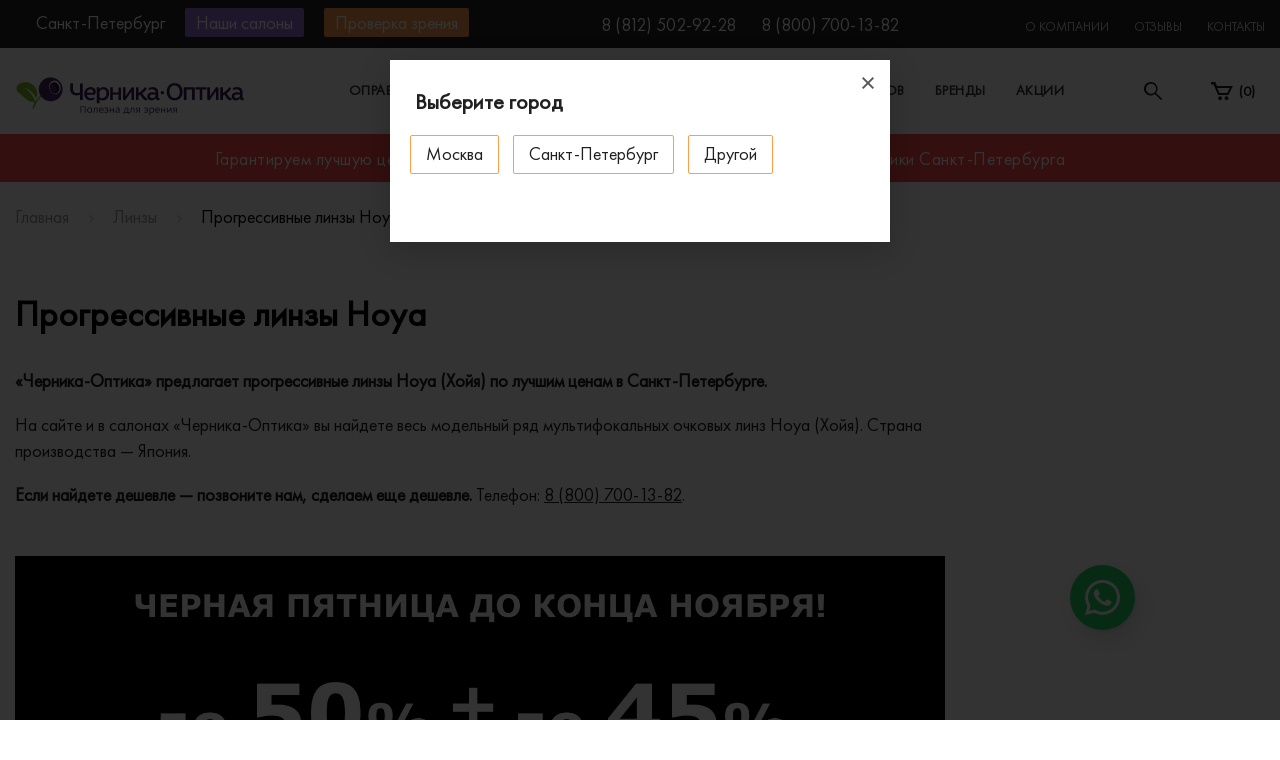

--- FILE ---
content_type: text/html; charset=UTF-8
request_url: https://spb.chernika-optika.ru/linzy/progressivnye-linzy-hoya/
body_size: 30987
content:
<!DOCTYPE html>
<html lang="ru">
<head>
        <title>Прогрессивные линзы Hoya (Хойя) купить в Санкт-Петербурге по выгодной цене </title>
    <meta http-equiv="X-UA-Compatible" content="IE=edge">
    <meta name="viewport" content="width=device-width, initial-scale=1, maximum-scale=1">
    <link rel="canonical" href="https://spb.chernika-optika.ru/linzy/progressivnye-linzy-hoya/">
        <link rel="icon" type="image/svg+xml" href="/local/templates/chernika/img/favicon.svg">
    <meta name="theme-color" content="#9971db">
    <meta name="format-detection" content="telephone=no">
    <meta name="msapplication-navbutton-color" content="#9971db">
    <meta name="apple-mobile-web-app-status-bar-style" content="#9971db">
    <meta name="yandex-verification" content="f0ce17d125b42cb8">
        
    <script data-skip-moving="true">
        mindbox = window.mindbox || function() { mindbox.queue.push(arguments); };
        mindbox.queue = mindbox.queue || [];
        mindbox('create', {
            endpointId: 'chernika-optika.Website'
        });
    </script>
    <script data-skip-moving="true" src="https://api.s.mindbox.ru/scripts/v1/tracker.js" async></script>

        <meta name="keywords" content="Прогрессивные линзы Hoya">
<meta name="description" content="Прогрессивные линзы для очков Hoya заказать в салоне оптики. Линзы Хойя - большой выбор по выгодным ценам. Отличное качество изготовления очков по рецептам">
        	                         <style>
        html,body{margin:0;padding:0}
        #layout{display:none}
        #chernika-preloader{position:fixed;width:100%;height:100%;top:0;left:0;background-color:#fff;z-index:999}
        #chernika-preloader_spinner{width:300px;height:auto;position:absolute;top:0;right:0;bottom:0;left:0;margin:auto;animation:pulse .7s ease-in-out infinite}
	.viezd-btn {
    display: block;
    -webkit-border-radius: 2px;
    border-radius: 2px;
    background-color: #f44747;
    line-height: 29px;
    padding: 0 11px;
    margin-left: 20px;
    text-align: center;
    font-size: 15px;
    color: #fff;
    cursor: pointer;}
.viezd-btn:hover {
background-color: #ff9e4a;
color: #fff !important;
}

.proverka-btn {
    display: block;
    -webkit-border-radius: 2px;
    border-radius: 2px;
    background-color: #ff9e4a;
    line-height: 29px;
    padding: 0 11px;
    margin-left: 20px;
    text-align: center;
    font-size: 15px;
    color: #fff;
    cursor: pointer;}
.proverka-btn:hover {
background-color: #f44747;
color: #fff !important;
}
	.topDropdown {position: relative;}
	.topDropdown-inner {
		display: none !important;
		position: absolute;
		z-index: 9999;
		padding: 5px;
		background: #232323;
		width: 240px;
	}
	.topDropdown-inner li {padding: 5px 10px; line-height: normal;margin-right: 0;}
	.topDropdown-inner li a {
		color: #fff;
	}
	.topDropdown:hover .topDropdown-inner {display: flex !important; flex-direction: column;}
	.topDropdown-inner:hover {display: block !important;}
   .marquiz__container_inline .marquiz__button {
        background-color: #9971db;
        padding: 10px 20px;
        font-family: "Open Sans", sans-serif;
        font-size: 14px;
        font-weight: 400;
        color: #1a1a1a;
        border-radius: 5px;
        border: 2px solid #9971db;
        padding: 15px 30px;
        font-weight: bold;
    }
#marquiz__close {
        opacity: 1 !important;
    }
    #marquiz__close:hover {
        opacity: 0.6 !important;
    }
        @media only screen and (max-width:1024px){#chernika-preloader_spinner{width:200px;}}
        @keyframes pulse {0%,100%{opacity:0}50%{opacity:1}}
    jdiv.__jivoMobileButton {
        margin: auto 20px 70px auto;
    }
	.covid { width: 100%; padding: 10px 0; background-color: #009688;}
                    .covid .row {display: -webkit-flex; display: -moz-flex; display: -ms-flex; display: -o-flex; display: flex; padding: 0 15px;}
                    .covid a {display: -webkit-flex; display: -moz-flex; display: -ms-flex; display: -o-flex; display: flex; flex-grow: 1; justify-content: center;}
                    .covid a:hover {text-decoration: none;}
                    .covid p {margin: 0; color: #fff; text-align: center; width: 100%;}
                    .covid p strong span {display: inline-block; border-bottom: 1px solid #fff; line-height: normal;}
                    @media screen and (max-width: 991px) {.covid a {padding: 0 10px;}}
                    @media screen and (max-width: 768px) {
                        .covid {padding: 5px 0;}
                        .covid p {line-height: 16px;}
                        .noMobile {display: none}
                    }
 @media (max-height: 700px) and (min-width: 1023px) {
        #marquiz__close {
            top: -15px !important;
        }
    }

    @media (max-height: 653px) and (min-width: 1023px) {
        #marquiz__close {
            top: -10px !important;
        }
    }

    @media screen and (max-width:  767px) {
        .quiz_wrap {
            margin-bottom: 30px;
        }
    }
    </style>
<style>.amdrtsg2gf4h665c{display:none}.castBlockBanner {line-height: 38px;display: block;position:fixed;Top:0px;width:100%;background:grey;height:39px;color:#ffffff;text-align:center;margin:auto; z-index: 3147483647;} </style></head>
<body>
<!-- Marquiz script start -->
<!-- Marquiz script end -->
   
             <div id="layout" class="wrapper">
                  
            <span class="to-top d-none d-xl-flex"><svg xmlns="http://www.w3.org/2000/svg" xmlns:xlink="http://www.w3.org/1999/xlink" width="22" height="13" viewbox="0 0 22 13">
                <defs>
                    <path id="wwg8a" d="M250 833l10-10 10 10"></path>
                </defs>
                <g>
                    <g transform="translate(-249 -821)">
                        <use fill="#fff" fill-opacity="0" stroke="#424242" stroke-linecap="round" stroke-miterlimit="50" stroke-width="2" xlink:href="#wwg8a"></use>
                    </g>
                </g>
            </svg></span>
            <div class="overlay"></div>
            
    <div itemscope itemtype="http://schema.org/Organization">
	<img itemprop="image" style="display: none;" src="/local/templates/chernika/img/favicon.png" alt="Черника Оптика" >
        <meta itemprop="name" content="Черника Оптика">
        <meta itemprop="alternateName" content="Мега-Оптика">
        <meta itemprop="telephone" content="+7 (812) 409-48-72">
        <meta itemprop="telephone" content="+7 (800) 700-13-82">
        <div itemprop="address" itemscope itemtype="http://schema.org/PostalAddress">
            <meta itemprop="addressLocality" content="Санкт-Петербург">
            <meta itemprop="streetAddress" content="улица 1-я Красноармейская, дом 8-10">
        </div>
        <div itemprop="address" itemscope itemtype="http://schema.org/PostalAddress">
            <meta itemprop="addressLocality" content="Санкт-Петербург">
            <meta itemprop="streetAddress" content="проспект Просвещения, дом 32 к1">
        </div>
	<div itemprop="address" itemscope itemtype="http://schema.org/PostalAddress">
            <meta itemprop="addressLocality" content="Санкт-Петербург">
            <meta itemprop="streetAddress" content="Комендантский проспект, дом 21, корпус 1">
        </div>
    </div>
<div id="city-modal" class="mfp-hide city-container">
    <!--noindex-->
        <div class="modal-header">
            <input type="text" placeholder="Введите название города" class="city-input d-none d-md-block js-searchcity">
            <div class="h4 d-md-none">Мой город</div>
            <div class="h4 d-none d-md-block">Ваш регион: Санкт-Петербург</div>
            <button class="mfp-close">
                <svg class="modal-close-icon"><use xlink:href="#close"/></svg>
            </button>
        </div>

        <ul class="city-list">
                            <li class="default">
                                                                    <a href="https://chernika-optika.ru/linzy/progressivnye-linzy-hoya/">Москва</a>
                                    </li>
                            <li class="default checked">
                                            <span>Санкт-Петербург</span>
                                    </li>
                            <li class="default">
                                                                    <a href="https://ufa.chernika-optika.ru/linzy/progressivnye-linzy-hoya/">Уфа</a>
                                    </li>
                    </ul>

                    <div class="d-none d-md-block city-adresses-modal">
                <div class="h5">Наши салоны в г. Санкт-Петербург</div>
                                    <div class="city-adresses-column">
			<p class="city-adresses-name"><strong>Салон «Черника-Оптика» ул. 1-я Красноармейская</strong></p>
                        <p class="metro">
                                                            <sv g width="22" height="18"><use xlink:href="#metro-spb"/></svg>                                                        <span>&nbsp;«Технологический институт» (3&nbsp;мин. пешком)</span>
                        </p>
                        <div class="adress"><p>
 <strong>ул. 1-я Красноармейская, дом 8-10</strong><br>
 <a href="tel:+78125029228 ">+7 (812) 502-92-28</a>
</p>
<p>Вход в арке.<br>
	 Компенсируем стоимость парковки
</p></div>
                                                                                <a href="/contacts/#salon-map" class="on-map_header">
                                <div class="on-map-img">
                                                                    </div>
                                Показать на&nbsp;карте
                            </a>
                                            </div>
                                    <div class="city-adresses-column">
			<p class="city-adresses-name"><strong>Салон «Черника-Оптика» пр. Просвещения</strong></p>
                        <p class="metro">
                                                            <sv g width="22" height="18"><use xlink:href="#metro-spb"/></svg>                                                        <span>&nbsp;«Проспект Просвещения» (5 мин. пешком)</span>
                        </p>
                        <div class="adress"><p>
 <strong>пр. Просвещения, дом 32 к. 1</strong><br>
 <a href="tel:+78125029228 ">+7 (812) 502-92-28 </a>
</p>
<p>
	 Бесплатная просторная парковка
</p></div>
                                                                                <a href="/contacts/#salon-map" class="on-map_header">
                                <div class="on-map-img">
                                                                    </div>
                                Показать на&nbsp;карте
                            </a>
                                            </div>
                                    <div class="city-adresses-column">
			<p class="city-adresses-name"><strong>Салон «Черника-Оптика» пл. Александра Невского</strong></p>
                        <p class="metro">
                                                            <sv g width="22" height="18"><use xlink:href="#metro-spb"/></svg>                                                        <span>&nbsp;«Площадь Александра Невского» (1&nbsp;мин. пешком)</span>
                        </p>
                        <div class="adress"><p>
 <strong>пл. Ал.Невского, д. 2 лит. Е</strong><br>
 <a href="tel:+78125029228">+7 (812) 502-92-28 </a>
</p>
<p>Здание гостиницы "Москва", вход со стороны набережной. Если выйти из метро, то идти налево вдоль здания, после Сбербанка.<br>
	 Компенсируем стоимость парковки
</p></div>
                                                                                <a href="/contacts/#salon-map" class="on-map_header">
                                <div class="on-map-img">
                                                                    </div>
                                Показать на&nbsp;карте
                            </a>
                                            </div>
                                    <div class="city-adresses-column">
			<p class="city-adresses-name"><strong>Салон «Черника-Оптика» Комендантский пр.</strong><br/><span style="font-size:18px;font-weight: 400;">в партнерстве с оптикой «21 век»</span></p>
                        <p class="metro">
                                                            <sv g width="22" height="18"><use xlink:href="#metro-spb"/></svg>                                                        <span>&nbsp;«Комендантский проспект» (8 мин. пешком)</span>
                        </p>
                        <div class="adress"><p>
 <strong>Комендантский пр., д. 21, корп. 1</strong><br>
 <a href="tel:+78125029228">+7 (812) 502-92-28</a><br>
</p>

<p>
	 Бесплатная просторная парковка
</p></div>
                                                                                <a href="/contacts/#salon-map" class="on-map_header">
                                <div class="on-map-img">
                                                                    </div>
                                Показать на&nbsp;карте
                            </a>
                                            </div>
                            </div>
            <!--/noindex-->
</div>

<div id="city-side" class="city-side initializable">
    <ul class="city-list">
        <!--noindex-->
                    <li class="default">
                                    <a href="https://chernika-optika.ru/linzy/progressivnye-linzy-hoya/">Москва</a>
                            </li>
                    <li class="default checked">
                                    <span>Санкт-Петербург</span>
                            </li>
                    <li class="default">
                                    <a href="https://ufa.chernika-optika.ru/linzy/progressivnye-linzy-hoya/">Уфа</a>
                            </li>
                <!--/noindex-->
    </ul>
    </div>            <header class="header">
                
<div class="navbar-top">
                <div class="navbar-xl-top d-none d-xl-block">
                    <div class="container d-flex justify-content-between">
                        <div class="navbar-xl-top_left">
    <div class="city-adresses">
                    <div class="city-adresses-column"
						>
				<p><strong>Салон «Черника-Оптика» ул. 1-я Красноармейская</strong></p>
		                <p class="metro">
		                    		                        <sv g width="22" height="18"><use xlink:href="#metro-spb"/></svg>		                    		                    <span>&nbsp;«Технологический институт» (3&nbsp;мин. пешком)</span>
		                </p>
		                <div class="adress"><p>
 <strong>ул. 1-я Красноармейская, дом 8-10</strong><br>
 <a href="tel:+78125029228 ">+7 (812) 502-92-28</a>
</p>
<p>Вход в арке.<br>
	 Компенсируем стоимость парковки
</p></div>
		                		                    		                    <a href="/contacts/#salon-map" class="on-map_header">
		                        <div class="on-map-img">
		                            <svg  version="1.1" xmlns="http://www.w3.org/2000/svg" height="15" width="15"
		                                 xmlns:xlink="http://www.w3.org/1999/xlink" x="0px" y="0px" viewbox="0 0 15 15"
		                                 style="enable-background:new 0 0 15 15;" xml:space="preserve">
		                            <g>
		                                <g>
		                                    <path d="M256,0C153.755,0,70.573,83.182,70.573,185.426c0,126.888,165.939,313.167,173.004,321.035                      c6.636,7.391,18.222,7.378,24.846,0c7.065-7.868,173.004-194.147,173.004-321.035C441.425,83.182,358.244,0,256,0z M256,278.719                      c-51.442,0-93.292-41.851-93.292-93.293S204.559,92.134,256,92.134s93.291,41.851,93.291,93.293S307.441,278.719,256,278.719z"></path>
		                                </g>
		                            </g><g></g><g></g><g></g><g></g><g></g><g></g><g></g><g></g><g></g><g></g><g></g><g></g><g></g><g></g><g></g>
		                        </svg>
		                        </div>
		                        Показать на&nbsp;карте</a>
		                		            </div><!-- city-adresses-column -->
                    <div class="city-adresses-column"
						>
				<p><strong>Салон «Черника-Оптика» пр. Просвещения</strong></p>
		                <p class="metro">
		                    		                        <sv g width="22" height="18"><use xlink:href="#metro-spb"/></svg>		                    		                    <span>&nbsp;«Проспект Просвещения» (5 мин. пешком)</span>
		                </p>
		                <div class="adress"><p>
 <strong>пр. Просвещения, дом 32 к. 1</strong><br>
 <a href="tel:+78125029228 ">+7 (812) 502-92-28 </a>
</p>
<p>
	 Бесплатная просторная парковка
</p></div>
		                		                    		                    <a href="/contacts/#salon-map" class="on-map_header">
		                        <div class="on-map-img">
		                            <svg  version="1.1" xmlns="http://www.w3.org/2000/svg" height="15" width="15"
		                                 xmlns:xlink="http://www.w3.org/1999/xlink" x="0px" y="0px" viewbox="0 0 15 15"
		                                 style="enable-background:new 0 0 15 15;" xml:space="preserve">
		                            <g>
		                                <g>
		                                    <path d="M256,0C153.755,0,70.573,83.182,70.573,185.426c0,126.888,165.939,313.167,173.004,321.035                      c6.636,7.391,18.222,7.378,24.846,0c7.065-7.868,173.004-194.147,173.004-321.035C441.425,83.182,358.244,0,256,0z M256,278.719                      c-51.442,0-93.292-41.851-93.292-93.293S204.559,92.134,256,92.134s93.291,41.851,93.291,93.293S307.441,278.719,256,278.719z"></path>
		                                </g>
		                            </g><g></g><g></g><g></g><g></g><g></g><g></g><g></g><g></g><g></g><g></g><g></g><g></g><g></g><g></g><g></g>
		                        </svg>
		                        </div>
		                        Показать на&nbsp;карте</a>
		                		            </div><!-- city-adresses-column -->
                    <div class="city-adresses-column"
						>
				<p><strong>Салон «Черника-Оптика» пл. Александра Невского</strong></p>
		                <p class="metro">
		                    		                        <sv g width="22" height="18"><use xlink:href="#metro-spb"/></svg>		                    		                    <span>&nbsp;«Площадь Александра Невского» (1&nbsp;мин. пешком)</span>
		                </p>
		                <div class="adress"><p>
 <strong>пл. Ал.Невского, д. 2 лит. Е</strong><br>
 <a href="tel:+78125029228">+7 (812) 502-92-28 </a>
</p>
<p>Здание гостиницы "Москва", вход со стороны набережной. Если выйти из метро, то идти налево вдоль здания, после Сбербанка.<br>
	 Компенсируем стоимость парковки
</p></div>
		                		                    		                    <a href="/contacts/#salon-map" class="on-map_header">
		                        <div class="on-map-img">
		                            <svg  version="1.1" xmlns="http://www.w3.org/2000/svg" height="15" width="15"
		                                 xmlns:xlink="http://www.w3.org/1999/xlink" x="0px" y="0px" viewbox="0 0 15 15"
		                                 style="enable-background:new 0 0 15 15;" xml:space="preserve">
		                            <g>
		                                <g>
		                                    <path d="M256,0C153.755,0,70.573,83.182,70.573,185.426c0,126.888,165.939,313.167,173.004,321.035                      c6.636,7.391,18.222,7.378,24.846,0c7.065-7.868,173.004-194.147,173.004-321.035C441.425,83.182,358.244,0,256,0z M256,278.719                      c-51.442,0-93.292-41.851-93.292-93.293S204.559,92.134,256,92.134s93.291,41.851,93.291,93.293S307.441,278.719,256,278.719z"></path>
		                                </g>
		                            </g><g></g><g></g><g></g><g></g><g></g><g></g><g></g><g></g><g></g><g></g><g></g><g></g><g></g><g></g><g></g>
		                        </svg>
		                        </div>
		                        Показать на&nbsp;карте</a>
		                		            </div><!-- city-adresses-column -->
                    <div class="city-adresses-column"
						>
				<p><strong>Салон «Черника-Оптика» Комендантский пр.</strong><br/><span style="font-weight: 400;">в партнерстве с оптикой «21 век»</span></p>
		                <p class="metro">
		                    		                        <sv g width="22" height="18"><use xlink:href="#metro-spb"/></svg>		                    		                    <span>&nbsp;«Комендантский проспект» (8 мин. пешком)</span>
		                </p>
		                <div class="adress"><p>
 <strong>Комендантский пр., д. 21, корп. 1</strong><br>
 <a href="tel:+78125029228">+7 (812) 502-92-28</a><br>
</p>

<p>
	 Бесплатная просторная парковка
</p></div>
		                		                    		                    <a href="/contacts/#salon-map" class="on-map_header">
		                        <div class="on-map-img">
		                            <svg  version="1.1" xmlns="http://www.w3.org/2000/svg" height="15" width="15"
		                                 xmlns:xlink="http://www.w3.org/1999/xlink" x="0px" y="0px" viewbox="0 0 15 15"
		                                 style="enable-background:new 0 0 15 15;" xml:space="preserve">
		                            <g>
		                                <g>
		                                    <path d="M256,0C153.755,0,70.573,83.182,70.573,185.426c0,126.888,165.939,313.167,173.004,321.035                      c6.636,7.391,18.222,7.378,24.846,0c7.065-7.868,173.004-194.147,173.004-321.035C441.425,83.182,358.244,0,256,0z M256,278.719                      c-51.442,0-93.292-41.851-93.292-93.293S204.559,92.134,256,92.134s93.291,41.851,93.291,93.293S307.441,278.719,256,278.719z"></path>
		                                </g>
		                            </g><g></g><g></g><g></g><g></g><g></g><g></g><g></g><g></g><g></g><g></g><g></g><g></g><g></g><g></g><g></g>
		                        </svg>
		                        </div>
		                        Показать на&nbsp;карте</a>
		                								<p><strong>В салоне на Комендантском проспекте представлены не все бренды оправ.</strong></p><p><strong>Уточняйте наличие нужного вам бренда у операторов колл-центра</strong></p>		            </div><!-- city-adresses-column -->
            </div><!-- city-adresses -->

    <a href="javascript:void(0);" class="city" onclick="ESCityShow();">
        <div class="city-img">
            <svg id="Layer_2" version="1.1" xmlns="http://www.w3.org/2000/svg" height="15" width="15" xmlns:xlink="http://www.w3.org/1999/xlink" x="0px" y="0px" viewbox="0 0 15 15" style="enable-background:new 0 0 15 15;" xml:space="preserve">
                <g>
                    <g>
                        <path d="M256,0C153.755,0,70.573,83.182,70.573,185.426c0,126.888,165.939,313.167,173.004,321.035                  c6.636,7.391,18.222,7.378,24.846,0c7.065-7.868,173.004-194.147,173.004-321.035C441.425,83.182,358.244,0,256,0z M256,278.719                  c-51.442,0-93.292-41.851-93.292-93.293S204.559,92.134,256,92.134s93.291,41.851,93.291,93.293S307.441,278.719,256,278.719z"></path>
                    </g>
                </g><g></g><g></g><g></g><g></g><g></g><g></g><g></g><g></g><g></g><g></g><g></g><g></g><g></g><g></g><g></g>
            </svg>
        </div><span class="js-selcity">Санкт-Петербург</span>
    </a>
            <span class="place-btn">Наши салоны</span>
    

   <!-- <a href='/viezdnaja-optika' class="viezd-btn" title="Выездная оптика">Выездная оптика</a>-->
		
	
	<a href="/proverka-zrenija/" class="proverka-btn" onclick="ym(24545261,'reachGoal','proverka_orange');return true;">Проверка зрения</a>
</div>

                        <div class="navbar-xl-top_middle">
                            <a href="tel:88125029228">8 (812) 502-92-28 </a><a class="hidden-phone_on-mobile" href="tel:88007001382">8 (800) 700-13-82</a>                                                    </div>
                        <div class="navbar-xl-top_right">
                            
<ul>

			<li class="topDropdown"><a href="/about/">О компании</a>
			<ul class="topDropdown-inner">
				<li><a href="/about/#best-price">Гарантия лучших цен</a></li>
				<li><a href="/about/#world-standart">Оптика мирового стандарта</a></li>
				<li><a href="/about/#history">Работаем 15 лет</a></li>
			</ul>
		</li>
		    	<li><a href="/reviews/">Отзывы</a></li>
    	    	<li><a href="/contacts/">Контакты</a></li>
    
</ul>
                        </div>
                    </div>
                </div>
                <div class="navbar-top1">
                    <div class="container d-flex"><a href="#main-menu" class="navbar-top-catalog-btn d-none d-md-flex d-xl-none"><span class="burger"></span>Каталог</a>
                        <div class="navbar-top-panel d-flex justify-content-between">
							                            <a href="/" class="logo">
                                <svg id="svg-logo"><use xlink:href="#chernika-logo"/></svg>
                                                                                        </a>
                            <div class="mobile-phone d-md-flex d-xl-none">
															<a href="tel:88125029228">8 (812) 502-92-28 </a><a class="hidden-phone_on-mobile" href="tel:88007001382">8 (800) 700-13-82</a>														</div>
                            
    <div class="navbar-top-menu d-none d-xl-block">
        <ul>
                    <li class="has-megamenu">
                <a href="/eyeglass-frames/" data-menu-item="0">Оправы</a>
            </li>
                    <li class="has-megamenu">
                <a href="/sunglasses/" data-menu-item="1">Солнцезащитные очки</a>
            </li>
                    <li>
                <a href="/eyeglass-frames/filter/pol-is-kid/apply/" data-menu-item="2">Детские очки</a>
            </li>
                    <li class="has-megamenu">
                <a href="/linzy/" data-menu-item="3">Линзы для очков</a>
            </li>
                    <li>
                <a href="/brands/" data-menu-item="4">Бренды</a>
            </li>
                    <li>
                <a href="/action/" data-menu-item="5">Акции</a>
            </li>
        
        </ul>
    </div>
                            <a href="javascript:void(0);" class="cities-tablet d-none d-md-block city-tablet" onclick="ESCityShow();">
                                <svg xmlns="http://www.w3.org/2000/svg" xmlns:xlink="http://www.w3.org/1999/xlink" width="13" height="19">
                                    <path id="a" transform="translate(-20 -469)" d="M26.5 469a6.78 6.78 0 0 1 6.5 7.02c0 3.88-4.59 11.98-6.5 11.98-1.97 0-6.5-8.1-6.5-11.98a6.78 6.78 0 0 1 6.5-7.02zm0 4.13a2.79 2.79 0 0 0-2.67 2.9 2.79 2.79 0 0 0 2.67 2.88 2.79 2.79 0 0 0 2.67-2.89 2.79 2.79 0 0 0-2.67-2.89z"></path>
                                </svg><span class="badge js-selcity">Санкт-Петербург</span>
                            </a>
                            
                            
                            <div class="search">
                                <div class="opened active">
                                    <svg xmlns="http://www.w3.org/2000/svg" xmlns:xlink="http://www.w3.org/1999/xlink" width="18" height="18" viewbox="0 0 18 18">
                                        <defs>
                                            <path id="_6oh1a" d="M736.75 33.8a5.07 5.07 0 1 0 0-10.12 5.07 5.07 0 0 0 0 10.12zm0-11.8a6.74 6.74 0 0 1 5.33 10.88l5.67 5.67a.84.84 0 1 1-1.19 1.2l-5.67-5.68A6.75 6.75 0 1 1 736.75 22z"></path>
                                        </defs>
                                        <g>
                                            <g transform="translate(-730 -22)">
                                                <use fill="#202020" xlink:href="#_6oh1a"></use>
                                            </g>
                                        </g>
                                    </svg>
                                </div>
                                <div class="closed">
                                    <svg xmlns="http://www.w3.org/2000/svg" xmlns:xlink="http://www.w3.org/1999/xlink" width="12" height="12" viewbox="0 0 12 12">
                                        <defs>
                                            <path id="_lqdxa" d="M355 29.59l-1.4 1.4-4.6-4.58-4.59 4.59-1.4-1.41 4.58-4.59-4.59-4.59 1.41-1.4 4.6 4.58 4.58-4.59 1.41 1.41-4.59 4.59z"></path>
                                        </defs>
                                        <g>
                                            <g transform="translate(-343 -19)">
                                                <use fill="#202020" xlink:href="#_lqdxa"></use>
                                            </g>
                                        </g>
                                    </svg>
                                </div>
                            </div>
                                                                                        <a href="/personal/cart/" class="cart d-none d-md-block">
                                    <svg xmlns="http://www.w3.org/2000/svg" xmlns:xlink="http://www.w3.org/1999/xlink" width="22" height="18" viewBox="0 0 22 18">
                                        <defs>
                                            <path id="_8498a" d="M587 22h4.41l1.41 3.88H609l-4.53 9.06h-10.35l-4.53-10.35H587z"></path>
                                            <path id="_8498c" d="M602.53 36.24a1.94 1.94 0 1 1 0 3.88 1.94 1.94 0 0 1 0-3.88z"></path>
                                            <path id="_8498d" d="M596.06 36.24a1.94 1.94 0 1 1 0 3.88 1.94 1.94 0 0 1 0-3.88z"></path>
                                            <clipPath id="_8498b">
                                                <use fill="#fff" xlink:href="#_8498a"></use>
                                            </clipPath>
                                        </defs>
                                        <g>
                                            <g transform="translate(-587 -22)">
                                                <use fill-opacity="0" stroke="#202020" stroke-miterlimit="50" stroke-width="4" clip-path="url(&quot;#_8498b&quot;)" xlink:href="#_8498a"></use>
                                            </g>
                                            <g transform="translate(-587 -22)">
                                                <use fill="#202020" xlink:href="#_8498c"></use>
                                            </g>
                                            <g transform="translate(-587 -22)">
                                                <use fill="#202020" xlink:href="#_8498d"></use>
                                            </g>
                                        </g>
                                    </svg><span class="badge">(<span class="js-basket_count">0</span>)</span>
                                </a>
							                        </div>
                    </div>
                </div>
                <div class="navbar-top-search">
                    <div class="container">
						<div id="smart-title-search" class="bx-searchtitle theme-blue">
	<form action="/search/index.php">
		
			<input id="smart-title-search-input" placeholder="поиск по товарам" type="text" name="q" value="" autocomplete="off" >
			
				<span class="bx-searchtitle-preloader view" id="smart-title-search_preloader_item"></span>
				<button class="" type="submit" name="s"><svg xmlns="http://www.w3.org/2000/svg" xmlns:xlink="http://www.w3.org/1999/xlink" width="18" height="18" viewbox="0 0 18 18">
                                    <defs>
                                        <path id="_6oh2a" d="M736.75 33.8a5.07 5.07 0 1 0 0-10.12 5.07 5.07 0 0 0 0 10.12zm0-11.8a6.74 6.74 0 0 1 5.33 10.88l5.67 5.67a.84.84 0 1 1-1.19 1.2l-5.67-5.68A6.75 6.75 0 1 1 736.75 22z"></path>
                                    </defs>
                                    <g>
                                        <g transform="translate(-730 -22)">
                                            <use fill="#202020" xlink:href="#_6oh2a"></use>
                                        </g>
                                    </g>
                                </svg></button>
			
		
	</form>
	
	</div>



                    </div>
                </div>
</div><!-- ./navbar-top -->
                
            <div id="megamenu_0" class="navbar-top-megamenu">
            <div class="container">
                <div class="row">
                                        
                                            <div class="col-xl-2">
                            <div class="navbar-top-megamenu-submenu">
                                <div class="h3">По типу</div>
                                <ul class="brands__scroll">
                                                                            <li><a href="/eyeglass-frames/filter/pol-is-male/apply/">Мужские</a></li>
                                                                            <li><a href="/eyeglass-frames/filter/pol-is-female/apply/">Женские </a></li>
                                                                            <li><a href="/eyeglass-frames/filter/pol-is-unisex/apply/">Унисекс</a></li>
                                                                            <li><a href="/eyeglass-frames/filter/pol-is-kid/apply/">Детские</a></li>
                                                                    </ul>
                                                                    <div class="h3">По типу рамки</div>
                                    <ul class="brands__scroll">
                                        <li><a href="/eyeglass-frames/filter/style-is-obodkovie/apply/">Ободковая</a></li>
                                        <li><a href="/eyeglass-frames/filter/style-is-poluobodkovie/apply/">Полуободковая</a></li>
                                        <li><a href="/eyeglass-frames/filter/style-is-bezobodkovie/apply/">Безободковая</a></li>
                                    </ul>
                                                                                                    <ul style="margin-top: 10px;">
                                        <li>
                                            <a href="/outlet/" style="color: #7336d7;">Черника Outlet</a>
                                        </li>
                                    </ul>
                                                            </div>
                        </div>
                    
                                            <div class="col-xl-6">
                            <div class="navbar-top-megamenu-submenu" style="max-height: 532px; overflow: hidden;">
                                <div class="h3">Популярные бренды</div>
                                <ul class="with-brands">
                                                                            <li><a href="/eyeglass-frames/filter/brand-is-7th-street/apply/">7th Street</a></li>
                                                                            <li><a href="/eyeglass-frames/filter/brand-is-fisher-price/apply/">Fisher-Price</a></li>
                                                                            <li><a href="/eyeglass-frames/filter/brand-is-prada/apply/">Prada</a></li>
                                                                            <li><a href="/eyeglass-frames/filter/brand-is-ana-hickmann/apply/">Ana Hickmann</a></li>
                                                                            <li><a href="/eyeglass-frames/filter/brand-is-furla/apply/">Furla</a></li>
                                                                            <li><a href="/eyeglass-frames/filter/brand-is-prodesign/apply/">Prodesign</a></li>
                                                                            <li><a href="/eyeglass-frames/filter/brand-is-armani-exchange/apply/">Armani Exchange</a></li>
                                                                            <li><a href="/eyeglass-frames/filter/brand-is-gucci/apply/">Gucci</a></li>
                                                                            <li><a href="/eyeglass-frames/filter/brand-is-ray-ban/apply/">Ray-Ban</a></li>
                                                                            <li><a href="/eyeglass-frames/filter/brand-is-blancia/apply/">Blancia</a></li>
                                                                            <li><a href="/eyeglass-frames/filter/brand-is-guess/apply/">Guess</a></li>
                                                                            <li><a href="/eyeglass-frames/filter/brand-is-revlon/apply/">Revlon</a></li>
                                                                            <li><a href="/eyeglass-frames/filter/brand-is-boss-hugo-boss/apply/">Boss</a></li>
                                                                            <li><a href="/eyeglass-frames/filter/brand-is-hickmann/apply/">Hickmann</a></li>
                                                                            <li><a href="/eyeglass-frames/filter/brand-is-roy-robson/apply/">Roy Robson</a></li>
                                                                            <li><a href="/eyeglass-frames/filter/brand-is-bulget/apply/">Bulget</a></li>
                                                                            <li><a href="/eyeglass-frames/filter/brand-is-hugo-boss/apply/">Hugo</a></li>
                                                                            <li><a href="/eyeglass-frames/filter/brand-is-silhouette/apply/">Silhouette</a></li>
                                                                            <li><a href="/eyeglass-frames/filter/brand-is-calvin-klein/apply/">Calvin Klein</a></li>
                                                                            <li><a href="/eyeglass-frames/filter/brand-is-jaguar/apply/">Jaguar</a></li>
                                                                            <li><a href="/eyeglass-frames/filter/brand-is-ted-baker/apply/">Ted Baker</a></li>
                                                                            <li><a href="/eyeglass-frames/filter/brand-is-carolina-herrera/apply/">Carolina Herrera</a></li>
                                                                            <li><a href="/eyeglass-frames/filter/brand-is-max-mara/apply/">Max Mara</a></li>
                                                                            <li><a href="/eyeglass-frames/filter/brand-is-tiffany/apply/">Tiffany</a></li>
                                                                            <li><a href="/eyeglass-frames/filter/brand-is-carrera/apply/">Carrera</a></li>
                                                                            <li><a href="/eyeglass-frames/filter/brand-is-max-co/apply/">Max&Co</a></li>
                                                                            <li><a href="/eyeglass-frames/filter/brand-is-titanflex/apply/">Titanflex</a></li>
                                                                            <li><a href="/eyeglass-frames/filter/brand-is-chopard/apply/">Chopard</a></li>
                                                                            <li><a href="/eyeglass-frames/filter/brand-is-mexx/apply/">Mexx</a></li>
                                                                            <li><a href="/eyeglass-frames/filter/brand-is-tom-ford/apply/">Tom Ford</a></li>
                                                                            <li><a href="/eyeglass-frames/filter/brand-is-david-beckham/apply/">David Beckham</a></li>
                                                                            <li><a href="/eyeglass-frames/filter/brand-is-montblanc/apply/">MontBlanc</a></li>
                                                                            <li><a href="/eyeglass-frames/filter/brand-is-tommy-hilfiger/apply/">Tommy Hilfiger</a></li>
                                                                            <li><a href="/eyeglass-frames/filter/brand-is-davidoff/apply/">Davidoff</a></li>
                                                                            <li><a href="/eyeglass-frames/filter/brand-is-oakley/apply/">Oakley</a></li>
                                                                            <li><a href="/eyeglass-frames/filter/brand-is-versace/apply/">Versace</a></li>
                                                                            <li><a href="/eyeglass-frames/filter/brand-is-dolce-gabbana/apply/">Dolce&Gabbana</a></li>
                                                                            <li><a href="/eyeglass-frames/filter/brand-is-orgreen/apply/">Orgreen</a></li>
                                                                            <li><a href="/eyeglass-frames/filter/brand-is-vogue/apply/">Vogue</a></li>
                                                                            <li><a href="/eyeglass-frames/filter/brand-is-einstoffen/apply/">Einstoffen</a></li>
                                                                            <li><a href="/eyeglass-frames/filter/brand-is-pierre-cardin/apply/">Pierre Cardin</a></li>
                                                                            <li><a href="/eyeglass-frames/filter/brand-is-william-morris/apply/">William Morris</a></li>
                                                                            <li><a href="/eyeglass-frames/filter/brand-is-emporio-armani/apply/">Emporio Armani</a></li>
                                                                            <li><a href="/eyeglass-frames/filter/brand-is-polaroid/apply/">Polaroid</a></li>
                                                                            <li><a href="/eyeglass-frames/filter/brand-is-valentin-yudashkin/apply/">Валентин Юдашкин</a></li>
                                                                    </ul>
                            </div>
                        </div>
                    
                                            <div class="col-xl-4">
                            <div class="navbar-top-megamenu-submenu">
                                <div class="h3">Популярные формы</div>
                                <ul class="with-boxes">
                                                                            <li>
                                            <a href="/eyeglass-frames/filter/frame_type-is-kruglie/apply/">
                                                                                                <img src="/upload/uf/6f4/6f4a8dca92decd8303a4c4e11945db28.svg" alt="Круглые">Круглые                                            </a>
                                        </li>
                                                                            <li>
                                            <a href="/eyeglass-frames/filter/frame_type-is-oval/apply/">
                                                                                                <img src="/upload/uf/d03/nufewf1o27rzkst8wl1gia51skw7u0p8.svg" alt="Овальные">Овальные                                            </a>
                                        </li>
                                                                            <li>
                                            <a href="/eyeglass-frames/filter/frame_type-is-pryamougolnie/apply/">
                                                                                                <img src="/upload/uf/955/x3htg1di7cz4d9en1bs8s3z3r3joe8b9.svg" alt="Прямоугольные">Прямоугольные                                            </a>
                                        </li>
                                                                            <li>
                                            <a href="/eyeglass-frames/filter/frame_type-is-kvadratnie/apply/">
                                                                                                <img src="/upload/uf/af0/gen8tzru6d1nn27aivwielj23nsqfhf0.svg" alt="Квадратные">Квадратные                                            </a>
                                        </li>
                                                                            <li>
                                            <a href="/eyeglass-frames/filter/frame_type-is-trapecya/apply/">
                                                                                                <img src="/upload/uf/ac6/ac6962f27e9333900585ad57ca51b2e5.svg" alt="Трапеция">Трапеция                                            </a>
                                        </li>
                                                                            <li>
                                            <a href="/eyeglass-frames/filter/frame_type-is-aviator/apply/">
                                                                                                <img src="/upload/uf/a44/a440ddcc57c0883f4c85f0d29b241e71.svg" alt="Авиаторы">Авиаторы                                            </a>
                                        </li>
                                                                            <li>
                                            <a href="/eyeglass-frames/filter/frame_type-is-koshglaz/apply/">
                                                                                                <img src="/upload/uf/bbb/bbbc48c370db8896935b85a5d6564931.svg" alt="Кошачий глаз">Кошачий глаз                                            </a>
                                        </li>
                                                                            <li>
                                            <a href="/eyeglass-frames/filter/frame_type-is-babochka/apply/">
                                                                                                <img src="/upload/uf/f1d/f1df9032111a81a260a79f05f7654c61.svg" alt="Бабочка">Бабочка                                            </a>
                                        </li>
                                                                    </ul>
                            </div>
                        </div>
                    
                                    </div>
            </div>
        </div>
                <div id="megamenu_1" class="navbar-top-megamenu">
            <div class="container">
                <div class="row">
                                        
                                            <div class="col-xl-2">
                            <div class="navbar-top-megamenu-submenu">
                                <div class="h3">По типу</div>
                                <ul class="brands__scroll">
                                                                            <li><a href="/sunglasses/filter/pol-is-male/apply/">Мужские</a></li>
                                                                            <li><a href="/sunglasses/filter/pol-is-female/apply/">Женские </a></li>
                                                                            <li><a href="/sunglasses/filter/pol-is-unisex/apply/">Унисекс</a></li>
                                                                            <li><a href="/sunglasses/filter/pol-is-kid/apply/">Детские</a></li>
                                                                    </ul>
                                                                                                    <ul style="margin-top: 10px;">
                                        <li>
                                            <a href="/outlet-sunglasses/" style="color: #7336d7;">Черника Outlet</a>
                                        </li>
                                    </ul>
                                                            </div>
                        </div>
                    
                                            <div class="col-xl-6">
                            <div class="navbar-top-megamenu-submenu" style="max-height: 532px; overflow: hidden;">
                                <div class="h3">Популярные бренды</div>
                                <ul class="with-brands">
                                                                            <li><a href="/sunglasses/filter/brand-is-ana-hickmann/apply/">Ana Hickmann</a></li>
                                                                            <li><a href="/sunglasses/filter/brand-is-emporio-armani/apply/">Emporio Armani</a></li>
                                                                            <li><a href="/sunglasses/filter/brand-is-polaroid/apply/">Polaroid</a></li>
                                                                            <li><a href="/sunglasses/filter/brand-is-armani-exchange/apply/">Armani Exchange</a></li>
                                                                            <li><a href="/sunglasses/filter/brand-is-fisher-price/apply/">Fisher-Price</a></li>
                                                                            <li><a href="/sunglasses/filter/brand-is-prada/apply/">Prada</a></li>
                                                                            <li><a href="/sunglasses/filter/brand-is-boss-hugo-boss/apply/">Boss</a></li>
                                                                            <li><a href="/sunglasses/filter/brand-is-furla/apply/">Furla</a></li>
                                                                            <li><a href="/sunglasses/filter/brand-is-ray-ban/apply/">Ray-Ban</a></li>
                                                                            <li><a href="/sunglasses/filter/brand-is-bvlgari/apply/">BVLGARI</a></li>
                                                                            <li><a href="/sunglasses/filter/brand-is-gresso/apply/">Gresso</a></li>
                                                                            <li><a href="/sunglasses/filter/brand-is-roy-robson/apply/">Roy Robson</a></li>
                                                                            <li><a href="/sunglasses/filter/brand-is-carolina-herrera/apply/">Carolina Herrera</a></li>
                                                                            <li><a href="/sunglasses/filter/brand-is-guess/apply/">Guess</a></li>
                                                                            <li><a href="/sunglasses/filter/brand-is-silhouette/apply/">Silhouette</a></li>
                                                                            <li><a href="/sunglasses/filter/brand-is-carrera/apply/">Carrera</a></li>
                                                                            <li><a href="/sunglasses/filter/brand-is-hickmann/apply/">Hickmann</a></li>
                                                                            <li><a href="/sunglasses/filter/brand-is-tiffany/apply/">Tiffany</a></li>
                                                                            <li><a href="/sunglasses/filter/brand-is-cazal/apply/">Cazal</a></li>
                                                                            <li><a href="/sunglasses/filter/brand-is-hugo-boss/apply/">Hugo</a></li>
                                                                            <li><a href="/sunglasses/filter/brand-is-tom-ford/apply/">Tom Ford</a></li>
                                                                            <li><a href="/sunglasses/filter/brand-is-david-beckham/apply/">David Beckham</a></li>
                                                                            <li><a href="/sunglasses/filter/brand-is-jaguar/apply/">Jaguar</a></li>
                                                                            <li><a href="/sunglasses/filter/brand-is-ventoe/apply/">Ventoe</a></li>
                                                                            <li><a href="/sunglasses/filter/brand-is-demetz/apply/">Demetz</a></li>
                                                                            <li><a href="/sunglasses/filter/brand-is-max-mara/apply/">Max Mara</a></li>
                                                                            <li><a href="/sunglasses/filter/brand-is-vogue/apply/">Vogue</a></li>
                                                                            <li><a href="/sunglasses/filter/brand-is-dior/apply/">Dior</a></li>
                                                                            <li><a href="/sunglasses/filter/brand-is-max-co/apply/">Max&Co</a></li>
                                                                            <li><a href="/sunglasses/filter/brand-is-william-morris/apply/">William Morris</a></li>
                                                                            <li><a href="/sunglasses/filter/brand-is-dolce-gabbana/apply/">Dolce&Gabbana</a></li>
                                                                            <li><a href="/sunglasses/filter/brand-is-oakley/apply/">Oakley</a></li>
                                                                            <li><a href="/sunglasses/filter/brand-is-valentin-yudashkin/apply/">Валентин Юдашкин</a></li>
                                                                    </ul>
                            </div>
                        </div>
                    
                                            <div class="col-xl-4">
                            <div class="navbar-top-megamenu-submenu">
                                <div class="h3">Популярные формы</div>
                                <ul class="with-boxes">
                                                                            <li>
                                            <a href="/sunglasses/filter/frame_type-is-kruglie/apply/">
                                                                                                <img src="/upload/uf/6f4/6f4a8dca92decd8303a4c4e11945db28.svg" alt="Круглые">Круглые                                            </a>
                                        </li>
                                                                            <li>
                                            <a href="/sunglasses/filter/frame_type-is-oval/apply/">
                                                                                                <img src="/upload/uf/d03/nufewf1o27rzkst8wl1gia51skw7u0p8.svg" alt="Овальные">Овальные                                            </a>
                                        </li>
                                                                            <li>
                                            <a href="/sunglasses/filter/frame_type-is-pryamougolnie/apply/">
                                                                                                <img src="/upload/uf/955/x3htg1di7cz4d9en1bs8s3z3r3joe8b9.svg" alt="Прямоугольные">Прямоугольные                                            </a>
                                        </li>
                                                                            <li>
                                            <a href="/sunglasses/filter/frame_type-is-kvadratnie/apply/">
                                                                                                <img src="/upload/uf/af0/gen8tzru6d1nn27aivwielj23nsqfhf0.svg" alt="Квадратные">Квадратные                                            </a>
                                        </li>
                                                                            <li>
                                            <a href="/sunglasses/filter/frame_type-is-trapecya/apply/">
                                                                                                <img src="/upload/uf/ac6/ac6962f27e9333900585ad57ca51b2e5.svg" alt="Трапеция">Трапеция                                            </a>
                                        </li>
                                                                            <li>
                                            <a href="/sunglasses/filter/frame_type-is-aviator/apply/">
                                                                                                <img src="/upload/uf/a44/a440ddcc57c0883f4c85f0d29b241e71.svg" alt="Авиаторы">Авиаторы                                            </a>
                                        </li>
                                                                            <li>
                                            <a href="/sunglasses/filter/frame_type-is-koshglaz/apply/">
                                                                                                <img src="/upload/uf/bbb/bbbc48c370db8896935b85a5d6564931.svg" alt="Кошачий глаз">Кошачий глаз                                            </a>
                                        </li>
                                                                            <li>
                                            <a href="/sunglasses/filter/frame_type-is-babochka/apply/">
                                                                                                <img src="/upload/uf/f1d/f1df9032111a81a260a79f05f7654c61.svg" alt="Бабочка">Бабочка                                            </a>
                                        </li>
                                                                    </ul>
                            </div>
                        </div>
                    
                                    </div>
            </div>
        </div>
                <div id="megamenu_3" class="navbar-top-megamenu">
            <div class="container">
                <div class="row">
                                            <div class="col-xl-4">
                            <div class="navbar-top-megamenu-submenu">
                                <div class="h3">По типу</div>
                                <ul class="brands__scroll">
                                    <li><a href="/lenses/filter/lenses_type-is-progressivnye/apply/">Прогрессивные линзы</a></li>
                                     <li><a href="/lenses/filter/lenses_features-is-for-computer/apply/">Компьютерные линзы</a><li>
                                                                         <li><a href="/linzy/kompyuternye-ochki-dlya-zashchity-glaz/">Компьютерные очки для защиты глаз</a></li>
                                                                        <li><a href="/lenses/filter/lenses_features-is-ofisniye/apply/">Офисные линзы</a></li>
                                                                        <li><a href="/lenses/filter/lenses_type-is-multifocal/apply/">Мультифокальные линзы</a></li>
                                                                        <li><a href="/lenses/filter/lenses_light-is-fotohromnye/apply/">Фотохромные линзы</a></li>
                                    <li><a href="/proverka-zrenija/">Бесплатная проверка зрения</a></li>
                                </ul>
                                <ul style="margin-top: 10px;">
                                    <li>
                                        <a href="/lenses/" style="color: #7336d7;">Каталог линз</a>
                                    </li>
                                </ul>
                            </div>
                        </div>

                        <div class="col-xl-4">
                            <div class="navbar-top-megamenu-submenu">
                                <div class="h3">По брендам</div>
                                <ul class="brands__scroll">
                                    <li><a href="/lenses/filter/brand-is-essilor/apply/">Линзы для очков Essilor</a></li>
                                    <li><a href="/lenses/filter/brand-is-zeiss/apply/">Линзы для очков ZEISS</a></li>
                                    <li><a href="/lenses/filter/brand-is-essilor/lenses_type-is-progressivnye/apply/">Прогрессивные линзы Essilor</a></li>
 <li><a href="/lenses/filter/brand-is-zeiss/lenses_type-is-progressivnye/apply/">Прогрессивные линзы ZEISS</a></li>
                                                                        <li><a href="/linzy/progressivnye-linzy-seiko/">Прогрессивные линзы Seiko</a></li>
                                    <li><a href="/linzy/progressivnye-linzy-shamir/">Прогрессивные линзы Shamir</a><li>
                                     <li><a href="/linzy/progressivnye-linzy-hoya/">Прогрессивные линзы Hoya</a><li>
                                    
                                </ul>
                            </div>
                        </div>

                        <div class="col-xl-4">
                            <div class="navbar-top-megamenu-submenu">
                                <div class="h3">Детские линзы</div>
                                <ul class="brands__scroll">
                                    <li><a href="/linzy-stellest/">Детские линзы Stellest</a></li>
                                    <li><a href="/linzy-myopilux/">Детские линзы Myopilux</a></li>
 <li><a href="/lenses/">Все очковые линзы</a><li>
                                </ul>
                            </div>
                        </div>
                                        
                    
                    
                    
                                    </div>
            </div>
        </div>
                </header>
                            <div class="note-warring">
<div class="container d-xl-flex">
<div class="clickdown">

<p>
	<label for="topclike1">Гарантируем лучшую цену на&nbsp;прогрессивные линзы для очков&nbsp;<span class="d-md-none"><svg xmlns="http://www.w3.org/2000/svg" style="height: 22px;" viewBox="0 0 512 512"><!--! Font Awesome Free 6.4.2 by @fontawesome - https://fontawesome.com License - https://fontawesome.com/license (Commercial License) Copyright 2023 Fonticons, Inc. --><path fill="#ff9e4a" d="M504 256c0 136.997-111.043 248-248 248S8 392.997 8 256C8 119.083 119.043 8 256 8s248 111.083 248 248zm-248 50c-25.405 0-46 20.595-46 46s20.595 46 46 46 46-20.595 46-46-20.595-46-46-46zm-43.673-165.346l7.418 136c.347 6.364 5.609 11.346 11.982 11.346h48.546c6.373 0 11.635-4.982 11.982-11.346l7.418-136c.375-6.874-5.098-12.654-11.982-12.654h-63.383c-6.884 0-12.356 5.78-11.981 12.654z"/></svg></span>
    </label>
<input type="checkbox" id="topclike1"/><span class="clickdown-text">
Hoya среди салонов оптики Санкт-Петербурга <span class="d-md-none"><br>Нашли дешевле? Звоните <nobr><a href="tel:+78125029228" class="zphone">+7 (812) 502-92-28</a></nobr> — сделаем индивидуальное предложение.</span>
</span>
</p>
</div>
</div>
</div>                                <div class="breadcrumbs d-none d-xl-block"  itemscope itemtype="http://schema.org/BreadcrumbList"><div class="container"><ul>
			<li class="bx-breadcrumb-item" id="bx_breadcrumb_0" itemprop="itemListElement" itemscope itemtype="http://schema.org/ListItem">
				<a href="/" title="Главная" itemprop="item">
					<span itemprop="name">Главная</span>
				</a>
				<meta itemprop="position" content="1" >
			</li>
			<li class="bx-breadcrumb-item" id="bx_breadcrumb_1" itemprop="itemListElement" itemscope itemtype="http://schema.org/ListItem">
				<a href="/linzy/" title="Линзы" itemprop="item">
					<span itemprop="name">Линзы</span>
				</a>
				<meta itemprop="position" content="2" >
			</li>
			<li class="bx-breadcrumb-item" itemprop="itemListElement" itemscope itemtype="http://schema.org/ListItem">
                <span itemprop="name">Прогрессивные линзы Hoya</span>
				<meta itemprop="position" content="3" >
			</li></ul></div></div>                <div>
                    <div class="container">
                                            <div class="linzy-wrapper">
	 <!--div class="row">
    <div class="col-1 d-none d-md-block"></div>
</div>

<div class="row">
    <div class="col-1 d-none d-md-block"></div>
    <div class="col-12 col-md-10 "-->
        <div class="article">
                        <div class="article-content">
 
    <!--СПБ-->
    <!-- Marquiz script start -->  <!-- Marquiz script end -->
<div class="textBlock" style="margin-top: 30px;">
    <div class="row">
        <div class="col-md-9">
            <h1>Прогрессивные линзы Hoya</h1>
            <p><strong>«Черника-Оптика» предлагает прогрессивные линзы Hoya (Хойя) по лучшим ценам в Санкт-Петербурге.</strong></p>
            <p>На сайте и в салонах «Черника-Оптика» вы найдете весь модельный ряд мультифокальных очковых линз Hoya (Хойя). Страна производства — Япония.</p>
            <p><strong>Если найдете дешевле — позвоните нам, сделаем еще дешевле.</strong> Телефон: <a href="tel:+78007001382">8 (800) 700-13-82</a>.</p>
        </div>
    </div>

    <div class="row" style="margin-top: 30px;">
        <div class="col-md-9">
            <div class="full_image">
                <img src="/upload/banner/banner_1700-500spb.jpg" alt="Акция на прогрессивные линзы Hoya в СПб">
            </div>
        </div>
    </div>

    <div class="row">
        <div class="col-md-10">
            <h2>Специальное предложение на прогрессивные линзы Hoya<br>
            Только по промокоду CHERNIKA2025</h2>
            <div class="top_with_btn">
                <p><strong>Бесплатная консультация</strong>. Запишитесь в салон: проверим зрение и подберем мультифокальные линзы.<br>
                Оставьте заявку или позвоните <a href="tel:+78007001382">8 (800) 700-13-82</a>, <a href="tel:+78125029228">+7 (812) 502-92-28</a>.</p>
            </div>
        </div>
    </div>


    <div class="row serii_price" style="margin-top: 30px;">

        <div class="col-md-4">
            <div class="seriiItem">
                <div class="lensesTitleWithLogo">
                    <img style="width: 100%;" src="/local/templates/chernika/progressivnye-linzy/hoya/hoya1.jpg" alt="">
                    <p style="margin-bottom: 5px;"><strong>AMPLITUDE</strong></p>
                    <p class="country" style="margin-top: 5px;">
                        Базовые прогрессивные линзы для начинающих пользователей.
                        <br><br>
                        <strong>Индекс</strong><br>
                         — 1.5, 1.53 (стандартная толщина)<br>
                         — 1.6 (утонченные линзы)<br>
                         — 1.67 (супертонкие линзы)
                         <br><br>
                         <strong>Покрытия</strong><br>
                        HVLL UV Control (UVC) / Blue Control (BLC), Hi-Vision SUN Pro (HVSP),  Hi-Vision LongLife (HVLL).
                        <!--
                         <br><br>
                         <strong>от 6 000 ₽</strong> за одну линзу
                     -->
                    </p>
                </div>
                <div class="seriiItemFooter">
                    <a href="#popup-consult" style="width: 100%; justify-content: center;" class="btn data-js" data-product="Hoya AMPLITUDE">Узнать подробнее</a>
                </div>
            </div>
        </div>

        <div class="col-md-4">
            <div class="seriiItem">
                <div class="lensesTitleWithLogo">
                    <img style="width: 100%;" src="/local/templates/chernika/progressivnye-linzy/hoya/hoya2.jpg" alt="">
                    <p style="margin-bottom: 5px;"><strong>DAYNAMIC</strong></p>
                    <p class="country" style="margin-top: 5px;">
                       Оптимизированные прогрессивные линзы. Распределение прогрессии по задней поверхности. Подходят для add до 1,75. 
                        <br><br>
                        <strong>Индекс</strong><br>
                         — 1.5, 1.53 (стандартная толщина)<br>
                         — 1.6 (утонченные линзы)<br>
                         — 1.67 (супертонкие линзы)
                         <br><br>
                         <strong>Покрытия</strong><br>
                          HVLL UV Control (UVC) / Blue Control (BLC), Hi-Vision SUN Pro (HVSP),  Hi-Vision LongLife (HVLL).
                          <!--
                         <br><br>
                         <strong>2 900 ₽</strong> за одну линзу
                     -->
                    </p>
                </div>
                <div class="seriiItemFooter">
                    <a href="#popup-consult" style="width: 100%; justify-content: center;" class="btn data-js" data-product="Hoya DAYNAMIC">Узнать подробнее</a>
                </div>
            </div>
        </div>

        <div class="col-md-4">
            <div class="seriiItem">
                <div class="lensesTitleWithLogo">
                    <img style="width: 100%;" src="/local/templates/chernika/progressivnye-linzy/hoya/hoya3.jpg" alt="">
                    <p style="margin-bottom: 5px;"><strong>BALANSIS</strong></p>
                    <p class="country" style="margin-top: 5px;">
                        Оптимизированные прогрессивные линзы бизнес-класса с технологией двойного распределения прогрессии. Нет ограничения по add.
                       <br><br>
                        <strong>Индекс</strong><br>
                         — 1.5, 1.53 (стандартная толщина)<br>
                         — 1.6 (утонченные линзы)<br>
                         — 1.67 (супертонкие линзы)<br>
                         — 1.74 (ультратонкие линзы)
                         <br><br>
                         <strong>Покрытия</strong><br>
                          HVLL UV Control (UVC) / Blue Control (BLC), Hi-Vision SUN Pro (HVSP),  Hi-Vision LongLife (HVLL).
                          <!--
                         <br><br>
                         <strong>от 10 800 ₽</strong> за одну линзу
                     -->
                    </p>
                </div>
                <div class="seriiItemFooter">
                    <a href="#popup-consult" style="width: 100%; justify-content: center;" class="btn data-js" data-product="Hoya BALANSIS">Узнать подробнее</a>
                </div>
            </div>
        </div>

        <div class="col-md-4">
            <div class="seriiItem">
                <div class="lensesTitleWithLogo">
                    <img style="width: 100%;" src="/local/templates/chernika/progressivnye-linzy/hoya/hoya4.jpg" alt="">
                    <p style="margin-bottom: 5px;"><strong>ID LIFESTYLE 3</strong></p>
                    <p class="country" style="margin-top: 5px;">
                        Индивидуализированные прогрессивные линзы с возможностью выбора из трех дизайнов. Рекомендуются анизометропам.
                       <br><br>
                        <strong>Индекс</strong><br>
                         — 1.5, 1.53 (стандартная толщина)<br>
                         — 1.6 (утонченные линзы)<br>
                         — 1.67 (супертонкие линзы)<br>
                         — 1.74 (ультратонкие линзы)
                         <br><br>
                         <strong>Покрытия</strong><br>
                          HVLL UV Control (UVC) / Blue Control (BLC), Hi-Vision SUN Pro (HVSP),  Hi-Vision LongLife (HVLL).
                          <!--
                         <br><br>
                         <strong>от 12 400 ₽</strong> за одну линзу
                     -->
                    </p>
                </div>
                <div class="seriiItemFooter">
                    <a href="#popup-consult" style="width: 100%; justify-content: center;" class="btn data-js" data-product="Hoya ID LIFESTYLE 3">Узнать подробнее</a>
                </div>
            </div>
        </div>

        <div class="col-md-4">
            <div class="seriiItem">
                <div class="lensesTitleWithLogo">
                    <img style="width: 100%;" src="/local/templates/chernika/progressivnye-linzy/hoya/hoya5.jpg" alt="">
                    <p style="margin-bottom: 5px;"><strong>ID MYSTYLE V+</strong></p>
                    <p class="country" style="margin-top: 5px;">
                        Полностью индивидуальные  прогрессивные линзы премиум сегмента.
                         <br><br>
                        <strong>Индекс</strong><br>
                         — 1.5, 1.53 (стандартная толщина)<br>
                         — 1.6 (утонченные линзы)<br>
                         — 1.67 (супертонкие линзы)<br>
                         — 1.74 (ультратонкие линзы)
                         <br><br>
                         <strong>Покрытия</strong><br>
                          HVLL UV Control (UVC) / Blue Control (BLC), Hi-Vision SUN Pro (HVSP),  Hi-Vision LongLife (HVLL).
                          <!--
                         <br><br>
                         <strong>от 12 600 ₽</strong> за одну линзу
                     -->
                    </p>
                </div>
                <div class="seriiItemFooter">
                    <a href="#popup-consult" style="width: 100%; justify-content: center;" class="btn data-js" data-product="Hoya ID MYSTYLE V+">Узнать подробнее</a>
                </div>
            </div>
        </div>

        <div class="col-md-4">
            <div class="seriiItem">
                <div class="lensesTitleWithLogo">
                    <img style="width: 100%;" src="/local/templates/chernika/progressivnye-linzy/hoya/hoya6.jpg" alt="">
                    <p style="margin-bottom: 5px;"><strong>ID MYSELF V+</strong></p>
                    <p class="country" style="margin-top: 5px;">
                       Полностью индивидуальные линзы премиум сегмента с увеличенной зоной для близи, технологией легкой адаптации и 3D бинокулярного зрения.
                        <br><br>
                        <strong>Индекс</strong><br>
                         — 1.5, 1.53 (стандартная толщина)<br>
                         — 1.6 (утонченные линзы)<br>
                         — 1.67 (супертонкие линзы)<br>
                         — 1.74 (ультратонкие линзы)
                         <br><br>
                         <strong>Покрытия</strong><br>
                          HVLL UV Control (UVC) / Blue Control (BLC), Hi-Vision SUN Pro (HVSP),  Hi-Vision LongLife (HVLL).
                          <!--
                           <br><br>
                         <strong>от 20 600 ₽</strong> за одну линзу
                     -->
                    </p>
                </div>
                <div class="seriiItemFooter">
                    <a href="#popup-consult" style="width: 100%; justify-content: center;" class="btn data-js" data-product="Hoya ID MYSELF V+">Узнать подробнее</a>
                </div>
            </div>
        </div>

    </div>

    <div class="row">
        <div class="col-md-9">
            <h2>Узнайте, подойдут ли вам прогрессивные линзы<span>Ответьте на 5 вопросов и получите консультацию оптометриста. Это бесплатно и ни к чему не обязывает.</h2>
        </div>
    </div>
    <div class="row">
        <div class="col-md-9">
            <div data-marquiz-id="605b03af96e1730044dfce86"></div>
            
        </div>
    </div>
    
    <div class="row">
        <div class="col-md-8">
            <h2>«Черника-Оптика» — эксперты в подборе прогрессивных линз</h2>
            <p>Мультифокальные или прогрессивные линзы — это сложный оптический прибор. Они обеспечивают комфортное зрение на трех дистанциях: близкой, средней и дальней. Таким образом, не нужно иметь при себе несколько пар очков, сдвигать очки на кончик носа или смотреть исподлобья.</p>
            <p>Прогрессивная коррекция будет качественной только если линзы выбраны правильно. При подборе мультифокусных очковых линз требуется должная квалификация и высокоточное оборудование.</p>
            <p><strong>Оптометристы «Черника-Оптика» прошли профильное обучение по подбору прогрессивных линз</strong>. Наши специалисты учитывают не только рецептурные показатели, но и образ жизни клиента, особенности его работы, личные пожелания</p>
            <p>Например, для непостоянного ношения в офисе порекомендуем базовые мультифокальные линзы Hoya,  при необходимости добавим покрытие для защиты от вредного синего света монитора.</p>
            <p>Если планируется носить очки постоянно — подберем индивидуализированные линзы Хойя с максимально естественным полем зрения.</p>
            <p>Наши специалисты работают со сложными рецептами, подбирают линзы для анизометропов (разная острота зрения для правого и левого глаза). Используется современное европейское оборудование.</p>
            <p><strong>Подбираем материал линз</strong>. Компания Hoya изготавливает сырье для линз на собственном производстве, а не закупает готовое. Полимеры имеют фирменные названия, отличающиеся от общепринятых.</p>
            <p>Помогаем сориентироваться среди 20+ вариантов и подобрать линзы, которые подойдут именно вам.</p>
            <p><strong>Гарантируем лучшие цены</strong>. Запишитесь в салон онлайн — зафиксируем для вас самую выгодную цену на прогрессивные линзы Hoya.</p>
            <p><strong>Нашли дешевле? Позвоните нам — сделаем еще дешевле!</strong></p>
        </div>
    </div>


    <div class="row imageLeft video">
        <div class="col-md-9">
            <h2>Почему именно «Черника-Оптика»: видео о наших салонах</h2>
        </div>
        <div class="col-md-8">
             <iframe width="560" height="315" src="https://www.youtube.com/embed/_sR9hhiPFtk?rel=0" title="YouTube video player" frameborder="0" allow="accelerometer; autoplay; clipboard-write; encrypted-media; gyroscope; picture-in-picture" allowfullscreen></iframe>
        </div>
    </div>





    <div class="row">
        <div class="col-md-12">
            <div class="skidka">
                <div class="col-md-8">
                    <h3>Получите скидку на линзы и брендовые оправы</h3>
                    <p>
                         Лучшая цена по промокоду CHERNIKA2025. Не забудьте указать его при заказе или назвать консультанту.
                    </p>
 <a href="/eyeglass-frames/" class="btn" target="_blank">Посмотреть оправы</a>
                </div>
            </div>
        </div>
    </div>

    
    <div class="row" style="margin-top: 60px;">
        <div class="col-md-12">
            <div class="form" id="bottomForm">
                <div class="col-md-8">
                    <h2>Узнайте больше о&nbsp;линзах Hoya</h2>
                    <p>
 <strong>Проконсультируем и ответим на вопросы.</strong> Расскажем о моделях линз, сориентируем по цене, запишем на бесплатный осмотр оптометриста.
                    </p>
                    <form enctype="multipart/form-data" action="/local/templates/chernika/progressivnye-linzy/send.php" method="POST" class="promoForm" name="lensespromoform" onsubmit="ym(24545261, 'reachGoal', 'consult'); return true;">
                        <div class="row">
                            <div class="col-md-6">
                                <div class="form-item">
 <input id="field-1" type="text" class="c-input" name="name" required="" aria-invalid="false" placeholder="Ваше имя">
                                </div>
                            </div>
                            <div class="col-md-6">
                                <div class="form-item">
 <input id="field-3" type="tel" class="c-input required js-phone-mask" name="phone" required="" pattern="^(\+7|8)*\s*(\(\d{3}\)\s*)*\d{3}(-{0,1}|\s{0,1})\d{2}(-{0,1}|\s{0,1})\d{2}$" aria-invalid="false" placeholder="Номер телефона">
                                </div>
                            </div>
                        </div>
                        <div class="row">
                            <div class="col-md-6">
                                <div class="form-item">
 <input id="field-4" type="text" class="c-input" name="promocode" placeholder="У вас есть промокод?">
                                </div>
 <a href="#" class="addPromo" data-promocode="0803">Применить промокод CHERNIKA2025</a>
                            </div>
                            <div class="col-md-6 choseFile">
 <input type="file" name="files[]" id="choseFile-btn" hidden=""> <label for="choseFile-btn">+&nbsp;Прикрепить рецепт на очки<br>
                                 (если есть)</label> <span id="file-chosen" class="file-chosen"></span>
                            </div>
                        </div>
                        <div class="row formButton">
                            <div class="col-md-6">
 <button type="submit" class="btn">Получить консультацию</button>
                            </div>
                            <div class="col-md-6">
                                <p>
                                     Нажимая кнопку, вы соглашаетесь <nobr><a href="/data-processing/">на обработку данных</a></nobr>
                                </p>
                            </div>
                        </div>
 <input type="text" name="last_name" class="lastnameinp"> <input type="hidden" name="src_path" value="/linzy/progressivnye-linzy-hoya/"><input type="hidden" name="sign" value=""> <input type="hidden" name="utm_source" value=""> <input type="hidden" name="utm_medium" value=""> <input type="hidden" name="utm_campaign" value=""> <input type="hidden" name="utm_content" value=""> <input type="hidden" name="utm_term" value=""> <input type="hidden" name="clientID" value=""> <input type="hidden" name="referer" value=""> <input type="hidden" name="freferer" value=""> <input type="hidden" name="form" value="Узнайте больше о линзах Hoya">
                    </form>
                </div>
            </div>
        </div>
    </div>
</div>
<div id="popup-consult" class="city-container mfp-hide">
    <div class="modal-header">
        <h4>Получить консультацию</h4>
 <button class="mfp-close"> </button>
    </div>
    <form class="feedbacks-modal-body" name="lensespromoform2" action="/local/templates/chernika/progressivnye-linzy/send.php" method="POST">
        <div class="text-center">
            <p>
                 Заполните форму — перезвоним и подробно расскажем о прогрессивных линзах.
            </p>
        </div>
        <div class="form-items">
            <div class="form-item">
 <input type="text" placeholder="Введите имя:" class="input" name="name">
            </div>
            <div class="form-item">
 <input type="text" placeholder="Введите номер телефона:" class="input phonemask" name="phone" required="">
            </div>
            <div class="form-item">
 <button type="submit" class="submit-btn">Получить консультацию</button>
            </div>
            <div class="form-item">
 <label class="checkbox">Согласен на обработку <a href="/privacy-policy/">персональных данных</a>, а также с условиями оферты. <input type="checkbox" checked="checked" name="agree">
                <div class="control__indicator">
                </div>
 </label>
            </div>
        </div>
 <input type="text" name="last_name" class="lastnameinp"> <input type="hidden" name="src_path" value="/linzy/progressivnye-linzy-hoya/"><input type="hidden" name="sign" value=""> <input type="hidden" name="utm_source" value=""> <input type="hidden" name="utm_medium" value=""> <input type="hidden" name="utm_campaign" value=""> <input type="hidden" name="utm_content" value=""> <input type="hidden" name="utm_term" value=""> <input type="hidden" name="clientID" value=""><input type="hidden" name="referer" value=""> <input type="hidden" name="freferer" value=""> <input type="hidden" name="form" id="data-js-input" value="">
    </form>
</div>
    <style>
        .page-title {display: none;}
        h2 {margin-top: 60px;}
        .banner {background-position: center right; background-size: cover; background-repeat: no-repeat;
            width: 100vw;
            margin-left: 50%;
            transform: translateX(-50%);
        }
        .top_with_btn {display: flex;}
        .top_with_btn p {flex-grow: 1;}
        .top_with_btn .btn {align-self: center;}
        .banner h1 {line-height: normal;}
        .banner .col-md-7 {padding-top: 30px; padding-bottom: 30px;}
        .banner p span {color: #691be7; font-weight: bold;}
        .btn {background-color: #691be7; padding: 10px 30px; display: inline-flex; color: #fff; border-radius: 30px; font-size: 18px; margin-top: 10px; outline: none; border: 0; cursor: pointer;}
        .btn:hover {background-color: #7c37ea;}
        .textBlock h3 {margin-top: 50px; margin-bottom: 0;}
        .textBlock h3+p {margin-top: 15px;}
        .textBlock h2 span {display: block; font-size: 18px; font-weight: normal;}
        .textBlock h3 span {display: block; font-size: 18px; font-weight: normal;}
        .textBlock .titleBulltet h3 {font-size: 24px; line-height: normal;}
        .textBlock p span {color: #691be7; font-weight: bold;}
        .imageLeft {margin-top: 20px;}
        .imageLeft img {width: 100%;}
        .imageLeft p {line-height: normal;}
        .imageLeft p:first-child {margin-top: 0;}
        .checkNum {margin-top: 15px;}
        .checkItem {display: flex; flex-direction: row; align-items: center;}
        .checkItem img {height: 45px; margin-right: 5px;}
        .checkItem .num {width: 40px; height: 40px; display: flex; justify-content: center; align-items: center; border-radius: 50%; background-color: #691be7; color: #fff; margin-right: 15px; line-height: 18px; flex: none;}
        .checkItemNum p {margin: 0; line-height: normal;}
        .checkItemNum {align-items: flex-start;}
        .video {margin-top: 0;}
        .video iframe {width: 100%; height: 400px;}
        .video + .video {margin-top: 30px;}

        .serii .col-md-4 {margin: 15px 0;}
        .seriiItem {border: 1px solid #000; padding: 0 40px 25px; height: 100%; display: flex; flex-direction: column;}
        .seriiItemTitle {font-weight: bold; margin-bottom: 0;}
        .seriiItemText {line-height: normal; flex-grow: 1;}
        .seriiItemFooter {display: flex; flex-direction: row; justify-content: center; align-items: center;}
        .seriiItemFooterPrice {font-size: 24px; margin: 0;}
        .seriiItemFooter .btn {margin-top: 0;}

                .seriiItem .lensesTitleWithLogo {height: 100%}
        .seriiItem .lensesTitleWithLogo img {margin-top: 5px;}
        .seriiItem .lensesTitleWithLogo .title {margin: -5px 0 0 0; line-height: normal; font-size: 24px; font-weight: 600;}
        .seriiItem .lensesTitleWithLogo .country {margin: 0 0 30px 0; line-height: normal;}

    .serii_price .col-md-4 {margin: 15px 0;}
        .serii_price .seriiItem {border: 1px solid #000; padding: 30px; height: 100%; display: flex; flex-direction: column;}
        .serii_price .seriiItemTitle {font-weight: bold; margin-bottom: 0;}
        .serii_price .seriiItemText {line-height: normal; flex-grow: 1;}
        .serii_price .seriiItemFooter {display: flex; flex-direction: row; justify-content: space-between; align-items: center;}
        .serii_price .seriiItemFooterPrice {font-size: 24px !important; margin: 0;}
        .serii_price .seriiItemFooter .btn {margin-top: 0;}

        .serii_price .seriiItem .lensesTitleWithLogo {height: 100%;}
        .serii_price .seriiItem .lensesTitleWithLogo img {margin-top: 5px;}
        .serii_price .seriiItem .lensesTitleWithLogo .title {margin: 0 0 15px 0; line-height: normal; font-size: 24px; font-weight: 600;}
        .serii_price .seriiItem .lensesTitleWithLogo .country {margin: 15px 0 30px 0; line-height: normal; text-align: left;}

        .skidka {background: #bbb;margin-top: 40px; padding: 30px 40px 60px 30px;}
        .skidka h3 {margin-top: 0;}
        .skidka p {line-height: normal; padding: 10px 0 20px;}
        .skidka p span {color: #691be7; text-decoration: underline; font-weight: bold;}

        .slider {margin-top: 60px;}
        .slider .viewed-slider p {margin-top: 5px;}

        .form {border: 1px solid #000; padding: 30px 40px 60px 30px; margin-top: 30px;}
        .form .col-md-8 {padding-left: 0;padding-right: 0;}
        .form h2 {margin-top: 0; margin-bottom: 0;}
        .form h2+p {margin-top: 5px;}
        .form .addPromo {text-decoration: underline;}
        #popup-consult .mfp-close {margin: 15px 0 15px auto;}

        .promoForm .form-item .c-input {border: 1px solid #b5b5b5;}

        .formButton {margin-top: 30px;}
        .formButton .col-md-6 {display: flex; align-items: center;}
        .formButton .btn { display: block; width: 100%; padding: 15px 30px; margin-top: 0;}
        .formButton p {margin: 0; line-height: normal;}

        .choseFile {}
        .choseFile label {display: flex; line-height: normal; align-items: center; cursor: pointer;}
        .choseFile label span {display: inline-flex; align-items: center; justify-content: center; width: 30px;height: 30px;border: 2px solid black; font-size: 28px; margin-right: 10px;}
        .choseFile .file-chosen span {display: inline-block; cursor: pointer; color: red; margin-left: 10px; font-size:16px;}

        body.magnificpopupnoscroll{
            overflow-y: hidden !important;
        }

        .lastnameinp {position: absolute;left: -9999px;display: none;}

        .full_image img {width: 100%;}

        @media screen and (max-width:991px) {
            .banner {background-position: bottom;}
            .seriiItemFooter {flex-direction: column;}
                        .serii_price .seriiItemFooter {flex-direction: column;}
            .form .col-md-8 {width: 100%; max-width: 100%;}
        }
        @media screen and (max-width:767px) {
            h1,h2 {line-height: normal;}
            h1 {font-size: 28px}
            h2 {font-size: 24px}
            .seriiItemFooter {align-items: center;}
                        .serii_price .seriiItemFooterPrice {margin-bottom: 20px;}
            .form {padding: 30px; margin-bottom: 60px;}
            .choseFile {margin-top: 30px;}
            .formButton p {margin-top: 15px; text-align: center; width: 100%;}
        }
    </style>
    <style>
        .marquiz__container_inline {
            margin: 10px 0 0 0;
        }

        @media screen and (max-width: 767px){
            jdiv.__jivoMobileButton {
                margin-bottom: 50px;
                margin-left: -15px;}
            }

            @media (max-height: 700px) and (min-width: 1023px) {
                #marquiz__close {
                    top: -15px !important;
                }
            }

            @media (max-height: 653px) and (min-width: 1023px) {
                #marquiz__close {
                    top: -10px !important;
                }
                .marquiz__bg_open .marquiz__modal {
                    height: 100% !important;
                }
            }
        </style>    
  
            </div>
        </div>
    <!--/div>
</div-->
<!-- -->

                    
                    </div>
<br>                        </div>
        

<div class="quiz_wrap">
    <div class="container">
        <div class="row">
            <div class="col-12 text-center">
                <div class="h2" style="margin-bottom: 0;">Получите дополнительную скидку в 1 000 ₽ на новые очки для зрения (оправа + линзы)!</div>
                <p style="margin-top: 0;">Пройдите опрос на 1 минуту</p>
            </div>
        </div>
        <div class="row" style="margin-top: 15px;">
            <div class="col-12">
                                                    <div data-marquiz-id="640b8b35200b6d003d041eb2"></div>                             </div>
        </div>
    </div>
</div>

        <footer class="footer">
            <div class="container">
                <div class="footer-top">
                    <div class="footer-menu d-none d-xl-block">
                        <p class="footer-copy">© Черника-Оптика, 2015-2025</p>                        <p class="footer-city">
	 Салоны в Санкт-Петербурге
</p>
<p class="footer-address">
	 пр. Просвещения, д.32, корп.1
</p>
<p class="footer-address">
	 ул. 1-я Красноармейская, дом 8-10<br>
</p>
<p class="footer-address">
	 пл. Ал.Невского, д. 2 лит. Е<br>
</p>
<p class="footer-address">
	 Комендантский пр., д. 21, к.1<br>
	 (в партнерстве с оптикой «21 век»)
</p>                        <p class="footer-phones"><a href="tel:88125029228">8 (812) 502-92-28 </a><a href="tel:88007001382">8 (800) 700-13-82</a></p>                        <div class="footer-pay">
    <div class="footer-middle-title">Принимаем к оплате</div>
    <div class="footer-pay-links">
        <span class="footer-middle-pay footer-middle-pay_visa" title="Visa">
            <svg enable-background="new 0 0 258.381 161.154" viewBox="0 0 1000.046 323.653" width="46" height="15" xmlns="http://www.w3.org/2000/svg"><g transform="matrix(4.4299631 0 0 4.4299631 -81.165783 -105.04783)"><g fill="#00579f"><path d="m116.145 95.719h-18.287l11.438-70.724h18.286z"/><path d="m182.437 26.724c-3.607-1.431-9.328-3.011-16.402-3.011-18.059 0-30.776 9.63-30.854 23.398-.15 10.158 9.105 15.8 16.027 19.187 7.075 3.461 9.48 5.72 9.48 8.805-.072 4.738-5.717 6.922-10.982 6.922-7.301 0-11.213-1.126-17.158-3.762l-2.408-1.13-2.559 15.876c4.289 1.954 12.191 3.688 20.395 3.764 19.188 0 31.68-9.481 31.828-24.153.073-8.051-4.814-14.22-15.35-19.261-6.396-3.236-10.313-5.418-10.313-8.729.075-3.01 3.313-6.093 10.533-6.093 5.945-.151 10.313 1.278 13.622 2.708l1.654.751z"/><path d="m206.742 70.664c1.506-4.063 7.301-19.788 7.301-19.788-.076.151 1.503-4.138 2.406-6.771l1.278 6.094s3.463 16.929 4.215 20.465c-2.858 0-11.588 0-15.2 0zm22.573-45.669h-14.145c-4.362 0-7.676 1.278-9.558 5.868l-27.163 64.855h19.188s3.159-8.729 3.838-10.609h23.479c.525 2.483 2.182 10.609 2.182 10.609h16.932z"/><path d="m82.584 24.995-17.909 48.227-1.957-9.781c-3.311-11.286-13.695-23.548-25.283-29.645l16.404 61.848h19.338l28.744-70.649z"/></g><path d="m48.045 24.995h-29.422l-.301 1.429c22.951 5.869 38.151 20.016 44.396 37.02l-6.396-32.504c-1.053-4.517-4.289-5.796-8.277-5.945z" fill="#faa61a"/></g></svg>
        </span>
        <span class="footer-middle-pay footer-middle-pay_mastercard" title="MasterCard">
            <svg viewBox="0 0 131.39 86.9" xmlns="http://www.w3.org/2000/svg" width="34" height="23"><path d="m0 0h131.39v86.9h-131.39z" fill="#fff" opacity="0"/><path d="m48.37 15.14h34.66v56.61h-34.66z" fill="#ff5f00"/><path d="m51.94 43.45a35.94 35.94 0 0 1 13.75-28.3 36 36 0 1 0 0 56.61 35.94 35.94 0 0 1 -13.75-28.31z" fill="#eb001b"/><g fill="#f79e1b"><path d="m120.5 65.76v-1.16h.5v-.24h-1.19v.24h.47v1.16zm2.31 0v-1.4h-.36l-.42 1-.42-1h-.36v1.4h.26v-1.06l.39.91h.27l.39-.91v1.06z"/><path d="m123.94 43.45a36 36 0 0 1 -58.25 28.3 36 36 0 0 0 0-56.61 36 36 0 0 1 58.25 28.3z"/></g></svg>
        </span>
    </div>
</div>                    </div>
                    <div class="footer-menu d-none d-md-block">
                        
<div class="footer-menu-title">Каталог товаров</div>
<ul class="footer-menu-list">
    <li><a href="/eyeglass-frames/">Оправы</a></li>
    <li><a href="/sunglasses/">Солнцезащитные очки</a></li>
    <li><a href="/sports-glasses/">Спортивные очки</a></li>
    <li><a href="/linzy/">Линзы</a></li>
    <li><a href="/action/">Акции</a></li>

</ul>
                    </div>
                    <div class="footer-menu">
                        
<div class="footer-menu-title">О нас</div>
<ul class="footer-menu-list">
    <li><a href="/about/">О компании</a></li>
    <li><a href="/reviews/">Отзывы</a></li>
    <li><a href="/certificates/">Сертификаты</a></li>
    <li><a href="/brands/">Наши бренды</a></li>
    <li><a href="/contacts/">Контакты</a></li>

</ul>
                    </div>
                    <div class="footer-menu">
                        
<div class="footer-menu-title">Полезная информация</div>
<ul class="footer-menu-list">
    <li><a href="/delivery/">Доставка и оплата</a></li>
    <li><a href="/obmen-i-vozvrat/">Обмен и возврат</a></li>
    <li><a href="/proverka-zrenija/">Бесплатная проверка зрения</a></li>
    <li><a href="/buy/">Как купить</a></li>
    <li><a href="/articles/">Статьи</a></li>

</ul>
                    </div>
                </div>
                <div class="footer-middle d-xl-none">
                    <div class="footer-middle-title">Принимаем к оплате</div>
<span class="footer-middle-pay footer-middle-pay_visa" title="Visa">
    <svg enable-background="new 0 0 258.381 161.154" viewBox="0 0 1000.046 323.653" width="46" height="15" xmlns="http://www.w3.org/2000/svg"><g transform="matrix(4.4299631 0 0 4.4299631 -81.165783 -105.04783)"><g fill="#00579f"><path d="m116.145 95.719h-18.287l11.438-70.724h18.286z"/><path d="m182.437 26.724c-3.607-1.431-9.328-3.011-16.402-3.011-18.059 0-30.776 9.63-30.854 23.398-.15 10.158 9.105 15.8 16.027 19.187 7.075 3.461 9.48 5.72 9.48 8.805-.072 4.738-5.717 6.922-10.982 6.922-7.301 0-11.213-1.126-17.158-3.762l-2.408-1.13-2.559 15.876c4.289 1.954 12.191 3.688 20.395 3.764 19.188 0 31.68-9.481 31.828-24.153.073-8.051-4.814-14.22-15.35-19.261-6.396-3.236-10.313-5.418-10.313-8.729.075-3.01 3.313-6.093 10.533-6.093 5.945-.151 10.313 1.278 13.622 2.708l1.654.751z"/><path d="m206.742 70.664c1.506-4.063 7.301-19.788 7.301-19.788-.076.151 1.503-4.138 2.406-6.771l1.278 6.094s3.463 16.929 4.215 20.465c-2.858 0-11.588 0-15.2 0zm22.573-45.669h-14.145c-4.362 0-7.676 1.278-9.558 5.868l-27.163 64.855h19.188s3.159-8.729 3.838-10.609h23.479c.525 2.483 2.182 10.609 2.182 10.609h16.932z"/><path d="m82.584 24.995-17.909 48.227-1.957-9.781c-3.311-11.286-13.695-23.548-25.283-29.645l16.404 61.848h19.338l28.744-70.649z"/></g><path d="m48.045 24.995h-29.422l-.301 1.429c22.951 5.869 38.151 20.016 44.396 37.02l-6.396-32.504c-1.053-4.517-4.289-5.796-8.277-5.945z" fill="#faa61a"/></g></svg>
</span>
<span class="footer-middle-pay footer-middle-pay_mastercard" title="MasterCard">
    <svg viewBox="0 0 131.39 86.9" xmlns="http://www.w3.org/2000/svg" width="34" height="23"><path d="m0 0h131.39v86.9h-131.39z" fill="#fff" opacity="0"/><path d="m48.37 15.14h34.66v56.61h-34.66z" fill="#ff5f00"/><path d="m51.94 43.45a35.94 35.94 0 0 1 13.75-28.3 36 36 0 1 0 0 56.61 35.94 35.94 0 0 1 -13.75-28.31z" fill="#eb001b"/><g fill="#f79e1b"><path d="m120.5 65.76v-1.16h.5v-.24h-1.19v.24h.47v1.16zm2.31 0v-1.4h-.36l-.42 1-.42-1h-.36v1.4h.26v-1.06l.39.91h.27l.39-.91v1.06z"/><path d="m123.94 43.45a36 36 0 0 1 -58.25 28.3 36 36 0 0 0 0-56.61 36 36 0 0 1 58.25 28.3z"/></g></svg>
</span>
<a href="https://vk.com/club30633981" class="footer-middle-social" target="_blank">
    <svg xmlns="http://www.w3.org/2000/svg" xmlns:xlink="http://www.w3.org/1999/xlink" width="26" height="24" viewbox="0 0 23 14">
        <defs>
            <path id="npsva" d="M337.47 2931.92c.16-.53 0-.92-.76-.92h-2.51c-.64 0-.94.34-1.1.71 0 0-1.28 3.12-3.1 5.15-.58.58-.84.77-1.16.77-.16 0-.4-.19-.4-.72v-4.99c0-.63-.18-.92-.72-.92h-3.95c-.4 0-.64.3-.64.58 0 .6.9.74 1 2.45v3.7c0 .82-.15.97-.47.97-.85 0-2.92-3.14-4.15-6.72-.25-.7-.49-.98-1.13-.98h-2.52c-.72 0-.86.34-.86.71 0 .67.85 3.97 3.97 8.35 2.08 2.98 5.01 4.6 7.68 4.6 1.6 0 1.8-.36 1.8-.98v-2.26c0-.71.15-.86.65-.86.37 0 1.01.19 2.5 1.63 1.71 1.7 2 2.47 2.95 2.47h2.52c.72 0 1.08-.36.87-1.07-.23-.7-1.04-1.73-2.12-2.95-.59-.7-1.47-1.44-1.73-1.81-.38-.48-.27-.7 0-1.12 0 0 3.06-4.32 3.38-5.79"></path>
        </defs>
        <g>
            <g transform="translate(-315 -2931)">
                <use fill="#fffffe" xlink:href="#npsva"></use>
            </g>
        </g>
    </svg>
</a>
<a href="https://wa.me/+79944055859" class="footer-middle-social" target="_blank">
    <svg fill="#fffffe" height="24" style="fill-rule:evenodd;clip-rule:evenodd;stroke-linejoin:round;stroke-miterlimit:2;" version="1.1" viewBox="0 0 512 512" width="100%" xml:space="preserve" xmlns="http://www.w3.org/2000/svg" xmlns:serif="http://www.serif.com/" xmlns:xlink="http://www.w3.org/1999/xlink"><path d="M373.295,307.064c-6.37,-3.188 -37.687,-18.596 -43.526,-20.724c-5.838,-2.126 -10.084,-3.187 -14.331,3.188c-4.246,6.376 -16.454,20.725 -20.17,24.976c-3.715,4.251 -7.431,4.785 -13.8,1.594c-6.37,-3.187 -26.895,-9.913 -51.225,-31.616c-18.935,-16.89 -31.72,-37.749 -35.435,-44.126c-3.716,-6.377 -0.397,-9.824 2.792,-13c2.867,-2.854 6.371,-7.44 9.555,-11.16c3.186,-3.718 4.247,-6.377 6.37,-10.626c2.123,-4.252 1.062,-7.971 -0.532,-11.159c-1.591,-3.188 -14.33,-34.542 -19.638,-47.298c-5.171,-12.419 -10.422,-10.737 -14.332,-10.934c-3.711,-0.184 -7.963,-0.223 -12.208,-0.223c-4.246,0 -11.148,1.594 -16.987,7.969c-5.838,6.377 -22.293,21.789 -22.293,53.14c0,31.355 22.824,61.642 26.009,65.894c3.185,4.252 44.916,68.59 108.816,96.181c15.196,6.564 27.062,10.483 36.312,13.418c15.259,4.849 29.145,4.165 40.121,2.524c12.238,-1.827 37.686,-15.408 42.995,-30.286c5.307,-14.882 5.307,-27.635 3.715,-30.292c-1.592,-2.657 -5.838,-4.251 -12.208,-7.44m-116.224,158.693l-0.086,0c-38.022,-0.015 -75.313,-10.23 -107.845,-29.535l-7.738,-4.592l-80.194,21.037l21.405,-78.19l-5.037,-8.017c-21.211,-33.735 -32.414,-72.726 -32.397,-112.763c0.047,-116.825 95.1,-211.87 211.976,-211.87c56.595,0.019 109.795,22.088 149.801,62.139c40.005,40.05 62.023,93.286 62.001,149.902c-0.048,116.834 -95.1,211.889 -211.886,211.889m180.332,-392.224c-48.131,-48.186 -112.138,-74.735 -180.335,-74.763c-140.514,0 -254.875,114.354 -254.932,254.911c-0.018,44.932 11.72,88.786 34.03,127.448l-36.166,132.102l135.141,-35.45c37.236,20.31 79.159,31.015 121.826,31.029l0.105,0c140.499,0 254.87,-114.366 254.928,-254.925c0.026,-68.117 -26.467,-132.166 -74.597,-180.352" id="WhatsApp-Logo"/></svg>
</a>                </div>
		<!--noindex-->
                <div class="footer-oferta">
                    <p style="color: rgba(255, 255, 255, .3);">Информация на сайте носит информационный характер и не является публичной офертой, определяемой положениями Статьи 437 ГК РФ.</p>
                                                                <p style="color: rgba(255, 255, 255, .3);">ИП Цыпина Анастасия Марковна, ИНН: 780625689176, ОГРНИП 317784700068259, Юр. адрес: 195030, г. Санкт-Петербург, ул. Коммуны д. 42, к. 1, кв. 14</p>
                        <p style="color: rgba(255, 255, 255, .3);">Медицинская лицензия: Л041-01137-77/00340956. Юр. адрес: 119334, Россия, Москва, ул. Вавилова, д. 3</p>
                     		</div>
		<!--/noindex-->
                <div class="footer-bottom" style="padding-top: 0;">
                    <a href="/data-processing/">Согласие на обработку персональных данных</a>
                    <a href="/privacy-policy/">Политика обработки персональных данных</a>
                    <div class="footer-middle-socials">
                        <a href="https://vk.com/club30633981" class="footer-middle-social d-none d-xl-block" target="_blank" title="Черника-Оптика в VK">
    <svg xmlns="http://www.w3.org/2000/svg" xmlns:xlink="http://www.w3.org/1999/xlink" width="27" height="28" viewbox="0 0 23 14">
        <defs>
            <path id="_npsva" d="M337.47 2931.92c.16-.53 0-.92-.76-.92h-2.51c-.64 0-.94.34-1.1.71 0 0-1.28 3.12-3.1 5.15-.58.58-.84.77-1.16.77-.16 0-.4-.19-.4-.72v-4.99c0-.63-.18-.92-.72-.92h-3.95c-.4 0-.64.3-.64.58 0 .6.9.74 1 2.45v3.7c0 .82-.15.97-.47.97-.85 0-2.92-3.14-4.15-6.72-.25-.7-.49-.98-1.13-.98h-2.52c-.72 0-.86.34-.86.71 0 .67.85 3.97 3.97 8.35 2.08 2.98 5.01 4.6 7.68 4.6 1.6 0 1.8-.36 1.8-.98v-2.26c0-.71.15-.86.65-.86.37 0 1.01.19 2.5 1.63 1.71 1.7 2 2.47 2.95 2.47h2.52c.72 0 1.08-.36.87-1.07-.23-.7-1.04-1.73-2.12-2.95-.59-.7-1.47-1.44-1.73-1.81-.38-.48-.27-.7 0-1.12 0 0 3.06-4.32 3.38-5.79"></path>
        </defs>
        <g>
            <g transform="translate(-315 -2931)">
                <use fill="#fffffe" xlink:href="#_npsva"></use>
            </g>
        </g>
    </svg>
</a>
<a href="https://wa.me/+79944055859" class="footer-middle-social d-none d-xl-block" target="_blank" title="Черника-Оптика в WhatsApp">
    <svg fill="#fffffe" height="28" style="fill-rule:evenodd;clip-rule:evenodd;stroke-linejoin:round;stroke-miterlimit:2;" version="1.1" viewBox="0 0 512 512" width="100%" xml:space="preserve" xmlns="http://www.w3.org/2000/svg" xmlns:serif="http://www.serif.com/" xmlns:xlink="http://www.w3.org/1999/xlink"><path d="M373.295,307.064c-6.37,-3.188 -37.687,-18.596 -43.526,-20.724c-5.838,-2.126 -10.084,-3.187 -14.331,3.188c-4.246,6.376 -16.454,20.725 -20.17,24.976c-3.715,4.251 -7.431,4.785 -13.8,1.594c-6.37,-3.187 -26.895,-9.913 -51.225,-31.616c-18.935,-16.89 -31.72,-37.749 -35.435,-44.126c-3.716,-6.377 -0.397,-9.824 2.792,-13c2.867,-2.854 6.371,-7.44 9.555,-11.16c3.186,-3.718 4.247,-6.377 6.37,-10.626c2.123,-4.252 1.062,-7.971 -0.532,-11.159c-1.591,-3.188 -14.33,-34.542 -19.638,-47.298c-5.171,-12.419 -10.422,-10.737 -14.332,-10.934c-3.711,-0.184 -7.963,-0.223 -12.208,-0.223c-4.246,0 -11.148,1.594 -16.987,7.969c-5.838,6.377 -22.293,21.789 -22.293,53.14c0,31.355 22.824,61.642 26.009,65.894c3.185,4.252 44.916,68.59 108.816,96.181c15.196,6.564 27.062,10.483 36.312,13.418c15.259,4.849 29.145,4.165 40.121,2.524c12.238,-1.827 37.686,-15.408 42.995,-30.286c5.307,-14.882 5.307,-27.635 3.715,-30.292c-1.592,-2.657 -5.838,-4.251 -12.208,-7.44m-116.224,158.693l-0.086,0c-38.022,-0.015 -75.313,-10.23 -107.845,-29.535l-7.738,-4.592l-80.194,21.037l21.405,-78.19l-5.037,-8.017c-21.211,-33.735 -32.414,-72.726 -32.397,-112.763c0.047,-116.825 95.1,-211.87 211.976,-211.87c56.595,0.019 109.795,22.088 149.801,62.139c40.005,40.05 62.023,93.286 62.001,149.902c-0.048,116.834 -95.1,211.889 -211.886,211.889m180.332,-392.224c-48.131,-48.186 -112.138,-74.735 -180.335,-74.763c-140.514,0 -254.875,114.354 -254.932,254.911c-0.018,44.932 11.72,88.786 34.03,127.448l-36.166,132.102l135.141,-35.45c37.236,20.31 79.159,31.015 121.826,31.029l0.105,0c140.499,0 254.87,-114.366 254.928,-254.925c0.026,-68.117 -26.467,-132.166 -74.597,-180.352" id="WhatsApp-Logo"/></svg>
</a>
                    </div>
                    <p class="create-inc">Создание сайта - Студия Netlab</p>                </div>
            </div>
        </footer>
                <!-- оставить? </div> wrapper-->

        <div id="map_city" class="mfp-hide city-container map-container">
            <button class="mfp-close">
                <svg class="modal-close-icon"><use xlink:href="#close"/></svg>
            </button>
            <div id="popup_salon_map" class="map_city"></div>
        </div>

            
    
    <div id="chernika-preloader">
        <div id="chernika-preloader_loading">
            <svg id="chernika-preloader_spinner"><use xlink:href="#chernika-logo"/></svg>
        </div>
    </div>

    <div style="display:none;width:0;height:0;overflow:hidden">
      
        <svg xmlns="http://www.w3.org/2000/svg" xmlns:xlink="http://www.w3.org/1999/xlink">
            <symbol id="chernika-logo" viewBox="0 0 762.5 130.4">
                <path fill="#80BC22" d="M95.4 50.6c-9.7 6.8-21 17.2-30.4 32.5l-.6-1.6C62 75 51.3 49.9 29.5 38.1c-.6-.4-.2-1.3.5-1.1a57.4 57.4 0 0 1 35.7 31.3c.7 1.6 3.1 1.5 3.6-.2a39.6 39.6 0 0 0-49.9-49C8.7 22.4 2.2 29.7 1.4 35.8-.1 48.4 12.8 55.3 24.3 65.4c5.7 5 11.8 10.4 18.3 14.2 2.3 1.3 4.8 2.5 7.5 3 2.4.4 4.8-.2 7.2.2 5.3.9 3.4 4.4 2.2 8.3l-4.2 12c-.4.9-.1 2 .8 2.6l.4.3c1.2.9 3 .4 3.5-1.1a103 103 0 0 1 38.1-50.7c.8-.5 1.2-1.5.9-2.5-.5-1.6-2.2-2.1-3.6-1.1z"/><ellipse cx="116" cy="41.2" fill="#472968" rx="39.9" ry="39.9" transform="rotate(-14.5 116 41.2)"/><ellipse cx="130" cy="34.8" fill="#FFF" rx="19.1" ry="22.9" transform="rotate(-14.5 130 34.8)"/><ellipse cx="129" cy="36.5" fill="#250F3B" rx="16.1" ry="19.3" transform="rotate(-14.5 129 36.5)"/><ellipse cx="124.9" cy="37.7" fill="#472968" rx="10.5" ry="12.6" transform="rotate(-14.5 124.9 37.7)"/><path fill="#341952" d="M190.8 41.5c0 8.3 5.3 12.3 13.3 12.3 3.7 0 7.5-.6 10.2-1.8V21.4h6.5c1.8 0 2.6.6 2.6 2v53.9h-6.5c-1.8 0-2.6-.6-2.6-2V59.1c-3 1.6-7.5 2.5-11.9 2.5-11.8 0-20.8-7.3-20.8-19.7V21.7c1.9-.6 4.1-.9 6.4-.9 1.9 0 2.7.6 2.7 2v18.7zm71.9 30.7c0 2.6-5.1 6-13.1 6-12.5 0-21.4-9.3-21.4-22.1 0-14.1 9.7-22.4 21.4-22.4 10.2 0 17.1 6.7 17.1 15.5 0 2.6-.6 5.1-1.4 6.8-1.3 2.6-3 3.5-6.3 3.5h-22c1 7.7 6.5 11.4 14 11.4 3.8 0 7-.7 10.4-2.4.7.8 1.3 2.4 1.3 3.7zm-25.6-19.9h20.5c.4-.8.6-1.8.6-2.6 0-5.3-3.2-8.6-9.1-8.6-6.5-.1-11 4.1-12 11.2zm33.2-17.4c2-.6 4.1-.8 6-.8 1.8 0 2.6.6 2.6 2v5.5c3-4.9 8.2-7.9 14-7.9 10.3 0 18.4 7.8 18.4 20.7 0 14.5-10.1 23.9-21.2 23.9-4.2 0-8.2-1.4-11.1-4.1v13.7h-6.1c-1.8 0-2.6-.6-2.6-2v-51zm8.6 16.2v16.4c2.6 2.5 6 3.4 9.6 3.4 8.1 0 14-6.7 14-16.2 0-8.4-4.2-13.7-11.6-13.7-4.9-.1-9.6 3-12 10.1zm66.4 26.1c-1.8 0-2.6-.6-2.6-2V58.8h-18.9v18.4h-6.1c-1.8 0-2.6-.6-2.6-2V34.9c2-.6 4.1-.8 6-.8 1.8 0 2.6.6 2.6 2v15.6h18.9v-17h6.1c1.8 0 2.6.6 2.6 2v40.6h-6zm49.7 0h-6c-1.8 0-2.6-.6-2.6-2V48l-20 28.5c-.6.9-1.4 1.3-2.7 1.3-1.4 0-4.1-1-5.9-2.6V34.9c2-.6 4.1-.8 6-.8 1.8 0 2.6.6 2.6 2v27.8l20-28.5c.6-.9 1.4-1.3 2.7-1.3 1.4 0 4.1 1 5.9 2.6v40.5zm9 0c-1.8 0-2.6-.6-2.6-2V34.9c2-.6 4.1-.8 6-.8 1.8 0 2.6.6 2.6 2v17.6c7.2-4.3 16-12.1 20.8-19.6 4.5 1.6 5.8 2.9 5.8 4.8 0 .6-.2 1.2-.5 1.9a52.3 52.3 0 0 1-14.1 14 103 103 0 0 0 10.6 13.3c2.3 2.3 3.4 2.8 4.7 2.8h1.6c.3 1 .5 1.9.5 3 0 1.8-2.2 3.9-6 3.9-2.8 0-5.7-1.5-9.4-6a98.5 98.5 0 0 1-8.7-12.7l-5.3 3v15.1h-6zm76-6.3c.3 1 .5 1.9.5 3 0 1.8-2.2 3.9-6 3.9-3.1 0-6.5-2-7.5-6.9a15.3 15.3 0 0 1-13.5 7.3c-8.5 0-14.4-5.4-14.4-13.3 0-8.8 6.7-14 17.2-14 3.6 0 8 .9 10.4 2.2v-2.7c0-6.1-3.8-9.3-12-9.3-3.8 0-7.4.7-10.8 2.4a7.4 7.4 0 0 1-1.2-3.8c0-2.6 6-6 14.3-6 11.4 0 18.3 5.7 18.3 17v16c0 3.3 1.1 4.2 3 4.2h1.7zm-13.4-6.7v-4.9c-1.9-.7-6.4-1.1-9.1-1.1-6.3 0-9.8 2.2-9.8 6.4s3.4 6.2 7.9 6.2c4.3.1 8.9-2.4 11-6.6zm17.5-12.1c0-3.4 2.2-5.4 5.3-5.4 3 0 5.7 2.2 5.7 5.9 0 3.4-2.2 5.4-5.3 5.4-3 0-5.7-2.2-5.7-5.9zm46.4-31.7c14.4 0 26.5 9.8 26.5 28.9s-12.1 28.9-26.5 28.9S504 68.4 504 49.3s12.1-28.9 26.5-28.9zm-.5 7.8c-8.4 0-16.8 6.1-16.8 20.4 0 13.6 8 21.8 17.7 21.8 8.4 0 16.8-6.1 16.8-20.4 0-13.5-8-21.8-17.7-21.8zm67.5 49h-6.1c-1.8 0-2.6-.6-2.6-2V41.8H570v35.4h-6.1c-1.8 0-2.6-.6-2.6-2V34.6H595c1.8 0 2.6.6 2.6 2v40.6zm19.4 0c-1.8 0-2.6-.6-2.6-2V41.8H602c-1.4 0-2-.7-2-2.6 0-1.4.2-3.2.6-4.6h34.6c1.4 0 2 .7 2 2.6v4.6H623v35.4h-6.1zm60.2 0H671c-1.8 0-2.6-.6-2.6-2V48l-20 28.5c-.6.9-1.4 1.3-2.7 1.3-1.4 0-4.1-1-5.9-2.6V34.9c2-.6 4.1-.8 6-.8 1.8 0 2.6.6 2.6 2v27.8l20-28.5c.6-.9 1.4-1.3 2.7-1.3 1.4 0 4.1 1 5.9 2.6v40.5zm8.9 0c-1.8 0-2.6-.6-2.6-2V34.9c2-.6 4.1-.8 6-.8 1.8 0 2.6.6 2.6 2v17.6c7.2-4.3 16-12.1 20.8-19.6 4.5 1.6 5.8 2.9 5.8 4.8 0 .6-.2 1.2-.5 1.9a52.3 52.3 0 0 1-14.1 14 103 103 0 0 0 10.6 13.3c2.3 2.3 3.4 2.8 4.7 2.8h1.6c.3 1 .5 1.9.5 3 0 1.8-2.2 3.9-6 3.9-2.8 0-5.7-1.5-9.4-6a98.5 98.5 0 0 1-8.7-12.7l-5.3 3v15.1h-6zm76-6.3c.3 1 .5 1.9.5 3 0 1.8-2.2 3.9-6 3.9-3.1 0-6.5-2-7.5-6.9a15.3 15.3 0 0 1-13.5 7.3c-8.5 0-14.4-5.4-14.4-13.3 0-8.8 6.7-14 17.2-14 3.6 0 8 .9 10.4 2.2v-2.7c0-6.1-3.8-9.3-12-9.3-3.8 0-7.4.7-10.8 2.4a7.4 7.4 0 0 1-1.2-3.8c0-2.6 6-6 14.3-6 11.4 0 18.3 5.7 18.3 17v16c0 3.3 1.1 4.2 3 4.2h1.7zm-13.3-6.7v-4.9c-1.9-.7-6.4-1.1-9.1-1.1-6.3 0-9.8 2.2-9.8 6.4s3.4 6.2 7.9 6.2c4.3.1 8.9-2.4 11-6.6zm-516.1 55h-2.8V99.7h-11.4v19.6h-2.8V97.4h17v21.8zm13.9.5c-5.5 0-8.4-3.4-8.4-8.9s2.9-8.9 8.4-8.9 8.4 3.4 8.4 8.9c-.1 5.5-3 8.9-8.4 8.9zm-5.6-8.9c0 4.2 1.7 6.8 5.6 6.8 3.9 0 5.6-2.6 5.6-6.8 0-4.2-1.7-6.8-5.6-6.8-3.9 0-5.6 2.7-5.6 6.8zm32.1 8.4h-2.7v-14.6h-6.6c0 10.1-1.2 15-5.6 15h-.7v-2.1h.3c2.7 0 3.5-4.1 3.5-15H273v16.7zm19.7-2.8s-1.7 3.3-6.8 3.3c-5 0-8.3-2.8-8.3-8.5s3.1-9.2 8.1-9.2c4.5 0 7 3 7 7.8 0 1.2-.3 1.8-.3 1.8h-12.1v.1c0 3.8 2.1 6 5.7 6 3.5 0 5-2.2 5-2.2l1.7.9zm-12.2-6.8h9.8v-.4c0-3.1-1.5-5.1-4.6-5.1-3.3-.1-5 2.3-5.2 5.5zm15.4-5s1.1-2.6 5.8-2.6c4.1 0 6.3 1.9 6.3 4.5 0 1.9-1 3.1-2.1 3.8 1.6.7 2.9 2 2.9 4.2 0 3.1-2.3 5.3-7.1 5.3-5.6 0-6.6-2.8-6.6-2.8l1.3-1.5s1.1 2.3 5.2 2.3c3.3 0 4.5-1.5 4.5-3.4 0-1.7-1.4-2.8-3.8-2.8h-3.2v-1.8h3.3c.4 0 3.1-.3 3.1-2.9 0-1.6-1.3-2.8-4.1-2.8-3.1 0-4 1.7-4 1.7l-1.5-1.2zm17.6-2.2h2.7v7h9v-7h2.7v16.8h-2.7v-7.5h-9v7.5h-2.7v-16.8zm30.1 14.3c-.3.8-1.6 3-5.3 3-3.8 0-5.9-1.8-5.9-4.8 0-4.9 7.2-6 11.3-6.3v-.5c0-2.8-1.2-4.1-4.1-4.1-3.1 0-4.4 1.8-4.4 1.8l-1.5-1.3s1.5-2.6 6.2-2.6c4.4 0 6.5 1.9 6.5 6.1v11.2H344l-.4-2.5zm0-2v-4.2c-3.9.3-8.5 1.1-8.5 4.1 0 2 1.3 3.1 4 3.1 3.4.1 4.4-2.7 4.5-3zm34.6 9.3h-2.1l-.1-4.8h-14.4l-.2 4.8h-1.9l-.1-6.9h2.3c1.6-3.9 2.1-8.2 2.1-14.7h12v14.7h2.8l-.4 6.9zm-14-6.9h9v-12.6h-7.1c0 5.2-.5 9.1-1.9 12.6zm32 2.1h-2.7v-14.6h-6.6c0 10.1-1.2 15-5.6 15h-.7v-2.1h.3c2.7 0 3.5-4.1 3.5-15h11.8v16.7zm18.5 0H412v-6.4h-4.4l-3.5 6.4h-2.9l3.8-6.7c-2.6-.7-3.9-2.4-3.9-4.9 0-3.4 2.1-5.2 6.9-5.2h6.6v16.8zm-8.3-8.4l1.7.2h3.8v-6.6h-3.6c-3.2 0-4.6 1.1-4.6 3.3 0 1.6.8 2.6 2.4 3.1h.3zm22.5-6.2s1.1-2.6 5.8-2.6c4.1 0 6.3 1.9 6.3 4.5 0 1.9-1 3.1-2.1 3.8 1.6.7 2.9 2 2.9 4.2 0 3.1-2.3 5.3-7.1 5.3-5.6 0-6.6-2.8-6.6-2.8l1.3-1.5s1.1 2.3 5.2 2.3c3.3 0 4.5-1.5 4.5-3.4 0-1.7-1.4-2.8-3.8-2.8h-3.2v-1.8h3.3c.4 0 3.1-.3 3.1-2.9 0-1.6-1.3-2.8-4.1-2.8-3.1 0-4 1.7-4 1.7l-1.5-1.2zm17.6-2.2h2.4l.2 2.4c.4-.7 1.8-2.8 5.6-2.8 4.6 0 7.6 3.1 7.6 8.4 0 5.5-2.8 9.3-8 9.3-3.7 0-5.2-2.1-5.2-2.1v10h-2.7v-25.2zm2.6 4.8v8.2c.2.3 1.3 2.2 4.3 2.2 4.3 0 6.1-2.7 6.1-7.2 0-4.4-2.1-6.3-5.7-6.3a5 5 0 0 0-4.7 3.1zm31.4 9.2s-1.7 3.3-6.8 3.3c-5 0-8.3-2.8-8.3-8.5s3.1-9.2 8.1-9.2c4.5 0 7 3 7 7.8 0 1.2-.3 1.8-.3 1.8h-12.1v.1c0 3.8 2.1 6 5.7 6 3.5 0 5-2.2 5-2.2l1.7.9zm-12.2-6.8h9.8v-.4c0-3.1-1.5-5.1-4.6-5.1-3.3-.1-5 2.3-5.2 5.5zm16.6-7.2h2.7v7h9v-7h2.7v16.8h-2.7v-7.5h-9v7.5h-2.7v-16.8zm20.5 0h2.7v12.7l9.6-12 .2-.7h2.4v16.8h-2.7v-12.5l-9.6 12-.2.5h-2.4v-16.8zm33.3 16.8H536v-6.4h-4.4l-3.5 6.4h-2.9l3.8-6.7c-2.6-.7-3.9-2.4-3.9-4.9 0-3.4 2.1-5.2 6.9-5.2h6.6v16.8zm-8.2-8.4l1.7.2h3.8v-6.6h-3.6c-3.2 0-4.6 1.1-4.6 3.3 0 1.6.8 2.6 2.4 3.1h.3z"/>
            </symbol>
            <symbol id="babochka" viewBox="0 0 66 23">
                <g fill="none" fill-rule="evenodd" stroke="#6F6F6F" stroke-width="2"><path d="M1 8c1-2 1-8 7-6l17 2c3 0 4 2 4 5-1 4-4 13-12 13C8 23 0 18 1 8zM65 7c-1-2-1-7-7-6L41 4c-3 0-4 2-4 4 1 4 4 13 12 14 9 0 17-5 16-15z"/><path d="M27 5l6 1 6-1"/></g>
            </symbol>
            <symbol id="pryamougolnie" viewBox="0 0 64 22">
                <g fill="none" fill-rule="evenodd" stroke="#6F6F6F" stroke-width="2"><path d="M2.5 3.5c1-1.1 2.8-1.8 5.5-2h13c3.3.7 5.5 2.2 6.5 4.5C29 9.5 29 13 29 14s-1 2.5-2.5 4-3.5 2.5-7 2.5c-6 0-6 0-12-.5-2-.5-3.3-.9-5-4-1.7-3.1-1.4-10.9 0-12.5zM61.5 4c-1-1.1-2.8-1.8-5.5-2H43c-3.3.7-5.5 2.2-6.5 4.5-1.5 3.5-1.5 7-1.5 8s1 2.5 2.5 4 3.5 2.5 7 2.5c6 0 6 0 12-.5 2-.5 3.3-.9 5-4 1.7-3.1 1.4-10.9 0-12.5zM29 12.5h6"/></g>
            </symbol>
            <symbol id="kruglie" viewBox="0 0 59 27">
                <g fill="none" fill-rule="evenodd" stroke="#6F6F6F" stroke-width="2" transform="translate(1 1)"><circle cx="12.5" cy="12.5" r="12.5"/><circle cx="44.5" cy="12.5" r="12.5"/><path d="M25 10.5h7"/></g>
            </symbol>
            <symbol id="aviator" viewBox="0 0 62 25">
                <g fill="none" fill-rule="nonzero" stroke="#6F6F6F" stroke-width="2"><path d="M1.7 10.9c-.4-4.5 2.3-7.5 7.8-9 3.6-.4 6-.4 9.8 0 3.8.4 5.8.9 7.3 4 1.6 3-2 10-5.8 13.6-2.8 3-5.9 3.8-12 3.8-4.2 0-6.5-4.1-7.1-12.4zM60.3 11.3c.4-4.5-2.3-7.5-7.8-9-3.6-.4-6-.4-9.8 0-3.8.4-5.8.9-7.3 4-1.6 3 2 10 5.8 13.7 2.8 3 5.9 3.7 12 3.7 4.2 0 6.5-4.1 7.1-12.4zM22.4 2.4h19.8"/><path d="M26.9 6.7c1.3-1.4 2.7-2.2 4-2.2 1.5 0 2.8.8 4.2 2.2"/></g>
            </symbol>
            <symbol id="koshglaz" viewBox="0 0 69 24">
                <g fill="none" fill-rule="evenodd" stroke="#6F6F6F" stroke-width="2"><path d="M2 6c-.7-3.7.8-5.2 4.5-4.5C12 2.5 26.5 8 28 9s7 7-1.5 12.5C15 24 9 19 6.5 16.5A24 24 0 0 1 2 6zM67.1 5.7c.7-3.7-.8-5.2-4.5-4.5-5.5 1-20 6.5-21.5 7.5s-7 7 1.5 12.5c11.5 2.5 17.5-2.5 20-5a24 24 0 0 0 4.5-10.5z"/><path d="M30 11.5c1.6.7 3.1 1 4.5 1s2.7-.3 4-1"/></g>
            </symbol>
            <symbol id="trapecya" viewBox="0 0 70 21">
                <g fill="none" fill-rule="evenodd"><path stroke="#6F6F6F" stroke-width="2" d="M4.5 7c0-3 .5-5 5-5.5C12.5 1.2 17 1 23 1c4 .7 6.3 2.2 7 4.5 1 3.5-1 12-6.5 13.5s-11.5.5-13.5-.5S4.6 10 4.5 7z"/><path fill="#6F6F6F" d="M4.5 8.5C1.5 7.8 0 7 0 6V4c.7-1.7 1.3-2.7 2-3 .7-.3 3.3-.5 8-.5l3 .5-5.5 1.5-2 .5L5 5l-.5 3.5z"/><path stroke="#6F6F6F" stroke-width="2" d="M65.5 7c0-3-.5-5-5-5.5C57.5 1.2 53 1 47 1c-4 .7-6.3 2.2-7 4.5-1 3.5 1 12 6.5 13.5s11.5.5 13.5-.5S65.4 10 65.5 7z"/><path fill="#6F6F6F" d="M65.5 8.5C68.5 7.8 70 7 70 6V4c-.7-1.7-1.3-2.7-2-3-.7-.3-3.3-.5-8-.5L57 1l5.5 1.5 2 .5.5 2 .5 3.5z"/><path stroke="#6F6F6F" stroke-width="2" d="M30 5.5a13.4 13.4 0 0 1 10 0"/></g>
            </symbol>
            <symbol id="close" viewBox="0 0 12 12">
                <defs><path id="acpka" d="M355 29.59l-1.4 1.4-4.6-4.58-4.59 4.59-1.4-1.41 4.58-4.59-4.59-4.59 1.41-1.4 4.6 4.58 4.58-4.59 1.41 1.41-4.59 4.59z"></path></defs><g><g transform="translate(-343 -19)"><use xlink:href="#acpka"></use></g></g>
            </symbol>
            <symbol id="metro-msk" viewBox="337.5 232.3 125 85.9">
                <polygon fill="#FF0013" points="453.9,306.2 424.7,232.3 400,275.5 375.4,232.3 346.1,306.2 337.5,306.2 337.5,317.4 381.7,317.4 381.7,306.2 375.1,306.2 381.5,287.8 400,318.2 418.5,287.8 424.9,306.2 418.3,306.2 418.3,317.4 462.5,317.4 462.5,306.2 "/>
            </symbol>
            <symbol id="metro-spb" viewBox="0 0 20000000 16431925">
                <path fill="#2250a3" d="M16587653 2210131C14887634 677267 13271193 203530 13271193 203530l-3260695 11105962h-27915L6694029 203530S5077588 663361 3377560 2210131C1566039 3854375 5372 6376582 270123 10375821c209033 3163155 2550066 5852573 2550066 5852573l4528798-13953s-3887793-2062319-4821418-5309108c-1114789-3832028 627052-6493587 1964789-7761634 543465-473793 1337728-585286 1630338 431972 1003305 3246789 3873840 12541230 3873840 12541230l13962 47s2856629-9294441 3873831-12541230c306573-1017258 1100845-905756 1630347-431972 1337737 1268056 3079577 3929559 1964779 7761634-933615 3246789-4821408 5309108-4821408 5309108l4528798 13962s2354986-2703324 2550066-5852582c236892-3999286-1323831-6521493-3149258-8165737z"/>
            </symbol>
        </svg>
    </div>


            <link href="/bitrix/cache/css/s2/chernika/template_fecf1dfa273c9263c3b6702b3fb2abde/template_fecf1dfa273c9263c3b6702b3fb2abde_v1.css?1763732434441204" type="text/css"  data-template-style="true" rel="stylesheet" >

                    



<!-- Top.Mail.Ru counter -->
<noscript><div><img src="https://top-fwz1.mail.ru/counter?id=3385655;js=na" style="position:absolute;left:-9999px;" alt="Top.Mail.Ru" /></div></noscript>
<!-- /Top.Mail.Ru counter -->

 

<!-- Novofon -->
<!-- Novofon -->

                     

    
                
    <div style="text-align: right; display: none;">
        s2    </div>
 

    
                            
<div id="es-city-modal" class="mfp-hide city-container">
    <div class="modal-header">
        <div class="h4">Выберите город</div>
        <button class="mfp-close">
            <svg class="modal-close-icon"><use xlink:href="#close"/></svg>
        </button>
    </div>
    <div>
        <div class="es-city-modal1">
            <a href="javascript:void(0);" onclick="ESCityGo(1);" class="es-city-item">Москва</a>
            <a href="javascript:void(0);" onclick="ESCityGo(2);" class="es-city-item">Санкт-Петербург</a>
            <a href="javascript:void(0);" onclick="ESCityShowOther();" class="es-city-item">Другой</a>
        </div>
    </div>
</div>

<div id="es-city-other-modal" class="mfp-hide city-container">
    <div class="modal-header">
        <div class="h4">Доставляем заказы по всей России</div>
        <button class="mfp-close">
            <svg class="modal-close-icon"><use xlink:href="#close"/></svg>
        </button>
    </div>
    <div class="es-city-body">
        <div class="es-city-content">Вы переходите на московский сайт "Черника-Оптика" - на нем доступен полный каталог оправ для зрения и солнцезащитных очков.</div>
        <div class="es-city-content">Чтобы узнать стоимость и сроки доставки в Ваш город - позвоните по бесплатному номеру <a href="tel:+78007001382">8 (800) 700-13-82</a>.</div>
        <a href="javascript:void(0);" onclick="ESCityGo(1);" class="es-city-item city-center">Перейти на сайт</a>
    </div>
</div>

<a href="https://wa.me/+79944055859" target="_blank" title="Напишите нам в WhatsApp" class="d-flex"
    style="display:flex; align-items:center; height:65px; width:65px; border-radius:50%; background:#25D366; position:fixed; z-index:999; left: auto; right: 145px; top: auto; bottom: 90px; box-shadow: 1px 2px 3px 0 rgba(15, 65, 33, .08), 5px 10px 20px 0 rgba(18, 43, 26, .12);">
    <svg fill="#fffffe" height="35" style="fill-rule:evenodd;clip-rule:evenodd;stroke-linejoin:round;stroke-miterlimit:2;" version="1.1" viewBox="0 0 512 512" width="100%" xml:space="preserve" xmlns="http://www.w3.org/2000/svg" xmlns:serif="http://www.serif.com/" xmlns:xlink="http://www.w3.org/1999/xlink"><path d="M373.295,307.064c-6.37,-3.188 -37.687,-18.596 -43.526,-20.724c-5.838,-2.126 -10.084,-3.187 -14.331,3.188c-4.246,6.376 -16.454,20.725 -20.17,24.976c-3.715,4.251 -7.431,4.785 -13.8,1.594c-6.37,-3.187 -26.895,-9.913 -51.225,-31.616c-18.935,-16.89 -31.72,-37.749 -35.435,-44.126c-3.716,-6.377 -0.397,-9.824 2.792,-13c2.867,-2.854 6.371,-7.44 9.555,-11.16c3.186,-3.718 4.247,-6.377 6.37,-10.626c2.123,-4.252 1.062,-7.971 -0.532,-11.159c-1.591,-3.188 -14.33,-34.542 -19.638,-47.298c-5.171,-12.419 -10.422,-10.737 -14.332,-10.934c-3.711,-0.184 -7.963,-0.223 -12.208,-0.223c-4.246,0 -11.148,1.594 -16.987,7.969c-5.838,6.377 -22.293,21.789 -22.293,53.14c0,31.355 22.824,61.642 26.009,65.894c3.185,4.252 44.916,68.59 108.816,96.181c15.196,6.564 27.062,10.483 36.312,13.418c15.259,4.849 29.145,4.165 40.121,2.524c12.238,-1.827 37.686,-15.408 42.995,-30.286c5.307,-14.882 5.307,-27.635 3.715,-30.292c-1.592,-2.657 -5.838,-4.251 -12.208,-7.44m-116.224,158.693l-0.086,0c-38.022,-0.015 -75.313,-10.23 -107.845,-29.535l-7.738,-4.592l-80.194,21.037l21.405,-78.19l-5.037,-8.017c-21.211,-33.735 -32.414,-72.726 -32.397,-112.763c0.047,-116.825 95.1,-211.87 211.976,-211.87c56.595,0.019 109.795,22.088 149.801,62.139c40.005,40.05 62.023,93.286 62.001,149.902c-0.048,116.834 -95.1,211.889 -211.886,211.889m180.332,-392.224c-48.131,-48.186 -112.138,-74.735 -180.335,-74.763c-140.514,0 -254.875,114.354 -254.932,254.911c-0.018,44.932 11.72,88.786 34.03,127.448l-36.166,132.102l135.141,-35.45c37.236,20.31 79.159,31.015 121.826,31.029l0.105,0c140.499,0 254.87,-114.366 254.928,-254.925c0.026,-68.117 -26.467,-132.166 -74.597,-180.352" id="WhatsApp-Logo"/></svg>
</a>
<div class="amdrtsg2gf4h665c">Мы используем файлы 'cookie', чтобы обеспечить максимальное удобство пользователям.</div><script src="/local/templates/chernika/js/scripts.js?v=1"></script>
<script>
function mquiz10() {
(function(w, d, s, o){ var j = d.createElement(s); j.async = true; j.src = '//script.marquiz.ru/v2.js';j.onload = function() { if (document.readyState !== 'loading') Marquiz.init(o); else document.addEventListener("DOMContentLoaded", function() { Marquiz.init(o); }); }; d.head.insertBefore(j, d.head.firstElementChild); })(window, document, 'script', { host: '//quiz.marquiz.ru', region: 'eu', id: '61c5e0a186b413003fc46f6d', autoOpen: 25, autoOpenFreq: 'once', openOnExit: false, disableOnMobile: false } );
}setTimeout(mquiz10, 10000);
</script>
<script>
//	BX.ready(function(){
    $(document).ready(function() {
		new JCTitleSearchAG({
			// 'AJAX_PAGE' : '/your-path/fast_search.php',
			'AJAX_PAGE' : '/linzy/progressivnye-linzy-hoya/',
			'CONTAINER_ID': 'smart-title-search',
			'INPUT_ID': 'smart-title-search-input',
			'PRELODER_ID': 'smart-title-search_preloader_item',
			'MIN_QUERY_LEN': 2
		});
		
			});
</script><script> (function(w, d, s, o){ var j = d.createElement(s); j.async = true; j.src = '//script.marquiz.ru/v2.js';j.onload = function() { if (document.readyState !== 'loading') Marquiz.init(o); else document.addEventListener("DOMContentLoaded", function() { Marquiz.init(o); }); }; d.head.insertBefore(j, d.head.firstElementChild); })(window, document, 'script', { host: '//quiz.marquiz.ru', region: 'eu', id: '605b03af96e1730044dfce86', autoOpen: false, autoOpenFreq: 'once', openOnExit: false, disableOnMobile: false } ); </script><script>(function(t, p) {window.Marquiz ? Marquiz.add([t, p]) : document.addEventListener('marquizLoaded', function() {Marquiz.add([t, p])})})('Inline', {id: '605b03af96e1730044dfce86', buttonText: 'Получить консультацию', bgColor: '#691be7', textColor: '#fff', rounded: true, buttonOnMobile: true})</script><script>
            document.forms['lensespromoform'].elements['sign'].value = '3dea6f926a9b02ec06d2b4df20279eed';
            </script>
<script>
            document.forms['lensespromoform2'].elements['sign'].value = '3dea6f926a9b02ec06d2b4df20279eed';
            </script>
<script>(function(t, p) {window.Marquiz ? Marquiz.add([t, p]) : document.addEventListener('marquizLoaded', function() {Marquiz.add([t, p])})})('Inline', {id: '640b8b35200b6d003d041eb2', buttonText: 'Получить скидку', bgColor: '#9971db', textColor: '#fff', rounded: true, blicked: true, buttonOnMobile: true})</script>
<script  src="/bitrix/cache/js/s2/chernika/template_100a8c479c698b6d7243687e3f0060f4/template_100a8c479c698b6d7243687e3f0060f4_v1.js?176373247196574"></script>


<script>
var _tmr = window._tmr || (window._tmr = []);
_tmr.push({id: "3385655", type: "pageView", start: (new Date()).getTime()});
(function (d, w, id) {
if (d.getElementById(id)) return;
var ts = d.createElement("script"); ts.type = "text/javascript"; ts.async = true; ts.id = id;
ts.src = "https://top-fwz1.mail.ru/js/code.js";
var f = function () {var s = d.getElementsByTagName("script")[0]; s.parentNode.insertBefore(ts, s);};
if (w.opera == "[object Opera]") { d.addEventListener("DOMContentLoaded", f, false); } else { f(); }
})(document, window, "tmr-code");
</script>
<script>
 function jivo ()
{
    var widget_id = 'bLIaetlekU';
    var d=document;
     var w=window;
    function l()
    {
        var s = document.createElement('script');
        s.type = 'text/javascript';
        s.async = true;
        s.src = '//code.jivosite.com/script/geo-widget/'+widget_id;
        var ss = document.getElementsByTagName('script')[0];
        ss.parentNode.insertBefore(s, ss);
    }
    if(d.readyState=='complete')
    {
        l();
    }
    else
    {
        if(w.attachEvent)
        {
             w.attachEvent('onload',l);
        }
        else
        {
             w.addEventListener('load',l,false);
         }
        }
}

setTimeout(jivo,4500); 

    //Yandex.Metrika counter 1 buttom
   (function(m,e,t,r,i,k,a){m[i]=m[i]||function(){(m[i].a=m[i].a||[]).push(arguments)}; m[i].l=1*new Date();k=e.createElement(t),a=e.getElementsByTagName(t)[0],k.async=1,k.src=r,a.parentNode.insertBefore(k,a)}) (window, document, "script", "/local/templates/chernika/js/seo/tag.js", "ym"); ym(24545261, "init", { clickmap:true, trackLinks:true, accurateTrackBounce:true, webvisor:true, ecommerce:"dataLayer" });
    ym(24545261, 'getClientID', function (clientID) {
        if (clientID.length > 0) {
            $('input[name="clientID"]').val(clientID);
        }
    });
   
</script><script async src="https://widget.novofon.ru/novofon.js?k=C5H4KYmhHGwa5d27omF95sdDfTVmtBhc"></script>
<script src="/local/templates/chernika/js/sourcebuster.min.js" ></script>
<script >sbjs.init();</script>
<script>
       $(document).ready(function () {
        var utm_source = sbjs.get.current.src;
        var utm_medium = sbjs.get.current.mdm;
        var utm_content = sbjs.get.current.cnt;
        var utm_campaign = sbjs.get.current.cmp;
        var utm_term = sbjs.get.current.trm;

        $('input[name="utm_source"]').val(utm_source);
        $('input[name="utm_medium"]').val(utm_medium);
        $('input[name="utm_content"]').val(utm_content);
        $('input[name="utm_campaign"]').val(utm_campaign);
        $('input[name="utm_term"]').val(utm_term);

       })
   </script>
<script>
    $(document).ready(function() {
        $(window).on("scroll", function() {
            if($(window).scrollTop()>300){
                $('.filter-elements').addClass('fixed');
            }
            else {
                $('.filter-elements').removeClass('fixed');
            }
        });
    });
    </script>

<script async src="/local/templates/chernika/js/readmore.min.js"></script>
<script>
    var sub_domain = window.location.host.split('.')[1] ? window.location.host.split('.')[0] : false;
    if (sub_domain == 'market' || sub_domain == 'market-spb') {
        $('a[href="tel:88003023289"]').remove();
    }

    if (sub_domain == 'market-spb') {
        $('a[href="tel:88124081532"]:not(.imgPhone)').each(function () {
            this.text = "8 (812) 241-16-72";
            this.href = 'tel:+78122411672';
        });
        $('a[href="tel:+78124081532"]').each(function () {
            this.text = "8 (812) 241-16-72";
            this.href = 'tel:+78122411672';
        });

        $('.new_fl_infoBlock').each(function() {
            var text = $(this).html();
            text = text.replace('+7 (812) 408-15-32', '+7 (812) 241-16-72');
            $(this).html(text);
        });
        $('a[href="tel:88124081532"].imgPhone').each(function () {
            this.href = 'tel:+78122411672';
        });
    }

     if (sub_domain == 'market') {
        $('a[href="tel:84950082828"]:not(.imgPhone)').each(function () {
            this.text = "8 (499) 348-94-42";
            this.href = 'tel:+74993489442';
        });
        $('a[href="tel:+74950082828"]').each(function () {
            this.text = "8 (499) 348-94-42";
            this.href = 'tel:+74993489442';
        });

        $('.new_fl_infoBlock').each(function() {
            var text = $(this).html();
            text = text.replace('+7 (495) 008-28-28', '+7 (499) 348-94-42');
            $(this).html(text);
        });

        $('a[href="tel:84950082828"].imgPhone').each(function () {
            this.href = 'tel:+78122411672';
        });
    }
</script>



<script>(function(w, c){(w[c]=w[c]||[]).push(function(){new zTracker({"id":"8e2572b9dc77c7a4827ed1d8d697eca16238>","metrics":{"metrika":"24545261","ga":"UA-133866473-1"}});});})(window, "zTrackerCallbacks");</script>
<script async id="zd_ct_phone_script" src="/local/templates/chernika/js/seo/ct_phone.min.js"></script>
<script>
        $('a[href="tel:+74950082828"], ' +
            'a[href="tel:+74950082828"], ' +
            'a[href="tel:84950082828"], ' +
            'a[href="tel:+78124081532"], ' +
            'a[href="tel:88124081532"], ' +
            'a[href="tel:+78124081532"]'
        ).each(function () {
            $(this).addClass('zphone');
        });
        $('nobr').each(function () {
            var text = $(this).html();
            text = text.replace('+7 (495) 008-28-28', '<span class="zphone">+7 (495) 008-28-28</span>');
            text = text.replace('+7 (812) 408-15-32', '<span class="zphone">+7 (812) 408-15-32</span>');
            $(this).html(text);
        })
    </script>




<script>
$(function() {
    var progressUrl = window.location.href.split('/')[3];
    if (progressUrl == 'progressivnye-linzy-varilux' || progressUrl == 'progressivnye-linzy') {
        $('.note-warring > .container > p').html('<strong>Акция до 30 ноября!</strong> Скидки: 50% на прогрессивные линзы и до 50% на оправы').css('font-size','24px');
        $('.note-warring > .container p.tile').html('Мы гарантируем лучшую цену на прогрессивные линзы среди салонов города. Если вы нашли дешевле — позвоните нам: <nobr><a href="tel:74950082828" class="zphone">8 (495) 008-28-28</a></nobr>, мы сделаем индивидуальное предложение для вас');
    }
    $('.addPromo').click(function(e){
        e.preventDefault();
        let promocode = $(this).attr('data-promocode');
        if(!promocode) {
            promocode = 'CHERNIKA2025';
        }
        $(this).siblings('.form-item').children('input[name="promocode"]').attr('value', promocode);
    })
    $('.scroll').click(function() {
          $('html, body').animate({
            scrollTop: $($.attr(this, 'href')).offset().top-100
        }, 500);
          return false;
      });
});
</script>

<script>
const choseFileBtn = document.getElementById('choseFile-btn');
const fileChosen = document.getElementById('file-chosen');
if (choseFileBtn) {
    choseFileBtn.addEventListener('change', function(){
      fileChosen.innerHTML = this.files[0].name+'<span onclick="delFile()">Удалить</span>';
    });
}
function delFile() {
    fileChosen.innerHTML = "";
    choseFileBtn.value = "";
}
const choseFileBtn2 = document.getElementById('choseFile-btn-2');
const fileChosen2 = document.getElementById('file-chosen-2');
if (choseFileBtn2) {
    choseFileBtn2.addEventListener('change', function(){
      fileChosen2.innerHTML = this.files[0].name+'<span onclick="delFile2()">Удалить</span>';
    });
}
function delFile2() {
    fileChosen2.innerHTML = "";
    choseFileBtn2.value = "";
}
</script>

<script>
    let $popup_consult_form = $('#popup-consult form');
    $popup_consult_form.find('[name="agree"]').change(function(){
        let agree = $popup_consult_form.find('[name="agree"]').is(':checked');
        if ( agree )
            $popup_consult_form.find('[type="submit"]').removeAttr('disabled');
        else
            $popup_consult_form.find('[type="submit"]').attr('disabled', 'disabled');
    });
    $popup_consult_form.submit(function (e){
        let error = false,
            phoneInput = $(this).find('[name="phone"]'),
            agree = $(this).find('[name="agree"]').is(':checked');
        if (!validate_phone(phoneInput.val()))
        {
            phoneInput.addClass('error');
            error = true;
        }
        if (error || !agree)
        {
            e.stopPropagation();
            e.preventDefault();
        }
        return !error && agree;
    });

    $('.data-js').click(function(e){
        e.preventDefault();
        $('#data-js-input').attr('value', $(this).attr('data-product') );

        let price_context = $($(this).parents('.seriiItem')[0]).find('.seriiItemFooterPrice').html();
        if (price_context)
        {
            $popup_consult_form.find('input[name=product_price]').val(price_context.replace(new RegExp('[^0-9]', 'gi'), ''));
        }
        
        $.magnificPopup.open({
            items: {
                src: '#popup-consult',
                type: "inline",
                removalDelay: 300
            },
            mainClass: "mfp-fade_dark",
            fixedContentPos: false,
            callbacks: {
                            open: function() {
                               jQuery('body').addClass('magnificpopupnoscroll');
                               $popup_consult_form.find('input').removeClass('error');
                            },
                            close: function() {
                               jQuery('body').removeClass('magnificpopupnoscroll');
                            }
                        }
        });
    })
</script>

<script>
    let prodPayForm = $('#form-prod-pay');
    prodPayForm.find('[name="agree"]').change(function(){
        let agree = prodPayForm.find('[name="agree"]').is(':checked');
        if ( agree )
            prodPayForm.find('[type="submit"]').removeAttr('disabled');
        else
            prodPayForm.find('[type="submit"]').attr('disabled', 'disabled');
    });
    prodPayForm.submit(function (){
        let error = false,
            phoneInput = prodPayForm.find('[name="phone"]'),
            agree = prodPayForm.find('[name="agree"]').is(':checked');
        if (!validate_phone(phoneInput.val())) {
            phoneInput.addClass('error');
            error = true;
        }
        if ( !error && agree ) {
            prodPayForm.find('[type="submit"]').attr('disabled', 'disabled');
			let fd = new FormData();
			fd.append('recipe_file', $('#choseFile-btn-2')[0].files[0]);
			let form_data = prodPayForm.serializeArray();
			for (let i in form_data)
			{
				fd.append(form_data[i]['name'], form_data[i]['value']);
			}
			$.ajax({
				url: SITE_TEMPLATE_PATH + 'ajax.php',
				type: 'POST',
				data: fd,
				dataType: 'json',
				cache: false,
				processData: false,
				contentType: false,
				success: function( data ){
					if (data['error'])
					{
						prodPayForm.hide();
						$('#popup-pay .info.fail').html('Произошла ошибка: ' + data['error_text']).show();
					}
					else
					{
						prodPayForm.hide();
						$('#popup-pay .info.fail').hide();
						$('#popup-pay .info.success').show();
					}
				},
				error: function(){
					prodPayForm.hide();
					$('#popup-pay .info.fail').html('Произошла ошибка!').show();
				}
			});
        }
        return false;
    });
	$('a[href="#popup-pay"]').click(function(e){
        e.preventDefault();
        $.magnificPopup.open({
            items: {
                src: '#popup-pay',
                type: "inline",
                removalDelay: 300
            },
            mainClass: "mfp-fade_dark",
            fixedContentPos: false,
            callbacks: {
				open: function() {
					jQuery('body').addClass('magnificpopupnoscroll');
					prodPayForm.find('input').removeClass('error');
					let product_name = $(e.target).data('product');
					prodPayForm.find('[name="type"]').val(product_name);
					let product_price = $($(e.target).parents('.seriiItem')[0]).find('.seriiItemFooterPrice').html().replace(new RegExp('[^0-9]', 'gi'), '');
					prodPayForm.find('[name="product_price"]').val(product_price);
					$('#popup-pay .modal-header .h4').html('Купить ' + product_name);
					$('#popup-pay .info').hide();
					prodPayForm.show();
				},
				close: function() {
					jQuery('body').removeClass('magnificpopupnoscroll');
				}
			}
        });
    });
</script>

<script>
    $('#bottomForm form input[name="phone"]').removeAttr('pattern');
    $('#bottomForm form').submit(function (e){
        let phoneInput = $(this).find('[name="phone"]');
        if (!validate_phone(phoneInput.val()))
        {
            phoneInput.addClass('error');
            return false;
        }
    });
</script>

<script>
    $(document).ready(function() {

    $('.image-popup-vertical-fit').magnificPopup({
        type: 'image',
        closeOnContentClick: true,
        mainClass: 'mfp-img-mobile',
        image: {
            verticalFit: true
        }

    });

    $('.image-popup-fit-width').magnificPopup({
        type: 'image',
        closeOnContentClick: true,
        image: {
            verticalFit: false
        }
    });

    $('.image-popup-no-margins').magnificPopup({
        type: 'image',
        closeOnContentClick: true,
        closeBtnInside: false,
        fixedContentPos: true,
        mainClass: 'mfp-no-margins mfp-with-zoom', // class to remove default margin from left and right side
        image: {
            verticalFit: true
        },
        zoom: {
            enabled: true,
            duration: 300 // don't foget to change the duration also in CSS
        }
    });

});
</script>


<script>
$(document).ready(function() {
	$(".description .toggle-qa").not(".link").click(function(e){e.preventDefault();var t=$(this).closest(".description"),e=t.find(".description-inner");t.toggleClass("active"),e.slideToggle("fast")});

    $('.open-popup-link').magnificPopup({
      type:'inline',
      midClick: true
    });
    $('.rezerv__close').click(function() {
        parent.$.magnificPopup.close();
    });

    var rezerv = $("#rezerv_form-wrap").steps({
        headerTag: "div",
        titleTemplate: "#title#",
        bodyTag: "section",
        transitionEffect: "slideLeft",
        autoFocus: true,
        enableAllSteps: false,
        enablePagination: false,
        onStepChanged: function (event, currentIndex, newIndex) { return true; },
    });


     $('.rezerv_btn-selectSalon').click(function(){
        $(rezerv).steps("next");
        let salonID = $(this).attr('data-salon');
        $('.rezerv_form-salonID').removeClass('active');
        $('.rezerv_form-salonID-'+salonID).addClass('active');
        // $('.phonemask').mask("+7(999) 999 99-99",{placeholder:"_"});
        $('input[name="rezrvSalonID"]').attr('value',salonID);
    })

    $('.rezerv_form-salonBack').click(function(){
        $(rezerv).steps("previous");
    })

    $('form[name="rezervform"] input[name="agree"]').on('change', function (e) {
        $('.sendRezervBtn').prop('disabled', !$(this).is(':checked'));
    });

    $('.sendRezervBtn').click(function(){
        let form = $(this).parents('form');
        let phoneInp = form.find('[type=tel]');
        if (validate_phone(phoneInp.val())) {
            phoneInp.removeClass('error');
            form.submit();
        } else {
            phoneInp.addClass('error');
        }
    })
});

function validate_phone(phone_num)
{
    let undigits_re = new RegExp('[^0-9]', 'gi');
    let phone_re = new RegExp('^(7|8)?\\d{10}$');
    let phone_digits = phone_num ? phone_num.replace(undigits_re, '') : '';
    return phone_digits
            && phone_re.test(phone_digits)
            && (phone_digits.length == 11
                || (phone_digits.indexOf('7') != 0
                    && phone_digits.indexOf('8') != 0));
}
</script>

<script>
    var an = $(".analog-slider");
        an.on("init", function(an, i) {
            an.preventDefault();
            $(this).addClass("analog-slider_initialized");
        }),
            an.slick({
                dots: !1,
                arrows: !1,
                slidesToShow: 2,
                mobileFirst: !0,
                responsive: [{
                    breakpoint: 1023,
                    settings: {
                        slidesToShow: 4
                    }
                }, {
                    breakpoint: 767,
                    settings: {
                        slidesToShow: 3
                    }
                }]
            }), $(".analog-nav-prev").click(function(an) {
            an.preventDefault(), $(".analog-slider").slick("slickPrev");
        }), $(".analog-nav-next").click(function(an) {
            an.preventDefault(), $(".analog-slider").slick("slickNext");
        }), 0 < $(".slick-dots").length && $(".slick-dots").wrap('<div class="container slick-dots-container"></div>');
</script>

<script>
    var pop = $(".popular-slider");
        pop.on("init", function(pop, i) {
            pop.preventDefault();
            $(this).addClass("popular-slider_initialized");
        }),
            pop.slick({
                dots: !1,
                arrows: !1,
                slidesToShow: 2,
                mobileFirst: !0,
                responsive: [{
                    breakpoint: 1023,
                    settings: {
                        slidesToShow: 4
                    }
                }, {
                    breakpoint: 767,
                    settings: {
                        slidesToShow: 3
                    }
                }]
            }), $(".popular-nav-prev").click(function(pop) {
            pop.preventDefault(), $(".popular-slider").slick("slickPrev");
        }), $(".popular-nav-next").click(function(pop) {
            pop.preventDefault(), $(".popular-slider").slick("slickNext");
        }), 0 < $(".slick-dots").length && $(".slick-dots").wrap('<div class="container slick-dots-container"></div>');
</script>





<script>(function(t, p) {window.Marquiz ? Marquiz.add([t, p]) : document.addEventListener('marquizLoaded', function() {Marquiz.add([t, p])})})('Pop', {id: '640b3d4dd9eb7c003d97d9bb', title: 'Скидка на оправы и линзы', text: 'Получите скидку до 1000 ₽', delay: 20, textColor: '#fff', bgColor: '#9971db', svgColor: '#fff', closeColor: '#ffffff', bonusCount: 2, bonusText: 'Вам доступны бонусы', type: 'side', position: 'position_bottom-left', rounded: true, blicked: true})</script>
<script>
var esCity1 = "chernika-optika.ru";
var esCity2 = "spb.chernika-optika.ru";
var esCity3 = "ufa.chernika-optika.ru";

$(document).ready(function()
{
    const urlParams = new URLSearchParams(window.location.search);
    if($.cookie("ES_POPUP") !== "Y" && !urlParams.has('utm_medium'))
    {
        $(".es-city-modal1").show();
        setTimeout(function()
        {
            $.magnificPopup.open({
                items: {
                    src: '#es-city-modal',
                    type: "inline",
                    removalDelay: 300
                },
                mainClass: "mfp-fade_dark"
            });
        }, 250);
    }
    if($.cookie("ES_POPUP") === "Y")
    {
        if($.cookie("ES_POPUP_SITE") === esCity1 && (document.location.hostname !== esCity1)) document.location.href = "https://" + esCity1 + document.location.pathname + document.location.search;
        if($.cookie("ES_POPUP_SITE") === esCity2 && (document.location.hostname !== esCity2)) document.location.href = "https://" + esCity2 + document.location.pathname + document.location.search;
        if($.cookie("ES_POPUP_SITE") === esCity3 && (document.location.hostname !== esCity1)) document.location.href = "https://" + esCity1 + document.location.pathname + document.location.search;
    }
});
function ESCityShow()
{
    setTimeout(function()
    {
        $.magnificPopup.close();
        $(".es-city-modal1").show();
        $.magnificPopup.open({
            items: {
                src: '#es-city-modal',
                type: "inline",
                removalDelay: 300
            },
            mainClass: "mfp-fade_dark"
        });
    }, 250);
};
function ESCityShowOther()
{
    if (document.location.pathname == '/linzy-stellest/')
    {
        ESCitySetCookie("ES_POPUP=Y");
        ESCitySetCookie("ES_POPUP_SITE=" + esCity1);
        document.location.href = "https://" + esCity1 + '/russia-stellest/' + document.location.search;
    }
    else
    {
        setTimeout(function()
        {
            $.magnificPopup.close();
            $.magnificPopup.open({
                items: {
                    src: '#es-city-other-modal',
                    type: "inline",
                    removalDelay: 300
                },
                mainClass: "mfp-fade_dark"
            });
        }, 250);
    }
};
function ESCityGo(id)
{
    if(id == 1)
    {
        ESCitySetCookie("ES_POPUP=Y");
        ESCitySetCookie("ES_POPUP_SITE=" + esCity1);
        if(document.location.hostname != esCity1) document.location.href = "https://" + esCity1 + document.location.pathname + document.location.search;
    }
    if(id == 2)
    {
        ESCitySetCookie("ES_POPUP=Y");
        ESCitySetCookie("ES_POPUP_SITE=" + esCity2);
        if(document.location.hostname != esCity2) document.location.href = "https://" + esCity2 + document.location.pathname + document.location.search;
    }
    if(id == 3)
    {
        ESCitySetCookie("ES_POPUP=Y");
        ESCitySetCookie("ES_POPUP_SITE=" + esCity1);
        if(document.location.hostname != esCity1) document.location.href = "https://" + esCity1 + document.location.pathname + document.location.search;
    }
    $.magnificPopup.close();
};
function ESCitySetCookie(id)
{
    var d = new Date();
    d.setTime(d.getTime() + (10 * 365 * 24 * 60 * 60 * 1000));
    document.cookie = id + "; expires=" + d.toUTCString() + "; path=/; domain=." + esCity1;
};
</script>
</body>
</html>

--- FILE ---
content_type: text/css
request_url: https://spb.chernika-optika.ru/bitrix/cache/css/s2/chernika/template_fecf1dfa273c9263c3b6702b3fb2abde/template_fecf1dfa273c9263c3b6702b3fb2abde_v1.css?1763732434441204
body_size: 441564
content:


/* Start:/local/templates/chernika/css/main.min.css?1761302880405151*/
@font-face {
    font-family: 'Futura PT Book';
    src: url('/local/templates/chernika/fonts/FuturaPT-Book/FuturaPT-Book.eot');
    src: url('/local/templates/chernika/fonts/FuturaPT-Book/FuturaPT-Book.eot?#iefix') format('embedded-opentype'), url('/local/templates/chernika/fonts/FuturaPT-Book/FuturaPT-Book.woff') format('woff'), url('/local/templates/chernika/fonts/FuturaPT-Book/FuturaPT-Book.ttf') format('truetype');
    font-weight: normal;
    font-style: normal;
    font-display: swap;
}

* {
    font-family: 'Futura PT Book';
    -webkit-font-smoothing: antialiased;
}

.no-js img.lazyload {
    display: none;
}

.lazyload,
.lazyloading {
    opacity: 0
}

.lazyloaded {
    opacity: 1;
    transition: opacity 300ms
}

.mm-menu,
.mm-panel,
.mm-panels {
    margin: 0;
    box-sizing: border-box
}

.mm-btn,
.mm-menu,
.mm-panel,
.mm-panels {
    box-sizing: border-box
}

.mm-listitem a,
.mm-listitem a:hover,
.mm-navbar a,
.mm-navbar a:hover {
    text-decoration: none
}

.mm-hidden {
    display: none!important
}

.mm-menu,
.mm-panel:not(.mm-hidden) {
    display: block
}

.mm-wrapper {
    overflow-x: hidden;
    position: relative
}

.mm-menu,
.mm-panels,
.mm-panels>.mm-panel {
    position: absolute;
    left: 0;
    right: 0;
    top: 0;
    bottom: 0;
    z-index:0
}

.mm-menu {
    padding: 0;
    -webkit-font-smoothing: antialiased;
    -moz-osx-font-smoothing: grayscale;
z-index: 100000
}

.mm-menu a,
.mm-menu a:active,
.mm-menu a:hover,
.mm-menu a:link,
.mm-menu a:visited {
    color: inherit;
    text-decoration: none;
    text-transform: uppercase;
}

.mm-panel,
.mm-panels {
    background: inherit;
    border-color: inherit
}

.mm-panels {
    overflow: hidden
}

.mm-panel {
    -webkit-overflow-scrolling: touch;
    overflow: scroll;
    overflow-x: hidden;
    overflow-y: auto;
    padding: 0 20px;
    -ms-transform: translate(100%, 0);
    transform: translate(100%, 0);
    transform: translate3d(100%, 0, 0);
    transition: transform .4s ease;
    -ms-transform-origin: top left;
    transform-origin: top left
}

.mm-listitem>a,
.mm-listitem>span,
.mm-listitem_divider,
.mm-navbar__title {
    text-overflow: ellipsis;
    white-space: nowrap;
    overflow: hidden
}

.mm-panel:after,
.mm-panel:before {
    content: '';
    display: block;
    height: 20px
}

.mm-panel_has-navbar {
    padding-top: 40px
}

.mm-panel_opened {
    z-index: 1;
    -ms-transform: translate(0, 0);
    transform: translate(0, 0);
    transform: translate3d(0, 0, 0)
}

.mm-panel_opened-parent {
    -ms-transform: translate(-30%, 0);
    transform: translate(-30%, 0);
    transform: translate3d(-30%, 0, 0)
}

.mm-panel_highest {
    z-index: 2
}

.mm-panel_noanimation {
    transition: none!important
}

.mm-panel_noanimation.mm-panel_opened-parent {
    -ms-transform: translate(0, 0);
    transform: translate(0, 0);
    transform: translate3d(0, 0, 0)
}

.mm-listitem_vertical>.mm-panel {
    -ms-transform: none!important;
    transform: none!important;
    display: none;
    padding: 10px 0 10px 10px
}

.mm-listitem_vertical>.mm-panel:after,
.mm-listitem_vertical>.mm-panel:before {
    content: none;
    display: none
}

.mm-listitem_opened>.mm-panel {
    display: block
}

.mm-listitem_vertical>.mm-btn_next {
    box-sizing: border-box;
    height: 40px;
    bottom: auto
}

.mm-listitem_vertical .mm-listitem:last-child:after {
    border-color: transparent
}

.mm-listitem_opened>.mm-btn_next:after {
    -ms-transform: rotate(225deg);
    transform: rotate(225deg);
    right: 19px
}

.mm-btn {
    width: 40px;
    height: 40px;
    position: absolute;
    top: 0;
    z-index: 1
}

.mm-btn_clear:after,
.mm-btn_clear:before,
.mm-btn_close:after,
.mm-btn_close:before,
.mm-btn_next:after,
.mm-btn_prev:before {
    box-sizing: content-box;
    display: block;
    margin: auto;
    position: absolute;
    content: '';
    top: 0;
    bottom: 0
}

.mm-btn_fullwidth {
    width: 100%
}

.mm-btn_clear:after,
.mm-btn_clear:before,
.mm-btn_close:after,
.mm-btn_close:before {
    border: 2px solid transparent;
    width: 5px;
    height: 5px;
    -ms-transform: rotate(-45deg);
    transform: rotate(-45deg)
}

.mm-btn_clear:before,
.mm-btn_close:before {
    border-right: none;
    border-bottom: none;
    right: 18px
}

.mm-btn_clear:after,
.mm-btn_close:after {
    border-left: none;
    border-top: none;
    right: 25px
}

.mm-btn_next:after,
.mm-btn_prev:before {
    border-top: 2px solid transparent;
    border-left: 2px solid transparent;
    width: 8px;
    height: 8px
}

.mm-btn_prev:before {
    -ms-transform: rotate(-45deg);
    transform: rotate(-45deg);
    left: 23px;
    right: auto
}

.mm-btn_next:after {
    -ms-transform: rotate(135deg);
    transform: rotate(135deg);
    right: 23px;
    left: auto
}

.mm-navbar {
    border-bottom: 1px solid;
    border-color: inherit;
    text-align: center;
    line-height: 20px;
    display: none;
    height: 40px;
    padding: 0 40px;
    margin: 0;
    position: absolute;
    top: 0;
    left: 0;
    right: 0;
    opacity: 1;
    transition: opacity .4s ease
}

.mm-navbar>* {
    box-sizing: border-box;
    display: block;
    padding: 10px 0
}

.mm-navbar__btn:first-child {
    left: 0
}

.mm-navbar__btn:last-child {
    text-align: right;
    right: 0
}

.mm-panel_has-navbar .mm-navbar {
    display: block
}

.mm-listitem,
.mm-listview {
    list-style: none;
    display: block;
    padding: 0;
    margin: 0
}

.mm-listitem,
.mm-listitem .mm-btn_next,
.mm-listitem .mm-btn_next:before,
.mm-listitem:after,
.mm-listview {
    border-color: inherit
}

.mm-listview {
    font: inherit;
    line-height: 20px
}

.mm-panels>.mm-panel>.mm-listview {
    margin: 20px -20px
}

.mm-panels>.mm-panel>.mm-listview:first-child,
.mm-panels>.mm-panel>.mm-navbar+.mm-listview {
    margin-top: -20px
}

.mm-listitem {
    position: relative
}

.mm-listitem:after {
    content: '';
    border-bottom-width: 1px;
    border-bottom-style: solid;
    display: block;
    position: absolute;
    right: 0;
    bottom: 0;
    left: 20px
}

.mm-listitem>a,
.mm-listitem>span {
    color: inherit;
    display: block;
    padding: 10px 10px 10px 20px;
    margin: 0
}

.mm-listitem .mm-btn_next {
    background: rgba(3, 2, 1, 0);
    padding: 0;
    position: absolute;
    right: 0;
    top: 0;
    bottom: 0;
    z-index: 2
}

.mm-listitem .mm-btn_next:before {
    content: '';
    border-left-width: 1px;
    border-left-style: solid;
    display: block;
    position: absolute;
    top: 0;
    bottom: 0;
    left: 0
}

.mm-listitem .mm-btn_next:not(.mm-btn_fullwidth) {
    width: 50px
}

.mm-listitem .mm-btn_next:not(.mm-btn_fullwidth)+a,
.mm-listitem .mm-btn_next:not(.mm-btn_fullwidth)+span {
    margin-right: 50px
}

.mm-listitem .mm-btn_fullwidth:before {
    border-left: none
}

.mm-listitem .mm-btn_fullwidth+a,
.mm-listitem .mm-btn_fullwidth+span {
    padding-right: 50px
}

.mm-listitem_divider {
    font-size: 75%;
    text-transform: uppercase;
    padding: 5px 10px 5px 20px
}

.mm-listitem_divider:after {
    content: ' ';
    position: static;
    display: inline-block
}

.mm-listitem_spacer {
    padding-top: 40px
}

.mm-listitem_spacer>.mm-btn_next {
    top: 40px
}

.mm-menu {
    background: #f3f3f3;
    border-color: rgba(0, 0, 0, .1);
    color: rgba(0, 0, 0, .75)
}

.mm-menu .mm-navbar a,
.mm-menu .mm-navbar>* {
    color: rgba(0, 0, 0, .3)
}

.mm-menu .mm-btn:after,
.mm-menu .mm-btn:before,
.mm-menu .mm-listview .mm-btn_next:after {
    border-color: rgba(0, 0, 0, 1)
}

.mm-menu .mm-listview a:not(.mm-btn_next) {
    -webkit-tap-highlight-color: rgba(255, 255, 255, .4);
    tap-highlight-color: rgba(255, 255, 255, .4)
}

.mm-menu .mm-listitem_selected>a:not(.mm-btn_next),
.mm-menu .mm-listitem_selected>span {
    background: rgba(255, 255, 255, .4)
}

.mm-menu .mm-listitem_divider,
.mm-menu .mm-listitem_opened>.mm-btn_next,
.mm-menu .mm-listitem_opened>.mm-panel {
    background: rgba(0, 0, 0, .05)
}

.mm-page {
    box-sizing: border-box;
    position: relative
}

.mm-slideout {
    transition: transform .4s ease;
    z-index: 1
}

.mm-wrapper_opened {
    overflow-x: hidden;
    position: relative
}

.mm-wrapper_background .mm-page {
    background: inherit
}

.mm-menu_offcanvas {
    display: none;
    position: fixed;
    right: auto;
    z-index: 100000;
    width: 100%;
    min-width: 320px;
    max-width: 440px
}

.mm-menu_offcanvas.mm-menu_opened {
    display: block
}

.mm-menu_offcanvas.mm-menu_opened.mm-no-csstransforms {
    z-index: 10
}

.mm-wrapper_opening .mm-menu_offcanvas.mm-menu_opened~.mm-slideout {
    -ms-transform: translate(100vw, 0);
    transform: translate(100vw, 0);
    transform: translate3d(100vw, 0, 0)
}

@media all and (max-width:320px) {
    .mm-wrapper_opening .mm-menu_offcanvas.mm-menu_opened~.mm-slideout {
        -ms-transform: translate(320px, 0);
        transform: translate(320px, 0);
        transform: translate3d(320px, 0, 0)
    }
}

@media all and (min-width:440px) {
    .mm-wrapper_opening .mm-menu_offcanvas.mm-menu_opened~.mm-slideout {
        -ms-transform: translate(440px, 0);
        transform: translate(440px, 0);
        transform: translate3d(440px, 0, 0)
    }
}

.mm-page__blocker {
    background: rgba(3, 2, 1, 0);
    display: none;
    width: 100%;
    height: 100%;
    position: fixed;
    top: 0;
    left: 0;
    z-index: 2
}

.mm-wrapper_blocking,
.mm-wrapper_blocking body {
    overflow: hidden
}

.mm-wrapper_blocking .mm-page__blocker {
    display: block
}

.mm-sronly {
    border: 0!important;
    clip: rect(1px, 1px, 1px, 1px)!important;
    -webkit-clip-path: inset(50%)!important;
    clip-path: inset(50%)!important;
    white-space: nowrap!important;
    width: 1px!important;
    min-width: 1px!important;
    height: 1px!important;
    min-height: 1px!important;
    padding: 0!important;
    overflow: hidden!important;
    position: absolute!important
}

.mm-menu_autoheight {
    transition: none .4s ease;
    transition-property: transform, height
}

.mm-menu_autoheight:not(.mm-menu_offcanvas) {
    position: relative
}

.mm-menu_autoheight.mm-menu_position-bottom,
.mm-menu_autoheight.mm-menu_position-top {
    max-height: 80%
}

.mm-menu_autoheight-measuring .mm-panel {
    display: block!important
}

.mm-menu_autoheight-measuring .mm-listitem_vertical:not(.mm-listitem_opened) .mm-panel {
    display: none!important
}

.mm-menu_autoheight-measuring .mm-panels>.mm-panel {
    bottom: auto!important;
    height: auto!important
}

[class*=mm-menu_columns-] {
    transition-property: width
}

[class*=mm-menu_columns-] .mm-panels>.mm-panel {
    right: auto;
    transition-property: width, transform
}

[class*=mm-menu_columns-] .mm-panels>.mm-panel_opened,
[class*=mm-menu_columns-] .mm-panels>.mm-panel_opened-parent {
    display: block!important
}

[class*=mm-panel_columns-] {
    border-right: 1px solid;
    border-color: inherit
}

.mm-menu_columns-1 .mm-panel_columns-0,
.mm-menu_columns-2 .mm-panel_columns-1,
.mm-menu_columns-3 .mm-panel_columns-2,
.mm-menu_columns-4 .mm-panel_columns-3 {
    border-right: none
}

[class*=mm-menu_columns-] .mm-panels>.mm-panel_columns-0 {
    -ms-transform: translate(0, 0);
    transform: translate(0, 0);
    transform: translate3d(0, 0, 0)
}

.mm-menu_columns-0 .mm-panels>.mm-panel {
    z-index: 0
}

.mm-menu_columns-0 .mm-panels>.mm-panel else {
    width: 100%
}

.mm-menu_columns-0 .mm-panels>.mm-panel:not(.mm-panel_opened):not(.mm-panel_opened-parent) {
    -ms-transform: translate(100%, 0);
    transform: translate(100%, 0);
    transform: translate3d(100%, 0, 0)
}

.mm-menu_columns-0 {
    width: 100%;
    min-width: 320px;
    max-width: 0
}

.mm-wrapper_opening .mm-menu_columns-0.mm-menu_opened~.mm-slideout {
    -ms-transform: translate(100vw, 0);
    transform: translate(100vw, 0);
    transform: translate3d(100vw, 0, 0)
}

@media all and (max-width:320px) {
    .mm-wrapper_opening .mm-menu_columns-0.mm-menu_opened~.mm-slideout {
        -ms-transform: translate(320px, 0);
        transform: translate(320px, 0);
        transform: translate3d(320px, 0, 0)
    }
}

@media all and (min-width:0px) {
    .mm-wrapper_opening .mm-menu_columns-0.mm-menu_opened~.mm-slideout {
        -ms-transform: translate(0, 0);
        transform: translate(0, 0);
        transform: translate3d(0, 0, 0)
    }
}

.mm-wrapper_opening .mm-menu_columns-0.mm-menu_position-right.mm-menu_opened~.mm-slideout {
    -ms-transform: translate(-100vw, 0);
    transform: translate(-100vw, 0);
    transform: translate3d(-100vw, 0, 0)
}

@media all and (max-width:320px) {
    .mm-wrapper_opening .mm-menu_columns-0.mm-menu_position-right.mm-menu_opened~.mm-slideout {
        -ms-transform: translate(-320px, 0);
        transform: translate(-320px, 0);
        transform: translate3d(-320px, 0, 0)
    }
}

@media all and (min-width:0px) {
    .mm-wrapper_opening .mm-menu_columns-0.mm-menu_position-right.mm-menu_opened~.mm-slideout {
        -ms-transform: translate(0, 0);
        transform: translate(0, 0);
        transform: translate3d(0, 0, 0)
    }
}

[class*=mm-menu_columns-] .mm-panels>.mm-panel_columns-1 {
    -ms-transform: translate(100%, 0);
    transform: translate(100%, 0);
    transform: translate3d(100%, 0, 0)
}

.mm-menu_columns-1 .mm-panels>.mm-panel {
    z-index: 1;
    width: 100%
}

.mm-menu_columns-1 .mm-panels>.mm-panel else {
    width: 100%
}

.mm-menu_columns-1 .mm-panels>.mm-panel:not(.mm-panel_opened):not(.mm-panel_opened-parent) {
    -ms-transform: translate(200%, 0);
    transform: translate(200%, 0);
    transform: translate3d(200%, 0, 0)
}

.mm-menu_columns-1 {
    width: 100%;
    min-width: 320px;
    max-width: 440px
}

.mm-wrapper_opening .mm-menu_columns-1.mm-menu_opened~.mm-slideout {
    -ms-transform: translate(100vw, 0);
    transform: translate(100vw, 0);
    transform: translate3d(100vw, 0, 0)
}

@media all and (max-width:320px) {
    .mm-wrapper_opening .mm-menu_columns-1.mm-menu_opened~.mm-slideout {
        -ms-transform: translate(320px, 0);
        transform: translate(320px, 0);
        transform: translate3d(320px, 0, 0)
    }
}

@media all and (min-width:440px) {
    .mm-wrapper_opening .mm-menu_columns-1.mm-menu_opened~.mm-slideout {
        -ms-transform: translate(440px, 0);
        transform: translate(440px, 0);
        transform: translate3d(440px, 0, 0)
    }
}

.mm-wrapper_opening .mm-menu_columns-1.mm-menu_position-right.mm-menu_opened~.mm-slideout {
    -ms-transform: translate(-100vw, 0);
    transform: translate(-100vw, 0);
    transform: translate3d(-100vw, 0, 0)
}

@media all and (max-width:320px) {
    .mm-wrapper_opening .mm-menu_columns-1.mm-menu_position-right.mm-menu_opened~.mm-slideout {
        -ms-transform: translate(-320px, 0);
        transform: translate(-320px, 0);
        transform: translate3d(-320px, 0, 0)
    }
}

@media all and (min-width:440px) {
    .mm-wrapper_opening .mm-menu_columns-1.mm-menu_position-right.mm-menu_opened~.mm-slideout {
        -ms-transform: translate(-440px, 0);
        transform: translate(-440px, 0);
        transform: translate3d(-440px, 0, 0)
    }
}

[class*=mm-menu_columns-] .mm-panels>.mm-panel_columns-2 {
    -ms-transform: translate(200%, 0);
    transform: translate(200%, 0);
    transform: translate3d(200%, 0, 0)
}

.mm-menu_columns-2 .mm-panels>.mm-panel {
    z-index: 2;
    width: 50%
}

.mm-menu_columns-2 .mm-panels>.mm-panel else {
    width: 100%
}

.mm-menu_columns-2 .mm-panels>.mm-panel:not(.mm-panel_opened):not(.mm-panel_opened-parent) {
    -ms-transform: translate(300%, 0);
    transform: translate(300%, 0);
    transform: translate3d(300%, 0, 0)
}

.mm-menu_columns-2 {
    width: 100%;
    min-width: 320px;
    max-width: 880px
}

.mm-wrapper_opening .mm-menu_columns-2.mm-menu_opened~.mm-slideout {
    -ms-transform: translate(100vw, 0);
    transform: translate(100vw, 0);
    transform: translate3d(100vw, 0, 0)
}

@media all and (max-width:320px) {
    .mm-wrapper_opening .mm-menu_columns-2.mm-menu_opened~.mm-slideout {
        -ms-transform: translate(320px, 0);
        transform: translate(320px, 0);
        transform: translate3d(320px, 0, 0)
    }
}

@media all and (min-width:880px) {
    .mm-wrapper_opening .mm-menu_columns-2.mm-menu_opened~.mm-slideout {
        -ms-transform: translate(880px, 0);
        transform: translate(880px, 0);
        transform: translate3d(880px, 0, 0)
    }
}

.mm-wrapper_opening .mm-menu_columns-2.mm-menu_position-right.mm-menu_opened~.mm-slideout {
    -ms-transform: translate(-100vw, 0);
    transform: translate(-100vw, 0);
    transform: translate3d(-100vw, 0, 0)
}

@media all and (max-width:320px) {
    .mm-wrapper_opening .mm-menu_columns-2.mm-menu_position-right.mm-menu_opened~.mm-slideout {
        -ms-transform: translate(-320px, 0);
        transform: translate(-320px, 0);
        transform: translate3d(-320px, 0, 0)
    }
}

@media all and (min-width:880px) {
    .mm-wrapper_opening .mm-menu_columns-2.mm-menu_position-right.mm-menu_opened~.mm-slideout {
        -ms-transform: translate(-880px, 0);
        transform: translate(-880px, 0);
        transform: translate3d(-880px, 0, 0)
    }
}

[class*=mm-menu_columns-] .mm-panels>.mm-panel_columns-3 {
    -ms-transform: translate(300%, 0);
    transform: translate(300%, 0);
    transform: translate3d(300%, 0, 0)
}

.mm-menu_columns-3 .mm-panels>.mm-panel {
    z-index: 3;
    width: 33.34%
}

.mm-menu_columns-3 .mm-panels>.mm-panel else {
    width: 100%
}

.mm-menu_columns-3 .mm-panels>.mm-panel:not(.mm-panel_opened):not(.mm-panel_opened-parent) {
    -ms-transform: translate(400%, 0);
    transform: translate(400%, 0);
    transform: translate3d(400%, 0, 0)
}

.mm-menu_columns-3 {
    width: 100%;
    min-width: 320px;
    max-width: 1320px
}

.mm-wrapper_opening .mm-menu_columns-3.mm-menu_opened~.mm-slideout {
    -ms-transform: translate(100vw, 0);
    transform: translate(100vw, 0);
    transform: translate3d(100vw, 0, 0)
}

@media all and (max-width:320px) {
    .mm-wrapper_opening .mm-menu_columns-3.mm-menu_opened~.mm-slideout {
        -ms-transform: translate(320px, 0);
        transform: translate(320px, 0);
        transform: translate3d(320px, 0, 0)
    }
}

@media all and (min-width:1320px) {
    .mm-wrapper_opening .mm-menu_columns-3.mm-menu_opened~.mm-slideout {
        -ms-transform: translate(1320px, 0);
        transform: translate(1320px, 0);
        transform: translate3d(1320px, 0, 0)
    }
}

.mm-wrapper_opening .mm-menu_columns-3.mm-menu_position-right.mm-menu_opened~.mm-slideout {
    -ms-transform: translate(-100vw, 0);
    transform: translate(-100vw, 0);
    transform: translate3d(-100vw, 0, 0)
}

@media all and (max-width:320px) {
    .mm-wrapper_opening .mm-menu_columns-3.mm-menu_position-right.mm-menu_opened~.mm-slideout {
        -ms-transform: translate(-320px, 0);
        transform: translate(-320px, 0);
        transform: translate3d(-320px, 0, 0)
    }
}

@media all and (min-width:1320px) {
    .mm-wrapper_opening .mm-menu_columns-3.mm-menu_position-right.mm-menu_opened~.mm-slideout {
        -ms-transform: translate(-1320px, 0);
        transform: translate(-1320px, 0);
        transform: translate3d(-1320px, 0, 0)
    }
}

[class*=mm-menu_columns-] .mm-panels>.mm-panel_columns-4 {
    -ms-transform: translate(400%, 0);
    transform: translate(400%, 0);
    transform: translate3d(400%, 0, 0)
}

.mm-menu_columns-4 .mm-panels>.mm-panel {
    z-index: 4;
    width: 25%
}

.mm-menu_columns-4 .mm-panels>.mm-panel else {
    width: 100%
}

.mm-menu_columns-4 .mm-panels>.mm-panel:not(.mm-panel_opened):not(.mm-panel_opened-parent) {
    -ms-transform: translate(500%, 0);
    transform: translate(500%, 0);
    transform: translate3d(500%, 0, 0)
}

.mm-menu_columns-4 {
    width: 100%;
    min-width: 320px;
    max-width: 1760px
}

.mm-wrapper_opening .mm-menu_columns-4.mm-menu_opened~.mm-slideout {
    -ms-transform: translate(100vw, 0);
    transform: translate(100vw, 0);
    transform: translate3d(100vw, 0, 0)
}

@media all and (max-width:320px) {
    .mm-wrapper_opening .mm-menu_columns-4.mm-menu_opened~.mm-slideout {
        -ms-transform: translate(320px, 0);
        transform: translate(320px, 0);
        transform: translate3d(320px, 0, 0)
    }
}

@media all and (min-width:1760px) {
    .mm-wrapper_opening .mm-menu_columns-4.mm-menu_opened~.mm-slideout {
        -ms-transform: translate(1760px, 0);
        transform: translate(1760px, 0);
        transform: translate3d(1760px, 0, 0)
    }
}

.mm-wrapper_opening .mm-menu_columns-4.mm-menu_position-right.mm-menu_opened~.mm-slideout {
    -ms-transform: translate(-100vw, 0);
    transform: translate(-100vw, 0);
    transform: translate3d(-100vw, 0, 0)
}

@media all and (max-width:320px) {
    .mm-wrapper_opening .mm-menu_columns-4.mm-menu_position-right.mm-menu_opened~.mm-slideout {
        -ms-transform: translate(-320px, 0);
        transform: translate(-320px, 0);
        transform: translate3d(-320px, 0, 0)
    }
}

@media all and (min-width:1760px) {
    .mm-wrapper_opening .mm-menu_columns-4.mm-menu_position-right.mm-menu_opened~.mm-slideout {
        -ms-transform: translate(-1760px, 0);
        transform: translate(-1760px, 0);
        transform: translate3d(-1760px, 0, 0)
    }
}

[class*=mm-menu_columns-].mm-menu_position-bottom,
[class*=mm-menu_columns-].mm-menu_position-top {
    width: 100%;
    max-width: 100%;
    min-width: 100%
}

.mm-wrapper_opening [class*=mm-menu_columns-].mm-menu_position-front {
    transition-property: width, min-width, max-width, transform
}

.mm-counter {
    font-style: normal;
    line-height: 20px;
    display: block;
    margin-top: -10px;
    position: absolute;
    right: 45px;
    top: 50%;
    color: rgba(0, 0, 0, .3)
}

.mm-counter+.mm-btn_next:not(.mm-btn_fullwidth) {
    width: 90px
}

.mm-counter+.mm-btn_next:not(.mm-btn_fullwidth)+a,
.mm-counter+.mm-btn_next:not(.mm-btn_fullwidth)+span {
    margin-right: 90px
}

.mm-counter+.mm-btn_fullwidth+a,
.mm-counter+.mm-btn_fullwidth+span {
    padding-right: 90px
}

.mm-listitem_vertical>.mm-counter {
    top: 12px;
    margin-top: 0
}

.mm-listitem_vertical.mm-listitem_spacer>.mm-counter {
    margin-top: 40px
}

.mm-listitem_nosubitems>.mm-counter {
    display: none
}

.mm-listitem_divider {
    opacity: 1;
    transition: opacity .4s ease
}

.mm-menu_dividers-light .mm-listitem_divider {
    background: inherit;
    font-size: inherit;
    color: rgba(0, 0, 0, .3);
    padding-top: 15px;
    padding-bottom: 5px
}

.mm-border-none .mm-listitem_divider {
    border-top-width: 1px;
    border-top-style: solid
}

.mm-listview_fixeddivider {
    background: inherit;
    display: none;
    position: absolute;
    top: 0;
    left: 0;
    right: 0;
    z-index: 10;
    -ms-transform: translate(0, 0);
    transform: translate(0, 0);
    transform: translate3d(0, 0, 0)
}

.mm-listview_fixeddivider:after {
    content: none!important;
    display: none!important
}

.mm-panel_dividers .mm-listview_fixeddivider {
    display: block
}

.mm-wrapper_opened.mm-dragging .mm-menu,
.mm-wrapper_opened.mm-dragging .mm-slideout {
    transition-duration: 0
}

.mm-menu_dropdown {
    box-shadow: 0 2px 10px rgba(0, 0, 0, .3);
    height: 80%
}

.mm-wrapper_dropdown .mm-slideout {
    -ms-transform: none!important;
    transform: none!important;
    z-index: 0
}

.mm-wrapper_dropdown .mm-page__blocker {
    transition-delay: 0!important;
    z-index: 1
}

.mm-wrapper_dropdown .mm-menu_dropdown {
    z-index: 2
}

.mm-wrapper_dropdown.mm-wrapper_opened:not(.mm-wrapper_opening) .mm-menu_dropdown {
    display: none
}

[class*=mm-menu_tip-]:before {
    content: '';
    background: inherit;
    box-shadow: 0 2px 10px rgba(0, 0, 0, .3);
    display: block;
    width: 15px;
    height: 15px;
    position: absolute;
    z-index: 0;
    -ms-transform: rotate(45deg);
    transform: rotate(45deg)
}

.mm-menu_tip-left:before {
    left: 22px
}

.mm-menu_tip-right:before {
    right: 22px
}

.mm-menu_tip-top:before {
    top: -8px
}

.mm-menu_tip-bottom:before {
    bottom: -8px
}

.mm-iconbar {
    border-color: inherit;
    border-style: solid;
    border-width: 0 1px 0 0;
    text-align: center;
    line-height: 20px;
    overflow: hidden;
    box-sizing: border-box;
    position: absolute;
    top: 0;
    left: 0;
    bottom: 0;
    z-index: 2
}

.mm-iconbar__bottom,
.mm-iconbar__top {
    width: inherit;
    position: absolute;
    -ms-transform: translate(0, 0);
    transform: translate(0, 0);
    transform: translate3d(0, 0, 0)
}

.mm-iconbar__bottom>*,
.mm-iconbar__top>* {
    box-sizing: border-box;
    display: block;
    padding: 10px 0
}

.mm-iconbar__bottom a,
.mm-iconbar__bottom a:hover,
.mm-iconbar__top a,
.mm-iconbar__top a:hover {
    text-decoration: none
}

.mm-iconbar__top {
    top: 0
}

.mm-iconbar__bottom {
    bottom: 0
}

.mm-menu_iconbar-40 .mm-navbars_bottom,
.mm-menu_iconbar-40 .mm-navbars_top,
.mm-menu_iconbar-40 .mm-panels {
    left: 40px
}

.mm-menu_iconbar-40 .mm-iconbar {
    width: 40px
}

.mm-menu_iconbar-60 .mm-navbars_bottom,
.mm-menu_iconbar-60 .mm-navbars_top,
.mm-menu_iconbar-60 .mm-panels {
    left: 60px
}

.mm-menu_iconbar-60 .mm-iconbar {
    width: 60px
}

.mm-menu_iconbar-80 .mm-navbars_bottom,
.mm-menu_iconbar-80 .mm-navbars_top,
.mm-menu_iconbar-80 .mm-panels {
    left: 80px
}

.mm-menu_iconbar-80 .mm-iconbar {
    width: 80px
}

.mm-iconbar,
.mm-iconbar a {
    color: rgba(0, 0, 0, .3)
}

.mm-iconbar__tab_selected {
    background: rgba(255, 255, 255, .4)
}

.mm-menu_iconpanel-40 .mm-panel_iconpanel-0,
.mm-menu_iconpanel-40 .mm-panel_iconpanel-0.mm-panel_opened~.mm-listview_fixeddivider,
[class*=mm-menu_iconpanel-] .mm-panels>.mm-panel_iconpanel-first,
[class*=mm-menu_iconpanel-] .mm-panels>.mm-panel_iconpanel-first.mm-panel_opened~.mm-listview_fixeddivider {
    left: 0
}

[class*=mm-menu_iconpanel-] .mm-panels>.mm-panel {
    transition-property: transform, left
}

[class*=mm-menu_iconpanel-] .mm-panels>.mm-panel_opened,
[class*=mm-menu_iconpanel-] .mm-panels>.mm-panel_opened-parent {
    display: block!important
}

[class*=mm-menu_iconpanel-] .mm-panels>.mm-panel_opened-parent[class*=mm-panel_iconpanel-]:not(.mm-panel_iconpanel-first):not(.mm-panel_iconpanel-0),
[class*=mm-menu_iconpanel-] .mm-panels>.mm-panel_opened[class*=mm-panel_iconpanel-]:not(.mm-panel_iconpanel-first):not(.mm-panel_iconpanel-0) {
    border-left: 1px solid;
    border-color: inherit
}

[class*=mm-menu_iconpanel-] .mm-panels>.mm-panel_opened-parent {
    overflow-y: hidden;
    -ms-transform: translate(0, 0);
    transform: translate(0, 0);
    transform: translate3d(0, 0, 0)
}

[class*=mm-menu_iconpanel-].mm-menu_hidedivider .mm-panel_opened-parent .mm-listitem_divider,
[class*=mm-menu_iconpanel-].mm-menu_hidenavbar .mm-panel_opened-parent .mm-navbar {
    opacity: 0
}

.mm-menu_iconpanel-40 .mm-panel_iconpanel-1,
.mm-menu_iconpanel-40 .mm-panel_iconpanel-1.mm-panel_opened~.mm-listview_fixeddivider {
    left: 40px
}

.mm-menu_iconpanel-40 .mm-panel_iconpanel-2,
.mm-menu_iconpanel-40 .mm-panel_iconpanel-2.mm-panel_opened~.mm-listview_fixeddivider {
    left: 80px
}

.mm-menu_iconpanel-40 .mm-panel_iconpanel-3,
.mm-menu_iconpanel-40 .mm-panel_iconpanel-3.mm-panel_opened~.mm-listview_fixeddivider {
    left: 120px
}

.mm-menu_iconpanel-40 .mm-panel_iconpanel-first~.mm-panel,
.mm-menu_iconpanel-40 .mm-panel_iconpanel-first~.mm-panel_opened~.mm-listview_fixeddivider {
    left: 40px
}

.mm-menu_iconpanel-60 .mm-panel_iconpanel-0,
.mm-menu_iconpanel-60 .mm-panel_iconpanel-0.mm-panel_opened~.mm-listview_fixeddivider {
    left: 0
}

.mm-menu_iconpanel-60 .mm-panel_iconpanel-1,
.mm-menu_iconpanel-60 .mm-panel_iconpanel-1.mm-panel_opened~.mm-listview_fixeddivider {
    left: 60px
}

.mm-menu_iconpanel-60 .mm-panel_iconpanel-2,
.mm-menu_iconpanel-60 .mm-panel_iconpanel-2.mm-panel_opened~.mm-listview_fixeddivider {
    left: 120px
}

.mm-menu_iconpanel-60 .mm-panel_iconpanel-3,
.mm-menu_iconpanel-60 .mm-panel_iconpanel-3.mm-panel_opened~.mm-listview_fixeddivider {
    left: 180px
}

.mm-menu_iconpanel-60 .mm-panel_iconpanel-first~.mm-panel,
.mm-menu_iconpanel-60 .mm-panel_iconpanel-first~.mm-panel_opened~.mm-listview_fixeddivider {
    left: 60px
}

.mm-menu_iconpanel-80 .mm-panel_iconpanel-0,
.mm-menu_iconpanel-80 .mm-panel_iconpanel-0.mm-panel_opened~.mm-listview_fixeddivider {
    left: 0
}

.mm-menu_iconpanel-80 .mm-panel_iconpanel-1,
.mm-menu_iconpanel-80 .mm-panel_iconpanel-1.mm-panel_opened~.mm-listview_fixeddivider {
    left: 80px
}

.mm-menu_iconpanel-80 .mm-panel_iconpanel-2,
.mm-menu_iconpanel-80 .mm-panel_iconpanel-2.mm-panel_opened~.mm-listview_fixeddivider {
    left: 160px
}

.mm-menu_iconpanel-80 .mm-panel_iconpanel-3,
.mm-menu_iconpanel-80 .mm-panel_iconpanel-3.mm-panel_opened~.mm-listview_fixeddivider {
    left: 240px
}

.mm-menu_iconpanel-80 .mm-panel_iconpanel-first~.mm-panel,
.mm-menu_iconpanel-80 .mm-panel_iconpanel-first~.mm-panel_opened~.mm-listview_fixeddivider {
    left: 80px
}

.mm-panel__blocker {
    background: inherit;
    opacity: 0;
    display: block;
    position: absolute;
    top: 0;
    right: 0;
    left: 0;
    z-index: 3;
    transition: opacity .4s ease
}

.mm-panel_opened-parent .mm-panel__blocker {
    opacity: .6;
    bottom: -100000px
}

.mm-menu_keyboardfocus a:focus {
    outline: 0;
    background: rgba(255, 255, 255, .4)
}

.mm-navbars_bottom,
.mm-navbars_top {
    background: inherit;
    border-color: inherit;
    border-width: 0;
    position: absolute;
    left: 0;
    right: 0;
    z-index: 1
}

.mm-navbars_bottom>.mm-navbar,
.mm-navbars_top>.mm-navbar {
    border-width: 0;
    border-color: inherit;
    display: -ms-flexbox;
    display: flex;
    position: relative;
    -ms-transform: translate(0, 0);
    transform: translate(0, 0);
    transform: translate3d(0, 0, 0)
}

.mm-navbars_bottom>.mm-navbar:not(.mm-navbar_has-btns),
.mm-navbars_top>.mm-navbar:not(.mm-navbar_has-btns) {
    padding: 0
}

.mm-navbars_bottom>.mm-navbar>:not(img):not(.mm-btn),
.mm-navbars_top>.mm-navbar>:not(img):not(.mm-btn) {
    -ms-flex: 1;
    flex: 1
}

.mm-navbars_top {
    border-bottom-style: solid;
    border-bottom-width: 1px;
    top: 0;
    bottom: auto
}

.mm-menu_navbar_top-1 .mm-panels {
    top: 40px
}

.mm-menu_navbar_top-2 .mm-panels {
    top: 80px
}

.mm-menu_navbar_top-3 .mm-panels {
    top: 120px
}

.mm-menu_navbar_top-4 .mm-panels {
    top: 160px
}

.mm-navbars_bottom {
    border-top-style: solid;
    border-top-width: 1px;
    bottom: 0;
    top: auto
}

.mm-menu_navbar_bottom-1 .mm-panels {
    bottom: 40px
}

.mm-menu_navbar_bottom-2 .mm-panels {
    bottom: 80px
}

.mm-menu_navbar_bottom-3 .mm-panels {
    bottom: 120px
}

.mm-menu_navbar_bottom-4 .mm-panels {
    bottom: 160px
}

.mm-navbar_size-2 {
    height: 80px
}

.mm-navbar_size-3 {
    height: 120px
}

.mm-navbar_size-4 {
    height: 160px
}

.mm-navbar__breadcrumbs {
    text-overflow: ellipsis;
    white-space: nowrap;
    overflow: hidden;
    -webkit-overflow-scrolling: touch;
    overflow-x: auto;
    text-align: left;
    padding: 0 0 0 17px
}

.mm-navbar__breadcrumbs>* {
    display: inline-block;
    padding: 10px 3px
}

.mm-navbar__breadcrumbs>a {
    text-decoration: underline
}

.mm-navbar_has-btns .mm-navbar__breadcrumbs {
    margin-left: -40px
}

.mm-navbar_has-btns .mm-btn:not(.mm-hidden)+.mm-navbar__breadcrumbs {
    margin-left: 0;
    padding-left: 0
}

.mm-navbar_tabs,
.mm-navbar_tabs~.mm-navbar {
    background: inherit!important
}

.mm-navbar__tab_selected {
    background: inherit;
    border-width: 1px;
    border-style: solid;
    border-color: inherit
}

.mm-navbar__tab_selected:first-child {
    border-left: none
}

.mm-navbar__tab_selected:last-child {
    border-right: none
}

.mm-navbars_top .mm-navbar_tabs:not(:last-child) {
    border-bottom-width: 1px;
    border-bottom-style: solid;
    border-bottom-color: inherit
}

.mm-navbars_top .mm-navbar__tab_selected {
    border-bottom: none;
    margin-bottom: -1px
}

.mm-navbars_top .mm-navbar_tabs:first-child .mm-navbar__tab_selected {
    border-top: none
}

.mm-navbars_bottom .mm-navbar_tabs:not(:first-child) {
    border-top-width: 1px;
    border-top-style: solid;
    border-top-color: inherit
}

.mm-navbars_bottom .mm-navbar__tab_selected {
    border-top: none;
    margin-top: -1px
}

.mm-navbars_bottom .mm-navbar_tabs:last-child .mm-navbar__tab_selected {
    border-bottom: none
}

.mm-navbar_tabs>:not(.mm-navbar__tab_selected),
.mm-navbars_bottom.mm-navbars_has-tabs .mm-navbar_tabs~.mm-navbar,
.mm-navbars_top.mm-navbars_has-tabs>.mm-navbar:not(.mm-navbar_tabs) {
    background: rgba(255, 255, 255, .4)
}

.mm-menu_rtl {
    direction: rtl
}

.mm-menu_rtl.mm-menu_offcanvas {
    right: auto
}

.mm-menu_rtl .mm-panel:not(.mm-panel_opened) {
    -ms-transform: translate(-100%, 0);
    transform: translate(-100%, 0);
    transform: translate3d(-100%, 0, 0)
}

.mm-menu_rtl .mm-panel.mm-panel_opened-parent {
    -ms-transform: translate(30%, 0);
    transform: translate(30%, 0);
    transform: translate3d(30%, 0, 0)
}

.mm-menu_rtl .mm-navbar .mm-btn:first-child {
    left: auto;
    right: 0
}

.mm-menu_rtl .mm-navbar .mm-btn:last-child {
    right: auto;
    left: 0
}

.mm-menu_rtl .mm-navbar .mm-btn_next:after {
    -ms-transform: rotate(-45deg);
    transform: rotate(-45deg);
    left: 23px;
    right: auto
}

.mm-menu_rtl .mm-navbar .mm-btn_prev:before {
    -ms-transform: rotate(135deg);
    transform: rotate(135deg);
    right: 23px;
    left: auto
}

.mm-menu_rtl .mm-listitem:after {
    left: 0;
    right: 20px
}

.mm-menu_rtl .mm-listitem>a:not(.mm-btn_next),
.mm-menu_rtl .mm-listitem>span:not(.mm-btn_next) {
    padding-left: 10px;
    padding-right: 20px!important;
    margin-right: 0!important
}

.mm-menu_rtl .mm-listitem .mm-btn_next {
    right: auto;
    left: 0
}

.mm-menu_rtl .mm-listitem .mm-btn_next:before {
    left: auto;
    right: 0
}

.mm-menu_rtl .mm-listitem .mm-btn_next:after {
    -ms-transform: rotate(-45deg);
    transform: rotate(-45deg);
    left: 23px;
    right: auto
}

.mm-menu_rtl .mm-listitem .mm-btn_next+a,
.mm-menu_rtl .mm-listitem .mm-btn_next+span {
    margin-left: 50px
}

.mm-menu_rtl .mm-listitem .mm-btn_fullwidth+a,
.mm-menu_rtl .mm-listitem .mm-btn_fullwidth+span {
    padding-left: 50px
}

.mm-menu_rtl .mm-counter {
    left: 45px;
    right: auto
}

.mm-menu_rtl .mm-counter+.mm-btn_next+a,
.mm-menu_rtl .mm-counter+.mm-btn_next+span {
    margin-left: 90px
}

.mm-menu_rtl .mm-listview .mm-counter+.mm-btn_fullwidth+a,
.mm-menu_rtl .mm-listview .mm-counter+.mm-btn_fullwidth+span {
    padding-left: 90px
}

.mm-menu_rtl[class*=mm-menu_iconpanel-] .mm-panels>.mm-panel {
    transition-property: transform, right
}

.mm-menu_rtl[class*=mm-menu_iconpanel-] .mm-panels>.mm-panel_iconpanel-first,
.mm-menu_rtl[class*=mm-menu_iconpanel-] .mm-panels>.mm-panel_iconpanel-first.mm-panel_opened~.mm-listview_fixeddivider {
    left: 0;
    right: 0
}

.mm-menu_rtl[class*=mm-menu_iconpanel-] .mm-panels>.mm-panel_opened,
.mm-menu_rtl[class*=mm-menu_iconpanel-] .mm-panels>.mm-panel_opened-parent {
    border-left: none;
    border-right: 1px solid;
    border-color: inherit
}

.mm-menu_rtl [class*=mm-panel_iconpanel-],
.mm-menu_rtl [class*=mm-panel_iconpanel-]~.mm-listview_fixeddivider {
    left: 0
}

.mm-menu_rtl [class*=mm-panel_iconpanel-].mm-panel_opened-parent {
    -ms-transform: translate(0, 0);
    transform: translate(0, 0);
    transform: translate3d(0, 0, 0)
}

.mm-menu_rtl .mm-menu_iconpanel-40 .mm-panel_iconpanel-0,
.mm-menu_rtl .mm-menu_iconpanel-40 .mm-panel_iconpanel-0.mm-panel_opened~.mm-listview_fixeddivider {
    right: 0
}

.mm-menu_rtl .mm-menu_iconpanel-40 .mm-panel_iconpanel-1,
.mm-menu_rtl .mm-menu_iconpanel-40 .mm-panel_iconpanel-1.mm-panel_opened~.mm-listview_fixeddivider {
    right: 40px
}

.mm-menu_rtl .mm-menu_iconpanel-40 .mm-panel_iconpanel-2,
.mm-menu_rtl .mm-menu_iconpanel-40 .mm-panel_iconpanel-2.mm-panel_opened~.mm-listview_fixeddivider {
    right: 80px
}

.mm-menu_rtl .mm-menu_iconpanel-40 .mm-panel_iconpanel-3,
.mm-menu_rtl .mm-menu_iconpanel-40 .mm-panel_iconpanel-3.mm-panel_opened~.mm-listview_fixeddivider {
    right: 120px
}

.mm-menu_rtl .mm-menu_iconpanel-40 .mm-panel_iconpanel-first~.mm-panel,
.mm-menu_rtl .mm-menu_iconpanel-40 .mm-panel_iconpanel-first~.mm-panel_opened~.mm-listview_fixeddivider {
    right: 40px
}

.mm-menu_rtl .mm-menu_iconpanel-60 .mm-panel_iconpanel-0,
.mm-menu_rtl .mm-menu_iconpanel-60 .mm-panel_iconpanel-0.mm-panel_opened~.mm-listview_fixeddivider {
    right: 0
}

.mm-menu_rtl .mm-menu_iconpanel-60 .mm-panel_iconpanel-1,
.mm-menu_rtl .mm-menu_iconpanel-60 .mm-panel_iconpanel-1.mm-panel_opened~.mm-listview_fixeddivider {
    right: 60px
}

.mm-menu_rtl .mm-menu_iconpanel-60 .mm-panel_iconpanel-2,
.mm-menu_rtl .mm-menu_iconpanel-60 .mm-panel_iconpanel-2.mm-panel_opened~.mm-listview_fixeddivider {
    right: 120px
}

.mm-menu_rtl .mm-menu_iconpanel-60 .mm-panel_iconpanel-3,
.mm-menu_rtl .mm-menu_iconpanel-60 .mm-panel_iconpanel-3.mm-panel_opened~.mm-listview_fixeddivider {
    right: 180px
}

.mm-menu_rtl .mm-menu_iconpanel-60 .mm-panel_iconpanel-first~.mm-panel,
.mm-menu_rtl .mm-menu_iconpanel-60 .mm-panel_iconpanel-first~.mm-panel_opened~.mm-listview_fixeddivider {
    right: 60px
}

.mm-menu_rtl .mm-menu_iconpanel-80 .mm-panel_iconpanel-0,
.mm-menu_rtl .mm-menu_iconpanel-80 .mm-panel_iconpanel-0.mm-panel_opened~.mm-listview_fixeddivider {
    right: 0
}

.mm-menu_rtl .mm-menu_iconpanel-80 .mm-panel_iconpanel-1,
.mm-menu_rtl .mm-menu_iconpanel-80 .mm-panel_iconpanel-1.mm-panel_opened~.mm-listview_fixeddivider {
    right: 80px
}

.mm-menu_rtl .mm-menu_iconpanel-80 .mm-panel_iconpanel-2,
.mm-menu_rtl .mm-menu_iconpanel-80 .mm-panel_iconpanel-2.mm-panel_opened~.mm-listview_fixeddivider {
    right: 160px
}

.mm-menu_rtl .mm-menu_iconpanel-80 .mm-panel_iconpanel-3,
.mm-menu_rtl .mm-menu_iconpanel-80 .mm-panel_iconpanel-3.mm-panel_opened~.mm-listview_fixeddivider {
    right: 240px
}

.mm-menu_rtl .mm-menu_iconpanel-80 .mm-panel_iconpanel-first~.mm-panel,
.mm-menu_rtl .mm-menu_iconpanel-80 .mm-panel_iconpanel-first~.mm-panel_opened~.mm-listview_fixeddivider {
    right: 80px
}

.mm-menu_rtl html[class*=mm-sidebar_expanded-]:not(.mm-sidebar_closed) .mm-menu_rtl~.mm-slideout {
    -ms-transform: translate(0, 0)!important;
    transform: translate(0, 0)!important;
    right: 0
}

.mm-menu_rtl label.mm-check,
.mm-menu_rtl label.mm-toggle {
    left: 20px;
    right: auto!important
}

.mm-menu_rtl label.mm-toggle+a,
.mm-menu_rtl label.mm-toggle+span {
    padding-left: 80px
}

.mm-menu_rtl label.mm-check+a,
.mm-menu_rtl label.mm-check+span {
    padding-left: 60px
}

.mm-menu_rtl .mm-btn_next+label.mm-check,
.mm-menu_rtl .mm-btn_next+label.mm-toggle {
    left: 60px
}

.mm-menu_rtl .mm-btn_next+label.mm-check+a,
.mm-menu_rtl .mm-btn_next+label.mm-check+span,
.mm-menu_rtl .mm-btn_next+label.mm-toggle+a,
.mm-menu_rtl .mm-btn_next+label.mm-toggle+span {
    margin-left: 50px
}

.mm-menu_rtl .mm-btn_next+label.mm-toggle+a,
.mm-menu_rtl .mm-btn_next+label.mm-toggle+span {
    padding-left: 70px
}

.mm-menu_rtl .mm-btn_next+label.mm-check+a,
.mm-menu_rtl .mm-btn_next+label.mm-check+span {
    padding-left: 50px
}

.mm-menu_rtl .mm-counter+.mm-btn_next+label.mm-check,
.mm-menu_rtl .mm-counter+.mm-btn_next+label.mm-toggle {
    left: 100px
}

.mm-menu_rtl .mm-counter+.mm-btn_next+label.mm-check+a,
.mm-menu_rtl .mm-counter+.mm-btn_next+label.mm-check+span,
.mm-menu_rtl .mm-counter+.mm-btn_next+label.mm-toggle+a,
.mm-menu_rtl .mm-counter+.mm-btn_next+label.mm-toggle+span {
    margin-left: 90px
}

.mm-searchfield input,
.mm-searchfield__input {
    box-sizing: border-box;
    max-width: 100%;
    width: 100%
}

.mm-searchfield {
    height: 40px;
    padding: 0;
    display: -ms-flexbox;
    display: flex
}

.mm-searchfield input {
    border: none!important;
    outline: 0!important;
    box-shadow: none!important;
    border-radius: 4px;
    font: inherit;
    font-size: inherit;
    line-height: 26px;
    display: block;
    height: 26px;
    min-height: 26px;
    max-height: 26px;
    margin: 0;
    padding: 0 10px;
    background: rgba(0, 0, 0, .05);
    color: rgba(0, 0, 0, .75)
}

.mm-searchfield input::-ms-clear {
    display: none
}

.mm-searchfield__input {
    padding: 7px 10px 0;
    position: relative;
    -ms-flex: 1;
    flex: 1
}

.mm-panel__noresultsmsg {
    text-align: center;
    font-size: 150%;
    padding: 40px 0;
    color: rgba(0, 0, 0, .3)
}

.mm-searchfield__btn {
    right: 0;
    top: 0
}

.mm-searchfield__cancel {
    text-decoration: none;
    line-height: 40px;
    display: block;
    padding-right: 10px;
    margin-right: -100px;
    transition: margin .4s ease
}

.mm-searchfield__cancel-active {
    margin-right: 0
}

.mm-panel>.mm-searchfield {
    width: 100%;
    position: absolute;
    top: 0;
    left: 0
}

.mm-panel_has-searchfield {
    padding-top: 40px
}

.mm-panel_has-navbar.mm-panel_has-searchfield {
    padding-top: 80px
}

.mm-panel_has-navbar.mm-panel_has-searchfield>.mm-searchfield {
    top: 40px
}

.mm-listitem_nosubitems>.mm-btn_next {
    display: none
}

.mm-listitem_nosubitems>.mm-btn_next+a,
.mm-listitem_nosubitems>.mm-btn_next+span {
    padding-right: 10px
}

.mm-sectionindexer,
.mm-sectionindexer~.mm-panels {
    transition: right .4s ease
}

.mm-sectionindexer {
    background: inherit;
    text-align: center;
    font-size: 12px;
    box-sizing: border-box;
    width: 20px;
    position: absolute;
    top: 0;
    bottom: 0;
    right: -20px;
    z-index: 15;
    -ms-transform: translate(0, 0);
    transform: translate(0, 0);
    transform: translate3d(0, 0, 0);
    display: -ms-flexbox;
    display: flex;
    -ms-flex-direction: column;
    flex-direction: column;
    -ms-flex-pack: space-evenly;
    justify-content: space-evenly
}

.mm-sectionindexer a {
    line-height: 1;
    text-decoration: none;
    display: block;
    color: rgba(0, 0, 0, .3)
}

.mm-menu_has-sectionindexer .mm-sectionindexer {
    right: 0
}

.mm-menu_has-sectionindexer .mm-panels {
    right: 20px
}

.mm-menu_navbar_top-1 .mm-sectionindexer {
    top: 42px
}

.mm-menu_navbar_top-2 .mm-sectionindexer {
    top: 82px
}

.mm-menu_navbar_top-3 .mm-sectionindexer {
    top: 122px
}

.mm-menu_navbar_top-4 .mm-sectionindexer {
    top: 162px
}

.mm-menu_navbar_bottom-1 .mm-sectionindexer {
    bottom: 42px
}

.mm-menu_navbar_bottom-2 .mm-sectionindexer {
    bottom: 82px
}

.mm-menu_navbar_bottom-3 .mm-sectionindexer {
    bottom: 122px
}

.mm-menu_navbar_bottom-4 .mm-sectionindexer {
    bottom: 162px
}

.mm-menu_selected-hover .mm-listitem>a.mm-btn_fullwidth+a,
.mm-menu_selected-hover .mm-listitem>a.mm-btn_fullwidth+span,
.mm-menu_selected-hover .mm-listitem>a:not(.mm-btn_fullwidth),
.mm-menu_selected-parent .mm-listitem>a.mm-btn_fullwidth+a,
.mm-menu_selected-parent .mm-listitem>a.mm-btn_fullwidth+span,
.mm-menu_selected-parent .mm-listitem>a:not(.mm-btn_fullwidth) {
    transition: background .4s ease
}

.mm-menu_selected-hover .mm-listview:hover>.mm-listitem_selected>a,
.mm-menu_selected-hover .mm-listview:hover>.mm-listitem_selected>span {
    background: 0 0
}

.mm-menu_selected-hover .mm-listitem>a.mm-btn_fullwidth:hover+span,
.mm-menu_selected-hover .mm-listitem>a:not(.mm-btn_fullwidth):hover {
    background: rgba(255, 255, 255, .4)
}

.mm-menu_selected-parent .mm-panel_opened-parent .mm-listitem:not(.mm-listitem_selected-parent)>a,
.mm-menu_selected-parent .mm-panel_opened-parent .mm-listitem:not(.mm-listitem_selected-parent)>span {
    background: 0 0
}

.mm-menu_selected-parent .mm-listitem_selected-parent>a.mm-btn_fullwidth+span,
.mm-menu_selected-parent .mm-listitem_selected-parent>a.mm-btn_next:not(.mm-btn_fullwidth) {
    background: rgba(255, 255, 255, .4)
}

[class*=mm-wrapper_sidebar-collapsed-] body,
[class*=mm-wrapper_sidebar-expanded-] body {
    position: relative
}

[class*=mm-wrapper_sidebar-collapsed-] .mm-slideout,
[class*=mm-wrapper_sidebar-expanded-] .mm-slideout {
    transition-property: width, transform
}

[class*=mm-wrapper_sidebar-collapsed-] .mm-page,
[class*=mm-wrapper_sidebar-expanded-] .mm-page {
    background: inherit;
    box-sizing: border-box;
    min-height: 100vh
}

[class*=mm-wrapper_sidebar-collapsed-] .mm-menu_sidebar-collapsed,
[class*=mm-wrapper_sidebar-expanded-] .mm-menu_sidebar-expanded {
    display: block!important;
    top: 0!important;
    right: auto!important;
    bottom: 0!important;
    left: 0!important
}

[class*=mm-wrapper_sidebar-collapsed-]:not(.mm-wrapper_opening) .mm-menu_hidedivider .mm-listitem_divider,
[class*=mm-wrapper_sidebar-collapsed-]:not(.mm-wrapper_opening) .mm-menu_hidenavbar .mm-navbar {
    opacity: 0
}

.mm-wrapper_sidebar-collapsed-40 .mm-slideout,
[class*=mm-wrapper_sidebar-expanded-].mm-menu_sidebar-closed.mm-menu_sidebar-collapsed-40 .mm-slideout {
    width: calc(100% - 40px);
    -ms-transform: translate(40px, 0);
    transform: translate(40px, 0);
    transform: translate3d(40px, 0, 0)
}

.mm-wrapper_sidebar-collapsed-60 .mm-slideout,
[class*=mm-wrapper_sidebar-expanded-].mm-menu_sidebar-closed.mm-menu_sidebar-collapsed-60 .mm-slideout {
    width: calc(100% - 60px);
    -ms-transform: translate(60px, 0);
    transform: translate(60px, 0);
    transform: translate3d(60px, 0, 0)
}

.mm-wrapper_sidebar-collapsed-80 .mm-slideout,
[class*=mm-wrapper_sidebar-expanded-].mm-menu_sidebar-closed.mm-menu_sidebar-collapsed-80 .mm-slideout {
    width: calc(100% - 80px);
    -ms-transform: translate(80px, 0);
    transform: translate(80px, 0);
    transform: translate3d(80px, 0, 0)
}

[class*=mm-wrapper_sidebar-expanded-] .mm-menu_sidebar-expanded {
    border-right-width: 1px;
    border-right-style: solid;
    min-width: 0!important;
    max-width: 100000px!important
}

[class*=mm-wrapper_sidebar-expanded-] .mm-menu_sidebar-expanded.mm-menu_pageshadow:after {
    content: none;
    display: none
}

[class*=mm-wrapper_sidebar-expanded-].mm-wrapper_blocking,
[class*=mm-wrapper_sidebar-expanded-].mm-wrapper_blocking body {
    overflow: visible
}

[class*=mm-wrapper_sidebar-expanded-] .mm-page__blocker {
    display: none!important
}

.mm-wrapper_sidebar-expanded-25:not(.mm-wrapper_sidebar-closed) .mm-slideout {
    width: 75%;
    -ms-transform: translate(33.33333%, 0)!important;
    transform: translate(33.33333%, 0)!important;
    transform: translate3d(33.33333%, 0, 0)!important
}

.mm-wrapper_sidebar-expanded-25 .mm-menu_sidebar-expanded {
    width: 25%!important
}

.mm-wrapper_sidebar-expanded-30:not(.mm-wrapper_sidebar-closed) .mm-slideout {
    width: 70%;
    -ms-transform: translate(42.85714%, 0)!important;
    transform: translate(42.85714%, 0)!important;
    transform: translate3d(42.85714%, 0, 0)!important
}

.mm-wrapper_sidebar-expanded-30 .mm-menu_sidebar-expanded {
    width: 30%!important
}

.mm-wrapper_sidebar-expanded-35:not(.mm-wrapper_sidebar-closed) .mm-slideout {
    width: 65%;
    -ms-transform: translate(53.84615%, 0)!important;
    transform: translate(53.84615%, 0)!important;
    transform: translate3d(53.84615%, 0, 0)!important
}

.mm-wrapper_sidebar-expanded-35 .mm-menu_sidebar-expanded {
    width: 35%!important
}

.mm-menu__blocker {
    background: rgba(3, 2, 1, 0);
    display: block;
    position: absolute;
    top: 0;
    right: 0;
    bottom: 0;
    left: 0;
    z-index: 3
}

.mm-menu_opened .mm-menu__blocker {
    display: none
}

input.mm-check,
input.mm-toggle {
    position: absolute;
    left: -10000px
}

label.mm-check,
label.mm-toggle {
    margin: 0;
    position: absolute;
    top: 50%;
    z-index: 2
}

label.mm-check:before,
label.mm-toggle:before {
    content: '';
    display: block
}

label.mm-toggle {
    border-radius: 30px;
    width: 50px;
    height: 30px;
    margin-top: -15px;
    right: 20px;
    background: rgba(0, 0, 0, .1)
}

label.mm-toggle:before {
    border-radius: 30px;
    width: 28px;
    height: 28px;
    margin: 1px
}

input.mm-toggle:checked~label.mm-toggle:before {
    float: right
}

label.mm-check {
    width: 30px;
    height: 30px;
    margin-top: -15px;
    right: 20px
}

label.mm-check:before {
    border-left: 3px solid;
    border-bottom: 3px solid;
    width: 40%;
    height: 20%;
    margin: 25% 0 0 20%;
    opacity: .1;
    -ms-transform: rotate(-45deg);
    transform: rotate(-45deg);
    border-color: rgba(0, 0, 0, .75)
}

input.mm-check:checked~label.mm-check:before {
    opacity: 1
}

.mm-listitem_vertical label.mm-check,
.mm-listitem_vertical label.mm-toggle {
    top: 5px;
    bottom: auto;
    margin-top: 0
}

label.mm-toggle+a,
label.mm-toggle+span {
    padding-right: 80px
}

label.mm-check+a,
label.mm-check+span {
    padding-right: 60px
}

.mm-btn_next+label.mm-check,
.mm-btn_next+label.mm-toggle {
    right: 60px
}

.mm-btn_next+label.mm-check+a,
.mm-btn_next+label.mm-check+span,
.mm-btn_next+label.mm-toggle+a,
.mm-btn_next+label.mm-toggle+span {
    margin-right: 50px
}

.mm-btn_next+label.mm-toggle+a,
.mm-btn_next+label.mm-toggle+span {
    padding-right: 70px
}

.mm-btn_next+label.mm-check+a,
.mm-btn_next+label.mm-check+span {
    padding-right: 50px
}

.mm-counter+.mm-btn_next+label.mm-check,
.mm-counter+.mm-btn_next+label.mm-toggle {
    right: 100px
}

.mm-counter+.mm-btn_next+label.mm-check+a,
.mm-counter+.mm-btn_next+label.mm-check+span,
.mm-counter+.mm-btn_next+label.mm-toggle+a,
.mm-counter+.mm-btn_next+label.mm-toggle+span {
    margin-right: 90px
}

label.mm-toggle:before {
    background: #f3f3f3
}

input.mm-toggle:checked~label.mm-toggle {
    background: #4bd963
}

.mm-menu_border-none .mm-listitem:after,
.mm-panel_border-none .mm-listitem:after {
    content: none
}

.mm-menu_border-full .mm-listitem:after,
.mm-panel_border-full .mm-listitem:after {
    left: 0!important
}

.mm-menu_border-offset .mm-listitem:after,
.mm-panel_border-offset .mm-listitem:after {
    right: 20px
}

.mm-menu_fx-menu-slide,
.mm-menu_fx-menu-zoom {
    transition: transform .4s ease
}

.mm-wrapper_opened .mm-menu_fx-menu-zoom {
    transform: scale(.7, .7) translate3d(-30%, 0, 0);
    -ms-transform-origin: left center;
    transform-origin: left center
}

.mm-wrapper_opening .mm-menu_fx-menu-zoom {
    transform: scale(1, 1) translate3d(0, 0, 0)
}

.mm-wrapper_opened .mm-menu_fx-menu-zoom.mm-menu_position-right {
    transform: scale(.7, .7) translate3d(30%, 0, 0);
    -ms-transform-origin: right center;
    transform-origin: right center
}

.mm-wrapper_opening .mm-menu_fx-menu-zoom.mm-menu_position-right {
    transform: scale(1, 1) translate3d(0, 0, 0)
}

.mm-wrapper_opened .mm-menu_fx-menu-slide {
    -ms-transform: translate(-30%, 0);
    transform: translate(-30%, 0);
    transform: translate3d(-30%, 0, 0)
}

.mm-wrapper_opening .mm-menu_fx-menu-slide {
    -ms-transform: translate(0, 0);
    transform: translate(0, 0);
    transform: translate3d(0, 0, 0)
}

.mm-wrapper_opened .mm-menu_fx-menu-slide.mm-menu_position-right {
    -ms-transform: translate(30%, 0);
    transform: translate(30%, 0);
    transform: translate3d(30%, 0, 0)
}

.mm-wrapper_opening .mm-menu_fx-menu-slide.mm-menu_position-right {
    -ms-transform: translate(0, 0);
    transform: translate(0, 0);
    transform: translate3d(0, 0, 0)
}

.mm-menu_fx-menu-fade {
    opacity: 0;
    transition: opacity .4s ease
}

.mm-wrapper_opening .mm-menu_fx-menu-fade {
    opacity: 1
}

.mm-menu_fx-panels-none .mm-panel,
.mm-panel_fx-none {
    transition-property: none
}

.mm-menu_fx-panels-none .mm-panel.mm-panel_opened-parent,
.mm-panel_fx-none.mm-panel_opened-parent {
    -ms-transform: translate(0, 0);
    transform: translate(0, 0);
    transform: translate3d(0, 0, 0)
}

.mm-menu_fx-panels-zoom .mm-panel,
.mm-panel_fx-zoom {
    -ms-transform-origin: left center;
    transform-origin: left center;
    transform: scale(1.5, 1.5) translate3d(100%, 0, 0)
}

.mm-menu_fx-panels-zoom .mm-panel.mm-panel_opened,
.mm-panel_fx-zoom.mm-panel_opened {
    transform: scale(1, 1) translate3d(0, 0, 0)
}

.mm-menu_fx-panels-zoom .mm-panel.mm-panel_opened-parent,
.mm-panel_fx-zoom.mm-panel_opened-parent {
    transform: scale(.7, .7) translate3d(-30%, 0, 0)
}

.mm-menu_fx-panels-slide-0 .mm-panel_opened-parent,
.mm-panel_fx-slide-0.mm-panel_opened-parent {
    -ms-transform: translate(0, 0);
    transform: translate(0, 0);
    transform: translate3d(0, 0, 0)
}

.mm-menu_fx-panels-slide-100 .mm-panel_opened-parent,
.mm-panel_fx-slide-100.mm-panel_opened-parent {
    -ms-transform: translate(-100%, 0);
    transform: translate(-100%, 0);
    transform: translate3d(-100%, 0, 0)
}

.mm-menu_fx-panels-slide-up .mm-panel,
.mm-panel_fx-slide-up {
    -ms-transform: translate(0, 100%);
    transform: translate(0, 100%);
    transform: translate3d(0, 100%, 0)
}

.mm-menu_fx-panels-slide-up .mm-panel_opened,
.mm-menu_fx-panels-slide-up .mm-panel_opened-parent,
.mm-panel_fx-slide-up.mm-panel_opened {
    -ms-transform: translate(0, 0);
    transform: translate(0, 0);
    transform: translate3d(0, 0, 0)
}

.mm-menu_fx-panels-slide-right .mm-panel,
.mm-panel_fx-slide-right {
    -ms-transform: translate(-100%, 0);
    transform: translate(-100%, 0);
    transform: translate3d(-100%, 0, 0)
}

.mm-menu_fx-panels-slide-right .mm-panel_opened,
.mm-menu_fx-panels-slide-right .mm-panel_opened-parent,
.mm-panel_fx-slide-right.mm-panel_opened {
    -ms-transform: translate(0, 0);
    transform: translate(0, 0);
    transform: translate3d(0, 0, 0)
}

[class*=mm-menu_fx-listitems-] .mm-listitem {
    transition: none .4s ease
}

[class*=mm-menu_fx-listitems-] .mm-listitem:nth-child(1) {
    transition-delay: 50ms
}

[class*=mm-menu_fx-listitems-] .mm-listitem:nth-child(2) {
    transition-delay: .1s
}

[class*=mm-menu_fx-listitems-] .mm-listitem:nth-child(3) {
    transition-delay: 150ms
}

[class*=mm-menu_fx-listitems-] .mm-listitem:nth-child(4) {
    transition-delay: .2s
}

[class*=mm-menu_fx-listitems-] .mm-listitem:nth-child(5) {
    transition-delay: 250ms
}

[class*=mm-menu_fx-listitems-] .mm-listitem:nth-child(6) {
    transition-delay: .3s
}

[class*=mm-menu_fx-listitems-] .mm-listitem:nth-child(7) {
    transition-delay: 350ms
}

[class*=mm-menu_fx-listitems-] .mm-listitem:nth-child(8) {
    transition-delay: .4s
}

[class*=mm-menu_fx-listitems-] .mm-listitem:nth-child(9) {
    transition-delay: 450ms
}

[class*=mm-menu_fx-listitems-] .mm-listitem:nth-child(10) {
    transition-delay: .5s
}

[class*=mm-menu_fx-listitems-] .mm-listitem:nth-child(11) {
    transition-delay: 550ms
}

[class*=mm-menu_fx-listitems-] .mm-listitem:nth-child(12) {
    transition-delay: .6s
}

[class*=mm-menu_fx-listitems-] .mm-listitem:nth-child(13) {
    transition-delay: 650ms
}

[class*=mm-menu_fx-listitems-] .mm-listitem:nth-child(14) {
    transition-delay: .7s
}

[class*=mm-menu_fx-listitems-] .mm-listitem:nth-child(15) {
    transition-delay: 750ms
}

.mm-menu_fx-listitems-slide .mm-listitem {
    transition-property: transform, opacity;
    -ms-transform: translate(50%, 0);
    transform: translate(50%, 0);
    transform: translate3d(50%, 0, 0);
    opacity: 0
}

.mm-wrapper_opening .mm-menu_fx-listitems-slide .mm-panel_opened .mm-listitem {
    -ms-transform: translate(0, 0);
    transform: translate(0, 0);
    transform: translate3d(0, 0, 0);
    opacity: 1
}

.mm-menu_fx-listitems-fade .mm-listitem {
    transition-property: opacity;
    opacity: 0
}

.mm-wrapper_opening .mm-menu_fx-listitems-fade .mm-panel_opened .mm-listitem {
    opacity: 1
}

.mm-menu_fx-listitems-drop .mm-listitem {
    transition-property: opacity, top;
    opacity: 0;
    top: -25%
}

.mm-wrapper_opening .mm-menu_fx-listitems-drop .mm-panel_opened .mm-listitem {
    opacity: 1;
    top: 0
}

.mm-menu_fullscreen {
    width: 100%;
    min-width: 140px;
    max-width: 10000px
}

.mm-wrapper_opening .mm-menu_fullscreen.mm-menu_opened~.mm-slideout {
    -ms-transform: translate(100vw, 0);
    transform: translate(100vw, 0);
    transform: translate3d(100vw, 0, 0)
}

@media all and (max-width:140px) {
    .mm-wrapper_opening .mm-menu_fullscreen.mm-menu_opened~.mm-slideout {
        -ms-transform: translate(140px, 0);
        transform: translate(140px, 0);
        transform: translate3d(140px, 0, 0)
    }
}

@media all and (min-width:10000px) {
    .mm-wrapper_opening .mm-menu_fullscreen.mm-menu_opened~.mm-slideout {
        -ms-transform: translate(10000px, 0);
        transform: translate(10000px, 0);
        transform: translate3d(10000px, 0, 0)
    }
}

.mm-wrapper_opening .mm-menu_fullscreen.mm-menu_position-right.mm-menu_opened~.mm-slideout {
    -ms-transform: translate(-100vw, 0);
    transform: translate(-100vw, 0);
    transform: translate3d(-100vw, 0, 0)
}

@media all and (max-width:140px) {
    .mm-wrapper_opening .mm-menu_fullscreen.mm-menu_position-right.mm-menu_opened~.mm-slideout {
        -ms-transform: translate(-140px, 0);
        transform: translate(-140px, 0);
        transform: translate3d(-140px, 0, 0)
    }
}

@media all and (min-width:10000px) {
    .mm-wrapper_opening .mm-menu_fullscreen.mm-menu_position-right.mm-menu_opened~.mm-slideout {
        -ms-transform: translate(-10000px, 0);
        transform: translate(-10000px, 0);
        transform: translate3d(-10000px, 0, 0)
    }
}

.mm-menu_fullscreen.mm-menu_position-bottom,
.mm-menu_fullscreen.mm-menu_position-top {
    height: 100vh;
    min-height: 140px;
    max-height: 10000px
}

.mm-menu_listview-30 .mm-listitem>a:not(.mm-btn_next),
.mm-menu_listview-30 .mm-listitem>span {
    padding-top: 5px;
    padding-bottom: 5px
}

.mm-menu_listview-30 .mm-listitem_vertical>.mm-btn_next {
    height: 30px
}

.mm-menu_listview-50 .mm-listitem>a:not(.mm-btn_next),
.mm-menu_listview-50 .mm-listitem>span {
    padding-top: 15px;
    padding-bottom: 15px
}

.mm-menu_listview-50 .mm-listitem_vertical>.mm-btn_next {
    height: 50px
}

.mm-menu_listview-60 .mm-listitem>a:not(.mm-btn_next),
.mm-menu_listview-60 .mm-listitem>span {
    padding-top: 20px;
    padding-bottom: 20px
}

.mm-menu_listview-60 .mm-listitem_vertical>.mm-btn_next {
    height: 60px
}

.mm-menu_listview-justify .mm-panels>.mm-panel:after,
.mm-menu_listview-justify .mm-panels>.mm-panel:before,
.mm-panels>.mm-panel_listview-justify:after,
.mm-panels>.mm-panel_listview-justify:before {
    content: none;
    display: none
}

.mm-menu_listview-justify .mm-panels>.mm-panel .mm-listview,
.mm-panels>.mm-panel_listview-justify .mm-listview {
    display: -ms-flexbox;
    display: flex;
    -ms-flex-direction: column;
    flex-direction: column;
    height: 100%;
    margin-top: 0;
    margin-bottom: 0
}

.mm-menu_listview-justify .mm-panels>.mm-panel .mm-listitem,
.mm-panels>.mm-panel_listview-justify .mm-listitem {
    -ms-flex: 1 0 auto;
    flex: 1 0 auto;
    min-height: 40px
}

.mm-menu_listview-justify .mm-panels>.mm-panel .mm-listitem:not(.mm-listitem_divider),
.mm-panels>.mm-panel_listview-justify .mm-listitem:not(.mm-listitem_divider) {
    display: -ms-flexbox;
    display: flex;
    -ms-flex-direction: column;
    flex-direction: column
}

.mm-menu_listview-justify .mm-panels>.mm-panel .mm-listitem>a:not(.mm-btn_next),
.mm-menu_listview-justify .mm-panels>.mm-panel .mm-listitem>span,
.mm-panels>.mm-panel_listview-justify .mm-listitem>a:not(.mm-btn_next),
.mm-panels>.mm-panel_listview-justify .mm-listitem>span {
    box-sizing: border-box;
    -ms-flex: 1 0 auto;
    flex: 1 0 auto;
    display: -ms-flexbox;
    display: flex;
    -ms-flex-align: center;
    align-items: center
}

.mm-listview_inset {
    list-style: disc inside;
    padding: 0 10px 15px 40px;
    margin: 0
}

.mm-listview_inset>li {
    padding: 5px 0
}

.mm-menu_multiline .mm-listitem>a,
.mm-menu_multiline .mm-listitem>span,
.mm-panel_multiline .mm-listitem>a,
.mm-panel_multiline .mm-listitem>span {
    text-overflow: clip;
    white-space: normal
}

[class*=mm-menu_pagedim].mm-menu_opened~.mm-page__blocker {
    opacity: 0
}

.mm-wrapper_opening [class*=mm-menu_pagedim].mm-menu_opened~.mm-page__blocker {
    opacity: .3;
    transition: opacity .4s ease .4s
}

.mm-menu_opened.mm-menu_pagedim~.mm-page__blocker {
    background: inherit
}

.mm-menu_opened.mm-menu_pagedim-black~.mm-page__blocker {
    background: #000
}

.mm-menu_opened.mm-menu_pagedim-white~.mm-page__blocker {
    background: #fff
}

.mm-menu_popup {
    transition: opacity .4s ease;
    opacity: 0;
    box-shadow: 0 2px 10px rgba(0, 0, 0, .3);
    height: 80%;
    min-height: 140px;
    max-height: 880px;
    top: 50%;
    left: 50%;
    bottom: auto;
    right: auto;
    z-index: 2;
    -ms-transform: translate(-50%, -50%);
    transform: translate(-50%, -50%);
    transform: translate3d(-50%, -50%, 0)
}

.mm-menu_popup.mm-menu_opened~.mm-slideout {
    -ms-transform: none!important;
    transform: none!important;
    z-index: 0
}

.mm-menu_popup.mm-menu_opened~.mm-page__blocker {
    transition-delay: 0!important;
    z-index: 1
}

.mm-wrapper_opening .mm-menu_popup {
    opacity: 1
}

.mm-menu_position-right {
    left: auto;
    right: 0
}

.mm-wrapper_opening .mm-menu_position-right.mm-menu_opened~.mm-slideout {
    -ms-transform: translate(-100vw, 0);
    transform: translate(-100vw, 0);
    transform: translate3d(-100vw, 0, 0)
}

@media all and (max-width:320px) {
    .mm-wrapper_opening .mm-menu_position-right.mm-menu_opened~.mm-slideout {
        -ms-transform: translate(-320px, 0);
        transform: translate(-320px, 0);
        transform: translate3d(-320px, 0, 0)
    }
}

@media all and (min-width:440px) {
    .mm-wrapper_opening .mm-menu_position-right.mm-menu_opened~.mm-slideout {
        -ms-transform: translate(-440px, 0);
        transform: translate(-440px, 0);
        transform: translate3d(-440px, 0, 0)
    }
}

.mm-menu_position-bottom,
.mm-menu_position-front,
.mm-menu_position-top {
    transition: transform .4s ease
}

.mm-menu_position-bottom.mm-menu_opened,
.mm-menu_position-front.mm-menu_opened,
.mm-menu_position-top.mm-menu_opened {
    z-index: 2
}

.mm-menu_position-bottom.mm-menu_opened~.mm-slideout,
.mm-menu_position-front.mm-menu_opened~.mm-slideout,
.mm-menu_position-top.mm-menu_opened~.mm-slideout {
    -ms-transform: none!important;
    transform: none!important;
    z-index: 0
}

.mm-menu_position-bottom.mm-menu_opened~.mm-page__blocker,
.mm-menu_position-front.mm-menu_opened~.mm-page__blocker,
.mm-menu_position-top.mm-menu_opened~.mm-page__blocker {
    z-index: 1
}

.mm-menu_position-front {
    -ms-transform: translate(-100%, 0);
    transform: translate(-100%, 0);
    transform: translate3d(-100%, 0, 0)
}

.mm-menu_position-front.mm-menu_position-right {
    -ms-transform: translate(100%, 0);
    transform: translate(100%, 0);
    transform: translate3d(100%, 0, 0)
}

.mm-menu_position-bottom,
.mm-menu_position-top {
    width: 100%;
    min-width: 100%;
    max-width: 100%
}

.mm-menu_position-top {
    -ms-transform: translate(0, -100%);
    transform: translate(0, -100%);
    transform: translate3d(0, -100%, 0);
    height: 80vh;
    min-height: 140px;
    max-height: 880px
}

.mm-menu_position-bottom {
    -ms-transform: translate(0, 100%);
    transform: translate(0, 100%);
    transform: translate3d(0, 100%, 0);
    top: auto;
    height: 80vh;
    min-height: 140px;
    max-height: 880px
}

.mm-wrapper_opening .mm-menu_position-bottom,
.mm-wrapper_opening .mm-menu_position-front,
.mm-wrapper_opening .mm-menu_position-top {
    -ms-transform: translate(0, 0);
    transform: translate(0, 0);
    transform: translate3d(0, 0, 0)
}

.mm-menu_shadow-page:after {
    content: "";
    display: block;
    width: 20px;
    height: 120%;
    position: absolute;
    left: 100%;
    top: -10%;
    z-index: 100;
    -webkit-clip-path: polygon(-20px 0, 0 0, 0 100%, -20px 100%);
    clip-path: polygon(-20px 0, 0 0, 0 100%, -20px 100%)
}

.mm-menu_shadow-page.mm-menu_position-right:after {
    left: auto;
    right: 100%;
    -webkit-clip-path: polygon(20px 0, 40px 0, 40px 100%, 20px 100%);
    clip-path: polygon(20px 0, 40px 0, 40px 100%, 20px 100%)
}

.mm-menu_shadow-page.mm-menu_position-front:after {
    content: none;
    display: none
}

.mm-menu_shadow-page:after,
.mm-menu_shadow-panels .mm-panel {
    box-shadow: 0 0 10px rgba(0, 0, 0, .3)
}

.mm-menu_theme-white {
    background: #fff;
    border-color: rgba(0, 0, 0, .1);
    color: rgba(0, 0, 0, .7)
}

.mm-menu_theme-white .mm-counter,
.mm-menu_theme-white .mm-iconbar,
.mm-menu_theme-white .mm-iconbar a,
.mm-menu_theme-white .mm-navbar a,
.mm-menu_theme-white .mm-navbar>* {
    color: rgba(0, 0, 0, .3)
}

.mm-menu_theme-white .mm-btn:after,
.mm-menu_theme-white .mm-btn:before,
.mm-menu_theme-white .mm-listview .mm-btn_next:after {
    border-color: rgba(0, 0, 0, .3)
}

.mm-menu_theme-white .mm-listview a:not(.mm-btn_next) {
    -webkit-tap-highlight-color: rgba(0, 0, 0, .03);
    tap-highlight-color: rgba(0, 0, 0, .03)
}

.mm-menu_theme-white .mm-listitem_selected>a:not(.mm-btn_next),
.mm-menu_theme-white .mm-listitem_selected>span {
    background: rgba(0, 0, 0, .03)
}

.mm-menu_theme-white .mm-listitem_divider,
.mm-menu_theme-white .mm-listitem_opened>.mm-btn_next,
.mm-menu_theme-white .mm-listitem_opened>.mm-panel {
    background: rgba(0, 0, 0, .06)
}

.mm-menu_theme-white .mm-navbar_tabs>:not(.mm-navbar__tab_selected),
.mm-menu_theme-white .mm-navbars_bottom.mm-navbars_has-tabs .mm-navbar_tabs~.mm-navbar,
.mm-menu_theme-white .mm-navbars_top.mm-navbars_has-tabs>.mm-navbar:not(.mm-navbar_tabs),
.mm-menu_theme-white.mm-menu_keyboardfocus a:focus {
    background: rgba(0, 0, 0, .03)
}

.mm-menu_theme-white.mm-menu_shadow-page:after,
.mm-menu_theme-white.mm-menu_shadow-panels .mm-panel {
    box-shadow: 0 0 10px rgba(0, 0, 0, .2)
}

.mm-menu_theme-white .mm-searchfield input {
    background: rgba(0, 0, 0, .06);
    color: rgba(0, 0, 0, .7)
}

.mm-menu_theme-white .mm-panel__noresultsmsg,
.mm-menu_theme-white .mm-sectionindexer a {
    color: rgba(0, 0, 0, .3)
}

.mm-menu_theme-white.mm-menu_selected-hover .mm-listview:hover>.mm-listitem_selected>a,
.mm-menu_theme-white.mm-menu_selected-hover .mm-listview:hover>.mm-listitem_selected>span {
    background: 0 0
}

.mm-menu_theme-white.mm-menu_selected-hover .mm-listitem>a.mm-btn_fullwidth:hover+span,
.mm-menu_theme-white.mm-menu_selected-hover .mm-listitem>a:not(.mm-btn_fullwidth):hover {
    background: rgba(0, 0, 0, .03)
}

.mm-menu_theme-white.mm-menu_selected-parent .mm-panel_opened-parent .mm-listitem:not(.mm-listitem_selected-parent)>a,
.mm-menu_theme-white.mm-menu_selected-parent .mm-panel_opened-parent .mm-listitem:not(.mm-listitem_selected-parent)>span {
    background: 0 0
}

.mm-menu_theme-white.mm-menu_selected-parent .mm-listitem_selected-parent>a.mm-btn_fullwidth+span,
.mm-menu_theme-white.mm-menu_selected-parent .mm-listitem_selected-parent>a.mm-btn_next:not(.mm-btn_fullwidth) {
    background: rgba(0, 0, 0, .03)
}

.mm-menu_theme-white label.mm-check:before {
    border-color: rgba(0, 0, 0, .7)
}

.mm-menu_theme-white label.mm-toggle {
    background: rgba(0, 0, 0, .1)
}

.mm-menu_theme-white label.mm-toggle:before {
    background: #fff
}

.mm-menu_theme-whiteinput.mm-toggle:checked~label.mm-toggle {
    background: #4bd963
}

.mm-menu_theme-dark {
    background: #333;
    border-color: rgba(0, 0, 0, .3);
    color: rgba(255, 255, 255, .85)
}

.mm-menu_theme-dark .mm-counter,
.mm-menu_theme-dark .mm-iconbar,
.mm-menu_theme-dark .mm-iconbar a,
.mm-menu_theme-dark .mm-navbar a,
.mm-menu_theme-dark .mm-navbar>* {
    color: rgba(255, 255, 255, .4)
}

.mm-menu_theme-dark .mm-btn:after,
.mm-menu_theme-dark .mm-btn:before,
.mm-menu_theme-dark .mm-listview .mm-btn_next:after {
    border-color: rgba(255, 255, 255, .4)
}

.mm-menu_theme-dark .mm-listview a:not(.mm-btn_next) {
    -webkit-tap-highlight-color: rgba(0, 0, 0, .1);
    tap-highlight-color: rgba(0, 0, 0, .1)
}

.mm-menu_theme-dark .mm-listitem_selected>a:not(.mm-btn_next),
.mm-menu_theme-dark .mm-listitem_selected>span {
    background: rgba(0, 0, 0, .1)
}

.mm-menu_theme-dark .mm-listitem_divider,
.mm-menu_theme-dark .mm-listitem_opened>.mm-btn_next,
.mm-menu_theme-dark .mm-listitem_opened>.mm-panel {
    background: rgba(255, 255, 255, .08)
}

.mm-menu_theme-dark .mm-navbar_tabs>:not(.mm-navbar__tab_selected),
.mm-menu_theme-dark .mm-navbars_bottom.mm-navbars_has-tabs .mm-navbar_tabs~.mm-navbar,
.mm-menu_theme-dark .mm-navbars_top.mm-navbars_has-tabs>.mm-navbar:not(.mm-navbar_tabs),
.mm-menu_theme-dark.mm-menu_keyboardfocus a:focus {
    background: rgba(0, 0, 0, .1)
}

.mm-menu_theme-dark.mm-menu_shadow-page:after,
.mm-menu_theme-dark.mm-menu_shadow-panels .mm-panel {
    box-shadow: 0 0 20px rgba(0, 0, 0, .5)
}

.mm-menu_theme-dark .mm-searchfield input {
    background: rgba(255, 255, 255, .15);
    color: rgba(255, 255, 255, .85)
}

.mm-menu_theme-dark .mm-panel__noresultsmsg,
.mm-menu_theme-dark .mm-sectionindexer a {
    color: rgba(255, 255, 255, .4)
}

.mm-menu_theme-dark.mm-menu_selected-hover .mm-listview:hover>.mm-listitem_selected>a,
.mm-menu_theme-dark.mm-menu_selected-hover .mm-listview:hover>.mm-listitem_selected>span {
    background: 0 0
}

.mm-menu_theme-dark.mm-menu_selected-hover .mm-listitem>a.mm-btn_fullwidth:hover+span,
.mm-menu_theme-dark.mm-menu_selected-hover .mm-listitem>a:not(.mm-btn_fullwidth):hover {
    background: rgba(0, 0, 0, .1)
}

.mm-menu_theme-dark.mm-menu_selected-parent .mm-panel_opened-parent .mm-listitem:not(.mm-listitem_selected-parent)>a,
.mm-menu_theme-dark.mm-menu_selected-parent .mm-panel_opened-parent .mm-listitem:not(.mm-listitem_selected-parent)>span {
    background: 0 0
}

.mm-menu_theme-dark.mm-menu_selected-parent .mm-listitem_selected-parent>a.mm-btn_fullwidth+span,
.mm-menu_theme-dark.mm-menu_selected-parent .mm-listitem_selected-parent>a.mm-btn_next:not(.mm-btn_fullwidth) {
    background: rgba(0, 0, 0, .1)
}

.mm-menu_theme-dark label.mm-check:before {
    border-color: rgba(255, 255, 255, .85)
}

.mm-menu_theme-dark label.mm-toggle {
    background: rgba(0, 0, 0, .3)
}

.mm-menu_theme-dark label.mm-toggle:before {
    background: #333
}

.mm-menu_theme-darkinput.mm-toggle:checked~label.mm-toggle {
    background: #4bd963
}

.mm-menu_theme-black {
    background: #000;
    border-color: rgba(255, 255, 255, .25);
    color: rgba(255, 255, 255, .75)
}

.mm-menu_theme-black .mm-counter,
.mm-menu_theme-black .mm-iconbar,
.mm-menu_theme-black .mm-iconbar a,
.mm-menu_theme-black .mm-navbar a,
.mm-menu_theme-black .mm-navbar>* {
    color: rgba(255, 255, 255, .4)
}

.mm-menu_theme-black .mm-btn:after,
.mm-menu_theme-black .mm-btn:before,
.mm-menu_theme-black .mm-listview .mm-btn_next:after {
    border-color: rgba(255, 255, 255, .4)
}

.mm-menu_theme-black .mm-listview a:not(.mm-btn_next) {
    -webkit-tap-highlight-color: rgba(255, 255, 255, .15);
    tap-highlight-color: rgba(255, 255, 255, .15)
}

.mm-menu_theme-black .mm-listitem_selected>a:not(.mm-btn_next),
.mm-menu_theme-black .mm-listitem_selected>span {
    background: rgba(255, 255, 255, .15)
}

.mm-menu_theme-black .mm-listitem_divider,
.mm-menu_theme-black .mm-listitem_opened>.mm-btn_next,
.mm-menu_theme-black .mm-listitem_opened>.mm-panel {
    background: rgba(255, 255, 255, .2)
}

.mm-menu_theme-black .mm-navbar_tabs>:not(.mm-navbar__tab_selected),
.mm-menu_theme-black .mm-navbars_bottom.mm-navbars_has-tabs .mm-navbar_tabs~.mm-navbar,
.mm-menu_theme-black .mm-navbars_top.mm-navbars_has-tabs>.mm-navbar:not(.mm-navbar_tabs),
.mm-menu_theme-black.mm-menu_keyboardfocus a:focus {
    background: rgba(255, 255, 255, .15)
}

.mm-menu_theme-black.mm-menu_shadow-page:after,
.mm-menu_theme-black.mm-menu_shadow-panels .mm-panel {
    box-shadow: false
}

.mm-menu_theme-black .mm-searchfield input {
    background: rgba(255, 255, 255, .25);
    color: rgba(255, 255, 255, .75)
}

.mm-menu_theme-black .mm-panel__noresultsmsg,
.mm-menu_theme-black .mm-sectionindexer a {
    color: rgba(255, 255, 255, .4)
}

.mm-menu_theme-black.mm-menu_selected-hover .mm-listview:hover>.mm-listitem_selected>a,
.mm-menu_theme-black.mm-menu_selected-hover .mm-listview:hover>.mm-listitem_selected>span {
    background: 0 0
}

.mm-menu_theme-black.mm-menu_selected-hover .mm-listitem>a.mm-btn_fullwidth:hover+span,
.mm-menu_theme-black.mm-menu_selected-hover .mm-listitem>a:not(.mm-btn_fullwidth):hover {
    background: rgba(255, 255, 255, .15)
}

.mm-menu_theme-black.mm-menu_selected-parent .mm-panel_opened-parent .mm-listitem:not(.mm-listitem_selected-parent)>a,
.mm-menu_theme-black.mm-menu_selected-parent .mm-panel_opened-parent .mm-listitem:not(.mm-listitem_selected-parent)>span {
    background: 0 0
}

.mm-menu_theme-black.mm-menu_selected-parent .mm-listitem_selected-parent>a.mm-btn_fullwidth+span,
.mm-menu_theme-black.mm-menu_selected-parent .mm-listitem_selected-parent>a.mm-btn_next:not(.mm-btn_fullwidth) {
    background: rgba(255, 255, 255, .15)
}

.mm-menu_theme-black label.mm-check:before {
    border-color: rgba(255, 255, 255, .75)
}

.mm-menu_theme-black label.mm-toggle {
    background: rgba(255, 255, 255, .25)
}

.mm-menu_theme-black label.mm-toggle:before {
    background: #000
}

.mm-menu_theme-blackinput.mm-toggle:checked~label.mm-toggle {
    background: #4bd963
}

.mm-menu_tileview .mm-listview,
.mm-panel_tileview .mm-listview {
    margin: 0!important
}

.mm-menu_tileview .mm-listview:after,
.mm-panel_tileview .mm-listview:after {
    content: '';
    display: block;
    clear: both
}

.mm-menu_tileview .mm-listitem>.mm-btn_next:after,
.mm-menu_tileview .mm-listitem>.mm-btn_next:before,
.mm-menu_tileview .mm-panel:after,
.mm-menu_tileview .mm-panel:before,
.mm-panel_tileview .mm-listitem>.mm-btn_next:after,
.mm-panel_tileview .mm-listitem>.mm-btn_next:before,
.mm-panel_tileview:after,
.mm-panel_tileview:before {
    content: none;
    display: none
}

.mm-menu_tileview .mm-listitem,
.mm-panel_tileview .mm-listitem {
    padding: 50% 0 0;
    float: left;
    position: relative;
    width: 50%;
    height: 0
}

.mm-menu_tileview .mm-listitem:after,
.mm-panel_tileview .mm-listitem:after {
    left: 0;
    top: 0;
    border-right-width: 1px;
    border-right-style: solid;
    z-index: -1
}

.mm-menu_tileview .mm-listitem.mm-tile-xs,
.mm-panel_tileview .mm-listitem.mm-tile-xs {
    width: 12.5%;
    padding-top: 12.5%
}

.mm-menu_tileview .mm-listitem.mm-tile-s,
.mm-panel_tileview .mm-listitem.mm-tile-s {
    width: 25%;
    padding-top: 25%
}

.mm-menu_tileview .mm-listitem.mm-tile-l,
.mm-panel_tileview .mm-listitem.mm-tile-l {
    width: 75%;
    padding-top: 75%
}

.mm-menu_tileview .mm-listitem.mm-tile-xl,
.mm-panel_tileview .mm-listitem.mm-tile-xl {
    width: 100%;
    padding-top: 100%
}

.mm-menu_tileview .mm-listitem>a,
.mm-menu_tileview .mm-listitem>span,
.mm-panel_tileview .mm-listitem>a,
.mm-panel_tileview .mm-listitem>span {
    line-height: 1px;
    text-align: center;
    padding: 50% 10px 0;
    margin: 0;
    position: absolute;
    top: 0;
    right: 1px;
    bottom: 1px;
    left: 0
}

.mm-menu_tileview .mm-listitem>.mm-btn_next,
.mm-panel_tileview .mm-listitem>.mm-btn_next {
    width: auto
}

.mm-menu_tileview .mm-listitem_divider,
.mm-panel_tileview .mm-listitem_divider {
    display: none
}

.mm-menu_tileview .mm-panel,
.mm-panel_tileview {
    padding-left: 0;
    padding-right: 0
}

.sf-menu,
.sf-menu * {
    margin: 0;
    padding: 0;
    list-style: none
}

.sf-menu li {
    position: relative
}

.sf-menu ul {
    position: absolute;
    display: none;
    top: 100%;
    left: 0;
    z-index: 99
}

.sf-menu>li {
    float: left
}

.sf-menu li.sfHover>ul,
.sf-menu li:hover>ul {
    display: block
}

.sf-menu a {
    display: block;
    position: relative
}

.sf-menu ul ul {
    top: 0;
    left: 100%
}

.sf-menu {
    float: left;
    margin-bottom: 1em
}

.sf-menu ul {
    box-shadow: 2px 2px 6px rgba(0, 0, 0, .2);
    min-width: 12em
}

.sf-menu a {
    border-left: 1px solid #fff;
    border-top: 1px solid #dfeeff;
    border-top: 1px solid rgba(255, 255, 255, .5);
    padding: .75em 1em;
    text-decoration: none;
    zoom: 1
}

.sf-menu a {
    color: #13a
}

.sf-menu li {
    background: #bdd2ff;
    white-space: nowrap;
    -webkit-transition: background .2s;
    transition: background .2s
}

.sf-menu ul li {
    background: #aabde6
}

.sf-menu ul ul li {
    background: #9aaedb
}

.sf-menu li.sfHover,
.sf-menu li:hover {
    background: #cfdeff;
    -webkit-transition: none;
    transition: none
}

.sf-arrows .sf-with-ul {
    padding-right: 2.5em
}

.sf-arrows .sf-with-ul:after {
    content: '';
    position: absolute;
    top: 50%;
    right: 1em;
    margin-top: -3px;
    height: 0;
    width: 0;
    border: 5px solid transparent;
    border-top-color: #dfeeff;
    border-top-color: rgba(255, 255, 255, .5)
}

.sf-arrows>.sfHover>.sf-with-ul:after,
.sf-arrows>li:hover>.sf-with-ul:after,
.sf-arrows>li>.sf-with-ul:focus:after {
    border-top-color: #fff
}

.sf-arrows ul .sf-with-ul:after {
    margin-top: -5px;
    margin-right: -3px;
    border-color: transparent;
    border-left-color: #dfeeff;
    border-left-color: rgba(255, 255, 255, .5)
}

.sf-arrows ul .sfHover>.sf-with-ul:after,
.sf-arrows ul li:hover>.sf-with-ul:after,
.sf-arrows ul li>.sf-with-ul:focus:after {
    border-left-color: #fff
}

.sf-menu {
    position: relative;
    margin: 0;
    padding: 0;
    list-style: none
}

.sf-menu .sf-mega {
    position: absolute;
    display: none;
    top: 100%;
    left: 0;
    z-index: 99
}

.sf-menu>li {
    float: left
}

.sf-menu li.sfHover>.sf-mega,
.sf-menu li:hover>.sf-mega {
    display: block
}

.sf-menu>li>a {
    display: block;
    position: relative
}

.sf-menu {
    float: left;
    margin-bottom: 1em;
    width: 100%
}

.sf-menu .sf-mega {
    box-shadow: 2px 3px 6px rgba(0, 0, 0, .2);
    width: 100%
}

.sf-menu>li>a {
    border-left: 1px solid #fff;
    border-top: 1px solid #dfeeff;
    border-top: 1px solid rgba(255, 255, 255, .5);
    padding: .75em 1em;
    text-decoration: none;
    zoom: 1;
    color: #13a
}

.sf-menu>li {
    background: #bdd2ff;
    -webkit-transition: background .2s;
    transition: background .2s
}

.sf-menu>li.sfHover,
.sf-menu>li:hover {
    background: #cfdeff;
    -webkit-transition: none;
    transition: none
}

.sf-mega {
    background-color: #cfdeff;
    padding: 1em;
    box-sizing: border-box;
    width: 100%
}

.sf-mega-section {
    float: left;
    width: 8em;
    padding: 0 1em 1em 0;
    margin-right: 1em;
    border-right: 1px solid #b4c8f5
}

.sf-arrows .sf-with-ul {
    padding-right: 2.5em
}

.sf-arrows .sf-with-ul:after {
    content: '';
    position: absolute;
    top: 50%;
    right: 1em;
    margin-top: -3px;
    height: 0;
    width: 0;
    border: 5px solid transparent;
    border-top-color: #dfeeff;
    border-top-color: rgba(255, 255, 255, .5)
}

.sf-arrows>.sfHover>.sf-with-ul:after,
.sf-arrows>li:hover>.sf-with-ul:after,
.sf-arrows>li>.sf-with-ul:focus:after {
    border-top-color: #fff
}

.mfp-bg {
    top: 0;
    left: 0;
    width: 100%;
    height: 100%;
    z-index: 104200;
    overflow: hidden;
    position: fixed;
    background: #0b0b0b;
    opacity: .8
}

.mfp-wrap {
    top: 0;
    left: 0;
    width: 100%;
    height: 100%;
    z-index: 104300;
    position: fixed;
    outline: 0!important;
    -webkit-backface-visibility: hidden
}

.mfp-container {
    text-align: center;
    position: absolute;
    width: 100%;
    height: 100%;
    left: 0;
    top: 0;
    padding: 0 8px;
    box-sizing: border-box
}

.mfp-container:before {
    content: '';
    display: inline-block;
    height: 100%;
    vertical-align: middle
}

.mfp-align-top .mfp-container:before {
    display: none
}

.mfp-content {
    position: relative;
    display: inline-block;
    vertical-align: middle;
    margin: 0 auto;
    text-align: left;
    z-index: 1045
}

.mfp-ajax-holder .mfp-content,
.mfp-inline-holder .mfp-content {
    width: 100%;
    cursor: auto
}

.mfp-ajax-cur {
    cursor: progress
}

.mfp-zoom-out-cur,
.mfp-zoom-out-cur .mfp-image-holder .mfp-close {
    cursor: -moz-zoom-out;
    cursor: -webkit-zoom-out;
    cursor: zoom-out
}

.mfp-zoom {
    cursor: pointer;
    cursor: -webkit-zoom-in;
    cursor: -moz-zoom-in;
    cursor: zoom-in
}

.mfp-auto-cursor .mfp-content {
    cursor: auto
}

.mfp-arrow,
.mfp-close,
.mfp-counter,
.mfp-preloader {
    -webkit-user-select: none;
    -moz-user-select: none;
    user-select: none
}

.mfp-loading.mfp-figure {
    display: none
}

.mfp-hide {
    display: none!important
}

.mfp-preloader {
    color: #ccc;
    position: absolute;
    top: 50%;
    width: auto;
    text-align: center;
    margin-top: -.8em;
    left: 8px;
    right: 8px;
    z-index: 1044
}

.mfp-preloader a {
    color: #ccc
}

.mfp-preloader a:hover {
    color: #fff
}

.mfp-s-ready .mfp-preloader {
    display: none
}

.mfp-s-error .mfp-content {
    display: none
}

button.mfp-arrow,
button.mfp-close {
    overflow: visible;
    cursor: pointer;
    background: 0 0;
    border: 0;
    -webkit-appearance: none;
    display: block;
    outline: 0;
    padding: 0;
    z-index: 1046;
    box-shadow: none;
    touch-action: manipulation
}

button::-moz-focus-inner {
    padding: 0;
    border: 0
}

.mfp-close {
    width: 44px;
    height: 44px;
    line-height: 44px;
    position: absolute;
    right: 0;
    top: 0;
    text-decoration: none;
    text-align: center;
    opacity: .65;
    padding: 0 0 18px 10px;
    color: #fff;
    font-style: normal;
    font-size: 28px;
    font-family: Arial, Baskerville, monospace
}

.mfp-close:focus,
.mfp-close:hover {
    opacity: 1
}

.mfp-close:active {
    top: 1px
}

.mfp-close-btn-in .mfp-close {
    color: #333
}

.mfp-iframe-holder .mfp-close,
.mfp-image-holder .mfp-close {
    color: #fff;
    right: -6px;
    text-align: right;
    padding-right: 6px;
    width: 100%
}

.mfp-counter {
    position: absolute;
    top: 0;
    right: 0;
    color: #ccc;
    font-size: 12px;
    line-height: 18px;
    white-space: nowrap
}

.mfp-arrow {
    position: absolute;
    opacity: .65;
    margin: 0;
    top: 50%;
    margin-top: -55px;
    padding: 0;
    width: 90px;
    height: 110px;
    -webkit-tap-highlight-color: transparent
}

.mfp-arrow:active {
    margin-top: -54px
}

.mfp-arrow:focus,
.mfp-arrow:hover {
    opacity: 1
}

.mfp-arrow:after,
.mfp-arrow:before {
    content: '';
    display: block;
    width: 0;
    height: 0;
    position: absolute;
    left: 0;
    top: 0;
    margin-top: 35px;
    margin-left: 35px;
    border: medium inset transparent
}

.mfp-arrow:after {
    border-top-width: 13px;
    border-bottom-width: 13px;
    top: 8px
}

.mfp-arrow:before {
    border-top-width: 21px;
    border-bottom-width: 21px;
    opacity: .7
}

.mfp-arrow-left {
    left: 0
}

.mfp-arrow-left:after {
    border-right: 17px solid #fff;
    margin-left: 31px
}

.mfp-arrow-left:before {
    margin-left: 25px;
    border-right: 27px solid #3f3f3f
}

.mfp-arrow-right {
    right: 0
}

.mfp-arrow-right:after {
    border-left: 17px solid #fff;
    margin-left: 39px
}

.mfp-arrow-right:before {
    border-left: 27px solid #3f3f3f
}

.mfp-iframe-holder {
    padding-top: 40px;
    padding-bottom: 40px
}

.mfp-iframe-holder .mfp-content {
    line-height: 0;
    width: 100%;
    max-width: 900px
}

.mfp-iframe-holder .mfp-close {
    top: -40px
}

.mfp-iframe-scaler {
    width: 100%;
    height: 0;
    overflow: hidden;
    padding-top: 56.25%
}

.mfp-iframe-scaler iframe {
    position: absolute;
    display: block;
    top: 0;
    left: 0;
    width: 100%;
    height: 100%;
    box-shadow: 0 0 8px rgba(0, 0, 0, .6);
    background: #000
}

img.mfp-img {
    width: auto;
    max-width: 100%;
    height: auto;
    display: block;
    line-height: 0;
    box-sizing: border-box;
    padding: 40px 0;
    margin: 0 auto
}

.mfp-figure {
    line-height: 0
}

.mfp-figure:after {
    content: '';
    position: absolute;
    left: 0;
    top: 40px;
    bottom: 40px;
    display: block;
    right: 0;
    width: auto;
    height: auto;
    z-index: -1;
    box-shadow: 0 0 8px rgba(0, 0, 0, .6);
    background: #444
}

.mfp-figure small {
    color: #bdbdbd;
    display: block;
    font-size: 12px;
    line-height: 14px
}

.mfp-figure figure {
    margin: 0
}

.mfp-bottom-bar {
    margin-top: -36px;
    position: absolute;
    top: 0%;
    left: 0;
    width: 100%;
    cursor: auto
}

.mfp-title {
    text-align: left;
    line-height: 18px;
    color: #f3f3f3;
    word-wrap: break-word;
    padding-right: 36px
}

.mfp-image-holder .mfp-content {
    max-width: 100%
}

.mfp-gallery .mfp-image-holder .mfp-figure {
    cursor: pointer
}
.linzy-wrapper a{text-decoration: underline;}
.linzy-wrapper a.btn {text-decoration:none;}
@media screen and (max-width:800px) and (orientation:landscape),
screen and (max-height:300px) {
    .mfp-img-mobile .mfp-image-holder {
        padding-left: 0;
        padding-right: 0
    }
    .mfp-img-mobile img.mfp-img {
        padding: 0
    }
    .mfp-img-mobile .mfp-figure:after {
        top: 0;
        bottom: 0
    }
    .mfp-img-mobile .mfp-figure small {
        display: inline;
        margin-left: 5px
    }
    .mfp-img-mobile .mfp-bottom-bar {
        background: rgba(0, 0, 0, .6);
        bottom: 0;
        margin: 0;
        top: auto;
        padding: 3px 5px;
        position: fixed;
        box-sizing: border-box
    }
    .mfp-img-mobile .mfp-bottom-bar:empty {
        padding: 0
    }
    .mfp-img-mobile .mfp-counter {
        right: 5px;
        top: 3px
    }
    .mfp-img-mobile .mfp-close {
        top: 0;
        right: 0;
        width: 35px;
        height: 35px;
        line-height: 35px;
        background: rgba(0, 0, 0, .6);
        position: fixed;
        text-align: center;
        padding: 0
    }
}

@media all and (max-width:900px) {
    .mfp-arrow {
        -webkit-transform: scale(.75);
        transform: scale(.75)
    }
    .mfp-arrow-left {
        -webkit-transform-origin: 0;
        transform-origin: 0
    }
    .mfp-arrow-right {
        -webkit-transform-origin: 100%;
        transform-origin: 100%
    }
    .mfp-container {
        padding-left: 6px;
        padding-right: 6px
    }
    .hidden-phone_on-mobile {
        display: none;
    }
}

/*
@font-face {
    font-family: OpenSans-chernika;
    font-display: swap;
    font-weight: 400;
    font-style: normal;
    src: url(/local/templates/chernika/css/. ./fonts/OpenSans/OpenSansRegular.eot);
    src: url(/local/templates/chernika/css/. ./fonts/OpenSans/OpenSansRegular.eot?#iefix) format("embedded-opentype"), url(/local/templates/chernika/css/. ./fonts/OpenSans/OpenSansRegular.woff) format("woff"), url(/local/templates/chernika/css/. ./fonts/OpenSans/OpenSansRegular.ttf) format("truetype")
}

@font-face {
    font-family: OpenSans-chernika;
    font-display: swap;
    font-weight: 600;
    font-style: normal;
    src: url(/local/templates/chernika/css/. ./fonts/OpenSans/OpenSansSemiBold.eot);
    src: url(/local/templates/chernika/css/. ./fonts/OpenSans/OpenSansSemiBold.eot?#iefix) format("embedded-opentype"), url(/local/templates/chernika/css/. ./fonts/OpenSans/OpenSansSemiBold.woff) format("woff"), url(/local/templates/chernika/css/. ./fonts/OpenSans/OpenSansSemiBold.ttf) format("truetype")
} */

.fa,
.fab,
.fal,
.far,
.fas {
    -moz-osx-font-smoothing: grayscale;
    -webkit-font-smoothing: antialiased;
    display: inline-block;
    font-style: normal;
    font-variant: normal;
    text-rendering: auto;
    line-height: 1
}

.fa-lg {
    font-size: 1.33333em;
    line-height: .75em;
    vertical-align: -.0667em
}

.fa-xs {
    font-size: .75em
}

.fa-sm {
    font-size: .875em
}

.fa-1x {
    font-size: 1em
}

.fa-2x {
    font-size: 2em
}

.fa-3x {
    font-size: 3em
}

.fa-4x {
    font-size: 4em
}

.fa-5x {
    font-size: 5em
}

.fa-6x {
    font-size: 6em
}

.fa-7x {
    font-size: 7em
}

.fa-8x {
    font-size: 8em
}

.fa-9x {
    font-size: 9em
}

.fa-10x {
    font-size: 10em
}

.fa-fw {
    text-align: center;
    width: 1.25em
}

.fa-ul {
    list-style-type: none;
    margin-left: 2.5em;
    padding-left: 0
}

.fa-ul>li {
    position: relative
}

.fa-li {
    left: -2em;
    position: absolute;
    text-align: center;
    width: 2em;
    line-height: inherit
}

.fa-border {
    border: solid .08em #eee;
    -webkit-border-radius: .1em;
    border-radius: .1em;
    padding: .2em .25em .15em
}

.fa-pull-left {
    float: left
}

.fa-pull-right {
    float: right
}

.fa.fa-pull-left,
.fab.fa-pull-left,
.fal.fa-pull-left,
.far.fa-pull-left,
.fas.fa-pull-left {
    margin-right: .3em
}

.fa.fa-pull-right,
.fab.fa-pull-right,
.fal.fa-pull-right,
.far.fa-pull-right,
.fas.fa-pull-right {
    margin-left: .3em
}

.fa-spin {
    -webkit-animation: fa-spin 2s infinite linear;
    animation: fa-spin 2s infinite linear
}

.fa-pulse {
    -webkit-animation: fa-spin 1s infinite steps(8);
    animation: fa-spin 1s infinite steps(8)
}

@-webkit-keyframes fa-spin {
    0% {
        -webkit-transform: rotate(0);
        transform: rotate(0)
    }
    100% {
        -webkit-transform: rotate(360deg);
        transform: rotate(360deg)
    }
}

@keyframes fa-spin {
    0% {
        -webkit-transform: rotate(0);
        transform: rotate(0)
    }
    100% {
        -webkit-transform: rotate(360deg);
        transform: rotate(360deg)
    }
}

.fa-rotate-90 {
    -webkit-transform: rotate(90deg);
    -ms-transform: rotate(90deg);
    transform: rotate(90deg)
}

.fa-rotate-180 {
    -webkit-transform: rotate(180deg);
    -ms-transform: rotate(180deg);
    transform: rotate(180deg)
}

.fa-rotate-270 {
    -webkit-transform: rotate(270deg);
    -ms-transform: rotate(270deg);
    transform: rotate(270deg)
}

.fa-flip-horizontal {
    -webkit-transform: scale(-1, 1);
    -ms-transform: scale(-1, 1);
    transform: scale(-1, 1)
}

.fa-flip-vertical {
    -webkit-transform: scale(1, -1);
    -ms-transform: scale(1, -1);
    transform: scale(1, -1)
}

.fa-flip-horizontal.fa-flip-vertical {
    -webkit-transform: scale(-1, -1);
    -ms-transform: scale(-1, -1);
    transform: scale(-1, -1)
}

:root .fa-flip-horizontal,
:root .fa-flip-vertical,
:root .fa-rotate-180,
:root .fa-rotate-270,
:root .fa-rotate-90 {
    -webkit-filter: none;
    filter: none
}

.fa-stack {
    display: inline-block;
    height: 2em;
    line-height: 2em;
    position: relative;
    vertical-align: middle;
    width: 2em
}

.fa-stack-1x,
.fa-stack-2x {
    left: 0;
    position: absolute;
    text-align: center;
    width: 100%
}

.fa-stack-1x {
    line-height: inherit
}

.fa-stack-2x {
    font-size: 2em
}

.fa-inverse {
    color: #fff
}

.fa-500px:before {
    content: "\f26e"
}

.fa-accessible-icon:before {
    content: "\f368"
}

.fa-accusoft:before {
    content: "\f369"
}

.fa-address-book:before {
    content: "\f2b9"
}

.fa-address-card:before {
    content: "\f2bb"
}

.fa-adjust:before {
    content: "\f042"
}

.fa-adn:before {
    content: "\f170"
}

.fa-adversal:before {
    content: "\f36a"
}

.fa-affiliatetheme:before {
    content: "\f36b"
}

.fa-algolia:before {
    content: "\f36c"
}

.fa-align-center:before {
    content: "\f037"
}

.fa-align-justify:before {
    content: "\f039"
}

.fa-align-left:before {
    content: "\f036"
}

.fa-align-right:before {
    content: "\f038"
}

.fa-allergies:before {
    content: "\f461"
}

.fa-amazon:before {
    content: "\f270"
}

.fa-amazon-pay:before {
    content: "\f42c"
}

.fa-ambulance:before {
    content: "\f0f9"
}

.fa-american-sign-language-interpreting:before {
    content: "\f2a3"
}

.fa-amilia:before {
    content: "\f36d"
}

.fa-anchor:before {
    content: "\f13d"
}

.fa-android:before {
    content: "\f17b"
}

.fa-angellist:before {
    content: "\f209"
}

.fa-angle-double-down:before {
    content: "\f103"
}

.fa-angle-double-left:before {
    content: "\f100"
}

.fa-angle-double-right:before {
    content: "\f101"
}

.fa-angle-double-up:before {
    content: "\f102"
}

.fa-angle-down:before {
    content: "\f107"
}

.fa-angle-left:before {
    content: "\f104"
}

.fa-angle-right:before {
    content: "\f105"
}

.fa-angle-up:before {
    content: "\f106"
}

.fa-angrycreative:before {
    content: "\f36e"
}

.fa-angular:before {
    content: "\f420"
}

.fa-app-store:before {
    content: "\f36f"
}

.fa-app-store-ios:before {
    content: "\f370"
}

.fa-apper:before {
    content: "\f371"
}

.fa-apple:before {
    content: "\f179"
}

.fa-apple-pay:before {
    content: "\f415"
}

.fa-archive:before {
    content: "\f187"
}

.fa-arrow-alt-circle-down:before {
    content: "\f358"
}

.fa-arrow-alt-circle-left:before {
    content: "\f359"
}

.fa-arrow-alt-circle-right:before {
    content: "\f35a"
}

.fa-arrow-alt-circle-up:before {
    content: "\f35b"
}

.fa-arrow-circle-down:before {
    content: "\f0ab"
}

.fa-arrow-circle-left:before {
    content: "\f0a8"
}

.fa-arrow-circle-right:before {
    content: "\f0a9"
}

.fa-arrow-circle-up:before {
    content: "\f0aa"
}

.fa-arrow-down:before {
    content: "\f063"
}

.fa-arrow-left:before {
    content: "\f060"
}

.fa-arrow-right:before {
    content: "\f061"
}

.fa-arrow-up:before {
    content: "\f062"
}

.fa-arrows-alt:before {
    content: "\f0b2"
}

.fa-arrows-alt-h:before {
    content: "\f337"
}

.fa-arrows-alt-v:before {
    content: "\f338"
}

.fa-assistive-listening-systems:before {
    content: "\f2a2"
}

.fa-asterisk:before {
    content: "\f069"
}

.fa-asymmetrik:before {
    content: "\f372"
}

.fa-at:before {
    content: "\f1fa"
}

.fa-audible:before {
    content: "\f373"
}

.fa-audio-description:before {
    content: "\f29e"
}

.fa-autoprefixer:before {
    content: "\f41c"
}

.fa-avianex:before {
    content: "\f374"
}

.fa-aviato:before {
    content: "\f421"
}

.fa-aws:before {
    content: "\f375"
}

.fa-backward:before {
    content: "\f04a"
}

.fa-balance-scale:before {
    content: "\f24e"
}

.fa-ban:before {
    content: "\f05e"
}

.fa-band-aid:before {
    content: "\f462"
}

.fa-bandcamp:before {
    content: "\f2d5"
}

.fa-barcode:before {
    content: "\f02a"
}

.fa-bars:before {
    content: "\f0c9"
}

.fa-baseball-ball:before {
    content: "\f433"
}

.fa-basketball-ball:before {
    content: "\f434"
}

.fa-bath:before {
    content: "\f2cd"
}

.fa-battery-empty:before {
    content: "\f244"
}

.fa-battery-full:before {
    content: "\f240"
}

.fa-battery-half:before {
    content: "\f242"
}

.fa-battery-quarter:before {
    content: "\f243"
}

.fa-battery-three-quarters:before {
    content: "\f241"
}

.fa-bed:before {
    content: "\f236"
}

.fa-beer:before {
    content: "\f0fc"
}

.fa-behance:before {
    content: "\f1b4"
}

.fa-behance-square:before {
    content: "\f1b5"
}

.fa-bell:before {
    content: "\f0f3"
}

.fa-bell-slash:before {
    content: "\f1f6"
}

.fa-bicycle:before {
    content: "\f206"
}

.fa-bimobject:before {
    content: "\f378"
}

.fa-binoculars:before {
    content: "\f1e5"
}

.fa-birthday-cake:before {
    content: "\f1fd"
}

.fa-bitbucket:before {
    content: "\f171"
}

.fa-bitcoin:before {
    content: "\f379"
}

.fa-bity:before {
    content: "\f37a"
}

.fa-black-tie:before {
    content: "\f27e"
}

.fa-blackberry:before {
    content: "\f37b"
}

.fa-blender:before {
    content: "\f517"
}

.fa-blind:before {
    content: "\f29d"
}

.fa-blogger:before {
    content: "\f37c"
}

.fa-blogger-b:before {
    content: "\f37d"
}

.fa-bluetooth:before {
    content: "\f293"
}

.fa-bluetooth-b:before {
    content: "\f294"
}

.fa-bold:before {
    content: "\f032"
}

.fa-bolt:before {
    content: "\f0e7"
}

.fa-bomb:before {
    content: "\f1e2"
}

.fa-book:before {
    content: "\f02d"
}

.fa-book-open:before {
    content: "\f518"
}

.fa-bookmark:before {
    content: "\f02e"
}

.fa-bowling-ball:before {
    content: "\f436"
}

.fa-box:before {
    content: "\f466"
}

.fa-box-open:before {
    content: "\f49e"
}

.fa-boxes:before {
    content: "\f468"
}

.fa-braille:before {
    content: "\f2a1"
}

.fa-briefcase:before {
    content: "\f0b1"
}

.fa-briefcase-medical:before {
    content: "\f469"
}

.fa-broadcast-tower:before {
    content: "\f519"
}

.fa-broom:before {
    content: "\f51a"
}

.fa-btc:before {
    content: "\f15a"
}

.fa-bug:before {
    content: "\f188"
}

.fa-building:before {
    content: "\f1ad"
}

.fa-bullhorn:before {
    content: "\f0a1"
}

.fa-bullseye:before {
    content: "\f140"
}

.fa-burn:before {
    content: "\f46a"
}

.fa-buromobelexperte:before {
    content: "\f37f"
}

.fa-bus:before {
    content: "\f207"
}

.fa-buysellads:before {
    content: "\f20d"
}

.fa-calculator:before {
    content: "\f1ec"
}

.fa-calendar:before {
    content: "\f133"
}

.fa-calendar-alt:before {
    content: "\f073"
}

.fa-calendar-check:before {
    content: "\f274"
}

.fa-calendar-minus:before {
    content: "\f272"
}

.fa-calendar-plus:before {
    content: "\f271"
}

.fa-calendar-times:before {
    content: "\f273"
}

.fa-camera:before {
    content: "\f030"
}

.fa-camera-retro:before {
    content: "\f083"
}

.fa-capsules:before {
    content: "\f46b"
}

.fa-car:before {
    content: "\f1b9"
}

.fa-caret-down:before {
    content: "\f0d7"
}

.fa-caret-left:before {
    content: "\f0d9"
}

.fa-caret-right:before {
    content: "\f0da"
}

.fa-caret-square-down:before {
    content: "\f150"
}

.fa-caret-square-left:before {
    content: "\f191"
}

.fa-caret-square-right:before {
    content: "\f152"
}

.fa-caret-square-up:before {
    content: "\f151"
}

.fa-caret-up:before {
    content: "\f0d8"
}

.fa-cart-arrow-down:before {
    content: "\f218"
}

.fa-cart-plus:before {
    content: "\f217"
}

.fa-cc-amazon-pay:before {
    content: "\f42d"
}

.fa-cc-amex:before {
    content: "\f1f3"
}

.fa-cc-apple-pay:before {
    content: "\f416"
}

.fa-cc-diners-club:before {
    content: "\f24c"
}

.fa-cc-discover:before {
    content: "\f1f2"
}

.fa-cc-jcb:before {
    content: "\f24b"
}

.fa-cc-mastercard:before {
    content: "\f1f1"
}

.fa-cc-paypal:before {
    content: "\f1f4"
}

.fa-cc-stripe:before {
    content: "\f1f5"
}

.fa-cc-visa:before {
    content: "\f1f0"
}

.fa-centercode:before {
    content: "\f380"
}

.fa-certificate:before {
    content: "\f0a3"
}

.fa-chalkboard:before {
    content: "\f51b"
}

.fa-chalkboard-teacher:before {
    content: "\f51c"
}

.fa-chart-area:before {
    content: "\f1fe"
}

.fa-chart-bar:before {
    content: "\f080"
}

.fa-chart-line:before {
    content: "\f201"
}

.fa-chart-pie:before {
    content: "\f200"
}

.fa-check:before {
    content: "\f00c"
}

.fa-check-circle:before {
    content: "\f058"
}

.fa-check-square:before {
    content: "\f14a"
}

.fa-chess:before {
    content: "\f439"
}

.fa-chess-bishop:before {
    content: "\f43a"
}

.fa-chess-board:before {
    content: "\f43c"
}

.fa-chess-king:before {
    content: "\f43f"
}

.fa-chess-knight:before {
    content: "\f441"
}

.fa-chess-pawn:before {
    content: "\f443"
}

.fa-chess-queen:before {
    content: "\f445"
}

.fa-chess-rook:before {
    content: "\f447"
}

.fa-chevron-circle-down:before {
    content: "\f13a"
}

.fa-chevron-circle-left:before {
    content: "\f137"
}

.fa-chevron-circle-right:before {
    content: "\f138"
}

.fa-chevron-circle-up:before {
    content: "\f139"
}

.fa-chevron-down:before {
    content: "\f078"
}

.fa-chevron-left:before {
    content: "\f053"
}

.fa-chevron-right:before {
    content: "\f054"
}

.fa-chevron-up:before {
    content: "\f077"
}

.fa-child:before {
    content: "\f1ae"
}

.fa-chrome:before {
    content: "\f268"
}

.fa-church:before {
    content: "\f51d"
}

.fa-circle:before {
    content: "\f111"
}

.fa-circle-notch:before {
    content: "\f1ce"
}

.fa-clipboard:before {
    content: "\f328"
}

.fa-clipboard-check:before {
    content: "\f46c"
}

.fa-clipboard-list:before {
    content: "\f46d"
}

.fa-clock:before {
    content: "\f017"
}

.fa-clone:before {
    content: "\f24d"
}

.fa-closed-captioning:before {
    content: "\f20a"
}

.fa-cloud:before {
    content: "\f0c2"
}

.fa-cloud-download-alt:before {
    content: "\f381"
}

.fa-cloud-upload-alt:before {
    content: "\f382"
}

.fa-cloudscale:before {
    content: "\f383"
}

.fa-cloudsmith:before {
    content: "\f384"
}

.fa-cloudversify:before {
    content: "\f385"
}

.fa-code:before {
    content: "\f121"
}

.fa-code-branch:before {
    content: "\f126"
}

.fa-codepen:before {
    content: "\f1cb"
}

.fa-codiepie:before {
    content: "\f284"
}

.fa-coffee:before {
    content: "\f0f4"
}

.fa-cog:before {
    content: "\f013"
}

.fa-cogs:before {
    content: "\f085"
}

.fa-coins:before {
    content: "\f51e"
}

.fa-columns:before {
    content: "\f0db"
}

.fa-comment:before {
    content: "\f075"
}

.fa-comment-alt:before {
    content: "\f27a"
}

.fa-comment-dots:before {
    content: "\f4ad"
}

.fa-comment-slash:before {
    content: "\f4b3"
}

.fa-comments:before {
    content: "\f086"
}

.fa-compact-disc:before {
    content: "\f51f"
}

.fa-compass:before {
    content: "\f14e"
}

.fa-compress:before {
    content: "\f066"
}

.fa-connectdevelop:before {
    content: "\f20e"
}

.fa-contao:before {
    content: "\f26d"
}

.fa-copy:before {
    content: "\f0c5"
}

.fa-copyright:before {
    content: "\f1f9"
}

.fa-couch:before {
    content: "\f4b8"
}

.fa-cpanel:before {
    content: "\f388"
}

.fa-creative-commons:before {
    content: "\f25e"
}

.fa-creative-commons-by:before {
    content: "\f4e7"
}

.fa-creative-commons-nc:before {
    content: "\f4e8"
}

.fa-creative-commons-nc-eu:before {
    content: "\f4e9"
}

.fa-creative-commons-nc-jp:before {
    content: "\f4ea"
}

.fa-creative-commons-nd:before {
    content: "\f4eb"
}

.fa-creative-commons-pd:before {
    content: "\f4ec"
}

.fa-creative-commons-pd-alt:before {
    content: "\f4ed"
}

.fa-creative-commons-remix:before {
    content: "\f4ee"
}

.fa-creative-commons-sa:before {
    content: "\f4ef"
}

.fa-creative-commons-sampling:before {
    content: "\f4f0"
}

.fa-creative-commons-sampling-plus:before {
    content: "\f4f1"
}

.fa-creative-commons-share:before {
    content: "\f4f2"
}

.fa-credit-card:before {
    content: "\f09d"
}

.fa-crop:before {
    content: "\f125"
}

.fa-crosshairs:before {
    content: "\f05b"
}

.fa-crow:before {
    content: "\f520"
}

.fa-crown:before {
    content: "\f521"
}

.fa-css3:before {
    content: "\f13c"
}

.fa-css3-alt:before {
    content: "\f38b"
}

.fa-cube:before {
    content: "\f1b2"
}

.fa-cubes:before {
    content: "\f1b3"
}

.fa-cut:before {
    content: "\f0c4"
}

.fa-cuttlefish:before {
    content: "\f38c"
}

.fa-d-and-d:before {
    content: "\f38d"
}

.fa-dashcube:before {
    content: "\f210"
}

.fa-database:before {
    content: "\f1c0"
}

.fa-deaf:before {
    content: "\f2a4"
}

.fa-delicious:before {
    content: "\f1a5"
}

.fa-deploydog:before {
    content: "\f38e"
}

.fa-deskpro:before {
    content: "\f38f"
}

.fa-desktop:before {
    content: "\f108"
}

.fa-deviantart:before {
    content: "\f1bd"
}

.fa-diagnoses:before {
    content: "\f470"
}

.fa-dice:before {
    content: "\f522"
}

.fa-dice-five:before {
    content: "\f523"
}

.fa-dice-four:before {
    content: "\f524"
}

.fa-dice-one:before {
    content: "\f525"
}

.fa-dice-six:before {
    content: "\f526"
}

.fa-dice-three:before {
    content: "\f527"
}

.fa-dice-two:before {
    content: "\f528"
}

.fa-digg:before {
    content: "\f1a6"
}

.fa-digital-ocean:before {
    content: "\f391"
}

.fa-discord:before {
    content: "\f392"
}

.fa-discourse:before {
    content: "\f393"
}

.fa-divide:before {
    content: "\f529"
}

.fa-dna:before {
    content: "\f471"
}

.fa-dochub:before {
    content: "\f394"
}

.fa-docker:before {
    content: "\f395"
}

.fa-dollar-sign:before {
    content: "\f155"
}

.fa-dolly:before {
    content: "\f472"
}

.fa-dolly-flatbed:before {
    content: "\f474"
}

.fa-donate:before {
    content: "\f4b9"
}

.fa-door-closed:before {
    content: "\f52a"
}

.fa-door-open:before {
    content: "\f52b"
}

.fa-dot-circle:before {
    content: "\f192"
}

.fa-dove:before {
    content: "\f4ba"
}

.fa-download:before {
    content: "\f019"
}

.fa-draft2digital:before {
    content: "\f396"
}

.fa-dribbble:before {
    content: "\f17d"
}

.fa-dribbble-square:before {
    content: "\f397"
}

.fa-dropbox:before {
    content: "\f16b"
}

.fa-drupal:before {
    content: "\f1a9"
}

.fa-dumbbell:before {
    content: "\f44b"
}

.fa-dyalog:before {
    content: "\f399"
}

.fa-earlybirds:before {
    content: "\f39a"
}

.fa-ebay:before {
    content: "\f4f4"
}

.fa-edge:before {
    content: "\f282"
}

.fa-edit:before {
    content: "\f044"
}

.fa-eject:before {
    content: "\f052"
}

.fa-elementor:before {
    content: "\f430"
}

.fa-ellipsis-h:before {
    content: "\f141"
}

.fa-ellipsis-v:before {
    content: "\f142"
}

.fa-ember:before {
    content: "\f423"
}

.fa-empire:before {
    content: "\f1d1"
}

.fa-envelope:before {
    content: "\f0e0"
}

.fa-envelope-open:before {
    content: "\f2b6"
}

.fa-envelope-square:before {
    content: "\f199"
}

.fa-envira:before {
    content: "\f299"
}

.fa-equals:before {
    content: "\f52c"
}

.fa-eraser:before {
    content: "\f12d"
}

.fa-erlang:before {
    content: "\f39d"
}

.fa-ethereum:before {
    content: "\f42e"
}

.fa-etsy:before {
    content: "\f2d7"
}

.fa-euro-sign:before {
    content: "\f153"
}

.fa-exchange-alt:before {
    content: "\f362"
}

.fa-exclamation:before {
    content: "\f12a"
}

.fa-exclamation-circle:before {
    content: "\f06a"
}

.fa-exclamation-triangle:before {
    content: "\f071"
}

.fa-expand:before {
    content: "\f065"
}

.fa-expand-arrows-alt:before {
    content: "\f31e"
}

.fa-expeditedssl:before {
    content: "\f23e"
}

.fa-external-link-alt:before {
    content: "\f35d"
}

.fa-external-link-square-alt:before {
    content: "\f360"
}

.fa-eye:before {
    content: "\f06e"
}

.fa-eye-dropper:before {
    content: "\f1fb"
}

.fa-eye-slash:before {
    content: "\f070"
}

.fa-facebook:before {
    content: "\f09a"
}

.fa-facebook-f:before {
    content: "\f39e"
}

.fa-facebook-messenger:before {
    content: "\f39f"
}

.fa-facebook-square:before {
    content: "\f082"
}

.fa-fast-backward:before {
    content: "\f049"
}

.fa-fast-forward:before {
    content: "\f050"
}

.fa-fax:before {
    content: "\f1ac"
}

.fa-feather:before {
    content: "\f52d"
}

.fa-female:before {
    content: "\f182"
}

.fa-fighter-jet:before {
    content: "\f0fb"
}

.fa-file:before {
    content: "\f15b"
}

.fa-file-alt:before {
    content: "\f15c"
}

.fa-file-archive:before {
    content: "\f1c6"
}

.fa-file-audio:before {
    content: "\f1c7"
}

.fa-file-code:before {
    content: "\f1c9"
}

.fa-file-excel:before {
    content: "\f1c3"
}

.fa-file-image:before {
    content: "\f1c5"
}

.fa-file-medical:before {
    content: "\f477"
}

.fa-file-medical-alt:before {
    content: "\f478"
}

.fa-file-pdf:before {
    content: "\f1c1"
}

.fa-file-powerpoint:before {
    content: "\f1c4"
}

.fa-file-video:before {
    content: "\f1c8"
}

.fa-file-word:before {
    content: "\f1c2"
}

.fa-film:before {
    content: "\f008"
}

.fa-filter:before {
    content: "\f0b0"
}

.fa-fire:before {
    content: "\f06d"
}

.fa-fire-extinguisher:before {
    content: "\f134"
}

.fa-firefox:before {
    content: "\f269"
}

.fa-first-aid:before {
    content: "\f479"
}

.fa-first-order:before {
    content: "\f2b0"
}

.fa-first-order-alt:before {
    content: "\f50a"
}

.fa-firstdraft:before {
    content: "\f3a1"
}

.fa-flag:before {
    content: "\f024"
}

.fa-flag-checkered:before {
    content: "\f11e"
}

.fa-flask:before {
    content: "\f0c3"
}

.fa-flickr:before {
    content: "\f16e"
}

.fa-flipboard:before {
    content: "\f44d"
}

.fa-fly:before {
    content: "\f417"
}

.fa-folder:before {
    content: "\f07b"
}

.fa-folder-open:before {
    content: "\f07c"
}

.fa-font:before {
    content: "\f031"
}

.fa-font-awesome:before {
    content: "\f2b4"
}

.fa-font-awesome-alt:before {
    content: "\f35c"
}

.fa-font-awesome-flag:before {
    content: "\f425"
}

.fa-font-awesome-logo-full:before {
    content: "\f4e6"
}

.fa-fonticons:before {
    content: "\f280"
}

.fa-fonticons-fi:before {
    content: "\f3a2"
}

.fa-football-ball:before {
    content: "\f44e"
}

.fa-fort-awesome:before {
    content: "\f286"
}

.fa-fort-awesome-alt:before {
    content: "\f3a3"
}

.fa-forumbee:before {
    content: "\f211"
}

.fa-forward:before {
    content: "\f04e"
}

.fa-foursquare:before {
    content: "\f180"
}

.fa-free-code-camp:before {
    content: "\f2c5"
}

.fa-freebsd:before {
    content: "\f3a4"
}

.fa-frog:before {
    content: "\f52e"
}

.fa-frown:before {
    content: "\f119"
}

.fa-fulcrum:before {
    content: "\f50b"
}

.fa-futbol:before {
    content: "\f1e3"
}

.fa-galactic-republic:before {
    content: "\f50c"
}

.fa-galactic-senate:before {
    content: "\f50d"
}

.fa-gamepad:before {
    content: "\f11b"
}

.fa-gas-pump:before {
    content: "\f52f"
}

.fa-gavel:before {
    content: "\f0e3"
}

.fa-gem:before {
    content: "\f3a5"
}

.fa-genderless:before {
    content: "\f22d"
}

.fa-get-pocket:before {
    content: "\f265"
}

.fa-gg:before {
    content: "\f260"
}

.fa-gg-circle:before {
    content: "\f261"
}

.fa-gift:before {
    content: "\f06b"
}

.fa-git:before {
    content: "\f1d3"
}

.fa-git-square:before {
    content: "\f1d2"
}

.fa-github:before {
    content: "\f09b"
}

.fa-github-alt:before {
    content: "\f113"
}

.fa-github-square:before {
    content: "\f092"
}

.fa-gitkraken:before {
    content: "\f3a6"
}

.fa-gitlab:before {
    content: "\f296"
}

.fa-gitter:before {
    content: "\f426"
}

.fa-glass-martini:before {
    content: "\f000"
}

.fa-glasses:before {
    content: "\f530"
}

.fa-glide:before {
    content: "\f2a5"
}

.fa-glide-g:before {
    content: "\f2a6"
}

.fa-globe:before {
    content: "\f0ac"
}

.fa-gofore:before {
    content: "\f3a7"
}

.fa-golf-ball:before {
    content: "\f450"
}

.fa-goodreads:before {
    content: "\f3a8"
}

.fa-goodreads-g:before {
    content: "\f3a9"
}

.fa-google:before {
    content: "\f1a0"
}

.fa-google-drive:before {
    content: "\f3aa"
}

.fa-google-play:before {
    content: "\f3ab"
}

.fa-google-plus:before {
    content: "\f2b3"
}

.fa-google-plus-g:before {
    content: "\f0d5"
}

.fa-google-plus-square:before {
    content: "\f0d4"
}

.fa-google-wallet:before {
    content: "\f1ee"
}

.fa-graduation-cap:before {
    content: "\f19d"
}

.fa-gratipay:before {
    content: "\f184"
}

.fa-grav:before {
    content: "\f2d6"
}

.fa-greater-than:before {
    content: "\f531"
}

.fa-greater-than-equal:before {
    content: "\f532"
}

.fa-gripfire:before {
    content: "\f3ac"
}

.fa-grunt:before {
    content: "\f3ad"
}

.fa-gulp:before {
    content: "\f3ae"
}

.fa-h-square:before {
    content: "\f0fd"
}

.fa-hacker-news:before {
    content: "\f1d4"
}

.fa-hacker-news-square:before {
    content: "\f3af"
}

.fa-hand-holding:before {
    content: "\f4bd"
}

.fa-hand-holding-heart:before {
    content: "\f4be"
}

.fa-hand-holding-usd:before {
    content: "\f4c0"
}

.fa-hand-lizard:before {
    content: "\f258"
}

.fa-hand-paper:before {
    content: "\f256"
}

.fa-hand-peace:before {
    content: "\f25b"
}

.fa-hand-point-down:before {
    content: "\f0a7"
}

.fa-hand-point-left:before {
    content: "\f0a5"
}

.fa-hand-point-right:before {
    content: "\f0a4"
}

.fa-hand-point-up:before {
    content: "\f0a6"
}

.fa-hand-pointer:before {
    content: "\f25a"
}

.fa-hand-rock:before {
    content: "\f255"
}

.fa-hand-scissors:before {
    content: "\f257"
}

.fa-hand-spock:before {
    content: "\f259"
}

.fa-hands:before {
    content: "\f4c2"
}

.fa-hands-helping:before {
    content: "\f4c4"
}

.fa-handshake:before {
    content: "\f2b5"
}

.fa-hashtag:before {
    content: "\f292"
}

.fa-hdd:before {
    content: "\f0a0"
}

.fa-heading:before {
    content: "\f1dc"
}

.fa-headphones:before {
    content: "\f025"
}

.fa-heart:before {
    content: "\f004"
}

.fa-heartbeat:before {
    content: "\f21e"
}

.fa-helicopter:before {
    content: "\f533"
}

.fa-hips:before {
    content: "\f452"
}

.fa-hire-a-helper:before {
    content: "\f3b0"
}

.fa-history:before {
    content: "\f1da"
}

.fa-hockey-puck:before {
    content: "\f453"
}

.fa-home:before {
    content: "\f015"
}

.fa-hooli:before {
    content: "\f427"
}

.fa-hospital:before {
    content: "\f0f8"
}

.fa-hospital-alt:before {
    content: "\f47d"
}

.fa-hospital-symbol:before {
    content: "\f47e"
}

.fa-hotjar:before {
    content: "\f3b1"
}

.fa-hourglass:before {
    content: "\f254"
}

.fa-hourglass-end:before {
    content: "\f253"
}

.fa-hourglass-half:before {
    content: "\f252"
}

.fa-hourglass-start:before {
    content: "\f251"
}

.fa-houzz:before {
    content: "\f27c"
}

.fa-html5:before {
    content: "\f13b"
}

.fa-hubspot:before {
    content: "\f3b2"
}

.fa-i-cursor:before {
    content: "\f246"
}

.fa-id-badge:before {
    content: "\f2c1"
}

.fa-id-card:before {
    content: "\f2c2"
}

.fa-id-card-alt:before {
    content: "\f47f"
}

.fa-image:before {
    content: "\f03e"
}

.fa-images:before {
    content: "\f302"
}

.fa-imdb:before {
    content: "\f2d8"
}

.fa-inbox:before {
    content: "\f01c"
}

.fa-indent:before {
    content: "\f03c"
}

.fa-industry:before {
    content: "\f275"
}

.fa-infinity:before {
    content: "\f534"
}

.fa-info:before {
    content: "\f129"
}

.fa-info-circle:before {
    content: "\f05a"
}

.fa-instagram:before {
    content: "\f16d"
}

.fa-internet-explorer:before {
    content: "\f26b"
}

.fa-ioxhost:before {
    content: "\f208"
}

.fa-italic:before {
    content: "\f033"
}

.fa-itunes:before {
    content: "\f3b4"
}

.fa-itunes-note:before {
    content: "\f3b5"
}

.fa-java:before {
    content: "\f4e4"
}

.fa-jedi-order:before {
    content: "\f50e"
}

.fa-jenkins:before {
    content: "\f3b6"
}

.fa-joget:before {
    content: "\f3b7"
}

.fa-joomla:before {
    content: "\f1aa"
}

.fa-js:before {
    content: "\f3b8"
}

.fa-js-square:before {
    content: "\f3b9"
}

.fa-jsfiddle:before {
    content: "\f1cc"
}

.fa-key:before {
    content: "\f084"
}

.fa-keybase:before {
    content: "\f4f5"
}

.fa-keyboard:before {
    content: "\f11c"
}

.fa-keycdn:before {
    content: "\f3ba"
}

.fa-kickstarter:before {
    content: "\f3bb"
}

.fa-kickstarter-k:before {
    content: "\f3bc"
}

.fa-kiwi-bird:before {
    content: "\f535"
}

.fa-korvue:before {
    content: "\f42f"
}

.fa-language:before {
    content: "\f1ab"
}

.fa-laptop:before {
    content: "\f109"
}

.fa-laravel:before {
    content: "\f3bd"
}

.fa-lastfm:before {
    content: "\f202"
}

.fa-lastfm-square:before {
    content: "\f203"
}

.fa-leaf:before {
    content: "\f06c"
}

.fa-leanpub:before {
    content: "\f212"
}

.fa-lemon:before {
    content: "\f094"
}

.fa-less:before {
    content: "\f41d"
}

.fa-less-than:before {
    content: "\f536"
}

.fa-less-than-equal:before {
    content: "\f537"
}

.fa-level-down-alt:before {
    content: "\f3be"
}

.fa-level-up-alt:before {
    content: "\f3bf"
}

.fa-life-ring:before {
    content: "\f1cd"
}

.fa-lightbulb:before {
    content: "\f0eb"
}

.fa-line:before {
    content: "\f3c0"
}

.fa-link:before {
    content: "\f0c1"
}

.fa-linkedin:before {
    content: "\f08c"
}

.fa-linkedin-in:before {
    content: "\f0e1"
}

.fa-linode:before {
    content: "\f2b8"
}

.fa-linux:before {
    content: "\f17c"
}

.fa-lira-sign:before {
    content: "\f195"
}

.fa-list:before {
    content: "\f03a"
}

.fa-list-alt:before {
    content: "\f022"
}

.fa-list-ol:before {
    content: "\f0cb"
}

.fa-list-ul:before {
    content: "\f0ca"
}

.fa-location-arrow:before {
    content: "\f124"
}

.fa-lock:before {
    content: "\f023"
}

.fa-lock-open:before {
    content: "\f3c1"
}

.fa-long-arrow-alt-down:before {
    content: "\f309"
}

.fa-long-arrow-alt-left:before {
    content: "\f30a"
}

.fa-long-arrow-alt-right:before {
    content: "\f30b"
}

.fa-long-arrow-alt-up:before {
    content: "\f30c"
}

.fa-low-vision:before {
    content: "\f2a8"
}

.fa-lyft:before {
    content: "\f3c3"
}

.fa-magento:before {
    content: "\f3c4"
}

.fa-magic:before {
    content: "\f0d0"
}

.fa-magnet:before {
    content: "\f076"
}

.fa-male:before {
    content: "\f183"
}

.fa-mandalorian:before {
    content: "\f50f"
}

.fa-map:before {
    content: "\f279"
}

.fa-map-marker:before {
    content: "\f041"
}

.fa-map-marker-alt:before {
    content: "\f3c5"
}

.fa-map-pin:before {
    content: "\f276"
}

.fa-map-signs:before {
    content: "\f277"
}

.fa-mars:before {
    content: "\f222"
}

.fa-mars-double:before {
    content: "\f227"
}

.fa-mars-stroke:before {
    content: "\f229"
}

.fa-mars-stroke-h:before {
    content: "\f22b"
}

.fa-mars-stroke-v:before {
    content: "\f22a"
}

.fa-mastodon:before {
    content: "\f4f6"
}

.fa-maxcdn:before {
    content: "\f136"
}

.fa-medapps:before {
    content: "\f3c6"
}

.fa-medium:before {
    content: "\f23a"
}

.fa-medium-m:before {
    content: "\f3c7"
}

.fa-medkit:before {
    content: "\f0fa"
}

.fa-medrt:before {
    content: "\f3c8"
}

.fa-meetup:before {
    content: "\f2e0"
}

.fa-meh:before {
    content: "\f11a"
}

.fa-memory:before {
    content: "\f538"
}

.fa-mercury:before {
    content: "\f223"
}

.fa-microchip:before {
    content: "\f2db"
}

.fa-microphone:before {
    content: "\f130"
}

.fa-microphone-alt:before {
    content: "\f3c9"
}

.fa-microphone-alt-slash:before {
    content: "\f539"
}

.fa-microphone-slash:before {
    content: "\f131"
}

.fa-microsoft:before {
    content: "\f3ca"
}

.fa-minus:before {
    content: "\f068"
}

.fa-minus-circle:before {
    content: "\f056"
}

.fa-minus-square:before {
    content: "\f146"
}

.fa-mix:before {
    content: "\f3cb"
}

.fa-mixcloud:before {
    content: "\f289"
}

.fa-mizuni:before {
    content: "\f3cc"
}

.fa-mobile:before {
    content: "\f10b"
}

.fa-mobile-alt:before {
    content: "\f3cd"
}

.fa-modx:before {
    content: "\f285"
}

.fa-monero:before {
    content: "\f3d0"
}

.fa-money-bill:before {
    content: "\f0d6"
}

.fa-money-bill-alt:before {
    content: "\f3d1"
}

.fa-money-bill-wave:before {
    content: "\f53a"
}

.fa-money-bill-wave-alt:before {
    content: "\f53b"
}

.fa-money-check:before {
    content: "\f53c"
}

.fa-money-check-alt:before {
    content: "\f53d"
}

.fa-moon:before {
    content: "\f186"
}

.fa-motorcycle:before {
    content: "\f21c"
}

.fa-mouse-pointer:before {
    content: "\f245"
}

.fa-music:before {
    content: "\f001"
}

.fa-napster:before {
    content: "\f3d2"
}

.fa-neuter:before {
    content: "\f22c"
}

.fa-newspaper:before {
    content: "\f1ea"
}

.fa-nintendo-switch:before {
    content: "\f418"
}

.fa-node:before {
    content: "\f419"
}

.fa-node-js:before {
    content: "\f3d3"
}

.fa-not-equal:before {
    content: "\f53e"
}

.fa-notes-medical:before {
    content: "\f481"
}

.fa-npm:before {
    content: "\f3d4"
}

.fa-ns8:before {
    content: "\f3d5"
}

.fa-nutritionix:before {
    content: "\f3d6"
}

.fa-object-group:before {
    content: "\f247"
}

.fa-object-ungroup:before {
    content: "\f248"
}

.fa-odnoklassniki:before {
    content: "\f263"
}

.fa-odnoklassniki-square:before {
    content: "\f264"
}

.fa-old-republic:before {
    content: "\f510"
}

.fa-opencart:before {
    content: "\f23d"
}

.fa-openid:before {
    content: "\f19b"
}

.fa-opera:before {
    content: "\f26a"
}

.fa-optin-monster:before {
    content: "\f23c"
}

.fa-osi:before {
    content: "\f41a"
}

.fa-outdent:before {
    content: "\f03b"
}

.fa-page4:before {
    content: "\f3d7"
}

.fa-pagelines:before {
    content: "\f18c"
}

.fa-paint-brush:before {
    content: "\f1fc"
}

.fa-palette:before {
    content: "\f53f"
}

.fa-palfed:before {
    content: "\f3d8"
}

.fa-pallet:before {
    content: "\f482"
}

.fa-paper-plane:before {
    content: "\f1d8"
}

.fa-paperclip:before {
    content: "\f0c6"
}

.fa-parachute-box:before {
    content: "\f4cd"
}

.fa-paragraph:before {
    content: "\f1dd"
}

.fa-parking:before {
    content: "\f540"
}

.fa-paste:before {
    content: "\f0ea"
}

.fa-patreon:before {
    content: "\f3d9"
}

.fa-pause:before {
    content: "\f04c"
}

.fa-pause-circle:before {
    content: "\f28b"
}

.fa-paw:before {
    content: "\f1b0"
}

.fa-paypal:before {
    content: "\f1ed"
}

.fa-pen-square:before {
    content: "\f14b"
}

.fa-pencil-alt:before {
    content: "\f303"
}

.fa-people-carry:before {
    content: "\f4ce"
}

.fa-percent:before {
    content: "\f295"
}

.fa-percentage:before {
    content: "\f541"
}

.fa-periscope:before {
    content: "\f3da"
}

.fa-phabricator:before {
    content: "\f3db"
}

.fa-phoenix-framework:before {
    content: "\f3dc"
}

.fa-phoenix-squadron:before {
    content: "\f511"
}

.fa-phone:before {
    content: "\f095"
}

.fa-phone-slash:before {
    content: "\f3dd"
}

.fa-phone-square:before {
    content: "\f098"
}

.fa-phone-volume:before {
    content: "\f2a0"
}

.fa-php:before {
    content: "\f457"
}

.fa-pied-piper:before {
    content: "\f2ae"
}

.fa-pied-piper-alt:before {
    content: "\f1a8"
}

.fa-pied-piper-hat:before {
    content: "\f4e5"
}

.fa-pied-piper-pp:before {
    content: "\f1a7"
}

.fa-piggy-bank:before {
    content: "\f4d3"
}

.fa-pills:before {
    content: "\f484"
}

.fa-pinterest:before {
    content: "\f0d2"
}

.fa-pinterest-p:before {
    content: "\f231"
}

.fa-pinterest-square:before {
    content: "\f0d3"
}

.fa-plane:before {
    content: "\f072"
}

.fa-play:before {
    content: "\f04b"
}

.fa-play-circle:before {
    content: "\f144"
}

.fa-playstation:before {
    content: "\f3df"
}

.fa-plug:before {
    content: "\f1e6"
}

.fa-plus:before {
    content: "\f067"
}

.fa-plus-circle:before {
    content: "\f055"
}

.fa-plus-square:before {
    content: "\f0fe"
}

.fa-podcast:before {
    content: "\f2ce"
}

.fa-poo:before {
    content: "\f2fe"
}

.fa-portrait:before {
    content: "\f3e0"
}

.fa-pound-sign:before {
    content: "\f154"
}

.fa-power-off:before {
    content: "\f011"
}

.fa-prescription-bottle:before {
    content: "\f485"
}

.fa-prescription-bottle-alt:before {
    content: "\f486"
}

.fa-print:before {
    content: "\f02f"
}

.fa-procedures:before {
    content: "\f487"
}

.fa-product-hunt:before {
    content: "\f288"
}

.fa-project-diagram:before {
    content: "\f542"
}

.fa-pushed:before {
    content: "\f3e1"
}

.fa-puzzle-piece:before {
    content: "\f12e"
}

.fa-python:before {
    content: "\f3e2"
}

.fa-qq:before {
    content: "\f1d6"
}

.fa-qrcode:before {
    content: "\f029"
}

.fa-question:before {
    content: "\f128"
}

.fa-question-circle:before {
    content: "\f059"
}

.fa-quidditch:before {
    content: "\f458"
}

.fa-quinscape:before {
    content: "\f459"
}

.fa-quora:before {
    content: "\f2c4"
}

.fa-quote-left:before {
    content: "\f10d"
}

.fa-quote-right:before {
    content: "\f10e"
}

.fa-r-project:before {
    content: "\f4f7"
}

.fa-random:before {
    content: "\f074"
}

.fa-ravelry:before {
    content: "\f2d9"
}

.fa-react:before {
    content: "\f41b"
}

.fa-readme:before {
    content: "\f4d5"
}

.fa-rebel:before {
    content: "\f1d0"
}

.fa-receipt:before {
    content: "\f543"
}

.fa-recycle:before {
    content: "\f1b8"
}

.fa-red-river:before {
    content: "\f3e3"
}

.fa-reddit:before {
    content: "\f1a1"
}

.fa-reddit-alien:before {
    content: "\f281"
}

.fa-reddit-square:before {
    content: "\f1a2"
}

.fa-redo:before {
    content: "\f01e"
}

.fa-redo-alt:before {
    content: "\f2f9"
}

.fa-registered:before {
    content: "\f25d"
}

.fa-rendact:before {
    content: "\f3e4"
}

.fa-renren:before {
    content: "\f18b"
}

.fa-reply:before {
    content: "\f3e5"
}

.fa-reply-all:before {
    content: "\f122"
}

.fa-replyd:before {
    content: "\f3e6"
}

.fa-researchgate:before {
    content: "\f4f8"
}

.fa-resolving:before {
    content: "\f3e7"
}

.fa-retweet:before {
    content: "\f079"
}

.fa-ribbon:before {
    content: "\f4d6"
}

.fa-road:before {
    content: "\f018"
}

.fa-robot:before {
    content: "\f544"
}

.fa-rocket:before {
    content: "\f135"
}

.fa-rocketchat:before {
    content: "\f3e8"
}

.fa-rockrms:before {
    content: "\f3e9"
}

.fa-rss:before {
    content: "\f09e"
}

.fa-rss-square:before {
    content: "\f143"
}

.fa-ruble-sign:before {
    content: "\f158"
}

.fa-ruler:before {
    content: "\f545"
}

.fa-ruler-combined:before {
    content: "\f546"
}

.fa-ruler-horizontal:before {
    content: "\f547"
}

.fa-ruler-vertical:before {
    content: "\f548"
}

.fa-rupee-sign:before {
    content: "\f156"
}

.fa-safari:before {
    content: "\f267"
}

.fa-sass:before {
    content: "\f41e"
}

.fa-save:before {
    content: "\f0c7"
}

.fa-schlix:before {
    content: "\f3ea"
}

.fa-school:before {
    content: "\f549"
}

.fa-screwdriver:before {
    content: "\f54a"
}

.fa-scribd:before {
    content: "\f28a"
}

.fa-search:before {
    content: "\f002"
}

.fa-search-minus:before {
    content: "\f010"
}

.fa-search-plus:before {
    content: "\f00e"
}

.fa-searchengin:before {
    content: "\f3eb"
}

.fa-seedling:before {
    content: "\f4d8"
}

.fa-sellcast:before {
    content: "\f2da"
}

.fa-sellsy:before {
    content: "\f213"
}

.fa-server:before {
    content: "\f233"
}

.fa-servicestack:before {
    content: "\f3ec"
}

.fa-share:before {
    content: "\f064"
}

.fa-share-alt:before {
    content: "\f1e0"
}

.fa-share-alt-square:before {
    content: "\f1e1"
}

.fa-share-square:before {
    content: "\f14d"
}

.fa-shekel-sign:before {
    content: "\f20b"
}

.fa-shield-alt:before {
    content: "\f3ed"
}

.fa-ship:before {
    content: "\f21a"
}

.fa-shipping-fast:before {
    content: "\f48b"
}

.fa-shirtsinbulk:before {
    content: "\f214"
}

.fa-shoe-prints:before {
    content: "\f54b"
}

.fa-shopping-bag:before {
    content: "\f290"
}

.fa-shopping-basket:before {
    content: "\f291"
}

.fa-shopping-cart:before {
    content: "\f07a"
}

.fa-shower:before {
    content: "\f2cc"
}

.fa-sign:before {
    content: "\f4d9"
}

.fa-sign-in-alt:before {
    content: "\f2f6"
}

.fa-sign-language:before {
    content: "\f2a7"
}

.fa-sign-out-alt:before {
    content: "\f2f5"
}

.fa-signal:before {
    content: "\f012"
}

.fa-simplybuilt:before {
    content: "\f215"
}

.fa-sistrix:before {
    content: "\f3ee"
}

.fa-sitemap:before {
    content: "\f0e8"
}

.fa-sith:before {
    content: "\f512"
}

.fa-skull:before {
    content: "\f54c"
}

.fa-skyatlas:before {
    content: "\f216"
}

.fa-skype:before {
    content: "\f17e"
}

.fa-slack:before {
    content: "\f198"
}

.fa-slack-hash:before {
    content: "\f3ef"
}

.fa-sliders-h:before {
    content: "\f1de"
}

.fa-slideshare:before {
    content: "\f1e7"
}

.fa-smile:before {
    content: "\f118"
}

.fa-smoking:before {
    content: "\f48d"
}

.fa-smoking-ban:before {
    content: "\f54d"
}

.fa-snapchat:before {
    content: "\f2ab"
}

.fa-snapchat-ghost:before {
    content: "\f2ac"
}

.fa-snapchat-square:before {
    content: "\f2ad"
}

.fa-snowflake:before {
    content: "\f2dc"
}

.fa-sort:before {
    content: "\f0dc"
}

.fa-sort-alpha-down:before {
    content: "\f15d"
}

.fa-sort-alpha-up:before {
    content: "\f15e"
}

.fa-sort-amount-down:before {
    content: "\f160"
}

.fa-sort-amount-up:before {
    content: "\f161"
}

.fa-sort-down:before {
    content: "\f0dd"
}

.fa-sort-numeric-down:before {
    content: "\f162"
}

.fa-sort-numeric-up:before {
    content: "\f163"
}

.fa-sort-up:before {
    content: "\f0de"
}

.fa-soundcloud:before {
    content: "\f1be"
}

.fa-space-shuttle:before {
    content: "\f197"
}

.fa-speakap:before {
    content: "\f3f3"
}

.fa-spinner:before {
    content: "\f110"
}

.fa-spotify:before {
    content: "\f1bc"
}

.fa-square:before {
    content: "\f0c8"
}

.fa-square-full:before {
    content: "\f45c"
}

.fa-stack-exchange:before {
    content: "\f18d"
}

.fa-stack-overflow:before {
    content: "\f16c"
}

.fa-star:before {
    content: "\f005"
}

.fa-star-half:before {
    content: "\f089"
}

.fa-staylinked:before {
    content: "\f3f5"
}

.fa-steam:before {
    content: "\f1b6"
}

.fa-steam-square:before {
    content: "\f1b7"
}

.fa-steam-symbol:before {
    content: "\f3f6"
}

.fa-step-backward:before {
    content: "\f048"
}

.fa-step-forward:before {
    content: "\f051"
}

.fa-stethoscope:before {
    content: "\f0f1"
}

.fa-sticker-mule:before {
    content: "\f3f7"
}

.fa-sticky-note:before {
    content: "\f249"
}

.fa-stop:before {
    content: "\f04d"
}

.fa-stop-circle:before {
    content: "\f28d"
}

.fa-stopwatch:before {
    content: "\f2f2"
}

.fa-store:before {
    content: "\f54e"
}

.fa-store-alt:before {
    content: "\f54f"
}

.fa-strava:before {
    content: "\f428"
}

.fa-stream:before {
    content: "\f550"
}

.fa-street-view:before {
    content: "\f21d"
}

.fa-strikethrough:before {
    content: "\f0cc"
}

.fa-stripe:before {
    content: "\f429"
}

.fa-stripe-s:before {
    content: "\f42a"
}

.fa-stroopwafel:before {
    content: "\f551"
}

.fa-studiovinari:before {
    content: "\f3f8"
}

.fa-stumbleupon:before {
    content: "\f1a4"
}

.fa-stumbleupon-circle:before {
    content: "\f1a3"
}

.fa-subscript:before {
    content: "\f12c"
}

.fa-subway:before {
    content: "\f239"
}

.fa-suitcase:before {
    content: "\f0f2"
}

.fa-sun:before {
    content: "\f185"
}

.fa-superpowers:before {
    content: "\f2dd"
}

.fa-superscript:before {
    content: "\f12b"
}

.fa-supple:before {
    content: "\f3f9"
}

.fa-sync:before {
    content: "\f021"
}

.fa-sync-alt:before {
    content: "\f2f1"
}

.fa-syringe:before {
    content: "\f48e"
}

.fa-table:before {
    content: "\f0ce"
}

.fa-table-tennis:before {
    content: "\f45d"
}

.fa-tablet:before {
    content: "\f10a"
}

.fa-tablet-alt:before {
    content: "\f3fa"
}

.fa-tablets:before {
    content: "\f490"
}

.fa-tachometer-alt:before {
    content: "\f3fd"
}

.fa-tag:before {
    content: "\f02b"
}

.fa-tags:before {
    content: "\f02c"
}

.fa-tape:before {
    content: "\f4db"
}

.fa-tasks:before {
    content: "\f0ae"
}

.fa-taxi:before {
    content: "\f1ba"
}

.fa-teamspeak:before {
    content: "\f4f9"
}

.fa-telegram:before {
    content: "\f2c6"
}

.fa-telegram-plane:before {
    content: "\f3fe"
}

.fa-tencent-weibo:before {
    content: "\f1d5"
}

.fa-terminal:before {
    content: "\f120"
}

.fa-text-height:before {
    content: "\f034"
}

.fa-text-width:before {
    content: "\f035"
}

.fa-th:before {
    content: "\f00a"
}

.fa-th-large:before {
    content: "\f009"
}

.fa-th-list:before {
    content: "\f00b"
}

.fa-themeisle:before {
    content: "\f2b2"
}

.fa-thermometer:before {
    content: "\f491"
}

.fa-thermometer-empty:before {
    content: "\f2cb"
}

.fa-thermometer-full:before {
    content: "\f2c7"
}

.fa-thermometer-half:before {
    content: "\f2c9"
}

.fa-thermometer-quarter:before {
    content: "\f2ca"
}

.fa-thermometer-three-quarters:before {
    content: "\f2c8"
}

.fa-thumbs-down:before {
    content: "\f165"
}

.fa-thumbs-up:before {
    content: "\f164"
}

.fa-thumbtack:before {
    content: "\f08d"
}

.fa-ticket-alt:before {
    content: "\f3ff"
}

.fa-times:before {
    content: "\f00d"
}

.fa-times-circle:before {
    content: "\f057"
}

.fa-tint:before {
    content: "\f043"
}

.fa-toggle-off:before {
    content: "\f204"
}

.fa-toggle-on:before {
    content: "\f205"
}

.fa-toolbox:before {
    content: "\f552"
}

.fa-trade-federation:before {
    content: "\f513"
}

.fa-trademark:before {
    content: "\f25c"
}

.fa-train:before {
    content: "\f238"
}

.fa-transgender:before {
    content: "\f224"
}

.fa-transgender-alt:before {
    content: "\f225"
}

.fa-trash:before {
    content: "\f1f8"
}

.fa-trash-alt:before {
    content: "\f2ed"
}

.fa-tree:before {
    content: "\f1bb"
}

.fa-trello:before {
    content: "\f181"
}

.fa-tripadvisor:before {
    content: "\f262"
}

.fa-trophy:before {
    content: "\f091"
}

.fa-truck:before {
    content: "\f0d1"
}

.fa-truck-loading:before {
    content: "\f4de"
}

.fa-truck-moving:before {
    content: "\f4df"
}

.fa-tshirt:before {
    content: "\f553"
}

.fa-tty:before {
    content: "\f1e4"
}

.fa-tumblr:before {
    content: "\f173"
}

.fa-tumblr-square:before {
    content: "\f174"
}

.fa-tv:before {
    content: "\f26c"
}

.fa-twitch:before {
    content: "\f1e8"
}

.fa-twitter:before {
    content: "\f099"
}

.fa-twitter-square:before {
    content: "\f081"
}

.fa-typo3:before {
    content: "\f42b"
}

.fa-uber:before {
    content: "\f402"
}

.fa-uikit:before {
    content: "\f403"
}

.fa-umbrella:before {
    content: "\f0e9"
}

.fa-underline:before {
    content: "\f0cd"
}

.fa-undo:before {
    content: "\f0e2"
}

.fa-undo-alt:before {
    content: "\f2ea"
}

.fa-uniregistry:before {
    content: "\f404"
}

.fa-universal-access:before {
    content: "\f29a"
}

.fa-university:before {
    content: "\f19c"
}

.fa-unlink:before {
    content: "\f127"
}

.fa-unlock:before {
    content: "\f09c"
}

.fa-unlock-alt:before {
    content: "\f13e"
}

.fa-untappd:before {
    content: "\f405"
}

.fa-upload:before {
    content: "\f093"
}

.fa-usb:before {
    content: "\f287"
}

.fa-user:before {
    content: "\f007"
}

.fa-user-alt:before {
    content: "\f406"
}

.fa-user-alt-slash:before {
    content: "\f4fa"
}

.fa-user-astronaut:before {
    content: "\f4fb"
}

.fa-user-check:before {
    content: "\f4fc"
}

.fa-user-circle:before {
    content: "\f2bd"
}

.fa-user-clock:before {
    content: "\f4fd"
}

.fa-user-cog:before {
    content: "\f4fe"
}

.fa-user-edit:before {
    content: "\f4ff"
}

.fa-user-friends:before {
    content: "\f500"
}

.fa-user-graduate:before {
    content: "\f501"
}

.fa-user-lock:before {
    content: "\f502"
}

.fa-user-md:before {
    content: "\f0f0"
}

.fa-user-minus:before {
    content: "\f503"
}

.fa-user-ninja:before {
    content: "\f504"
}

.fa-user-plus:before {
    content: "\f234"
}

.fa-user-secret:before {
    content: "\f21b"
}

.fa-user-shield:before {
    content: "\f505"
}

.fa-user-slash:before {
    content: "\f506"
}

.fa-user-tag:before {
    content: "\f507"
}

.fa-user-tie:before {
    content: "\f508"
}

.fa-user-times:before {
    content: "\f235"
}

.fa-users:before {
    content: "\f0c0"
}

.fa-users-cog:before {
    content: "\f509"
}

.fa-ussunnah:before {
    content: "\f407"
}

.fa-utensil-spoon:before {
    content: "\f2e5"
}

.fa-utensils:before {
    content: "\f2e7"
}

.fa-vaadin:before {
    content: "\f408"
}

.fa-venus:before {
    content: "\f221"
}

.fa-venus-double:before {
    content: "\f226"
}

.fa-venus-mars:before {
    content: "\f228"
}

.fa-viacoin:before {
    content: "\f237"
}

.fa-viadeo:before {
    content: "\f2a9"
}

.fa-viadeo-square:before {
    content: "\f2aa"
}

.fa-vial:before {
    content: "\f492"
}

.fa-vials:before {
    content: "\f493"
}

.fa-viber:before {
    content: "\f409"
}

.fa-video:before {
    content: "\f03d"
}

.fa-video-slash:before {
    content: "\f4e2"
}

.fa-vimeo:before {
    content: "\f40a"
}

.fa-vimeo-square:before {
    content: "\f194"
}

.fa-vimeo-v:before {
    content: "\f27d"
}

.fa-vine:before {
    content: "\f1ca"
}

.fa-vk:before {
    content: "\f189"
}

.fa-vnv:before {
    content: "\f40b"
}

.fa-volleyball-ball:before {
    content: "\f45f"
}

.fa-volume-down:before {
    content: "\f027"
}

.fa-volume-off:before {
    content: "\f026"
}

.fa-volume-up:before {
    content: "\f028"
}

.fa-vuejs:before {
    content: "\f41f"
}

.fa-walking:before {
    content: "\f554"
}

.fa-wallet:before {
    content: "\f555"
}

.fa-warehouse:before {
    content: "\f494"
}

.fa-weibo:before {
    content: "\f18a"
}

.fa-weight:before {
    content: "\f496"
}

.fa-weixin:before {
    content: "\f1d7"
}

.fa-whatsapp:before {
    content: "\f232"
}

.fa-whatsapp-square:before {
    content: "\f40c"
}

.fa-wheelchair:before {
    content: "\f193"
}

.fa-whmcs:before {
    content: "\f40d"
}

.fa-wifi:before {
    content: "\f1eb"
}

.fa-wikipedia-w:before {
    content: "\f266"
}

.fa-window-close:before {
    content: "\f410"
}

.fa-window-maximize:before {
    content: "\f2d0"
}

.fa-window-minimize:before {
    content: "\f2d1"
}

.fa-window-restore:before {
    content: "\f2d2"
}

.fa-windows:before {
    content: "\f17a"
}

.fa-wine-glass:before {
    content: "\f4e3"
}

.fa-wolf-pack-battalion:before {
    content: "\f514"
}

.fa-won-sign:before {
    content: "\f159"
}

.fa-wordpress:before {
    content: "\f19a"
}

.fa-wordpress-simple:before {
    content: "\f411"
}

.fa-wpbeginner:before {
    content: "\f297"
}

.fa-wpexplorer:before {
    content: "\f2de"
}

.fa-wpforms:before {
    content: "\f298"
}

.fa-wrench:before {
    content: "\f0ad"
}

.fa-x-ray:before {
    content: "\f497"
}

.fa-xbox:before {
    content: "\f412"
}

.fa-xing:before {
    content: "\f168"
}

.fa-xing-square:before {
    content: "\f169"
}

.fa-y-combinator:before {
    content: "\f23b"
}

.fa-yahoo:before {
    content: "\f19e"
}

.fa-yandex:before {
    content: "\f413"
}

.fa-yandex-international:before {
    content: "\f414"
}

.fa-yelp:before {
    content: "\f1e9"
}

.fa-yen-sign:before {
    content: "\f157"
}

.fa-yoast:before {
    content: "\f2b1"
}

.fa-youtube:before {
    content: "\f167"
}

.fa-youtube-square:before {
    content: "\f431"
}

.sr-only {
    border: 0;
    clip: rect(0, 0, 0, 0);
    height: 1px;
    margin: -1px;
    overflow: hidden;
    padding: 0;
    position: absolute;
    width: 1px
}

.sr-only-focusable.nice-select.open,
.sr-only-focusable:active,
.sr-only-focusable:focus {
    clip: auto;
    height: auto;
    margin: 0;
    overflow: visible;
    position: static;
    width: auto
}

@font-face {
    font-family: 'Font Awesome 5 Brands';
    font-display: swap;
    font-style: normal;
    font-weight: 400;
    src: url(/local/templates/chernika/css/. ./fonts/webfonts/fa-brands-400.eot);
    src: url(/local/templates/chernika/css/. ./fonts/webfonts/fa-brands-400.eot?#iefix) format("embedded-opentype"), url(/local/templates/chernika/css/. ./fonts/webfonts/fa-brands-400.woff2) format("woff2"), url(/local/templates/chernika/css/. ./fonts/webfonts/fa-brands-400.woff) format("woff"), url(/local/templates/chernika/css/. ./fonts/webfonts/fa-brands-400.ttf) format("truetype"), url(/local/templates/chernika/css/. ./fonts/webfonts/fa-brands-400.svg#fontawesome) format("svg")
}

.fab {
    font-family: 'Font Awesome 5 Brands'
}

html {
    -webkit-box-sizing: border-box;
    box-sizing: border-box;
    -ms-overflow-style: scrollbar
}

*,
::after,
::before {
    -webkit-box-sizing: inherit;
    box-sizing: inherit
}

.container {
    width: 100%;
    padding-right: 15px;
    padding-left: 15px;
    margin-right: auto;
    margin-left: auto
}

@media (min-width:576px) {
    .container {
        max-width: 540px
    }
}

@media (min-width:768px) {
    .container {
        max-width: 728px
    }
}

@media (min-width:992px) {
    .container {
        max-width: 960px
    }
}

@media (min-width:1200px) {
    .container {
        max-width: 1280px
    }
}

.container-fluid {
    width: 100%;
    padding-right: 15px;
    padding-left: 15px;
    margin-right: auto;
    margin-left: auto
}

.row {
    display: -webkit-box;
    display: -webkit-flex;
    display: -ms-flexbox;
    display: flex;
    -webkit-flex-wrap: wrap;
    -ms-flex-wrap: wrap;
    flex-wrap: wrap;
    margin-right: -15px;
    margin-left: -15px
}

.no-gutters {
    margin-right: 0;
    margin-left: 0
}

.no-gutters>.col,
.no-gutters>[class*=col-] {
    padding-right: 0;
    padding-left: 0
}

.col,
.col-1,
.col-10,
.col-11,
.col-12,
.col-2,
.col-3,
.col-4,
.col-5,
.col-6,
.col-7,
.col-8,
.col-9,
.col-auto,
.col-lg,
.col-lg-1,
.col-lg-10,
.col-lg-11,
.col-lg-12,
.col-lg-2,
.col-lg-3,
.col-lg-4,
.col-lg-5,
.col-lg-6,
.col-lg-7,
.col-lg-8,
.col-lg-9,
.col-lg-auto,
.col-md,
.col-md-1,
.col-md-10,
.col-md-11,
.col-md-12,
.col-md-2,
.col-md-3,
.col-md-4,
.col-md-5,
.col-md-6,
.col-md-7,
.col-md-8,
.col-md-9,
.col-md-auto,
.col-sm,
.col-sm-1,
.col-sm-10,
.col-sm-11,
.col-sm-12,
.col-sm-2,
.col-sm-3,
.col-sm-4,
.col-sm-5,
.col-sm-6,
.col-sm-7,
.col-sm-8,
.col-sm-9,
.col-sm-auto,
.col-xl,
.col-xl-1,
.col-xl-10,
.col-xl-11,
.col-xl-12,
.col-xl-2,
.col-xl-3,
.col-xl-4,
.col-xl-5,
.col-xl-6,
.col-xl-7,
.col-xl-8,
.col-xl-9,
.col-xl-auto {
    position: relative;
    width: 100%;
    min-height: 1px;
    padding-right: 15px;
    padding-left: 15px
}

.col {
    -webkit-flex-basis: 0;
    -ms-flex-preferred-size: 0;
    flex-basis: 0;
    -webkit-box-flex: 1;
    -webkit-flex-grow: 1;
    -ms-flex-positive: 1;
    flex-grow: 1;
    max-width: 100%
}

.col-auto {
    -webkit-box-flex: 0;
    -webkit-flex: 0 0 auto;
    -ms-flex: 0 0 auto;
    flex: 0 0 auto;
    width: auto;
    max-width: none
}

.col-1 {
    -webkit-box-flex: 0;
    -webkit-flex: 0 0 8.33333%;
    -ms-flex: 0 0 8.33333%;
    flex: 0 0 8.33333%;
    max-width: 8.33333%
}

.col-2 {
    -webkit-box-flex: 0;
    -webkit-flex: 0 0 16.66667%;
    -ms-flex: 0 0 16.66667%;
    flex: 0 0 16.66667%;
    max-width: 16.66667%
}

.col-3 {
    -webkit-box-flex: 0;
    -webkit-flex: 0 0 25%;
    -ms-flex: 0 0 25%;
    flex: 0 0 25%;
    max-width: 25%
}

.col-4 {
    -webkit-box-flex: 0;
    -webkit-flex: 0 0 33.33333%;
    -ms-flex: 0 0 33.33333%;
    flex: 0 0 33.33333%;
    max-width: 33.33333%
}

.col-5 {
    -webkit-box-flex: 0;
    -webkit-flex: 0 0 41.66667%;
    -ms-flex: 0 0 41.66667%;
    flex: 0 0 41.66667%;
    max-width: 41.66667%
}

.col-6 {
    -webkit-box-flex: 0;
    -webkit-flex: 0 0 50%;
    -ms-flex: 0 0 50%;
    flex: 0 0 50%;
    max-width: 50%
}

.col-7 {
    -webkit-box-flex: 0;
    -webkit-flex: 0 0 58.33333%;
    -ms-flex: 0 0 58.33333%;
    flex: 0 0 58.33333%;
    max-width: 58.33333%
}

.col-8 {
    -webkit-box-flex: 0;
    -webkit-flex: 0 0 66.66667%;
    -ms-flex: 0 0 66.66667%;
    flex: 0 0 66.66667%;
    max-width: 66.66667%
}

.col-9 {
    -webkit-box-flex: 0;
    -webkit-flex: 0 0 75%;
    -ms-flex: 0 0 75%;
    flex: 0 0 75%;
    max-width: 75%
}

.col-10 {
    -webkit-box-flex: 0;
    -webkit-flex: 0 0 83.33333%;
    -ms-flex: 0 0 83.33333%;
    flex: 0 0 83.33333%;
    max-width: 83.33333%
}

.col-11 {
    -webkit-box-flex: 0;
    -webkit-flex: 0 0 91.66667%;
    -ms-flex: 0 0 91.66667%;
    flex: 0 0 91.66667%;
    max-width: 91.66667%
}

.col-12 {
    -webkit-box-flex: 0;
    -webkit-flex: 0 0 100%;
    -ms-flex: 0 0 100%;
    flex: 0 0 100%;
    max-width: 100%
}

.order-first {
    -webkit-box-ordinal-group: 0;
    -webkit-order: -1;
    -ms-flex-order: -1;
    order: -1
}

.order-last {
    -webkit-box-ordinal-group: 14;
    -webkit-order: 13;
    -ms-flex-order: 13;
    order: 13
}

.order-0 {
    -webkit-box-ordinal-group: 1;
    -webkit-order: 0;
    -ms-flex-order: 0;
    order: 0
}

.order-1 {
    -webkit-box-ordinal-group: 2;
    -webkit-order: 1;
    -ms-flex-order: 1;
    order: 1
}

.order-2 {
    -webkit-box-ordinal-group: 3;
    -webkit-order: 2;
    -ms-flex-order: 2;
    order: 2
}

.order-3 {
    -webkit-box-ordinal-group: 4;
    -webkit-order: 3;
    -ms-flex-order: 3;
    order: 3
}

.order-4 {
    -webkit-box-ordinal-group: 5;
    -webkit-order: 4;
    -ms-flex-order: 4;
    order: 4
}

.order-5 {
    -webkit-box-ordinal-group: 6;
    -webkit-order: 5;
    -ms-flex-order: 5;
    order: 5
}

.order-6 {
    -webkit-box-ordinal-group: 7;
    -webkit-order: 6;
    -ms-flex-order: 6;
    order: 6
}

.order-7 {
    -webkit-box-ordinal-group: 8;
    -webkit-order: 7;
    -ms-flex-order: 7;
    order: 7
}

.order-8 {
    -webkit-box-ordinal-group: 9;
    -webkit-order: 8;
    -ms-flex-order: 8;
    order: 8
}

.order-9 {
    -webkit-box-ordinal-group: 10;
    -webkit-order: 9;
    -ms-flex-order: 9;
    order: 9
}

.order-10 {
    -webkit-box-ordinal-group: 11;
    -webkit-order: 10;
    -ms-flex-order: 10;
    order: 10
}

.order-11 {
    -webkit-box-ordinal-group: 12;
    -webkit-order: 11;
    -ms-flex-order: 11;
    order: 11
}

.order-12 {
    -webkit-box-ordinal-group: 13;
    -webkit-order: 12;
    -ms-flex-order: 12;
    order: 12
}

.offset-1 {
    margin-left: 8.33333%
}

.offset-2 {
    margin-left: 16.66667%
}

.offset-3 {
    margin-left: 25%
}

.offset-4 {
    margin-left: 33.33333%
}

.offset-5 {
    margin-left: 41.66667%
}

.offset-6 {
    margin-left: 50%
}

.offset-7 {
    margin-left: 58.33333%
}

.offset-8 {
    margin-left: 66.66667%
}

.offset-9 {
    margin-left: 75%
}

.offset-10 {
    margin-left: 83.33333%
}

.offset-11 {
    margin-left: 91.66667%
}

@media (min-width:576px) {
    .col-sm {
        -webkit-flex-basis: 0;
        -ms-flex-preferred-size: 0;
        flex-basis: 0;
        -webkit-box-flex: 1;
        -webkit-flex-grow: 1;
        -ms-flex-positive: 1;
        flex-grow: 1;
        max-width: 100%
    }
    .col-sm-auto {
        -webkit-box-flex: 0;
        -webkit-flex: 0 0 auto;
        -ms-flex: 0 0 auto;
        flex: 0 0 auto;
        width: auto;
        max-width: none
    }
    .col-sm-1 {
        -webkit-box-flex: 0;
        -webkit-flex: 0 0 8.33333%;
        -ms-flex: 0 0 8.33333%;
        flex: 0 0 8.33333%;
        max-width: 8.33333%
    }
    .col-sm-2 {
        -webkit-box-flex: 0;
        -webkit-flex: 0 0 16.66667%;
        -ms-flex: 0 0 16.66667%;
        flex: 0 0 16.66667%;
        max-width: 16.66667%
    }
    .col-sm-3 {
        -webkit-box-flex: 0;
        -webkit-flex: 0 0 25%;
        -ms-flex: 0 0 25%;
        flex: 0 0 25%;
        max-width: 25%
    }
    .col-sm-4 {
        -webkit-box-flex: 0;
        -webkit-flex: 0 0 33.33333%;
        -ms-flex: 0 0 33.33333%;
        flex: 0 0 33.33333%;
        max-width: 33.33333%
    }
    .col-sm-5 {
        -webkit-box-flex: 0;
        -webkit-flex: 0 0 41.66667%;
        -ms-flex: 0 0 41.66667%;
        flex: 0 0 41.66667%;
        max-width: 41.66667%
    }
    .col-sm-6 {
        -webkit-box-flex: 0;
        -webkit-flex: 0 0 50%;
        -ms-flex: 0 0 50%;
        flex: 0 0 50%;
        max-width: 50%
    }
    .col-sm-7 {
        -webkit-box-flex: 0;
        -webkit-flex: 0 0 58.33333%;
        -ms-flex: 0 0 58.33333%;
        flex: 0 0 58.33333%;
        max-width: 58.33333%
    }
    .col-sm-8 {
        -webkit-box-flex: 0;
        -webkit-flex: 0 0 66.66667%;
        -ms-flex: 0 0 66.66667%;
        flex: 0 0 66.66667%;
        max-width: 66.66667%
    }
    .col-sm-9 {
        -webkit-box-flex: 0;
        -webkit-flex: 0 0 75%;
        -ms-flex: 0 0 75%;
        flex: 0 0 75%;
        max-width: 75%
    }
    .col-sm-10 {
        -webkit-box-flex: 0;
        -webkit-flex: 0 0 83.33333%;
        -ms-flex: 0 0 83.33333%;
        flex: 0 0 83.33333%;
        max-width: 83.33333%
    }
    .col-sm-11 {
        -webkit-box-flex: 0;
        -webkit-flex: 0 0 91.66667%;
        -ms-flex: 0 0 91.66667%;
        flex: 0 0 91.66667%;
        max-width: 91.66667%
    }
    .col-sm-12 {
        -webkit-box-flex: 0;
        -webkit-flex: 0 0 100%;
        -ms-flex: 0 0 100%;
        flex: 0 0 100%;
        max-width: 100%
    }
    .order-sm-first {
        -webkit-box-ordinal-group: 0;
        -webkit-order: -1;
        -ms-flex-order: -1;
        order: -1
    }
    .order-sm-last {
        -webkit-box-ordinal-group: 14;
        -webkit-order: 13;
        -ms-flex-order: 13;
        order: 13
    }
    .order-sm-0 {
        -webkit-box-ordinal-group: 1;
        -webkit-order: 0;
        -ms-flex-order: 0;
        order: 0
    }
    .order-sm-1 {
        -webkit-box-ordinal-group: 2;
        -webkit-order: 1;
        -ms-flex-order: 1;
        order: 1
    }
    .order-sm-2 {
        -webkit-box-ordinal-group: 3;
        -webkit-order: 2;
        -ms-flex-order: 2;
        order: 2
    }
    .order-sm-3 {
        -webkit-box-ordinal-group: 4;
        -webkit-order: 3;
        -ms-flex-order: 3;
        order: 3
    }
    .order-sm-4 {
        -webkit-box-ordinal-group: 5;
        -webkit-order: 4;
        -ms-flex-order: 4;
        order: 4
    }
    .order-sm-5 {
        -webkit-box-ordinal-group: 6;
        -webkit-order: 5;
        -ms-flex-order: 5;
        order: 5
    }
    .order-sm-6 {
        -webkit-box-ordinal-group: 7;
        -webkit-order: 6;
        -ms-flex-order: 6;
        order: 6
    }
    .order-sm-7 {
        -webkit-box-ordinal-group: 8;
        -webkit-order: 7;
        -ms-flex-order: 7;
        order: 7
    }
    .order-sm-8 {
        -webkit-box-ordinal-group: 9;
        -webkit-order: 8;
        -ms-flex-order: 8;
        order: 8
    }
    .order-sm-9 {
        -webkit-box-ordinal-group: 10;
        -webkit-order: 9;
        -ms-flex-order: 9;
        order: 9
    }
    .order-sm-10 {
        -webkit-box-ordinal-group: 11;
        -webkit-order: 10;
        -ms-flex-order: 10;
        order: 10
    }
    .order-sm-11 {
        -webkit-box-ordinal-group: 12;
        -webkit-order: 11;
        -ms-flex-order: 11;
        order: 11
    }
    .order-sm-12 {
        -webkit-box-ordinal-group: 13;
        -webkit-order: 12;
        -ms-flex-order: 12;
        order: 12
    }
    .offset-sm-0 {
        margin-left: 0
    }
    .offset-sm-1 {
        margin-left: 8.33333%
    }
    .offset-sm-2 {
        margin-left: 16.66667%
    }
    .offset-sm-3 {
        margin-left: 25%
    }
    .offset-sm-4 {
        margin-left: 33.33333%
    }
    .offset-sm-5 {
        margin-left: 41.66667%
    }
    .offset-sm-6 {
        margin-left: 50%
    }
    .offset-sm-7 {
        margin-left: 58.33333%
    }
    .offset-sm-8 {
        margin-left: 66.66667%
    }
    .offset-sm-9 {
        margin-left: 75%
    }
    .offset-sm-10 {
        margin-left: 83.33333%
    }
    .offset-sm-11 {
        margin-left: 91.66667%
    }
}

@media (max-width:768px) {
    .hidden-sm {
        display: none !important;
    }
    .text-sm-center {
        text-align: center;
    }
}

@media (min-width:768px) {
    .col-md {
        -webkit-flex-basis: 0;
        -ms-flex-preferred-size: 0;
        flex-basis: 0;
        -webkit-box-flex: 1;
        -webkit-flex-grow: 1;
        -ms-flex-positive: 1;
        flex-grow: 1;
        max-width: 100%
    }
    .col-md-auto {
        -webkit-box-flex: 0;
        -webkit-flex: 0 0 auto;
        -ms-flex: 0 0 auto;
        flex: 0 0 auto;
        width: auto;
        max-width: none
    }
    .col-md-1 {
        -webkit-box-flex: 0;
        -webkit-flex: 0 0 8.33333%;
        -ms-flex: 0 0 8.33333%;
        flex: 0 0 8.33333%;
        max-width: 8.33333%
    }
    .col-md-2 {
        -webkit-box-flex: 0;
        -webkit-flex: 0 0 16.66667%;
        -ms-flex: 0 0 16.66667%;
        flex: 0 0 16.66667%;
        max-width: 16.66667%
    }
    .col-md-3 {
        -webkit-box-flex: 0;
        -webkit-flex: 0 0 25%;
        -ms-flex: 0 0 25%;
        flex: 0 0 25%;
        max-width: 25%
    }
    .col-md-4 {
        -webkit-box-flex: 0;
        -webkit-flex: 0 0 33.33333%;
        -ms-flex: 0 0 33.33333%;
        flex: 0 0 33.33333%;
        max-width: 33.33333%
    }
    .col-md-5 {
        -webkit-box-flex: 0;
        -webkit-flex: 0 0 41.66667%;
        -ms-flex: 0 0 41.66667%;
        flex: 0 0 41.66667%;
        max-width: 41.66667%
    }
    .col-md-6 {
        -webkit-box-flex: 0;
        -webkit-flex: 0 0 50%;
        -ms-flex: 0 0 50%;
        flex: 0 0 50%;
        max-width: 50%
    }
    .col-md-7 {
        -webkit-box-flex: 0;
        -webkit-flex: 0 0 58.33333%;
        -ms-flex: 0 0 58.33333%;
        flex: 0 0 58.33333%;
        max-width: 58.33333%
    }
    .col-md-8 {
        -webkit-box-flex: 0;
        -webkit-flex: 0 0 66.66667%;
        -ms-flex: 0 0 66.66667%;
        flex: 0 0 66.66667%;
        max-width: 66.66667%
    }
    .col-md-9 {
        -webkit-box-flex: 0;
        -webkit-flex: 0 0 75%;
        -ms-flex: 0 0 75%;
        flex: 0 0 75%;
        max-width: 75%
    }
    .col-md-10 {
        -webkit-box-flex: 0;
        -webkit-flex: 0 0 83.33333%;
        -ms-flex: 0 0 83.33333%;
        flex: 0 0 83.33333%;
        max-width: 83.33333%
    }
    .col-md-11 {
        -webkit-box-flex: 0;
        -webkit-flex: 0 0 91.66667%;
        -ms-flex: 0 0 91.66667%;
        flex: 0 0 91.66667%;
        max-width: 91.66667%
    }
    .col-md-12 {
        -webkit-box-flex: 0;
        -webkit-flex: 0 0 100%;
        -ms-flex: 0 0 100%;
        flex: 0 0 100%;
        max-width: 100%
    }
    .order-md-first {
        -webkit-box-ordinal-group: 0;
        -webkit-order: -1;
        -ms-flex-order: -1;
        order: -1
    }
    .order-md-last {
        -webkit-box-ordinal-group: 14;
        -webkit-order: 13;
        -ms-flex-order: 13;
        order: 13
    }
    .order-md-0 {
        -webkit-box-ordinal-group: 1;
        -webkit-order: 0;
        -ms-flex-order: 0;
        order: 0
    }
    .order-md-1 {
        -webkit-box-ordinal-group: 2;
        -webkit-order: 1;
        -ms-flex-order: 1;
        order: 1
    }
    .order-md-2 {
        -webkit-box-ordinal-group: 3;
        -webkit-order: 2;
        -ms-flex-order: 2;
        order: 2
    }
    .order-md-3 {
        -webkit-box-ordinal-group: 4;
        -webkit-order: 3;
        -ms-flex-order: 3;
        order: 3
    }
    .order-md-4 {
        -webkit-box-ordinal-group: 5;
        -webkit-order: 4;
        -ms-flex-order: 4;
        order: 4
    }
    .order-md-5 {
        -webkit-box-ordinal-group: 6;
        -webkit-order: 5;
        -ms-flex-order: 5;
        order: 5
    }
    .order-md-6 {
        -webkit-box-ordinal-group: 7;
        -webkit-order: 6;
        -ms-flex-order: 6;
        order: 6
    }
    .order-md-7 {
        -webkit-box-ordinal-group: 8;
        -webkit-order: 7;
        -ms-flex-order: 7;
        order: 7
    }
    .order-md-8 {
        -webkit-box-ordinal-group: 9;
        -webkit-order: 8;
        -ms-flex-order: 8;
        order: 8
    }
    .order-md-9 {
        -webkit-box-ordinal-group: 10;
        -webkit-order: 9;
        -ms-flex-order: 9;
        order: 9
    }
    .order-md-10 {
        -webkit-box-ordinal-group: 11;
        -webkit-order: 10;
        -ms-flex-order: 10;
        order: 10
    }
    .order-md-11 {
        -webkit-box-ordinal-group: 12;
        -webkit-order: 11;
        -ms-flex-order: 11;
        order: 11
    }
    .order-md-12 {
        -webkit-box-ordinal-group: 13;
        -webkit-order: 12;
        -ms-flex-order: 12;
        order: 12
    }
    .offset-md-0 {
        margin-left: 0
    }
    .offset-md-1 {
        margin-left: 8.33333%
    }
    .offset-md-2 {
        margin-left: 16.66667%
    }
    .offset-md-3 {
        margin-left: 25%
    }
    .offset-md-4 {
        margin-left: 33.33333%
    }
    .offset-md-5 {
        margin-left: 41.66667%
    }
    .offset-md-6 {
        margin-left: 50%
    }
    .offset-md-7 {
        margin-left: 58.33333%
    }
    .offset-md-8 {
        margin-left: 66.66667%
    }
    .offset-md-9 {
        margin-left: 75%
    }
    .offset-md-10 {
        margin-left: 83.33333%
    }
    .offset-md-11 {
        margin-left: 91.66667%
    }
}

@media (max-width:992px) {
    .hidden-md {
        display: none !important;
    }
}

@media (min-width:992px) {
    .col-lg {
        -webkit-flex-basis: 0;
        -ms-flex-preferred-size: 0;
        flex-basis: 0;
        -webkit-box-flex: 1;
        -webkit-flex-grow: 1;
        -ms-flex-positive: 1;
        flex-grow: 1;
        max-width: 100%
    }
    .col-lg-auto {
        -webkit-box-flex: 0;
        -webkit-flex: 0 0 auto;
        -ms-flex: 0 0 auto;
        flex: 0 0 auto;
        width: auto;
        max-width: none
    }
    .col-lg-1 {
        -webkit-box-flex: 0;
        -webkit-flex: 0 0 8.33333%;
        -ms-flex: 0 0 8.33333%;
        flex: 0 0 8.33333%;
        max-width: 8.33333%
    }
    .col-lg-2 {
        -webkit-box-flex: 0;
        -webkit-flex: 0 0 16.66667%;
        -ms-flex: 0 0 16.66667%;
        flex: 0 0 16.66667%;
        max-width: 16.66667%
    }
    .col-lg-3 {
        -webkit-box-flex: 0;
        -webkit-flex: 0 0 25%;
        -ms-flex: 0 0 25%;
        flex: 0 0 25%;
        max-width: 25%
    }
    .col-lg-4 {
        -webkit-box-flex: 0;
        -webkit-flex: 0 0 33.33333%;
        -ms-flex: 0 0 33.33333%;
        flex: 0 0 33.33333%;
        max-width: 33.33333%
    }
    .col-lg-5 {
        -webkit-box-flex: 0;
        -webkit-flex: 0 0 41.66667%;
        -ms-flex: 0 0 41.66667%;
        flex: 0 0 41.66667%;
        max-width: 41.66667%
    }
    .col-lg-6 {
        -webkit-box-flex: 0;
        -webkit-flex: 0 0 50%;
        -ms-flex: 0 0 50%;
        flex: 0 0 50%;
        max-width: 50%
    }
    .col-lg-7 {
        -webkit-box-flex: 0;
        -webkit-flex: 0 0 58.33333%;
        -ms-flex: 0 0 58.33333%;
        flex: 0 0 58.33333%;
        max-width: 58.33333%
    }
    .col-lg-8 {
        -webkit-box-flex: 0;
        -webkit-flex: 0 0 66.66667%;
        -ms-flex: 0 0 66.66667%;
        flex: 0 0 66.66667%;
        max-width: 66.66667%
    }
    .col-lg-9 {
        -webkit-box-flex: 0;
        -webkit-flex: 0 0 75%;
        -ms-flex: 0 0 75%;
        flex: 0 0 75%;
        max-width: 75%
    }
    .col-lg-10 {
        -webkit-box-flex: 0;
        -webkit-flex: 0 0 83.33333%;
        -ms-flex: 0 0 83.33333%;
        flex: 0 0 83.33333%;
        max-width: 83.33333%
    }
    .col-lg-11 {
        -webkit-box-flex: 0;
        -webkit-flex: 0 0 91.66667%;
        -ms-flex: 0 0 91.66667%;
        flex: 0 0 91.66667%;
        max-width: 91.66667%
    }
    .col-lg-12 {
        -webkit-box-flex: 0;
        -webkit-flex: 0 0 100%;
        -ms-flex: 0 0 100%;
        flex: 0 0 100%;
        max-width: 100%
    }
    .order-lg-first {
        -webkit-box-ordinal-group: 0;
        -webkit-order: -1;
        -ms-flex-order: -1;
        order: -1
    }
    .order-lg-last {
        -webkit-box-ordinal-group: 14;
        -webkit-order: 13;
        -ms-flex-order: 13;
        order: 13
    }
    .order-lg-0 {
        -webkit-box-ordinal-group: 1;
        -webkit-order: 0;
        -ms-flex-order: 0;
        order: 0
    }
    .order-lg-1 {
        -webkit-box-ordinal-group: 2;
        -webkit-order: 1;
        -ms-flex-order: 1;
        order: 1
    }
    .order-lg-2 {
        -webkit-box-ordinal-group: 3;
        -webkit-order: 2;
        -ms-flex-order: 2;
        order: 2
    }
    .order-lg-3 {
        -webkit-box-ordinal-group: 4;
        -webkit-order: 3;
        -ms-flex-order: 3;
        order: 3
    }
    .order-lg-4 {
        -webkit-box-ordinal-group: 5;
        -webkit-order: 4;
        -ms-flex-order: 4;
        order: 4
    }
    .order-lg-5 {
        -webkit-box-ordinal-group: 6;
        -webkit-order: 5;
        -ms-flex-order: 5;
        order: 5
    }
    .order-lg-6 {
        -webkit-box-ordinal-group: 7;
        -webkit-order: 6;
        -ms-flex-order: 6;
        order: 6
    }
    .order-lg-7 {
        -webkit-box-ordinal-group: 8;
        -webkit-order: 7;
        -ms-flex-order: 7;
        order: 7
    }
    .order-lg-8 {
        -webkit-box-ordinal-group: 9;
        -webkit-order: 8;
        -ms-flex-order: 8;
        order: 8
    }
    .order-lg-9 {
        -webkit-box-ordinal-group: 10;
        -webkit-order: 9;
        -ms-flex-order: 9;
        order: 9
    }
    .order-lg-10 {
        -webkit-box-ordinal-group: 11;
        -webkit-order: 10;
        -ms-flex-order: 10;
        order: 10
    }
    .order-lg-11 {
        -webkit-box-ordinal-group: 12;
        -webkit-order: 11;
        -ms-flex-order: 11;
        order: 11
    }
    .order-lg-12 {
        -webkit-box-ordinal-group: 13;
        -webkit-order: 12;
        -ms-flex-order: 12;
        order: 12
    }
    .offset-lg-0 {
        margin-left: 0
    }
    .offset-lg-1 {
        margin-left: 8.33333%
    }
    .offset-lg-2 {
        margin-left: 16.66667%
    }
    .offset-lg-3 {
        margin-left: 25%
    }
    .offset-lg-4 {
        margin-left: 33.33333%
    }
    .offset-lg-5 {
        margin-left: 41.66667%
    }
    .offset-lg-6 {
        margin-left: 50%
    }
    .offset-lg-7 {
        margin-left: 58.33333%
    }
    .offset-lg-8 {
        margin-left: 66.66667%
    }
    .offset-lg-9 {
        margin-left: 75%
    }
    .offset-lg-10 {
        margin-left: 83.33333%
    }
    .offset-lg-11 {
        margin-left: 91.66667%
    }
}

@media (max-width:1200px) {
    .hidden-lg {
        display: none !important;
    }
}

@media (min-width:1200px) {
    .hidden-xl {
        display: none !important;
    }
    .col-xl {
        -webkit-flex-basis: 0;
        -ms-flex-preferred-size: 0;
        flex-basis: 0;
        -webkit-box-flex: 1;
        -webkit-flex-grow: 1;
        -ms-flex-positive: 1;
        flex-grow: 1;
        max-width: 100%
    }
    .col-xl-auto {
        -webkit-box-flex: 0;
        -webkit-flex: 0 0 auto;
        -ms-flex: 0 0 auto;
        flex: 0 0 auto;
        width: auto;
        max-width: none
    }
    .col-xl-1 {
        -webkit-box-flex: 0;
        -webkit-flex: 0 0 8.33333%;
        -ms-flex: 0 0 8.33333%;
        flex: 0 0 8.33333%;
        max-width: 8.33333%
    }
    .col-xl-2 {
        -webkit-box-flex: 0;
        -webkit-flex: 0 0 16.66667%;
        -ms-flex: 0 0 16.66667%;
        flex: 0 0 16.66667%;
        max-width: 16.66667%
    }
    .col-xl-3 {
        -webkit-box-flex: 0;
        -webkit-flex: 0 0 25%;
        -ms-flex: 0 0 25%;
        flex: 0 0 25%;
        max-width: 25%
    }
    .col-xl-4 {
        -webkit-box-flex: 0;
        -webkit-flex: 0 0 33.33333%;
        -ms-flex: 0 0 33.33333%;
        flex: 0 0 33.33333%;
        max-width: 33.33333%
    }
    .col-xl-5 {
        -webkit-box-flex: 0;
        -webkit-flex: 0 0 41.66667%;
        -ms-flex: 0 0 41.66667%;
        flex: 0 0 41.66667%;
        max-width: 41.66667%
    }
    .col-xl-6 {
        -webkit-box-flex: 0;
        -webkit-flex: 0 0 50%;
        -ms-flex: 0 0 50%;
        flex: 0 0 50%;
        max-width: 50%
    }
    .col-xl-7 {
        -webkit-box-flex: 0;
        -webkit-flex: 0 0 58.33333%;
        -ms-flex: 0 0 58.33333%;
        flex: 0 0 58.33333%;
        max-width: 58.33333%
    }
    .col-xl-8 {
        -webkit-box-flex: 0;
        -webkit-flex: 0 0 66.66667%;
        -ms-flex: 0 0 66.66667%;
        flex: 0 0 66.66667%;
        max-width: 66.66667%
    }
    .col-xl-9 {
        -webkit-box-flex: 0;
        -webkit-flex: 0 0 75%;
        -ms-flex: 0 0 75%;
        flex: 0 0 75%;
        max-width: 75%
    }
    .col-xl-10 {
        -webkit-box-flex: 0;
        -webkit-flex: 0 0 83.33333%;
        -ms-flex: 0 0 83.33333%;
        flex: 0 0 83.33333%;
        max-width: 83.33333%
    }
    .col-xl-11 {
        -webkit-box-flex: 0;
        -webkit-flex: 0 0 91.66667%;
        -ms-flex: 0 0 91.66667%;
        flex: 0 0 91.66667%;
        max-width: 91.66667%
    }
    .col-xl-12 {
        -webkit-box-flex: 0;
        -webkit-flex: 0 0 100%;
        -ms-flex: 0 0 100%;
        flex: 0 0 100%;
        max-width: 100%
    }
    .order-xl-first {
        -webkit-box-ordinal-group: 0;
        -webkit-order: -1;
        -ms-flex-order: -1;
        order: -1
    }
    .order-xl-last {
        -webkit-box-ordinal-group: 14;
        -webkit-order: 13;
        -ms-flex-order: 13;
        order: 13
    }
    .order-xl-0 {
        -webkit-box-ordinal-group: 1;
        -webkit-order: 0;
        -ms-flex-order: 0;
        order: 0
    }
    .order-xl-1 {
        -webkit-box-ordinal-group: 2;
        -webkit-order: 1;
        -ms-flex-order: 1;
        order: 1
    }
    .order-xl-2 {
        -webkit-box-ordinal-group: 3;
        -webkit-order: 2;
        -ms-flex-order: 2;
        order: 2
    }
    .order-xl-3 {
        -webkit-box-ordinal-group: 4;
        -webkit-order: 3;
        -ms-flex-order: 3;
        order: 3
    }
    .order-xl-4 {
        -webkit-box-ordinal-group: 5;
        -webkit-order: 4;
        -ms-flex-order: 4;
        order: 4
    }
    .order-xl-5 {
        -webkit-box-ordinal-group: 6;
        -webkit-order: 5;
        -ms-flex-order: 5;
        order: 5
    }
    .order-xl-6 {
        -webkit-box-ordinal-group: 7;
        -webkit-order: 6;
        -ms-flex-order: 6;
        order: 6
    }
    .order-xl-7 {
        -webkit-box-ordinal-group: 8;
        -webkit-order: 7;
        -ms-flex-order: 7;
        order: 7
    }
    .order-xl-8 {
        -webkit-box-ordinal-group: 9;
        -webkit-order: 8;
        -ms-flex-order: 8;
        order: 8
    }
    .order-xl-9 {
        -webkit-box-ordinal-group: 10;
        -webkit-order: 9;
        -ms-flex-order: 9;
        order: 9
    }
    .order-xl-10 {
        -webkit-box-ordinal-group: 11;
        -webkit-order: 10;
        -ms-flex-order: 10;
        order: 10
    }
    .order-xl-11 {
        -webkit-box-ordinal-group: 12;
        -webkit-order: 11;
        -ms-flex-order: 11;
        order: 11
    }
    .order-xl-12 {
        -webkit-box-ordinal-group: 13;
        -webkit-order: 12;
        -ms-flex-order: 12;
        order: 12
    }
    .offset-xl-0 {
        margin-left: 0
    }
    .offset-xl-1 {
        margin-left: 8.33333%
    }
    .offset-xl-2 {
        margin-left: 16.66667%
    }
    .offset-xl-3 {
        margin-left: 25%
    }
    .offset-xl-4 {
        margin-left: 33.33333%
    }
    .offset-xl-5 {
        margin-left: 41.66667%
    }
    .offset-xl-6 {
        margin-left: 50%
    }
    .offset-xl-7 {
        margin-left: 58.33333%
    }
    .offset-xl-8 {
        margin-left: 66.66667%
    }
    .offset-xl-9 {
        margin-left: 75%
    }
    .offset-xl-10 {
        margin-left: 83.33333%
    }
    .offset-xl-11 {
        margin-left: 91.66667%
    }
}

.d-none {
    display: none!important
}

.d-inline {
    display: inline!important
}

.d-inline-block {
    display: inline-block!important
}

.d-block {
    display: block!important
}

.d-table {
    display: table!important
}

.d-table-row {
    display: table-row!important
}

.d-table-cell {
    display: table-cell!important
}

.d-flex {
    display: -webkit-box!important;
    display: -webkit-flex!important;
    display: -ms-flexbox!important;
    display: flex!important
}

.d-inline-flex {
    display: -webkit-inline-box!important;
    display: -webkit-inline-flex!important;
    display: -ms-inline-flexbox!important;
    display: inline-flex!important
}

@media (min-width:576px) {
    .d-sm-none {
        display: none!important
    }
    .d-sm-inline {
        display: inline!important
    }
    .d-sm-inline-block {
        display: inline-block!important
    }
    .d-sm-block {
        display: block!important
    }
    .d-sm-table {
        display: table!important
    }
    .d-sm-table-row {
        display: table-row!important
    }
    .d-sm-table-cell {
        display: table-cell!important
    }
    .d-sm-flex {
        display: -webkit-box!important;
        display: -webkit-flex!important;
        display: -ms-flexbox!important;
        display: flex!important
    }
    .d-sm-inline-flex {
        display: -webkit-inline-box!important;
        display: -webkit-inline-flex!important;
        display: -ms-inline-flexbox!important;
        display: inline-flex!important
    }
}

@media (max-width:767px) {
    .hide-on-mobile {display: none!important  }
.clickdown span.clickdown-text,
.clickdown [type="checkbox"]{ display:none;}
.clickdown [type="checkbox"]:checked ~ span.clickdown-text {    display:block;transition: transform .4s ease;}
.clickdown label{font-size: 16px;    color: #fff;display: flex;    justify-content: center;    align-items: center;}
.clickdown label svg {
top: -1px;
    position: absolute;
    left: -1px;
    right: 0;
    bottom: 0;
}
.clickdown label .d-md-none {
position: relative;
    background: #fff;
    width: 23px;
    height: 23px;
    border-radius: 50%;
    display: inline-block;
    top: 0;
    border: 2px solid #ff9e4a;
}
}

@media (min-width:768px) {
    .d-md-none {
        display: none!important
    }
    .d-md-inline {
        display: inline!important
    }
    .d-md-inline-block {
        display: inline-block!important
    }
    .d-md-block {
        display: block!important
    }
    .d-md-table {
        display: table!important
    }
    .d-md-table-row {
        display: table-row!important
    }
    .d-md-table-cell {
        display: table-cell!important
    }
    .d-md-flex {
        display: -webkit-box!important;
        display: -webkit-flex!important;
        display: -ms-flexbox!important;
        display: flex!important
    }
    .d-md-inline-flex {
        display: -webkit-inline-box!important;
        display: -webkit-inline-flex!important;
        display: -ms-inline-flexbox!important;
        display: inline-flex!important
    }
}

@media (min-width:992px) {
    .d-lg-none {
        display: none!important
    }
    .d-lg-inline {
        display: inline!important
    }
    .d-lg-inline-block {
        display: inline-block!important
    }
    .d-lg-block {
        display: block!important
    }
    .d-lg-table {
        display: table!important
    }
    .d-lg-table-row {
        display: table-row!important
    }
    .d-lg-table-cell {
        display: table-cell!important
    }
    .d-lg-flex {
        display: -webkit-box!important;
        display: -webkit-flex!important;
        display: -ms-flexbox!important;
        display: flex!important
    }
    .d-lg-inline-flex {
        display: -webkit-inline-box!important;
        display: -webkit-inline-flex!important;
        display: -ms-inline-flexbox!important;
        display: inline-flex!important
    }
}

@media (min-width:1200px) {
    .d-xl-none {
        display: none!important
    }
    .d-xl-inline {
        display: inline!important
    }
    .d-xl-inline-block {
        display: inline-block!important
    }
    .d-xl-block {
        display: block!important
    }
    .d-xl-table {
        display: table!important
    }
    .d-xl-table-row {
        display: table-row!important
    }
    .d-xl-table-cell {
        display: table-cell!important
    }
    .d-xl-flex {
        display: -webkit-box!important;
        display: -webkit-flex!important;
        display: -ms-flexbox!important;
        display: flex!important
    }
    .d-xl-inline-flex {
        display: -webkit-inline-box!important;
        display: -webkit-inline-flex!important;
        display: -ms-inline-flexbox!important;
        display: inline-flex!important
    }
}

@media print {
    .d-print-none {
        display: none!important
    }
    .d-print-inline {
        display: inline!important
    }
    .d-print-inline-block {
        display: inline-block!important
    }
    .d-print-block {
        display: block!important
    }
    .d-print-table {
        display: table!important
    }
    .d-print-table-row {
        display: table-row!important
    }
    .d-print-table-cell {
        display: table-cell!important
    }
    .d-print-flex {
        display: -webkit-box!important;
        display: -webkit-flex!important;
        display: -ms-flexbox!important;
        display: flex!important
    }
    .d-print-inline-flex {
        display: -webkit-inline-box!important;
        display: -webkit-inline-flex!important;
        display: -ms-inline-flexbox!important;
        display: inline-flex!important
    }
}

.flex-row {
    -webkit-box-orient: horizontal!important;
    -webkit-box-direction: normal!important;
    -webkit-flex-direction: row!important;
    -ms-flex-direction: row!important;
    flex-direction: row!important
}

.flex-column {
    -webkit-box-orient: vertical!important;
    -webkit-box-direction: normal!important;
    -webkit-flex-direction: column!important;
    -ms-flex-direction: column!important;
    flex-direction: column!important
}

.flex-row-reverse {
    -webkit-box-orient: horizontal!important;
    -webkit-box-direction: reverse!important;
    -webkit-flex-direction: row-reverse!important;
    -ms-flex-direction: row-reverse!important;
    flex-direction: row-reverse!important
}

.flex-column-reverse {
    -webkit-box-orient: vertical!important;
    -webkit-box-direction: reverse!important;
    -webkit-flex-direction: column-reverse!important;
    -ms-flex-direction: column-reverse!important;
    flex-direction: column-reverse!important
}

.flex-wrap {
    -webkit-flex-wrap: wrap!important;
    -ms-flex-wrap: wrap!important;
    flex-wrap: wrap!important
}

.flex-nowrap {
    -webkit-flex-wrap: nowrap!important;
    -ms-flex-wrap: nowrap!important;
    flex-wrap: nowrap!important
}

.flex-wrap-reverse {
    -webkit-flex-wrap: wrap-reverse!important;
    -ms-flex-wrap: wrap-reverse!important;
    flex-wrap: wrap-reverse!important
}

.justify-content-start {
    -webkit-box-pack: start!important;
    -webkit-justify-content: flex-start!important;
    -ms-flex-pack: start!important;
    justify-content: flex-start!important
}

.justify-content-end {
    -webkit-box-pack: end!important;
    -webkit-justify-content: flex-end!important;
    -ms-flex-pack: end!important;
    justify-content: flex-end!important
}

.justify-content-center {
    -webkit-box-pack: center!important;
    -webkit-justify-content: center!important;
    -ms-flex-pack: center!important;
    justify-content: center!important
}

.justify-content-between {
    -webkit-box-pack: justify!important;
    -webkit-justify-content: space-between!important;
    -ms-flex-pack: justify!important;
    justify-content: space-between!important
}

.justify-content-around {
    -webkit-justify-content: space-around!important;
    -ms-flex-pack: distribute!important;
    justify-content: space-around!important
}

.align-items-start {
    -webkit-box-align: start!important;
    -webkit-align-items: flex-start!important;
    -ms-flex-align: start!important;
    align-items: flex-start!important
}

.align-items-end {
    -webkit-box-align: end!important;
    -webkit-align-items: flex-end!important;
    -ms-flex-align: end!important;
    align-items: flex-end!important
}

.align-items-center {
    -webkit-box-align: center!important;
    -webkit-align-items: center!important;
    -ms-flex-align: center!important;
    align-items: center!important
}

.align-items-baseline {
    -webkit-box-align: baseline!important;
    -webkit-align-items: baseline!important;
    -ms-flex-align: baseline!important;
    align-items: baseline!important
}

.align-items-stretch {
    -webkit-box-align: stretch!important;
    -webkit-align-items: stretch!important;
    -ms-flex-align: stretch!important;
    align-items: stretch!important
}

.align-content-start {
    -webkit-align-content: flex-start!important;
    -ms-flex-line-pack: start!important;
    align-content: flex-start!important
}

.align-content-end {
    -webkit-align-content: flex-end!important;
    -ms-flex-line-pack: end!important;
    align-content: flex-end!important
}

.align-content-center {
    -webkit-align-content: center!important;
    -ms-flex-line-pack: center!important;
    align-content: center!important
}

.align-content-between {
    -webkit-align-content: space-between!important;
    -ms-flex-line-pack: justify!important;
    align-content: space-between!important
}

.align-content-around {
    -webkit-align-content: space-around!important;
    -ms-flex-line-pack: distribute!important;
    align-content: space-around!important
}

.align-content-stretch {
    -webkit-align-content: stretch!important;
    -ms-flex-line-pack: stretch!important;
    align-content: stretch!important
}

.align-self-auto {
    -webkit-align-self: auto!important;
    -ms-flex-item-align: auto!important;
    align-self: auto!important
}

.align-self-start {
    -webkit-align-self: flex-start!important;
    -ms-flex-item-align: start!important;
    align-self: flex-start!important
}

.align-self-end {
    -webkit-align-self: flex-end!important;
    -ms-flex-item-align: end!important;
    align-self: flex-end!important
}

.align-self-center {
    -webkit-align-self: center!important;
    -ms-flex-item-align: center!important;
    align-self: center!important
}

.align-self-baseline {
    -webkit-align-self: baseline!important;
    -ms-flex-item-align: baseline!important;
    align-self: baseline!important
}

.align-self-stretch {
    -webkit-align-self: stretch!important;
    -ms-flex-item-align: stretch!important;
    align-self: stretch!important
}

@media (min-width:576px) {
    .flex-sm-row {
        -webkit-box-orient: horizontal!important;
        -webkit-box-direction: normal!important;
        -webkit-flex-direction: row!important;
        -ms-flex-direction: row!important;
        flex-direction: row!important
    }
    .flex-sm-column {
        -webkit-box-orient: vertical!important;
        -webkit-box-direction: normal!important;
        -webkit-flex-direction: column!important;
        -ms-flex-direction: column!important;
        flex-direction: column!important
    }
    .flex-sm-row-reverse {
        -webkit-box-orient: horizontal!important;
        -webkit-box-direction: reverse!important;
        -webkit-flex-direction: row-reverse!important;
        -ms-flex-direction: row-reverse!important;
        flex-direction: row-reverse!important
    }
    .flex-sm-column-reverse {
        -webkit-box-orient: vertical!important;
        -webkit-box-direction: reverse!important;
        -webkit-flex-direction: column-reverse!important;
        -ms-flex-direction: column-reverse!important;
        flex-direction: column-reverse!important
    }
    .flex-sm-wrap {
        -webkit-flex-wrap: wrap!important;
        -ms-flex-wrap: wrap!important;
        flex-wrap: wrap!important
    }
    .flex-sm-nowrap {
        -webkit-flex-wrap: nowrap!important;
        -ms-flex-wrap: nowrap!important;
        flex-wrap: nowrap!important
    }
    .flex-sm-wrap-reverse {
        -webkit-flex-wrap: wrap-reverse!important;
        -ms-flex-wrap: wrap-reverse!important;
        flex-wrap: wrap-reverse!important
    }
    .justify-content-sm-start {
        -webkit-box-pack: start!important;
        -webkit-justify-content: flex-start!important;
        -ms-flex-pack: start!important;
        justify-content: flex-start!important
    }
    .justify-content-sm-end {
        -webkit-box-pack: end!important;
        -webkit-justify-content: flex-end!important;
        -ms-flex-pack: end!important;
        justify-content: flex-end!important
    }
    .justify-content-sm-center {
        -webkit-box-pack: center!important;
        -webkit-justify-content: center!important;
        -ms-flex-pack: center!important;
        justify-content: center!important
    }
    .justify-content-sm-between {
        -webkit-box-pack: justify!important;
        -webkit-justify-content: space-between!important;
        -ms-flex-pack: justify!important;
        justify-content: space-between!important
    }
    .justify-content-sm-around {
        -webkit-justify-content: space-around!important;
        -ms-flex-pack: distribute!important;
        justify-content: space-around!important
    }
    .align-items-sm-start {
        -webkit-box-align: start!important;
        -webkit-align-items: flex-start!important;
        -ms-flex-align: start!important;
        align-items: flex-start!important
    }
    .align-items-sm-end {
        -webkit-box-align: end!important;
        -webkit-align-items: flex-end!important;
        -ms-flex-align: end!important;
        align-items: flex-end!important
    }
    .align-items-sm-center {
        -webkit-box-align: center!important;
        -webkit-align-items: center!important;
        -ms-flex-align: center!important;
        align-items: center!important
    }
    .align-items-sm-baseline {
        -webkit-box-align: baseline!important;
        -webkit-align-items: baseline!important;
        -ms-flex-align: baseline!important;
        align-items: baseline!important
    }
    .align-items-sm-stretch {
        -webkit-box-align: stretch!important;
        -webkit-align-items: stretch!important;
        -ms-flex-align: stretch!important;
        align-items: stretch!important
    }
    .align-content-sm-start {
        -webkit-align-content: flex-start!important;
        -ms-flex-line-pack: start!important;
        align-content: flex-start!important
    }
    .align-content-sm-end {
        -webkit-align-content: flex-end!important;
        -ms-flex-line-pack: end!important;
        align-content: flex-end!important
    }
    .align-content-sm-center {
        -webkit-align-content: center!important;
        -ms-flex-line-pack: center!important;
        align-content: center!important
    }
    .align-content-sm-between {
        -webkit-align-content: space-between!important;
        -ms-flex-line-pack: justify!important;
        align-content: space-between!important
    }
    .align-content-sm-around {
        -webkit-align-content: space-around!important;
        -ms-flex-line-pack: distribute!important;
        align-content: space-around!important
    }
    .align-content-sm-stretch {
        -webkit-align-content: stretch!important;
        -ms-flex-line-pack: stretch!important;
        align-content: stretch!important
    }
    .align-self-sm-auto {
        -webkit-align-self: auto!important;
        -ms-flex-item-align: auto!important;
        align-self: auto!important
    }
    .align-self-sm-start {
        -webkit-align-self: flex-start!important;
        -ms-flex-item-align: start!important;
        align-self: flex-start!important
    }
    .align-self-sm-end {
        -webkit-align-self: flex-end!important;
        -ms-flex-item-align: end!important;
        align-self: flex-end!important
    }
    .align-self-sm-center {
        -webkit-align-self: center!important;
        -ms-flex-item-align: center!important;
        align-self: center!important
    }
    .align-self-sm-baseline {
        -webkit-align-self: baseline!important;
        -ms-flex-item-align: baseline!important;
        align-self: baseline!important
    }
    .align-self-sm-stretch {
        -webkit-align-self: stretch!important;
        -ms-flex-item-align: stretch!important;
        align-self: stretch!important
    }
}

@media (min-width:768px) {
    .flex-md-row {
        -webkit-box-orient: horizontal!important;
        -webkit-box-direction: normal!important;
        -webkit-flex-direction: row!important;
        -ms-flex-direction: row!important;
        flex-direction: row!important
    }
    .flex-md-column {
        -webkit-box-orient: vertical!important;
        -webkit-box-direction: normal!important;
        -webkit-flex-direction: column!important;
        -ms-flex-direction: column!important;
        flex-direction: column!important
    }
    .flex-md-row-reverse {
        -webkit-box-orient: horizontal!important;
        -webkit-box-direction: reverse!important;
        -webkit-flex-direction: row-reverse!important;
        -ms-flex-direction: row-reverse!important;
        flex-direction: row-reverse!important
    }
    .flex-md-column-reverse {
        -webkit-box-orient: vertical!important;
        -webkit-box-direction: reverse!important;
        -webkit-flex-direction: column-reverse!important;
        -ms-flex-direction: column-reverse!important;
        flex-direction: column-reverse!important
    }
    .flex-md-wrap {
        -webkit-flex-wrap: wrap!important;
        -ms-flex-wrap: wrap!important;
        flex-wrap: wrap!important
    }
    .flex-md-nowrap {
        -webkit-flex-wrap: nowrap!important;
        -ms-flex-wrap: nowrap!important;
        flex-wrap: nowrap!important
    }
    .flex-md-wrap-reverse {
        -webkit-flex-wrap: wrap-reverse!important;
        -ms-flex-wrap: wrap-reverse!important;
        flex-wrap: wrap-reverse!important
    }
    .justify-content-md-start {
        -webkit-box-pack: start!important;
        -webkit-justify-content: flex-start!important;
        -ms-flex-pack: start!important;
        justify-content: flex-start!important
    }
    .justify-content-md-end {
        -webkit-box-pack: end!important;
        -webkit-justify-content: flex-end!important;
        -ms-flex-pack: end!important;
        justify-content: flex-end!important
    }
    .justify-content-md-center {
        -webkit-box-pack: center!important;
        -webkit-justify-content: center!important;
        -ms-flex-pack: center!important;
        justify-content: center!important
    }
    .justify-content-md-between {
        -webkit-box-pack: justify!important;
        -webkit-justify-content: space-between!important;
        -ms-flex-pack: justify!important;
        justify-content: space-between!important
    }
    .justify-content-md-around {
        -webkit-justify-content: space-around!important;
        -ms-flex-pack: distribute!important;
        justify-content: space-around!important
    }
    .align-items-md-start {
        -webkit-box-align: start!important;
        -webkit-align-items: flex-start!important;
        -ms-flex-align: start!important;
        align-items: flex-start!important
    }
    .align-items-md-end {
        -webkit-box-align: end!important;
        -webkit-align-items: flex-end!important;
        -ms-flex-align: end!important;
        align-items: flex-end!important
    }
    .align-items-md-center {
        -webkit-box-align: center!important;
        -webkit-align-items: center!important;
        -ms-flex-align: center!important;
        align-items: center!important
    }
    .align-items-md-baseline {
        -webkit-box-align: baseline!important;
        -webkit-align-items: baseline!important;
        -ms-flex-align: baseline!important;
        align-items: baseline!important
    }
    .align-items-md-stretch {
        -webkit-box-align: stretch!important;
        -webkit-align-items: stretch!important;
        -ms-flex-align: stretch!important;
        align-items: stretch!important
    }
    .align-content-md-start {
        -webkit-align-content: flex-start!important;
        -ms-flex-line-pack: start!important;
        align-content: flex-start!important
    }
    .align-content-md-end {
        -webkit-align-content: flex-end!important;
        -ms-flex-line-pack: end!important;
        align-content: flex-end!important
    }
    .align-content-md-center {
        -webkit-align-content: center!important;
        -ms-flex-line-pack: center!important;
        align-content: center!important
    }
    .align-content-md-between {
        -webkit-align-content: space-between!important;
        -ms-flex-line-pack: justify!important;
        align-content: space-between!important
    }
    .align-content-md-around {
        -webkit-align-content: space-around!important;
        -ms-flex-line-pack: distribute!important;
        align-content: space-around!important
    }
    .align-content-md-stretch {
        -webkit-align-content: stretch!important;
        -ms-flex-line-pack: stretch!important;
        align-content: stretch!important
    }
    .align-self-md-auto {
        -webkit-align-self: auto!important;
        -ms-flex-item-align: auto!important;
        align-self: auto!important
    }
    .align-self-md-start {
        -webkit-align-self: flex-start!important;
        -ms-flex-item-align: start!important;
        align-self: flex-start!important
    }
    .align-self-md-end {
        -webkit-align-self: flex-end!important;
        -ms-flex-item-align: end!important;
        align-self: flex-end!important
    }
    .align-self-md-center {
        -webkit-align-self: center!important;
        -ms-flex-item-align: center!important;
        align-self: center!important
    }
    .align-self-md-baseline {
        -webkit-align-self: baseline!important;
        -ms-flex-item-align: baseline!important;
        align-self: baseline!important
    }
    .align-self-md-stretch {
        -webkit-align-self: stretch!important;
        -ms-flex-item-align: stretch!important;
        align-self: stretch!important
    }
}

@media (min-width:992px) {
    .flex-lg-row {
        -webkit-box-orient: horizontal!important;
        -webkit-box-direction: normal!important;
        -webkit-flex-direction: row!important;
        -ms-flex-direction: row!important;
        flex-direction: row!important
    }
    .flex-lg-column {
        -webkit-box-orient: vertical!important;
        -webkit-box-direction: normal!important;
        -webkit-flex-direction: column!important;
        -ms-flex-direction: column!important;
        flex-direction: column!important
    }
    .flex-lg-row-reverse {
        -webkit-box-orient: horizontal!important;
        -webkit-box-direction: reverse!important;
        -webkit-flex-direction: row-reverse!important;
        -ms-flex-direction: row-reverse!important;
        flex-direction: row-reverse!important
    }
    .flex-lg-column-reverse {
        -webkit-box-orient: vertical!important;
        -webkit-box-direction: reverse!important;
        -webkit-flex-direction: column-reverse!important;
        -ms-flex-direction: column-reverse!important;
        flex-direction: column-reverse!important
    }
    .flex-lg-wrap {
        -webkit-flex-wrap: wrap!important;
        -ms-flex-wrap: wrap!important;
        flex-wrap: wrap!important
    }
    .flex-lg-nowrap {
        -webkit-flex-wrap: nowrap!important;
        -ms-flex-wrap: nowrap!important;
        flex-wrap: nowrap!important
    }
    .flex-lg-wrap-reverse {
        -webkit-flex-wrap: wrap-reverse!important;
        -ms-flex-wrap: wrap-reverse!important;
        flex-wrap: wrap-reverse!important
    }
    .justify-content-lg-start {
        -webkit-box-pack: start!important;
        -webkit-justify-content: flex-start!important;
        -ms-flex-pack: start!important;
        justify-content: flex-start!important
    }
    .justify-content-lg-end {
        -webkit-box-pack: end!important;
        -webkit-justify-content: flex-end!important;
        -ms-flex-pack: end!important;
        justify-content: flex-end!important
    }
    .justify-content-lg-center {
        -webkit-box-pack: center!important;
        -webkit-justify-content: center!important;
        -ms-flex-pack: center!important;
        justify-content: center!important
    }
    .justify-content-lg-between {
        -webkit-box-pack: justify!important;
        -webkit-justify-content: space-between!important;
        -ms-flex-pack: justify!important;
        justify-content: space-between!important
    }
    .justify-content-lg-around {
        -webkit-justify-content: space-around!important;
        -ms-flex-pack: distribute!important;
        justify-content: space-around!important
    }
    .align-items-lg-start {
        -webkit-box-align: start!important;
        -webkit-align-items: flex-start!important;
        -ms-flex-align: start!important;
        align-items: flex-start!important
    }
    .align-items-lg-end {
        -webkit-box-align: end!important;
        -webkit-align-items: flex-end!important;
        -ms-flex-align: end!important;
        align-items: flex-end!important
    }
    .align-items-lg-center {
        -webkit-box-align: center!important;
        -webkit-align-items: center!important;
        -ms-flex-align: center!important;
        align-items: center!important
    }
    .align-items-lg-baseline {
        -webkit-box-align: baseline!important;
        -webkit-align-items: baseline!important;
        -ms-flex-align: baseline!important;
        align-items: baseline!important
    }
    .align-items-lg-stretch {
        -webkit-box-align: stretch!important;
        -webkit-align-items: stretch!important;
        -ms-flex-align: stretch!important;
        align-items: stretch!important
    }
    .align-content-lg-start {
        -webkit-align-content: flex-start!important;
        -ms-flex-line-pack: start!important;
        align-content: flex-start!important
    }
    .align-content-lg-end {
        -webkit-align-content: flex-end!important;
        -ms-flex-line-pack: end!important;
        align-content: flex-end!important
    }
    .align-content-lg-center {
        -webkit-align-content: center!important;
        -ms-flex-line-pack: center!important;
        align-content: center!important
    }
    .align-content-lg-between {
        -webkit-align-content: space-between!important;
        -ms-flex-line-pack: justify!important;
        align-content: space-between!important
    }
    .align-content-lg-around {
        -webkit-align-content: space-around!important;
        -ms-flex-line-pack: distribute!important;
        align-content: space-around!important
    }
    .align-content-lg-stretch {
        -webkit-align-content: stretch!important;
        -ms-flex-line-pack: stretch!important;
        align-content: stretch!important
    }
    .align-self-lg-auto {
        -webkit-align-self: auto!important;
        -ms-flex-item-align: auto!important;
        align-self: auto!important
    }
    .align-self-lg-start {
        -webkit-align-self: flex-start!important;
        -ms-flex-item-align: start!important;
        align-self: flex-start!important
    }
    .align-self-lg-end {
        -webkit-align-self: flex-end!important;
        -ms-flex-item-align: end!important;
        align-self: flex-end!important
    }
    .align-self-lg-center {
        -webkit-align-self: center!important;
        -ms-flex-item-align: center!important;
        align-self: center!important
    }
    .align-self-lg-baseline {
        -webkit-align-self: baseline!important;
        -ms-flex-item-align: baseline!important;
        align-self: baseline!important
    }
    .align-self-lg-stretch {
        -webkit-align-self: stretch!important;
        -ms-flex-item-align: stretch!important;
        align-self: stretch!important
    }
}

@media (max-width:992px) {
    .hidden-phone_on-mobile {
        display: none;
    }
}

@media (min-width:1200px) {
    .flex-xl-row {
        -webkit-box-orient: horizontal!important;
        -webkit-box-direction: normal!important;
        -webkit-flex-direction: row!important;
        -ms-flex-direction: row!important;
        flex-direction: row!important
    }
    .flex-xl-column {
        -webkit-box-orient: vertical!important;
        -webkit-box-direction: normal!important;
        -webkit-flex-direction: column!important;
        -ms-flex-direction: column!important;
        flex-direction: column!important
    }
    .flex-xl-row-reverse {
        -webkit-box-orient: horizontal!important;
        -webkit-box-direction: reverse!important;
        -webkit-flex-direction: row-reverse!important;
        -ms-flex-direction: row-reverse!important;
        flex-direction: row-reverse!important
    }
    .flex-xl-column-reverse {
        -webkit-box-orient: vertical!important;
        -webkit-box-direction: reverse!important;
        -webkit-flex-direction: column-reverse!important;
        -ms-flex-direction: column-reverse!important;
        flex-direction: column-reverse!important
    }
    .flex-xl-wrap {
        -webkit-flex-wrap: wrap!important;
        -ms-flex-wrap: wrap!important;
        flex-wrap: wrap!important
    }
    .flex-xl-nowrap {
        -webkit-flex-wrap: nowrap!important;
        -ms-flex-wrap: nowrap!important;
        flex-wrap: nowrap!important
    }
    .flex-xl-wrap-reverse {
        -webkit-flex-wrap: wrap-reverse!important;
        -ms-flex-wrap: wrap-reverse!important;
        flex-wrap: wrap-reverse!important
    }
    .justify-content-xl-start {
        -webkit-box-pack: start!important;
        -webkit-justify-content: flex-start!important;
        -ms-flex-pack: start!important;
        justify-content: flex-start!important
    }
    .justify-content-xl-end {
        -webkit-box-pack: end!important;
        -webkit-justify-content: flex-end!important;
        -ms-flex-pack: end!important;
        justify-content: flex-end!important
    }
    .justify-content-xl-center {
        -webkit-box-pack: center!important;
        -webkit-justify-content: center!important;
        -ms-flex-pack: center!important;
        justify-content: center!important
    }
    .justify-content-xl-between {
        -webkit-box-pack: justify!important;
        -webkit-justify-content: space-between!important;
        -ms-flex-pack: justify!important;
        justify-content: space-between!important
    }
    .justify-content-xl-around {
        -webkit-justify-content: space-around!important;
        -ms-flex-pack: distribute!important;
        justify-content: space-around!important
    }
    .align-items-xl-start {
        -webkit-box-align: start!important;
        -webkit-align-items: flex-start!important;
        -ms-flex-align: start!important;
        align-items: flex-start!important
    }
    .align-items-xl-end {
        -webkit-box-align: end!important;
        -webkit-align-items: flex-end!important;
        -ms-flex-align: end!important;
        align-items: flex-end!important
    }
    .align-items-xl-center {
        -webkit-box-align: center!important;
        -webkit-align-items: center!important;
        -ms-flex-align: center!important;
        align-items: center!important
    }
    .align-items-xl-baseline {
        -webkit-box-align: baseline!important;
        -webkit-align-items: baseline!important;
        -ms-flex-align: baseline!important;
        align-items: baseline!important
    }
    .align-items-xl-stretch {
        -webkit-box-align: stretch!important;
        -webkit-align-items: stretch!important;
        -ms-flex-align: stretch!important;
        align-items: stretch!important
    }
    .align-content-xl-start {
        -webkit-align-content: flex-start!important;
        -ms-flex-line-pack: start!important;
        align-content: flex-start!important
    }
    .align-content-xl-end {
        -webkit-align-content: flex-end!important;
        -ms-flex-line-pack: end!important;
        align-content: flex-end!important
    }
    .align-content-xl-center {
        -webkit-align-content: center!important;
        -ms-flex-line-pack: center!important;
        align-content: center!important
    }
    .align-content-xl-between {
        -webkit-align-content: space-between!important;
        -ms-flex-line-pack: justify!important;
        align-content: space-between!important
    }
    .align-content-xl-around {
        -webkit-align-content: space-around!important;
        -ms-flex-line-pack: distribute!important;
        align-content: space-around!important
    }
    .align-content-xl-stretch {
        -webkit-align-content: stretch!important;
        -ms-flex-line-pack: stretch!important;
        align-content: stretch!important
    }
    .align-self-xl-auto {
        -webkit-align-self: auto!important;
        -ms-flex-item-align: auto!important;
        align-self: auto!important
    }
    .align-self-xl-start {
        -webkit-align-self: flex-start!important;
        -ms-flex-item-align: start!important;
        align-self: flex-start!important
    }
    .align-self-xl-end {
        -webkit-align-self: flex-end!important;
        -ms-flex-item-align: end!important;
        align-self: flex-end!important
    }
    .align-self-xl-center {
        -webkit-align-self: center!important;
        -ms-flex-item-align: center!important;
        align-self: center!important
    }
    .align-self-xl-baseline {
        -webkit-align-self: baseline!important;
        -ms-flex-item-align: baseline!important;
        align-self: baseline!important
    }
    .align-self-xl-stretch {
        -webkit-align-self: stretch!important;
        -ms-flex-item-align: stretch!important;
        align-self: stretch!important
    }
}

.slick-slider {
    position: relative;
    display: block;
    -webkit-box-sizing: border-box;
    box-sizing: border-box;
    -webkit-touch-callout: none;
    -webkit-user-select: none;
    -moz-user-select: none;
    -ms-user-select: none;
    user-select: none;
    -ms-touch-action: pan-y;
    touch-action: pan-y;
    -webkit-tap-highlight-color: transparent
}


/*.slick-list{position:relative;overflow:hidden;display:block;margin:0;padding:0}*/

.slick-list {
    position: relative;
    display: block;
    margin: 0;
    padding: 0
}

.slick-list:focus {
    outline: 0
}

.slick-list.dragging {
    cursor: pointer;
    cursor: hand
}

.slick-slider .slick-list,
.slick-slider .slick-track {
    -webkit-transform: translate3d(0, 0, 0);
    -ms-transform: translate3d(0, 0, 0);
    transform: translate3d(0, 0, 0)
}

.slick-track {
    position: relative;
    left: 0;
    top: 0;
    display: block;
    margin-left: auto;
    margin-right: auto
}

.slick-track:after,
.slick-track:before {
    content: "";
    display: table
}

.slick-track:after {
    clear: both
}

.slick-loading .slick-track {
    visibility: hidden
}

.slick-slide {
    float: left;
    height: 100%;
    min-height: 1px;
    display: none
}

[dir=rtl] .slick-slide {
    float: right
}

.slick-slide img {
    display: block;
    margin: auto
}
.slick-slide img.img-responsive, .product-page-slider-item img.img-responsive{max-height: 380px;}

.slick-slide.slick-loading img {
    display: none
}

.slick-slide.dragging img {
    pointer-events: none
}

.slick-initialized .slick-slide {
    display: block
}

.slick-loading .slick-slide {
    visibility: hidden
}

.slick-vertical .slick-slide {
    display: block;
    height: auto;
    border: 1px solid transparent
}

.slick-arrow.slick-hidden {
    display: none
}

@font-face {
    font-family: 'Font Awesome 5 Free';
    font-display: swap;
    font-style: normal;
    font-weight: 900;
    src: url(/local/templates/chernika/css/. ./fonts/webfonts/fa-solid-900.eot);
    src: url(/local/templates/chernika/css/. ./fonts/webfonts/fa-solid-900.eot?#iefix) format("embedded-opentype"), url(/local/templates/chernika/css/. ./fonts/webfonts/fa-solid-900.woff2) format("woff2"), url(/local/templates/chernika/css/. ./fonts/webfonts/fa-solid-900.woff) format("woff"), url(/local/templates/chernika/css/. ./fonts/webfonts/fa-solid-900.ttf) format("truetype"), url(/local/templates/chernika/css/. ./fonts/webfonts/fa-solid-900.svg#fontawesome) format("svg")
}

.fa,
.fas {
    font-family: 'Font Awesome 5 Free';
    font-weight: 900
}

.nice-select {
    -webkit-tap-highlight-color: transparent;
    background-color: #fff;
    -webkit-border-radius: .25rem;
    border-radius: .25rem;
    border: solid 1px #e8e8e8;
    -webkit-box-sizing: border-box;
    box-sizing: border-box;
    clear: both;
    cursor: pointer;
    display: block;
    float: left;
    font-family: inherit;
    font-size: 14px;
    font-weight: 400;
    height: -webkit-calc(2.25rem + 2px);
    height: calc(2.25rem + 2px);
    line-height: -webkit-calc(2.25rem + 2px) -2;
    line-height: calc(2.25rem + 2px) -2;
    outline: 0;
    padding-left: 18px;
    padding-right: 30px;
    position: relative;
    text-align: left!important;
    -webkit-transition: all .2s ease-in-out;
    -o-transition: all .2s ease-in-out;
    transition: all .2s ease-in-out;
    -webkit-user-select: none;
    -moz-user-select: none;
    -ms-user-select: none;
    user-select: none;
    white-space: nowrap;
    width: auto
}

.nice-select:hover {
    border-color: #dbdbdb
}

.nice-select.open,
.nice-select:active,
.nice-select:focus {
    border-color: #999
}

.nice-select:after {
    border-bottom: 2px solid #999;
    border-right: 2px solid #999;
    content: '';
    display: block;
    height: 5px;
    margin-top: -4px;
    pointer-events: none;
    position: absolute;
    right: 12px;
    top: 50%;
    -webkit-transform-origin: 66% 66%;
    -ms-transform-origin: 66% 66%;
    transform-origin: 66% 66%;
    -webkit-transform: rotate(45deg);
    -ms-transform: rotate(45deg);
    transform: rotate(45deg);
    -webkit-transition: all .15s ease-in-out;
    -o-transition: all .15s ease-in-out;
    transition: all .15s ease-in-out;
    width: 5px
}

.nice-select.open:after {
    -webkit-transform: rotate(-135deg);
    -ms-transform: rotate(-135deg);
    transform: rotate(-135deg)
}

.nice-select.open .list {
    opacity: 1;
    pointer-events: auto;
    -webkit-transform: scale(1) translateY(0);
    -ms-transform: scale(1) translateY(0);
    transform: scale(1) translateY(0)
}

.nice-select.disabled {
    border-color: #ededed;
    color: #999;
    pointer-events: none
}

.nice-select.disabled:after {
    border-color: #ccc
}

.nice-select.wide {
    width: 100%
}

.nice-select.wide .list {
    left: 0!important;
    right: 0!important
}

.nice-select.right {
    float: right
}

.nice-select.right .list {
    left: auto;
    right: 0
}

.nice-select.small {
    font-size: 12px;
    height: 36px;
    line-height: 34px
}

.nice-select.small:after {
    height: 4px;
    width: 4px
}

.nice-select.small .option {
    line-height: 34px;
    min-height: 34px
}

.nice-select .list {
    background-color: #fff;
    -webkit-border-radius: .25rem;
    border-radius: .25rem;
    -webkit-box-shadow: 0 0 0 1px rgba(68, 68, 68, .11);
    box-shadow: 0 0 0 1px rgba(68, 68, 68, .11);
    -webkit-box-sizing: border-box;
    box-sizing: border-box;
    margin-top: 4px;
    opacity: 0;
    overflow: hidden;
    padding: 0;
    pointer-events: none;
    position: absolute;
    top: 100%;
    left: 0;
    -webkit-transform-origin: 50% 0;
    -ms-transform-origin: 50% 0;
    transform-origin: 50% 0;
    -webkit-transform: scale(.75) translateY(-calc(2.25rem + 2px)/ 2);
    -ms-transform: scale(.75) translateY(-calc(2.25rem + 2px)/ 2);
    transform: scale(.75) translateY(-calc(2.25rem + 2px)/ 2);
    -webkit-transition: all .2s cubic-bezier(.5, 0, 0, 1.25), opacity .15s ease-out;
    -o-transition: all .2s cubic-bezier(.5, 0, 0, 1.25), opacity .15s ease-out;
    transition: all .2s cubic-bezier(.5, 0, 0, 1.25), opacity .15s ease-out;
    z-index: 9
}

.nice-select .list:hover .option:not(:hover) {
    background-color: transparent!important
}

.nice-select .option {
    cursor: pointer;
    font-weight: 400;
    line-height: -webkit-calc(2.25rem + 2px) -2;
    line-height: calc(2.25rem + 2px) -2;
    list-style: none;
    min-height: -webkit-calc(2.25rem + 2px) -2px;
    min-height: calc(2.25rem + 2px) -2;
    outline: 0;
    padding-left: 18px;
    padding-right: 29px;
    text-align: left;
    -webkit-transition: all .2s;
    -o-transition: all .2s;
    transition: all .2s
}

.nice-select .option.focus,
.nice-select .option.selected.focus,
.nice-select .option:hover {
    background-color: #f6f6f6
}

.nice-select .option.selected {
    font-weight: 700
}

.nice-select .option.disabled {
    background-color: transparent;
    color: #999;
    cursor: default
}

.no-csspointerevents .nice-select .list {
    display: none
}

.no-csspointerevents .nice-select.open .list {
    display: block
}

* {
    -webkit-box-sizing: border-box;
    box-sizing: border-box
}

:after,
:before {
    -webkit-box-sizing: border-f;
    box-sizing: border-box
}

::-webkit-input-placeholder {
    color: #a1a1a1;
    opacity: 1
}

:-moz-placeholder {
    color: #a1a1a1;
    opacity: 1
}

::-moz-placeholder {
    color: #a1a1a1;
    opacity: 1
}

:-ms-input-placeholder {
    color: #a1a1a1;
    opacity: 1
}

:focus {
    outline: 0
}

body input:focus:required:invalid,
body textarea:focus:required:invalid {
    color: #666
}

body input:required:valid,
body textarea:required:valid {
    color: #666
}

body,
html {
    height: 100%;
    margin: 0!important
}

body {
    font-size: 18px;
    min-width: 320px;
    position: relative;
    line-height: 1.65;
    font-family: 'OpenSans-chernika', sans-serif;
    overflow-x: hidden;
    background-color: #fff
}

img {
    max-width: 100%;
    height: auto;
}

a {
    text-decoration: none;
    color: #202020;
    -webkit-transition: all .15s ease;
    -o-transition: all .15s ease;
    transition: all .15s ease
}

a svg g g use,
span svg g g use {
    -webkit-transition: all .15s ease;
    -o-transition: all .15s ease;
    transition: all .15s ease
}

a:hover svg g g use,
.span:hover svg g g use {
    fill: #ff8343
}

.to-top {
    -webkit-box-align: center;
    -webkit-align-items: center;
    -ms-flex-align: center;
    align-items: center;
    -webkit-box-pack: center;
    -webkit-justify-content: center;
    -ms-flex-pack: center;
    justify-content: center;
    width: 50px;
    height: 50px;
    background-color: #ebebeb;
    position: fixed;
    left: 5%;
    bottom: 30px;
    z-index: 99;
    opacity: 0;
    cursor: pointer
}

.to-top:hover {
    background-color: #ff8343
}

.to-top.is-active {
    opacity: 1
}

.tac {
    text-align: center
}

.img-responsive {
    display: block;
    max-width: 100%;
    height: auto
}

.text-center {
    text-align: center
}

::-moz-selection {
    background-color: #9971db;
    color: #fff
}

::selection {
    background-color: #9971db;
    color: #fff
}

.wrapper {
    /* overflow: hidden; */
    position: relative
}

.wrapper .overlay {
    position: fixed;
    top: 137px;
    left: 0;
    width: 100%;
    height: 100%;
    background-color: rgba(32, 32, 32, .2);
    z-index: 1;
    display: none
}

.wrapper .overlay_fixed {
    top: 0
}

.navbar-top {
    height: 134px;
    position: relative;
    z-index: 999;
    -webkit-transition: .15s;
    -o-transition: .15s;
    transition: .15s
}
.navbar-top1 {
    height: 50px;
    position: relative;
    z-index: 999;
    -webkit-transition: .15s;
    -o-transition: .15s;
    transition: .15s
}

.navbar-top_fixed {
    position: fixed;
    top: 0;
    left: 0;
    background: #fff;
    width: 100%;-webkit-box-shadow: 0 2px 8px rgba(0, 0, 0, .15);
    box-shadow: 0 2px 8px rgba(0, 0, 0, .15);
}

.navbar-top-search {
    position: absolute;
    display: none;
    top: 100%;
    z-index: 100;
    background-color: #fff;
    width: 100%;
    -webkit-box-shadow: 0 8px 9px rgba(0, 0, 0, .15);
    box-shadow: 0 8px 9px rgba(0, 0, 0, .15)
}

.navbar-top-search_fixed {
    -webkit-box-shadow: 0 8px 9px rgba(0, 0, 0, .15);
    box-shadow: 0 8px 9px rgba(0, 0, 0, .15);
    position: fixed;
    left: 0;
    background-color: #fff;
    width: 100%;
    top: 49px;
    z-index: 999
}

.navbar-top-search form {
    height: 115px;
    display: -webkit-box;
    display: -webkit-flex;
    display: -ms-flexbox;
    display: flex;
    -webkit-box-pack: justify;
    -webkit-justify-content: space-between;
    -ms-flex-pack: justify;
    justify-content: space-between;
    -webkit-box-align: center;
    -webkit-align-items: center;
    -ms-flex-align: center;
    align-items: center;
    position: relative
}

.navbar-top-search form input {
    height: 55px;
    width: 100%;
    background-color: #e9e9e9;
    border: 0;
    outline: 0;
    padding: 0 15px
}

.navbar-top-search form button {
    position: absolute;
    right: 15px;
    background-color: transparent;
    border: 0;
    cursor: pointer;
    top: 50%;
    -webkit-transform: translateY(-50%);
    -ms-transform: translateY(-50%);
    transform: translateY(-50%)
}

.navbar-top-search form button svg g g use {
    -webkit-transition: all .15s ease;
    -o-transition: all .15s ease;
    transition: all .15s ease
}

.navbar-top-search form button:hover svg g g use {
    fill: #ff8343
}


/*.navbar-top-menu{margin-left:74px}*/

.navbar-top-menu {
    margin-left: 54px
}

.navbar-top-menu ul {
    display: -webkit-box;
    display: -webkit-flex;
    display: -ms-flexbox;
    display: flex;
    padding: 0;
    margin: 0;
    list-style: none
}

.navbar-top-menu ul li {
    margin-right: 30px
}


/*.navbar-top-menu ul li a{color:#393939;font-size:17px;font-weight:600;line-height:85px;display:block;position:relative}*/

.navbar-top-menu ul li a {
    color: #393939;
    font-size: 14px;
    font-weight: 600;
    text-transform: uppercase;
    letter-spacing: 0.5px;
    line-height: 85px;
    display: block;
    position: relative
}
.navbar-top_fixed .navbar-top-menu ul li a {  line-height: 50px; }

.navbar-top-menu ul li a.active:after,
.navbar-top-menu ul li a:hover:after {
    width: 100%
}

.navbar-top-menu ul li a:last-child {
    margin-right: 0
}

.navbar-top-menu ul li a:after {
    content: '';
    position: absolute;
    display: block;
    left: 0;
    width: 100%;
    bottom: 24px;
    height: 2px;
    background-color: #472968;
    width: 0;
    -webkit-transition: all .15s ease;
    -o-transition: all .15s ease;
    transition: all .15s ease
}
.navbar-top_fixed .navbar-top-menu ul li a:after {bottom: 10px;}

.navbar-top-megamenu {
    -webkit-box-shadow: 0 8px 9px rgba(0, 0, 0, .15);
    box-shadow: 0 8px 9px rgba(0, 0, 0, .15);
    z-index: 9999;
    position: absolute;
    top: 100%;
    background-color: #fff;
    overflow: hidden;
    left: 0;
    width: 100%;
    /*max-height:460px;*/
    padding-bottom: 49px;
    display: none
}

.navbar-top-megamenu h3 {
    color: #202020;
    font-size: 14px;
    font-weight: 600;
    text-transform: uppercase;
    margin-top: 33px;
    margin-bottom: 8px
}

.navbar-top-megamenu ul {
    margin: 0;
    padding: 0;
    padding-top: 10px;
    list-style: none;
    width: 100%;
    border-top: 1px solid #dfdfdf
}

.navbar-top-megamenu ul.with-boxes {
    display: -webkit-box;
    display: -webkit-flex;
    display: -ms-flexbox;
    display: flex;
    width: 100%;
    -webkit-flex-wrap: wrap;
    -ms-flex-wrap: wrap;
    flex-wrap: wrap;
    -webkit-box-pack: justify;
    -webkit-justify-content: space-between;
    -ms-flex-pack: justify;
    justify-content: space-between
}

.navbar-top-megamenu ul.with-boxes li {
    width: 50%
}

.navbar-top-megamenu ul.with-boxes li a {
    display: -webkit-box;
    display: -webkit-flex;
    display: -ms-flexbox;
    display: flex;
    max-width: 160px;
    margin-right: 10px;
    -webkit-box-orient: vertical;
    -webkit-box-direction: normal;
    -webkit-flex-direction: column;
    -ms-flex-direction: column;
    flex-direction: column;
    -webkit-box-pack: center;
    -webkit-justify-content: center;
    -ms-flex-pack: center;
    justify-content: center;
    font-size: 18px;
    opacity: .8;
    color: #202020;
    font-size: 18px;
    font-weight: 400;
    line-height: 30px;
    -webkit-box-align: center;
    -webkit-align-items: center;
    -ms-flex-align: center;
    align-items: center;
    -webkit-border-radius: 4px;
    border-radius: 4px;
    border: 1px solid #eaeaea;
    padding: 15px 20px;
    height: 100px;
    margin-bottom: 10px;
    position: relative
}

.navbar-top-megamenu ul.with-boxes li a:nth-child(even) {
    margin-right: 0!important
}

.navbar-top-megamenu ul.with-boxes li a:hover {
    text-decoration: none;
    border-color: #ff8343
}

.navbar-top-megamenu ul.with-boxes li a::after {
    content: '';
    position: absolute;
    width: 100%;
    height: 100%;
    display: block;
    left: 0;
    top: 0
}

.navbar-top-megamenu ul.with-brands {
    display: -webkit-box;
    display: -webkit-flex;
    display: -ms-flexbox;
    display: flex;
    -webkit-flex-wrap: wrap;
    -ms-flex-wrap: wrap;
    flex-wrap: wrap
}

.navbar-top-megamenu ul.with-brands li {
    width: 33.333%
}

.navbar-top-megamenu ul.with-brands li a {
    display: block;
    opacity: .8;
    color: #202020;
    font-size: 18px;
    font-weight: 400;
    line-height: 30px
}

.navbar-top-megamenu ul li a {
    opacity: .8;
    color: #202020;
    opacity: .8;
    font-size: 18px;
    font-weight: 600;
    line-height: 44px
}

.navbar-top-megamenu ul li a:hover {
    text-decoration: none;
    opacity: 1;
    color: #472968
    font-weight: 700;
}

.navbar-top-catalog-btn {
    display: none;
    line-height: 50px;
    padding-left: 0;
    padding-right: 20px;
    padding-top: 2px;
    font-size: 13px;
    -webkit-box-align: center;
    -webkit-align-items: center;
    -ms-flex-align: center;
    align-items: center;
    border-right: 1px solid #e6e6e6;
    margin-right: 10px
}

.navbar-top-catalog-btn:hover .burger {
    background-color: #9971db
}

.navbar-top-catalog-btn:hover .burger:after,
.navbar-top-catalog-btn:hover .burger:before {
    background-color: #9971db
}

.navbar-top-panel {
    width: 100%;
    padding: 12px 0;
    -webkit-box-align: center;
    -webkit-align-items: center;
    -ms-flex-align: center;
    align-items: center
}

.logo,
#svg-logo {
    width: 160px;
    height: 27px
}


/*.logo img{width:100%;height:auto}*/

.header {
    position: relative;
    z-index: auto;
    -webkit-transition: .25s;
    -o-transition: .25s;
    transition: .25s
}


/*.header:after{content:'';position:absolute;width:100%;height:100%;background-color:#fff;top:0;left:0;z-index:999;-webkit-transition:.25s;-o-transition:.25s;transition:.25s;opacity:1}*/

.header_initialized:after {
    opacity: 0;
    z-index: -1
}

.burger {
    position: relative;
    display: block;
    width: 18px;
    height: 2px;
    background-color: #202020;
    margin-right: 9px;
    -webkit-transition: all .15s ease;
    -o-transition: all .15s ease;
    transition: all .15s ease
}

.burger:after,
.burger:before {
    content: '';
    position: absolute;
    left: 0;
    width: 18px;
    height: 2px;
    background-color: #202020;
    -webkit-transition: all .15s ease;
    -o-transition: all .15s ease;
    transition: all .15s ease
}

.burger:before {
    top: -6px
}

.burger:after {
    bottom: -6px
}

.search {
    padding-top: 3px;
    cursor: pointer
}

.search .closed,
.search .opened {
    display: none
}

.search .closed.active,
.search .opened.active {
    display: block
}

.search .closed {
    width: 18px;
    -webkit-transform: translateY(-3px);
    -ms-transform: translateY(-3px);
    transform: translateY(-3px)
}

.profile {
    padding-top: 7px;
    margin-right: 40px
}

.cart,
.cities-tablet,
.likes {
    padding-top: 7px;
    margin-right: 40px;
    padding-right: 22px;
    font-size: 14px;
    font-weight: 600;
    position: relative
}

.cart .badge,
.cities-tablet .badge,
.likes .badge {
    position: absolute;
    top: 5px;
    right: 0
}

.likes {
    margin-left: auto
}

.likes:hover svg g g use {
    fill: #ff8343;
    stroke: #ff8343
}

@media screen and (min-width:768px),
print {
    .likes {
        margin-left: 0
    }
}

.cities-tablet {
    margin-right: 60px
}

.cities-tablet .badge {
    left: -webkit-calc(100% - 18px);
    left: calc(100% - 18px);
    top: 50%;
    -webkit-transform: translateY(-50%);
    -ms-transform: translateY(-50%);
    transform: translateY(-50%);
    width: 80px;
    line-height: 1;
    overflow: hidden
}

@media screen and (min-width:1024px) {
    .cities-tablet {
        margin-right: 100px
    }
    .cities-tablet .badge {
        width: 100px
    }
}

@media screen and (min-width:1200px) {
    .cities-tablet {
        display: none!important
    }
}

.place-btn {
    display: block;
    -webkit-border-radius: 2px;
    border-radius: 2px;
    background-color: #9971db;
    line-height: 29px;
    padding: 0 11px;
    margin-left: 20px;
    text-align: center;
    font-size: 18px;
    color: #fff;
    cursor: pointer
}

.place-btn:hover {
    color: #fff!important;
    background-color: #7c48d1
}

.initializable {
    opacity: 0;
    -webkit-transition: .25s;
    -o-transition: .25s;
    transition: .25s
}

.initializable_initialized {
    opacity: 1
}

.navbar {
    height: 45px;
    padding: 8px;
    background-color: #9971db;
    position: fixed;
    bottom: 0;
    left: 0;
    width: 100%;
    z-index: 9999
}

.navbar-xl-top {
    background-color: #232323
}

.navbar-xl-top_left,
.navbar-xl-top_middle {
    display: -webkit-box;
    display: -webkit-flex;
    display: -ms-flexbox;
    display: flex;
    -webkit-box-align: center;
    -webkit-align-items: center;
    -ms-flex-align: center;
    align-items: center;
    padding: 7px 0
}

.navbar-xl-top_left {
    position: relative;
    max-height: 45px
}

.navbar-xl-top_left .city-adresses {
    position: absolute;
    width: 696px;
    max-width: 1000px;
    display: none;
    top: -webkit-calc(100% + 2px);
    top: calc(100% + 2px);
    -webkit-box-pack: justify;
    -webkit-justify-content: space-between;
    -ms-flex-pack: justify;
    justify-content: space-between;
    -webkit-box-align: start;
    -webkit-align-items: flex-start;
    -ms-flex-align: start;
    align-items: flex-start;
    background-color: #fff;
    -webkit-box-shadow: 0 7px 20px rgba(0, 0, 0, .15);
    box-shadow: 0 7px 20px rgba(0, 0, 0, .15);
    padding: 18px 30px;
    z-index: 9999;
    left: 50%;
    max-height: none;
    flex-wrap: wrap;
}

.navbar-xl-top_left .city-adresses:before {
    content: '';
    position: absolute;
    bottom: 100%;
    width: 16px;
    height: 10px;
    left: 35px;
    background-color: transparent;
    border: 8px solid transparent;
    border-bottom-color: #fff
}

.navbar-xl-top_left .city-adresses-column {
    width: 50%;
    padding-right: 15px;
    position: relative;
    display: inline-block;
    font-size: 18px;
    margin-bottom:30px;
}

.navbar-xl-top_left .city-adresses-column:last-child {
    padding-right: 0;

}
.city-adresses-name {font-size:22px;}
.navbar-xl-top_left .city-adresses-column:nth-child(2) {padding-right: 0;padding-left: 15px;}
/* .navbar-xl-top_left .city-adresses-column:nth-child(3){width: 100%;margin-bottom:20px;} */

.navbar-xl-top_left .city-adresses-column .metro {
    display: -webkit-box;
    display: -webkit-flex;
    display: -ms-flexbox;
    display: flex;
    -webkit-box-align: center;
    -webkit-align-items: center;
    -ms-flex-align: center;
    align-items: center;
    white-space: nowrap;
    color: #202020;
    font-size: 16px;
    font-weight: 400;
    line-height: 26px;
    margin: 0
}

.navbar-xl-top_left .city-adresses-column .metro_moscow svg {
    fill: #f70012
}

.navbar-xl-top_left .city-adresses-column .metro svg {
    fill: #3b98ff;
    min-width: 22px;
    max-width: 22px;
    max-height: 22px
}

.navbar-xl-top_left .city-adresses-column .adress {
    opacity: .7;
    color: #434343;
    font-size: 18px;
    line-height: 24px
}

.navbar-xl-top_left .place-btn:hover {
    background-color: #ff8343
}

.navbar-xl-top_left .city {
    display: -webkit-box;
    display: -webkit-flex;
    display: -ms-flexbox;
    display: flex;
    -webkit-box-align: center;
    -webkit-align-items: center;
    -ms-flex-align: center;
    align-items: center
}

.navbar-xl-top_left .city-img {
    width: 16px;
    padding-top: 5px;
    margin-right: 5px
}

.navbar-xl-top_left .city svg {
    width: 100%;
    fill: #fff;
    -webkit-transition: all .15s ease;
    -o-transition: all .15s ease;
    transition: all .15s ease
}

.navbar-xl-top_left .city:hover {
    color: #fff!important;
    text-decoration: underline
}

.navbar-xl-top_left .city:hover .city-img svg {
    fill: #ff8343
}

.navbar-xl-top_middle {
    padding: 10px 0 9px
}

.navbar-xl-top_middle a:hover {
    color: #fff!important;
    text-decoration: underline
}

.navbar-xl-top_middle a:first-of-type {
    margin-left: 5px;
    margin-right: 25px
}

.navbar-xl-top_right ul {
    margin: 0;
    padding: 0;
    display: -webkit-box;
    display: -webkit-flex;
    display: -ms-flexbox;
    display: flex;
    list-style: none;
    padding: 10px 0 9px
}

.navbar-xl-top_right ul li {
    margin-right: 25px
}

.navbar-xl-top_right ul li:last-child {
    margin-right: 0
}

.navbar-xl-top_right ul li a {
    opacity: .8;
    text-transform: uppercase;
    font-size: 13px;
    line-height: 19px
}

.navbar-xl-top_right ul li a:hover {
    color: #fff;
    opacity: 1;
    text-decoration: underline
}

.navbar-xl-top a {
    color: #fff;
    font-size: 18px
}


/*.navbar-xl-top a svg{margin-right:10px}*/

.navbar-xl-top a svg {
    margin-right: 7px
}

.navbar-xl-top a:hover {
    color: #9971db;
    text-decoration: none
}

.navbar .catalog-btn-mobile {
    display: -webkit-box;
    display: -webkit-flex;
    display: -ms-flexbox;
    display: flex;
    -webkit-box-orient: vertical;
    -webkit-box-direction: normal;
    -webkit-flex-direction: column;
    -ms-flex-direction: column;
    flex-direction: column;
    -webkit-box-align: center;
    -webkit-align-items: center;
    -ms-flex-align: center;
    align-items: center;
    -webkit-box-pack: center;
    -webkit-justify-content: center;
    -ms-flex-pack: center;
    justify-content: center;
    font-size: 11px;
    color: #fff
}

.navbar .catalog-btn-mobile .burger {
    margin-top: 5px;
    background-color: #fff;
    margin-right: 0;
    margin-bottom: 7px
}

.navbar .catalog-btn-mobile .burger:after,
.navbar .catalog-btn-mobile .burger:before {
    background-color: #fff
}

.navbar .catalog-btn-mobile:hover {
    color: #202020
}

.navbar .catalog-btn-mobile:hover .burger {
    background-color: #202020
}

.navbar .catalog-btn-mobile:hover .burger:after,
.navbar .catalog-btn-mobile:hover .burger:before {
    background-color: #202020
}

.navbar .city-btn-mobile svg {
    fill: #fff;
    width: 20px;
    -webkit-transition: all .15s ease;
    -o-transition: all .15s ease;
    transition: all .15s ease
}

.navbar .city-btn-mobile:hover svg {
    fill: #202020
}

.navbar .cart-btn-mobile,
.navbar .city-btn-mobile,
.navbar .likes-btn-mobile,
.navbar-top-panel .cart-btn-mobile,
.navbar-top-panel a.catalog-btn-mobile span {
    display: -webkit-box;
    display: -webkit-flex;
    display: -ms-flexbox;
    display: flex;
    -webkit-box-orient: vertical;
    -webkit-box-direction: normal;
    -webkit-flex-direction: column;
    -ms-flex-direction: column;
    flex-direction: column;
    -webkit-box-align: center;
    -webkit-align-items: center;
    -ms-flex-align: center;
    align-items: center;
    -webkit-box-pack: center;
    -webkit-justify-content: center;
    -ms-flex-pack: center;
    justify-content: center;
    font-size: 11px;
    color: #fff
}

.navbar-top-panel a.catalog-btn-mobile span {
    color: #000;
    text-align: center;
    margin: 7px 0 0 -9px;
}

.navbar .cart-btn-mobile:hover,
.navbar .city-btn-mobile:hover,
.navbar .likes-btn-mobile:hover,
.navbar-top-panel .cart-btn-mobile:hover {
    color: #202020
}

.navbar .cart-btn-mobile:hover svg g g use,
.navbar .city-btn-mobile:hover svg g g use,
.navbar .likes-btn-mobile:hover svg g g use,
.navbar-top-panel .cart-btn-mobile:hover svg g g use {
    fill: #202020;
    stroke: #202020
}

.navbar .cart-btn-mobile,
.navbar-top-panel .cart-btn-mobile {
    position: relative
}

.navbar .cart-btn-mobile .badge,
.navbar-top-panel .cart-btn-mobile .badge {
    position: absolute;
    width: 17px;
    height: 17px;
    background-color: #f5a623;
    -webkit-border-radius: 50%;
    border-radius: 50%;
    text-align: center;
    line-height: 17px;
    font-size: 11px;
    font-weight: 600;
    color: #fff;
    left: 25px;
    top: -6px
}

.navbar-top-panel .cart-btn-mobile:not(badge) {
    color: #000;
}

.navbar-top-panel .cart-btn-mobile svg use {
    fill: #000;
    stroke: #000;
}

.navbar-top-panel .mobile-phone img {
    width: 18px;
}

.navbar .cart-btn-mobile svg use,
.navbar-top-panel .cart-btn-mobile svg use {
    -webkit-transition: .15s;
    -o-transition: .15s;
    transition: .15s
}

.navbar .cart-btn-mobile:hover .badge,
.navbar-top-panel .cart-btn-mobile:hover .badge {
    color: #fff
}

.navbar .cart-btn-mobile:hover svg use,
.navbar-top-panel .cart-btn-mobile:hover svg use {
    fill: #202020;
    stroke: #202020
}

.header-slider {
    position: relative;
    max-height: 197px;
    overflow-y: hidden;
    background-color: #cbd3de
}

.header-slider.slick-initialized {
    overflow-y: visible;
    max-height: 100%;
    margin-top: 0
}

.header-slider-wrapper {
    position: relative
}

.header-slider-arrows {
    position: absolute;
    width: 100%;
    z-index: 999;
    left: 0;
    display: none;
    top: 50%;
    -webkit-transform: translateY(-50%);
    -ms-transform: translateY(-50%);
    transform: translateY(-50%)
}

.header-slider-arrows .container {
    position: relative
}

.header-slider-arrows .header-slider-next,
.header-slider-arrows .header-slider-prev {
    position: absolute;
    top: 0;
    border: 0;
    background-color: transparent;
    outline: 0;
    cursor: pointer;
    z-index: 100;
    -webkit-transition: all .15s ease;
    -o-transition: all .15s ease;
    transition: all .15s ease;
    border: 1px solid #fff;
    padding: 10px 15px 10px;
    display: flex;
    align-items: center;
    justify-content: center;
}

.header-slider-arrows .header-slider-next svg g g,
.header-slider-arrows .header-slider-prev svg g g {
    -webkit-transition: all .15s ease;
    -o-transition: all .15s ease;
    transition: all .15s ease
}

.header-slider-arrows .header-slider-next:hover svg g g use,
.header-slider-arrows .header-slider-prev:hover svg g g use {
    fill: #ff8343
}

.header-slider-arrows .header-slider-prev {
    left: 0
}

.header-slider-arrows .header-slider-next {
    right: 0
}

.header-slider__link {
    position: absolute;
    width: 100%;
    height: 100%;
    display: block;
    left: 0;
    top: 0;
    z-index: 50
}

.header-slider-item {
    height: 200px;
    width: 100%;
    padding: 20px 5px;
    -webkit-background-size: cover;
    background-size: cover;
    background-position: center center;
    position: relative;
    -webkit-box-sizing: content-box;
    box-sizing: content-box
}

.header-slider-item_empty {
    padding: 0!important
}

.header-slider-item_big,
.header-slider-item_small {
    position: absolute;
    left: 0;
    top: 0;
    min-width: 100%;
    width: 100vw;
    height: 100%;
    background-position: center center;
    -webkit-background-size: cover;
    background-size: cover;
    background-repeat: no-repeat;
    background-color: #fff
}

@media screen and (min-width:1024px) {
    .header-slider-item_big,
    .header-slider-item_small {
        -webkit-background-size: cover;
        background-size: cover
    }
}

.header-slider-item_big {
    display: block;
    background-position: top center
}

@media screen and (min-width:1024px) {
    .header-slider-item_big {
        display: block
    }
}

.header-slider-item_small {
    /*display: none;*/
    -webkit-background-size: cover;
    background-size: cover
}

@media screen and (min-width:1024px) {
    .header-slider-item_small {
        /*display: none*/
    }
}

@media screen and (max-width:1023px) {
    .header-slider-item_small {
        display: block
    }
}

.header-slider-item h3 {
    color: #fff;
    font-size: 16px;
    font-weight: 600;
    line-height: 24px;
    margin-top: 55px;
    letter-spacing: .67px
}

.header-slider .slick-dots {
    position: absolute;
    padding: 0;
    margin: 0;
    margin: 0 auto 10px;
    bottom: 0;
    left: 0;
    list-style: none;
    width: 100%;
    display: -webkit-box;
    display: -webkit-flex;
    display: -ms-flexbox;
    display: flex !important;
    align-items: center;
    justify-content: center;

}

.header-slider .slick-dots-container {
    -webkit-transform: translateY(-100%);
    -ms-transform: translateY(-100%);
    transform: translateY(-100%)
}

.header-slider .slick-dots li {
    width: 120px;
    height: 5px;
    margin: 0 15px 0 0;
    padding: 0;
    cursor: pointer
}

/* .header-slider .slick-dots li:hover button:before {
    background-color: rgba(255, 255, 255, .75)
} */

.header-slider .slick-dots li.slick-active button {
    background-color: #fff;
}

.header-slider .slick-dots li button {
    position: relative;
    font-size: 0;
    line-height: 0;
    display: block;
    width: 100%;
    height: 100%;
    padding: 0;
    cursor: pointer;
    color: transparent;
    border: 0;
    outline: 0;
    background: transparent;
    border: 1px solid #fff;
    border-radius: 0;
}

.header-slider .slick-dots li button:before {
    display: none;
}

.header-slider .slick-track {
    display: -webkit-box;
    display: -webkit-flex;
    display: -ms-flexbox;
    display: flex
}

.map_city {
    width: 100%;
    height: 300px
}

@media screen and (min-width:1024px) {
    .map-container {
        max-width: 710px
    }
}

.on-map,
.on-map_header {
    opacity: .8;
    color: #434343;
    font-size: 13px;
    text-transform: uppercase;
    -webkit-box-align: center;
    -webkit-align-items: center;
    -ms-flex-align: center;
    align-items: center;
    display: -webkit-box;
    display: -webkit-flex;
    display: -ms-flexbox;
    display: flex;
    cursor: pointer
}


/*.on-map-img{display:inline-block;width:16px;padding-top:5px;margin-right:5px}*/

.on-map-img {
    display: inline-block;
    width: 16px;
    margin-right: 5px
}

.on-map svg,
.on-map_header svg {
    width: 100%;
    fill: #797979;
    -webkit-transition: all .15s ease;
    -o-transition: all .15s ease;
    transition: all .15s ease
}

.on-map:hover,
.on-map_header:hover {
    text-decoration: underline
}

.on-map:hover .on-map-img svg,
.on-map_header:hover .on-map-img svg {
    fill: #ff8343
}

.has-text-centered {
    text-align: center
}

.brands {
    padding-top: 44px
}


/*.brands .row{max-height:66px}*/

.brands-hidden {
    display: none
}

.brands-all-btn {
    margin-top: 20px;
    text-align: center;
    margin-left: auto;
    margin-right: auto;
    color: #393939;
    font-size: 14px;
    text-transform: uppercase;
    letter-spacing: 1px
}

.brands-all-btn:hover {
    color: #ff8343
}

.brands-item {
    -webkit-border-radius: 5px;
    border-radius: 5px;
    /* border: 1px solid #e5e5e5; */
    display: -webkit-box;
    display: -webkit-flex;
    display: -ms-flexbox;
    display: flex;
    -webkit-box-align: center;
    -webkit-align-items: center;
    -ms-flex-align: center;
    align-items: center;
    -webkit-box-pack: center;
    -webkit-justify-content: center;
    -ms-flex-pack: center;
    justify-content: center;
    padding: 10px 5px;
    height: 56px;
    margin-bottom: 10px;
    opacity: 0;
    -webkit-transition: .25s;
    -o-transition: .25s;
    transition: .25s;
    overflow: hidden
}

.brands-item_initialized {
    opacity: 1
}

.brands-item img {
    display: block;
    width: 90%;
    max-width: 100%;
    height: auto
}

.brands-item:hover {
    border-color: #c8c8c8
}

.brands--h2 {font-size: 22px;line-height: 29px;text-align: right;margin-top:15px;margin-bottom:30px;} /*06/10/2023*/
.brands--h3 { font-size: 18px;line-height: 25px;margin-top:70px;margin-bottom:25px;} /*06/10/2023*/
a.brand-item-url {border:1px solid #F44747;color:#000;font-size: 18px;line-height: 26px;padding: 6px 15px; }/*06/10/2023*/
a.brand-item-url:hover {color:#fff; border:1px solid #FF9E4A; background:#FF9E4A;}/*06/10/2023*/
.brand-list-url {display:flex; gap:20px;}/*06/10/2023*/
.brands--wrapper {background:#F3F3F3;display:flex;margin-top:40px;margin-bottom:40px;}/*06/10/2023*/
.brands--wrapper .brands--page-title {font-size: 36px;line-height: 46px;}/*06/10/2023*/
.brands--col1 { width: calc(100% - 300px);padding:16px 40px 40px;line-height:25px;}/*06/10/2023*/
.brands--col2 { width: 300px;}/*06/10/2023*/
.brands--col2 img {width: 100%;max-height: 300px;}
.brands--page-title {margin-bottom:20px;}/*06/10/2023*/
.brands-details {width: 100%;}/*06/10/2023*/
.brands-details a.nav-toggle-more {text-decoration:underline;} /*06/10/2023*/
.nav-toggle-more1 {
    text-decoration: underline;
    cursor: pointer;
}
.clearfix {
    clear: both
}

.categories {
    padding: 30px 0 0
}

.categories-column {
    position: relative
}

.categories-item {
    display: block;
    width: 100%;
    height: 190px;
    -webkit-background-size: 207px 207px;
    background-size: 207px;
    background-repeat: no-repeat;
    background-position: center 90%;
    text-align: center;
    padding-top: 26px;
    margin-bottom: 10px;
    -webkit-transition: all .15s ease;
    -o-transition: all .15s ease;
    transition: all .15s ease
}

.categories-item:hover {
    background-position: center -webkit-calc(90% - 20px);
    background-position: center calc(90% - 20px)
}

.categories-item a:hover {
    color: #ff8343
}

.categories-item-submenu {
    -webkit-box-pack: center;
    -webkit-justify-content: center;
    -ms-flex-pack: center;
    justify-content: center;
    position: absolute;
    left: 50%;
    -webkit-transform: translateX(-50%);
    -ms-transform: translateX(-50%);
    transform: translateX(-50%);
    top: 110px
}

.categories-item-submenu a {
    opacity: .4;
    color: #393939;
    font-size: 14px;
    font-weight: 700;
    text-transform: uppercase;
    letter-spacing: .93px;
    margin-right: 25px
}

.categories-item-submenu a:last-child {
    margin-right: 0
}

.categories-item-submenu a:hover {
    color: #ff8343
}

.categories-item span {
    margin: 0;
    font-size: 18px;
    font-weight: 600;
    -webkit-transition: all .15s ease;
    -o-transition: all .15s ease;
    transition: all .15s ease;
    color: #393939
}

.categories-item:hover span {
    color: #ff8343
}

.categories.sales {
    padding: 0
}

.categories.sales .categories-item.sales-item {
    padding-top: 0;
    position: relative;
    overflow: hidden
}

.categories.sales .categories-item.sales-item a {
    display: block;
    position: absolute;
    width: 100%;
    height: 100%;
    left: 0;
    top: 0;
    padding-top: 114px;
    z-index: 99;
    text-align: center
}

.categories.sales .categories-item.sales-item .sales-item-img {
    -webkit-background-size: cover;
    background-size: cover;
    position: relative;
    background-position: center 30%;
    width: 100%;
    height: 100%;
    -webkit-transition: .5s .15s ease;
    -o-transition: .5s .15s ease;
    transition: .5s .15s ease
}

.categories.sales .categories-item.sales-item:after {
    content: '';
    position: absolute;
    left: 0;
    bottom: 0;
    width: 100%;
    height: 100%;
    background-image: -webkit-gradient(linear, left top, left bottom, from(transparent), to(rgba(25, 25, 25, .7)));
    background-image: -webkit-linear-gradient(top, transparent, rgba(25, 25, 25, .7));
    background-image: -o-linear-gradient(top, transparent, rgba(25, 25, 25, .7));
    background-image: linear-gradient(to bottom, transparent, rgba(25, 25, 25, .7));
    z-index: 2
}

.categories.sales .categories-item.sales-item span {
    z-index: 3;
    position: relative;
    color: #fff;
    font-size: 20px;
    font-weight: 600
}

.categories.sales .categories-item.sales-item span.for-who {
    display: block;
    font-size: 13px;
    opacity: .7;
    text-transform: uppercase;
    letter-spacing: 1px;
    font-weight: 400
}

.categories.sales .categories-item.sales-item:hover .sales-item-img {
    -webkit-transform: scale(1.2);
    -ms-transform: scale(1.2);
    transform: scale(1.2)
}

.submenu_type-icon {
    width: 62px;
    height: auto
}

.text_subscribe {
    padding: 36px 5px 0
}

.text_subscribe-left {
    margin-bottom: 0
}

.text_subscribe .text_title {
    font-size: 16px;
    font-weight: 600;
    line-height: 28px;
    color: #303030;
    margin: 0 0 20px
}

.text_subscribe .text_content {
    opacity: .8;
    color: #303030;
    font-size: 16px;
    font-weight: 400;
    line-height: 23px;
    margin: 22px 0
}

.form-subscribe {
    -webkit-border-radius: 4px;
    border-radius: 4px;
    border: 1px solid #f0f0f0;
    padding: 21px;
    margin-bottom: 100px
}

.form-subscribe-img {
    text-align: center
}

.form-subscribe-title {
    color: #202020;
    font-size: 18px;
    text-align: center;
    font-weight: 600;
    margin: 0 0 20px
}

.form-subscribe-input {
    height: 50px;
    background-color: #f4f4f4;
    border: 0;
    font-size: 18px;
    width: 100%;
    display: block;
    outline: 0;
    padding: 15px 19px;
    color: #303030;
    margin-bottom: 25px;
    border: 1px solid transparent;
    -webkit-transition: all .15s ease;
    -o-transition: all .15s ease;
    transition: all .15s ease
}

.form-subscribe-input.nice-select.open,
.form-subscribe-input:active,
.form-subscribe-input:focus {
    border: 1px solid #21d32a
}

.form-subscribe-submit {
    height: 45px;
    -webkit-border-radius: 4px;
    border-radius: 4px;
    background-color: #f44747;
    width: 100%;
    display: block;
    border: 0;
    color: #fff;
    font-size: 18px;
    cursor: pointer;
    outline: 0;
    margin-bottom: 28px;
    -webkit-transition: all .15s ease;
    -o-transition: all .15s ease;
    transition: all .15s ease
}
.form-subscribe-submit:disabled {
    background: #bfbfbf;
}

.form-subscribe-submit.nice-select.open,
.form-subscribe-submit:active,
.form-subscribe-submit:focus,
.form-subscribe-submit:hover {
    background-color: #f44747
}

.checkbox {
    display: block;
    position: relative;
    padding-left: 30px;
    cursor: pointer;
    color: #565656;
    font-size: 18px;
    font-weight: 400;
    line-height: 22px
}

.checkbox a {
    text-decoration: underline
}

.checkbox input {
    position: absolute;
    z-index: -1;
    opacity: 0
}

.checkbox input:checked~.control__indicator {
    background: #202020
}

.checkbox input:checked~.control__indicator:after {
    display: block
}

.checkbox .control__indicator {
    position: absolute;
    top: 2px;
    left: 0;
    height: 20px;
    width: 20px;
    background: #e3e3e3;
    -webkit-transition: all .15s ease;
    -o-transition: all .15s ease;
    transition: all .15s ease
}

.checkbox .control__indicator:after {
    content: '';
    position: absolute;
    display: none;
    left: 8px;
    top: 4px;
    width: 5px;
    height: 10px;
    border: solid #fff;
    border-width: 0 2px 2px 0;
    -webkit-transform: rotate(45deg);
    -ms-transform: rotate(45deg);
    transform: rotate(45deg)
}

.footer {
    width: 100%;
    background-color: #232323;
    padding: 15px 0
}

.footer-copy {
    opacity: .7;
    color: #fff;
    font-size: 15px
}

.footer-city {
    color: #fff;
    font-size: 18px;
    font-weight: 600
}

.footer-address {
    max-width: 290px;
    color: #fff;
    font-size: 18px
}

.footer-phones a {
    color: #fff;
    font-size: 15px;
    font-weight: 600;
    margin-right: 8px
}

.footer-phones a:hover {
    color: #ff8343
}

.footer-pay-links {
    display: -webkit-box;
    display: -webkit-flex;
    display: -ms-flexbox;
    display: flex
}

.footer-top {
    display: -webkit-box;
    display: -webkit-flex;
    display: -ms-flexbox;
    display: flex;
    -webkit-box-pack: justify;
    -webkit-justify-content: space-between;
    -ms-flex-pack: justify;
    justify-content: space-between;
    border-bottom: 1px solid #404040;
    padding-bottom: 25px
}

.footer-menu-title {
    color: #fff;
    font-size: 18px;
    font-weight: 600;
    line-height: 35px;
    margin-bottom: 0
}

.footer-menu-list {
    margin: 0;
    padding: 0;
    list-style: none
}

.footer-menu-list li a {
    color: rgba(255, 255, 255, .7);
    font-size: 18px;
    line-height: 35px;
    -webkit-transition: all .15s ease;
    -o-transition: all .15s ease;
    transition: all .15s ease
}

.footer-menu-list li a:hover {
    color: #fff;
    text-decoration: underline
}

.footer-middle {
    display: -webkit-box;
    display: -webkit-flex;
    display: -ms-flexbox;
    display: flex;
    -webkit-box-pack: justify;
    -webkit-justify-content: space-between;
    -ms-flex-pack: justify;
    justify-content: space-between;
    -webkit-flex-wrap: wrap;
    -ms-flex-wrap: wrap;
    flex-wrap: wrap;
    -webkit-box-align: center;
    -webkit-align-items: center;
    -ms-flex-align: center;
    align-items: center;
    padding-bottom: 30px;
    border-bottom: 1px solid #404040
}

.footer-middle-title {
    width: 100%;
    font-size: 13px;
    color: rgba(255, 255, 255, .7);
    text-transform: uppercase;
    margin: 17px 0
}

.footer-middle-pay {
    -webkit-border-radius: 6px;
    border-radius: 6px;
    width: 65px;
    height: 40px;
    background-color: #e4e4e4;
    display: -webkit-box;
    display: -webkit-flex;
    display: -ms-flexbox;
    display: flex;
    -webkit-box-align: center;
    -webkit-align-items: center;
    -ms-flex-align: center;
    align-items: center;
    -webkit-box-pack: center;
    -webkit-justify-content: center;
    -ms-flex-pack: center;
    justify-content: center;
    cursor: default;
    pointer-events: none
}

.footer-middle-pay:nth-of-type(2) {
    margin-right: auto;
    margin-left: 10px
}

.footer-middle-socials {
    display: -webkit-box;
    display: -webkit-flex;
    display: -ms-flexbox;
    display: flex;
    -webkit-box-align: center;
    -webkit-align-items: center;
    -ms-flex-align: center;
    align-items: center;
    margin-top: 10px;
    height: 26px
}

.footer-middle-social:first-of-type {
    padding-top: 10px
}

.footer-middle-social:last-of-type {
    margin-left: 40px
}

@media all and (max-width:1023px) {
    .footer-middle-social:last-of-type {
        margin-top: 7px;
        margin-left: 18px
    }
}

.footer-bottom {
    text-align: center;
    padding: 22px 0
}

.footer-bottom a {
    display: block;
    color: rgba(255, 255, 255, .3);
    font-size: 18px;
    line-height: 35px;
    text-decoration: underline
}

.footer-bottom a:hover {
    color: rgba(255, 255, 255, .8)
}

.footer-bottom p {
    color: rgba(255, 255, 255, .3);
    font-size: 13px;
    line-height: 35px;
    margin-top: 20px
}

.footer-bottom p a {
    display: inline-block;
    text-decoration: none
}

.mm-menu {
    color: #202020;
    border-color: #ebebeb
}

.mm-menu .mm-listitem_opened>.mm-panel {
    background-color: inherit;
    border-color: transparent;
    padding: 0
}

.mm-menu .mm-listitem_opened>.mm-panel .mm-listview {
    display: -webkit-box;
    display: -webkit-flex;
    display: -ms-flexbox;
    display: flex;
    -webkit-flex-wrap: wrap;
    -ms-flex-wrap: wrap;
    flex-wrap: wrap
}

.mm-menu .mm-listitem_opened>.mm-panel .mm-listview .mm-listitem {
    width: 50%;
    font-size: 15px;
    font-weight: 400
}

.mm-menu .mm-listitem_opened>.mm-panel .mm-listview .mm-listitem .box {
    display: -webkit-box;
    display: -webkit-flex;
    display: -ms-flexbox;
    display: flex;
    -webkit-box-align: center;
    -webkit-align-items: center;
    -ms-flex-align: center;
    align-items: center;
    -webkit-box-orient: vertical;
    -webkit-box-direction: normal;
    -webkit-flex-direction: column;
    -ms-flex-direction: column;
    flex-direction: column;
    -webkit-border-radius: 4px;
    border-radius: 4px;
    border: 1px solid #eaeaea;
    padding: 15px 20px;
    width: 120px;
    font-size: 13px;
    height: 80px;
    margin-bottom: 10px;
    margin-left: 20px
}

.mm-menu .mm-listitem_opened>.mm-panel .mm-listview .mm-listitem .box span {
    margin-top: 5px;
    font-size: 10px;
    color: #7e7e7e;
}

.mm-menu .mm-listitem_opened>.mm-panel .mm-listview .mm-listitem .box a {
    padding: 0
}

.mm-menu .mm-listitem_opened>.mm-panel .mm-listview .mm-listitem .box:hover {
    border-color: #ff8343
}

.mm-navbar {
    padding: 0 20px;
    text-align: left
}

.mm-navbar__title {
    color: #202020!important;
    font-size: 14px;
    font-weight: 600;
    text-transform: uppercase;
}

.mm-listview {
    font-size: 14px;
    font-weight: 600;
    line-height: 47px
    text-transform: uppercase;
}

.mm-listview a {
    /*padding:0 10px 0 20px;*/
    -webkit-transition: all .15s ease;
    -o-transition: all .15s ease;
    transition: all .15s ease
}

.mm-listview a:hover {
    color: #ff8343
}

.mm-listitem:after {
    left: 0
}

.mm-listitem .mm-btn_next {
    height: 47px
}

.mm-listitem .mm-btn_next:before {
    display: none
}

.mm-listitem .mm-btn_next:after {
    border-width: 1px;
    border-color: #ebebeb;
    -webkit-transform: rotate(225deg);
    -ms-transform: rotate(225deg);
    transform: rotate(225deg);
    -webkit-transition: all .15s ease;
    -o-transition: all .15s ease;
    transition: all .15s ease
}

.mm-listitem .mm-btn_next:hover {
    background-color: #ebebeb
}

.mm-listitem .mm-btn_next:hover:after {
    border-color: #ff8343
}

.mm-listitem_opened .mm-btn_next:after {
    -webkit-transform: rotate(45deg);
    -ms-transform: rotate(45deg);
    transform: rotate(45deg)
}


/*.voblers{position:absolute;top:20px;left:-1px;display:-webkit-box;display:-webkit-flex;display:-ms-flexbox;display:flex;-webkit-box-orient:vertical;-webkit-box-direction:normal;-webkit-flex-direction:column;-ms-flex-direction:column;flex-direction:column;-webkit-box-align:start;-webkit-align-items:flex-start;-ms-flex-align:start;align-items:flex-start}*/

.voblers {
    position: absolute;
    top: 0;
    left: 0;
    display: -webkit-box;
    display: -webkit-flex;
    display: -ms-flexbox;
    display: flex;
    -webkit-box-orient: vertical;
    -webkit-box-direction: normal;
    -webkit-flex-direction: column;
    -ms-flex-direction: column;
    flex-direction: column;
    -webkit-box-align: start;
    -webkit-align-items: flex-start;
    -ms-flex-align: start;
    align-items: flex-start
}

.sale {
    background-color: #ff5050;
    line-height: 20px;
    color: #fff;
    font-size: 10px;
    font-weight: 600;
    text-transform: uppercase;
    padding: 0 10px;
    z-index: 88;
    margin-top: 10px
}

@media screen and (min-width:768px),
print {
    .sale {
        margin-top: 0
    }
}

.sale p {
    color: #fff;
    margin: 0
}

.sale.top {
    background-color: #26c7a3
}

.sale.fragment {
    background-color: #298aff
}

.sale.preorder {
    background-color: #9971db
}

.sale.delay {
    background-color: #ff8343
}

.product {
    -webkit-border-radius: 4px;
    border-radius: 4px;
    position: relative;
    margin-right: 30px;
    margin-bottom: 5px;
    -webkit-transition: all .15s ease;
    -o-transition: all .15s ease;
    transition: all .15s ease
}

.product:hover .product-fast-view {
    opacity: 1
}

.product-fast-view {
    position: absolute;
    display: none;
    left: 50%;
    opacity: 0;
    -webkit-transition: .5s .15s ease;
    -o-transition: .5s .15s ease;
    transition: .5s .15s ease;
    top: 50%;
    -webkit-transform: translate(-50%, -50%);
    -ms-transform: translate(-50%, -50%);
    transform: translate(-50%, -50%)
}

.product-fast-view-btn {
    display: block;
    -webkit-border-radius: 4px;
    border-radius: 4px;
    background-color: #202020;
    opacity: .5;
    line-height: 33px;
    text-align: center;
    color: #fff;
    font-size: 12px;
    font-weight: 400;
    text-transform: uppercase;
    white-space: nowrap;
    -webkit-transition: all .15s ease;
    -o-transition: all .15s ease;
    transition: all .15s ease;
    cursor: pointer
}

.product-fast-view-btn:hover {
    opacity: .8
}

.product-fast-view-btn_clear {
    margin-bottom: 35px
}

.product-fast-view-colors {
    display: -webkit-box;
    display: -webkit-flex;
    display: -ms-flexbox;
    display: flex;
    margin: 0;
    padding: 0;
    -webkit-box-pack: center;
    -webkit-justify-content: center;
    -ms-flex-pack: center;
    justify-content: center;
    -webkit-box-align: center;
    -webkit-align-items: center;
    -ms-flex-align: center;
    align-items: center;
    list-style: none;
    margin-top: 14px!important
}

.product-fast-view-colors li {
    margin-right: 9px;
    padding: 2px;
    -webkit-border-radius: 50%;
    border-radius: 50%;
    border: 1px solid transparent
}

.product-fast-view-colors li:last-child {
    margin-right: 0
}

.product-fast-view-colors li.active {
    border: 1px solid #484848
}

.product-fast-view-colors li a {
    width: 15px;
    height: 15px;
    -webkit-border-radius: 50%;
    border-radius: 50%;
    display: block
}

.product-fast-view-colors li a.black {
    background-color: #484848
}

.product-fast-view-colors li a.blue {
    background-color: #6289b6
}

.product-fast-view-colors li a.green {
    background-color: #87bb4e
}

.product-fast-view-colors li a.gray {
    background-color: #a9a2ac
}

.product-fast-view-colors li a.orange {
    background-color: #dda549
}

.product-link {
    overflow: hidden;
    display: block;
    padding: 13px 0
}

.product-link span {
    display: block
}

.product-link:hover .product-title {
    color: #202020
}

.product-img {
    position: absolute;
    width: inherit;
    left: 50%;
    top: 50%;
    -webkit-transform: translate(-50%, -50%);
    -ms-transform: translate(-50%, -50%);
    transform: translate(-50%, -50%);
    width: 100%;
    max-width: 100%;
    height: auto;

}

.product-img-wrapper {
    height: 85px;
    position: relative;
    overflow: hidden;
    /* border: 1px solid #f0f0f0; */
    width: 100%;
    margin-bottom: 5px;
    padding: 20px 0;
    -webkit-border-radius: 4px;
    border-radius: 4px
}

@media screen and (min-width:1200px) {
    .product-img-wrapper {
        border: 0
    }
}

.product-price {
    display: -webkit-box!important;
    display: -webkit-flex!important;
    display: -ms-flexbox!important;
    display: flex!important;
    -webkit-box-align: center;
    -webkit-align-items: center;
    -ms-flex-align: center;
    align-items: center;
    padding: 0 4px
}

.product-price_old {
    opacity: .7;
    color: #818181;
    font-size: 13px;
    text-decoration: line-through;
    margin-right: 15px
}

@media screen and (min-width:768px),
print {
    .product-price_old {
        font-size: 18px
    }
}

.product-price_current,
.product-price_single {
    color: #ff4b4b;
    font-size: 14px;
    line-height: 28px;
    font-weight: 600
}

@media screen and (min-width:768px),
print {
    .product-price_current,
    .product-price_single {
        font-size: 18px
    }
}

.product-price_single {
    color: #000
}

.product-title {
    padding: 0;
    color: #202020;
    font-size: 15px;
    margin-bottom: 0px;
    /*height: 55px;*/
    overflow: hidden
}

.product-like {
    position: absolute;
    display: none;
    top: 11px;
    right: 11px;
    width: 28px;
    height: 28px;
    border: 1px solid #bbb;
    text-align: center;
    -webkit-border-radius: 50%;
    border-radius: 50%;
    cursor: pointer;
    display: flex;
    align-items: center;
    justify-content: center
}

.product-like.product-delete {
    opacity: .6
}

.product-like:hover {
    border-color: #ff8343
}

.product-like:hover svg g g use, .product-like:hover svg path {
    fill: #ff8343
}

.product-like .tile {
    position: absolute;
    display: block;
    color: #fff;
    font-size: 12px;
    font-weight: 400;
    -webkit-border-radius: 3px;
    border-radius: 3px;
    background-color: #202020;
    white-space: nowrap;
    width: 155px;
    top: -28px;
    line-height: 23px;
    left: -65px;
    opacity: 0;
    z-index: -1;
    -webkit-transition: all .15s ease;
    -o-transition: all .15s ease;
    transition: all .15s ease
}

.product-like .tile:after {
    content: '';
    position: absolute;
    top: 100%;
    left: 50%;
    -webkit-transform: translateX(-50%);
    -ms-transform: translateX(-50%);
    transform: translateX(-50%);
    background-color: transparent;
    height: 8px;
    width: 3px;
    border: 3px solid transparent;
    border-top-color: #202020
}

.product-like:hover.product-delete {
    opacity: 1
}

.product-like:hover .tile {
    opacity: 1;
    z-index: 999
}

.viewed-slider {
    display: -webkit-box;
    display: -webkit-flex;
    display: -ms-flexbox;
    display: flex;
    opacity: 0;
    -webkit-transition: .25s;
    -o-transition: .25s;
    transition: .25s;
    position: relative
}

.viewed-slider:after,
.viewed-slider:before {
    content: '';
    position: absolute;
    top: 0;
    height: 100%;
    background-color: #fff;
    z-index: 888;
}

.viewed-slider:before {
    left: auto;
    right: 100%
}

.viewed-slider:after {
    left: 100%;
    top: 9px
}

.viewed-slider_initialized {
    opacity: 1
}

.viewed-slider .slick-list {
    margin-right: -29px;
    width: 100%;
    overflow: visible
}

.viewed-slider .slick-track {
    width: 100%;
    display: -webkit-box;
    display: -webkit-flex;
    display: -ms-flexbox;
    display: flex;
    -webkit-box-pack: start;
    -webkit-justify-content: flex-start;
    -ms-flex-pack: start;
    justify-content: flex-start;
    margin-right: auto;
    margin-left: 0
}

.viewed-slider .slick-slide {
    border-color: transparent
}

.viewed-slider .slick-active {
    border-color: #f0f0f0
}

.viewed-header {
    display: -webkit-box;
    display: -webkit-flex;
    display: -ms-flexbox;
    display: flex;
    -webkit-box-pack: justify;
    -webkit-justify-content: space-between;
    -ms-flex-pack: justify;
    justify-content: space-between;
    -webkit-box-align: center;
    -webkit-align-items: center;
    -ms-flex-align: center;
    align-items: center
}

.viewed-title {
    color: #393939;
    font-size: 18px;
    font-weight: 600;
    line-height: 25px;
    margin: 0
}

.viewed-nav {
    display: none
}

.viewed-nav-prev {
    margin-right: 27px
}

.note-warring {
    background-color: #ff4b4b;
    margin: 0;
    padding: 8px 0px;
    text-align: center;
    font-size: 18px;
    color: #fff;
    line-height: 22px;
    position: relative;
    z-index: 99
}

.note-warring p {
    margin: 0
}

.note-warring-btn {
    -webkit-border-radius: 2px;
    border-radius: 2px;
    background-color: #ff9e4a;
    display: inline-block;
    margin-top: 5px;
    padding: 6px 15px 7px;
    text-align: center;
    color: #fff;
    font-size: 18px;
    font-weight: 400;
    cursor: pointer
}

.note-warring .container {
    max-width: 100%
}

@media screen and (min-width:768px) {
    .note-warring-btn {
        margin-top: 0
    }
}


/*.note-track{width:50000px;overflow:hidden}*/

.note-track {
    width: 50000px
}

.note-slick {
    width: auto;
    float: left;
    opacity: 0
}

.note-warring .slick-slider {
    width: auto
}

.note-warring .slick-slide {
    opacity: 1;
    -webkit-transition: opacity 1s ease-in-out;
    -moz-transition: opacity 1s ease-in-out;
    -ms-transition: opacity 1s ease-in-out;
    -o-transition: opacity 1s ease-in-out;
    transition: opacity 1s ease-in-out;
}

.section-title {
    margin: 10px 0 5px;
    color: #393939;
    font-size: 18px;
    font-weight: 600
}

.section-subtitle {
    color: #393939;
    font-size: 14px;
    line-height: 34px;
    font-weight: 400;
    margin-bottom: 30px
}

.section-subtitle b {
    font-weight: 600
}

.catalog {
    padding: 5px
}

.catalog .show-all-btn {
    display: block;
    text-align: center;
    width: 100%;
    -webkit-border-radius: 4px;
    border-radius: 4px;
    line-height: 40px;
    border: 1px solid #dedede
}

.catalog .show-all-btn:hover {
    border-color: #202020
}

.catalog-item .product {
    margin-right: 0
}

.catalog .filter-btn {
    -webkit-border-radius: 4px;
    border-radius: 4px;
    background-color: #fff;
    width: 100%;
    text-align: center;
    display: block;
    line-height: 40px;
    font-size: 18px;
    color: #000;
    margin-bottom: 20px;
    position: relative;
}
.catalog .filter-btn:before {left:0; top:10px; z-index:1;width: 20px;height:20px; content:'';   position: absolute; background: url(/local/templates/chernika/img/filter.svg);}
.catalog .filter-btn:hover {
    background-color: #fff
}
.catalog .filter-elements.fixed .filter-btn:before {background: url(/local/templates/chernika/img/filter-white.svg);}
.filter-elements.fixed .horizontal-filter-sort svg path{stroke:#fff!important;}
.text {
    margin-top: 40px;
   /* margin-bottom: 77px*/
margin-bottom: 0;
}

.text-content h4 {
    color: #303030;
    font-size: 16px;
    font-weight: 600;
    line-height: 28px;
    margin-bottom: 10px
}

.text-content p {
    color: #303030;
    font-size: 16px;
    font-weight: 400;
    line-height: 23px
}
.text-content#tags-tiles-top p, .text-content#tags-tiles-seo p{margin-top:0;}

.text-content a {
    display: block;
    color: #565656;
    font-size: 15px;
    font-weight: 400;
    line-height: 24px;
}

.text-content a:hover {
    text-decoration: underline
}

.text-content a:hover svg g g use {
    stroke: #ff8343
}

.breadcrumbs {
    padding-top: 20px
}

.breadcrumbs ul {
    margin: 0;
    padding: 0;
    list-style: none
}

.breadcrumbs ul li {
    display: inline-block;
    margin: 0 20px;
    position: relative
}

.breadcrumbs ul li:first-child {
    margin-left: 0
}

.breadcrumbs ul li:last-child {
    margin-right: 0
}

.breadcrumbs ul li:last-child:after {
    display: none
}


/*.breadcrumbs ul li:after{content:url(/local/templates/chernika/css/. ./img/breadcrumb.svg);position:absolute;top:50%;-webkit-transform:translateY(-50%);-ms-transform:translateY(-50%);transform:translateY(-50%);left:-webkit-calc(100% + 20px);left:calc(100% + 20px)}*/

.breadcrumbs ul li:after {
    content: url([data-uri]);
    position: absolute;
    top: 50%;
    -webkit-transform: translateY(-50%);
    -ms-transform: translateY(-50%);
    transform: translateY(-50%);
    left: -webkit-calc(100% + 20px);
    left: calc(100% + 20px)
}

.breadcrumbs ul li a {
    color: #9d9d9d;
    font-size: 18px;
    font-weight: 400
}

.breadcrumbs ul li a:hover {
    color: #202020;
    text-decoration: underline
}

.horizontal-filter {
    margin-bottom: 6px
}

.horizontal-filter-sort {
    display: -webkit-box;
    display: -webkit-flex;
    display: -ms-flexbox;
    display: flex;
    -webkit-box-align: center;
    -webkit-align-items: center;
    -ms-flex-align: center;
    align-items: center
}

.horizontal-filter-sort p {
    margin-right: 15px;
    color: #525252;
    font-size: 18px
}

.horizontal-filter-sort a {
    color: #202020;
    font-size: 18px
}

.horizontal-filter-sort a svg {
    fill: #939393;
    -webkit-transition: .15s;
    -o-transition: .15s;
    transition: .15s;
    -webkit-transform: scale(1, -1);
    -ms-transform: scale(1, -1);
    transform: scale(1, -1)
}

.horizontal-filter-sort a span {
    margin-right: 5px
}

.horizontal-filter-sort a:hover span {
    text-decoration: none
}

.horizontal-filter-sort a:hover svg {
    fill: #ff8343
}

.horizontal-filter-sort a.active svg {
    -webkit-transform: scale(1, 1);
    -ms-transform: scale(1, 1);
    transform: scale(1, 1)
}

.horizontal-filter-chekboxes {
    display: -webkit-box;
    display: -webkit-flex;
    display: -ms-flexbox;
    display: flex;
    -webkit-box-align: center;
    -webkit-align-items: center;
    -ms-flex-align: center;
    align-items: center
}

.horizontal-filter-chekboxes .checkbox {
    margin-left: 40px;
    font-size: 18px
}

.aside-filter {
    width: 100%
}

.aside-filter-item {
    width: 100%;
    border: 1px solid #f0f0f0;
    padding: 20px 15px;
    margin-bottom: 10px
}

.aside-filter-item-title {
    color: #616161;
    font-size: 15px;
    text-transform: uppercase;
    font-weight: 600;
    margin: 0
}


/*.aside-filter-item ul{margin:15px 0 0;padding:0;list-style:none;max-height:280px;overflow:hidden}*/

.aside-filter-item ul {
    margin: 15px 0 0;
    padding: 0;
    list-style: none;
    overflow: hidden
}

.aside-filter-item ul.long {
    overflow-y: scroll;
    height: 185px;
}

.aside-filter-item ul.long::-webkit-scrollbar-track {
    -webkit-box-shadow: none;
    box-shadow: none;
    -webkit-border-radius: 3px;
    border-radius: 3px;
    background-color: #fff
}

.aside-filter-item ul.long::-webkit-scrollbar {
    width: 6px;
    background-color: #fff
}

.aside-filter-item ul.long::-webkit-scrollbar-thumb {
    -webkit-border-radius: 3px;
    border-radius: 3px;
    background-color: #d8d8d8
}

.aside-filter-item ul.colors {
    display: -webkit-box;
    display: -webkit-flex;
    display: -ms-flexbox;
    display: flex;
    -webkit-flex-wrap: wrap;
    -ms-flex-wrap: wrap;
    flex-wrap: wrap
}

.aside-filter-item ul.colors .colors-item {
    width: 23px;
    display: -webkit-box;
    display: -webkit-flex;
    display: -ms-flexbox;
    display: flex;
    -webkit-box-align: center;
    -webkit-align-items: center;
    -ms-flex-align: center;
    align-items: center;
    -webkit-box-pack: center;
    -webkit-justify-content: center;
    -ms-flex-pack: center;
    justify-content: center;
    height: 23px;
    padding: 2px;
    margin-left: 17px;
    margin-bottom: 20px;
    -webkit-border-radius: 50%;
    border-radius: 50%;
    cursor: pointer
}

.aside-filter-item ul.colors .colors-item.active {
    border: 1px solid #202020
}

.aside-filter-item ul.colors .colors-item:first-child,
.aside-filter-item ul.colors .colors-item:nth-child(7) {
    margin-left: 0
}

.aside-filter-item ul.colors .colors-item span {
    display: block;
    width: 100%;
    height: 100%;
    -webkit-border-radius: 50%;
    border-radius: 50%;
    background-color: red
}

.aside-filter-item ul.colors .colors-item span.black {
    background-color: #424242
}

.aside-filter-item ul.colors .colors-item span.red {
    background-color: #d74e4e
}

.aside-filter-item ul.colors .colors-item span.blue {
    background-color: #4da3b8
}

.aside-filter-item ul.colors .colors-item span.purple {
    background-color: #878bd4
}

.aside-filter-item ul.colors .colors-item span.cream {
    background-color: #e5d1ae
}

.aside-filter-item ul.colors .colors-item span.brown {
    background-color: #604e26
}

.aside-filter-item ul.colors .colors-item span.brick {
    background-color: #563f39
}

.aside-filter-item ul.colors .colors-item span.violet {
    background-color: #bd10e0
}

.aside-filter-item ul.colors .colors-item span.white {
    background-color: #fff;
    border: 1px solid #555
}

.aside-filter-item ul li {
    margin-bottom: 16px
}

.aside-filter-item ul li .checkbox {
    color: #565656;
    font-size: 18px;
    font-weight: 400
}

.pagination {
    margin-top: 50px; margin-bottom:70px;/*06/10/23*/
}

.pagination ul {
    display: -webkit-box;
    display: -webkit-flex;
    display: -ms-flexbox;
    display: flex;
    -webkit-box-pack: center;
    -webkit-justify-content: center;
    -ms-flex-pack: center;
    justify-content: center;
    -webkit-box-align: center;
    -webkit-align-items: center;
    -ms-flex-align: center;
    align-items: center;
    list-style: none;
    margin: 0;
    padding: 0
}

.pagination ul li {
    margin-left: 40px
}

.pagination ul li.prev {
    margin-left: 0;
    margin-right: 56px
}

.pagination ul li.next {
    margin-right: 0;
    margin-left: 56px
}

.pagination ul li.active a {
    border: 1px solid #202020;
    -webkit-border-radius: 50%;
    border-radius: 50%;
    color: #202020
}

.pagination ul li a {
    color: #9a9a9a;
    width: 35px;
    display: block;
    padding-top: 3px;
    height: 35px;
    text-align: center;
    font-size: 16px;
    font-weight: 600
}

.pagination ul li a svg g g g {
    -webkit-transition: all .15s ease;
    -o-transition: all .15s ease;
    transition: all .15s ease
}

.pagination ul li a:hover {
    color: #202020
}

.pagination ul li a:hover svg g g g use {
    fill: #696969
}

.mfp-content {
    vertical-align: top;
    margin-top: 60px
}

.mfp-fade.mfp-bg {
    background-color: #000;
    overflow: hidden!important;
    opacity: 0;
    -webkit-transition: all .15s ease-out;
    -o-transition: all .15s ease-out;
    transition: all .15s ease-out
}

.mfp-fade.mfp-bg.mfp-ready {
    opacity: .8
}

.mfp-fade.mfp-bg.mfp-removing {
    opacity: 0
}

.mfp-fade.mfp-wrap .mfp-content {
    opacity: 0;
    -webkit-transform: translateY(-100%);
    -ms-transform: translateY(-100%);
    transform: translateY(-100%);
    -webkit-transition: all .15s ease-out;
    -o-transition: all .15s ease-out;
    transition: all .15s ease-out
}

.mfp-fade.mfp-wrap.mfp-ready .mfp-content {
    opacity: 1;
    -webkit-transform: translateY(0);
    -ms-transform: translateY(0);
    transform: translateY(0)
}

.mfp-fade.mfp-wrap.mfp-removing .mfp-content {
    opacity: 0;
    -webkit-transform: translateY(-100%);
    -ms-transform: translateY(-100%);
    transform: translateY(-100%)
}

.mfp-fade_dark.mfp-bg {
    background-color: #000;
    overflow: hidden!important;
    opacity: 0;
    -webkit-transition: all .15s ease-out;
    -o-transition: all .15s ease-out;
    transition: all .15s ease-out
}

.mfp-fade_dark.mfp-bg.mfp-ready {
    opacity: .8
}

.mfp-fade_dark.mfp-bg.mfp-removing {
    opacity: 0
}

.mfp-fade_dark.mfp-wrap .mfp-content {
    opacity: 0;
    -webkit-transform: translateY(-100%);
    -ms-transform: translateY(-100%);
    transform: translateY(-100%);
    -webkit-transition: all .15s ease-out;
    -o-transition: all .15s ease-out;
    transition: all .15s ease-out
}

.mfp-fade_dark.mfp-wrap.mfp-ready .mfp-content {
    opacity: 1;
    -webkit-transform: translateY(0);
    -ms-transform: translateY(0);
    transform: translateY(0)
}

.mfp-fade_dark.mfp-wrap.mfp-removing .mfp-content {
    opacity: 0;
    -webkit-transform: translateY(-100%);
    -ms-transform: translateY(-100%);
    transform: translateY(-100%)
}

.sales-container {
    width: 100%;
    margin: 0 auto;
    background-color: #fff;
    -webkit-box-shadow: 0 8px 30px rgba(0, 0, 0, .2);
    box-shadow: 0 8px 30px rgba(0, 0, 0, .2);
    position: relative;
    padding: 40px;
    margin-top: 30px;
    display: -webkit-box;
    display: -webkit-flex;
    display: -ms-flexbox;
    display: flex;
    -webkit-box-orient: vertical;
    -webkit-box-direction: normal;
    -webkit-flex-direction: column;
    -ms-flex-direction: column;
    flex-direction: column
}

.sales-container .mfp-close {
    position: absolute;
    left: 50%;
    -webkit-transform: translateX(-50%);
    -ms-transform: translateX(-50%);
    transform: translateX(-50%);
    top: -65px
}

.sales-container-img img {
    max-width: 100%;
    height: auto
}

@media screen and (min-width:768px),
print {
    .sales-container-text {
        margin-left: 33px
    }
}

.sales-container-text h3 {
    color: #393939;
    font-size: 22px;
    font-weight: 600
}

@media screen and (min-width:768px),
print {
    .sales-container-text h3 {
        margin-top: 0
    }
}

.sales-container-text p {
    color: #393939;
    font-size: 18px;
    line-height: 26px
}

.fast-view {
    display: -webkit-box;
    display: -webkit-flex;
    display: -ms-flexbox;
    display: flex
}

.fast-view-container {
    width: 100%;
    padding: 39px 35px;
    margin: 0 auto;
    background-color: #fff;
    -webkit-box-shadow: 0 8px 30px rgba(0, 0, 0, .2);
    box-shadow: 0 8px 30px rgba(0, 0, 0, .2);
    max-width: 1250px
}

.fast-view-left {
    width: 50%;
    margin-right: 50px
}

.fast-view-right {
    width: 50%;
    margin-left: 50px;
    position: relative
}

.fast-view .product-page-slider-item {
    cursor: default
}

.city-container {
    width: 100%;
    margin: 0 auto;
    background-color: #fff;
    -webkit-box-shadow: 0 8px 30px rgba(0, 0, 0, .2);
    box-shadow: 0 8px 30px rgba(0, 0, 0, .2);
    padding-bottom: 20px;
    position: fixed;
    left: 0;
    top: 0
}

.city-list {
    list-style: none;
    background-color: #fff;
    margin: 0;
    padding: 0;
    z-index: 999
}

.city-list li {
    padding: 0 20px;
    border-bottom: 1px solid #ebebeb;
    position: relative
}

.city-list li.checked:after {
    content: url(/local/templates/chernika/css/. ./img/check.svg);
    position: absolute;
    right: 0;
    top: 50%;
    -webkit-transform: translateY(-50%);
    -ms-transform: translateY(-50%);
    transform: translateY(-50%);
    width: 16px;
    height: 16px;
    right: 16px
}

.city-list li a,
.city-list li span {
    display: block;
    width: 100%;
    line-height: 46px
}

.city-list li a {
    text-decoration: underline
}

.city-list li span {
    color: #8c8c8c
}


/*.city-list li a:hover,.city-list li span:hover{text-decoration:underline}*/

#feedbacks-modal {
    max-height: 660px
}

#city-modal {
    max-height: 602px
}
#es-city-modal { max-height: 182px}
#es-city-other-modal {max-height: 320px}
a.es-city-item {border: 1px solid #FF9E4A;
    border-radius: 2px;
    font-size: 18px;
    line-height: 29px;
    padding: 6px 15px 8px;
    margin: 0 5px;
}
a.es-city-item:hover {background: #FF9E4A;color: #fff;}

.es-city-modal1, .es-city-modal2  {padding: 0 25px 61px; margin: 0 -10px;}
.es-city-body {padding: 0 25px 25px;}
#es-city-modal .modal-header .mfp-close, #es-city-other-modal .modal-header .mfp-close {width: 100%;margin: 15px 0 0 0;}
#es-city-modal .mfp-close svg, #es-city-other-modal .mfp-close svg {top: 50%;left: auto; right: -15px;}
#es-city-modal .modal-header .h4,  #es-city-other-modal .modal-header .h4{font-size: 22px;line-height: 24px; margin-bottom: 25px;text-transform: none;}
#es-city-modal .modal-header, #es-city-other-modal .modal-header {-webkit-box-align: baseline; -webkit-align-items: baseline;-ms-flex-align: baseline; align-items: baseline;border-bottom:none;}
#es-city-modal.city-container, #es-city-other-modal.city-container {max-width: 500px;}
.es-city-content {padding-bottom: 10px; font-size: 18px;line-height: 26px;}
.es-city-content a{color:#691BE7;}
.es-city-item.city-center {margin: 10px auto 0 auto; display: flex;
    width: 159px;
    justify-content: center;}

@media only screen and (max-width:1200px) {
    .navbar-top_fixed {box-shadow:none;}
    .filter-elements.fixed {
    position: fixed;
    top: 60px;
    background: #000;/**фильтр**/
    width: 100%;
    padding-left: 15px;
    padding-right: 15px;
    margin: 0;
    left: 0;
    right: 0;
    z-index: 100;
max-width: 960px;
    margin-left: auto;
    margin-right: auto;
color:#fff; /**фильтр**/
    }
.catalog .filter-elements.fixed .filter-btn { background: #000; color: #fff;/**фильтр**/}
.filter-elements.fixed .horizontal-filter-sort p, .filter-elements.fixed .horizontal-filter-sort a {color: #fff;/**фильтр**/}
}
@media screen and (max-width:992px) {

    .filter-elements.fixed {max-width: 728px;}
}
@media (max-width:991px) {
.brands--col1 { width: 100%;padding:0;font-size: 14px;line-height: 17px;}/*06/10/2023*/
.brands--col2 {display:none;}/*06/10/2023*/
.brands--wrapper .brands--page-title {font-size: 22px;line-height: 29px;margin-bottom: 12px; margin-top:0;}/*06/10/2023*/
.brands--wrapper {margin-bottom: 12px;background: #fff;}/*06/10/2023*/
.brand-list-url {flex-wrap: wrap;}
.brands--h2 {
    font-size: 22px;
    line-height: 29px;
    text-align: center;
    margin-top: 30px;
    margin-bottom: 20px;
}/*06/10/2023*/
a.brand-item-url {font-size: 14px;line-height: 17px;text-align: center;padding: 11px 15px;}/*06/10/2023*/
.brands-details {width: 100%;font-size: 14px;line-height: 17px;margin-bottom:48px;}/*06/10/2023*/
.brands--h3 { font-size: 14px;line-height: 17px;margin-top:40px;margin-bottom:13px;} /*06/10/2023*/
.nav-toggle-more1 {text-decoration: underline;cursor: pointer;}/*06/10/2023*/

}

@media screen and (max-width:768px) {
    .filter-elements.fixed { max-width: 540px;}

    #es-city-modal .modal-header .h4, #es-city-other-modal .modal-header .h4 {margin: 10px auto 25px;text-align: center;}
    #es-city-modal .modal-header,  #es-city-other-modal .modal-header{
        padding: 0 25px;
        -webkit-box-orient: vertical;
        -webkit-box-direction: reverse;
        -webkit-flex-direction: column-reverse;
        -ms-flex-direction: column-reverse;
        flex-direction: column-reverse;
    }
    #es-city-modal.city-container, #es-city-other-modal.city-container {max-width: 390px;}
    #es-city-modal {max-height: 722px}
    #es-city-other-modal {max-height: 395px;}
    .es-city-modal1, .es-city-modal2 {
        padding: 0 25px 61px;
        margin: 0;
        display: flex;
        flex-wrap: wrap;
    }
    a.es-city-item {margin: 0 0 20px 0;width: 100%;text-align: center;}
    .es-city-content {
        padding-bottom: 5px;
        font-size: 16px;
        line-height: 140%;
        text-align: center;
    }
    .es-city-body {padding: 0 45px 20px;}
    .es-city-item.city-center {margin: 37px auto 0 auto;width: 159px;}
    #city-modal {display: none!important}
    .navbar-top {height: 50px;box-shadow: none;}
    .filter-elements.fixed {top: 50px;}
}

.modal__content {
    padding: 0 15px
}

.add-to-cart__container {
    width: 100%;
    max-width: 677px!important;
    -webkit-border-radius: 0!important;
    border-radius: 0!important
}

.add-to-cart__container .modal-header {
    padding: 12px 20px
}

.add-to-cart__container .cart-item-price-value {
    font-size: 20px;
    margin: 2px 0 33px
}

.add-to-cart__container .addcartbtn {
    margin-bottom: 15px
}

.add-to-cart__img {
    padding: 20px 0 13px;
    width: 160px;
    margin-top: 35px;
    margin-bottom: 12px;
    -webkit-border-radius: 4px;
    border-radius: 4px;
    /* border: 1px solid #f0f0f0; */
    text-align: center
}

.add-to-cart-item-info-title {
    font-size: 18px;
    font-weight: 600;
    margin: 0 0 10px
}

.add-to-cart-item-info-color,
.add-to-cart-item-info-size {
    font-size: 18px
}

.modal-header {
    padding: 15px 20px;
    display: -webkit-box;
    display: -webkit-flex;
    display: -ms-flexbox;
    display: flex;
    -webkit-box-align: center;
    -webkit-align-items: center;
    -ms-flex-align: center;
    align-items: center;
    -webkit-box-pack: justify;
    -webkit-justify-content: space-between;
    -ms-flex-pack: justify;
    justify-content: space-between;
    border-bottom: 1px solid #ebebeb
}

.modal-header .h4 {
    margin: 0;
    text-transform: uppercase;
    color: #202020;
    font-size: 15px;
    font-weight: 600
}

.modal-header .mfp-close {
    position: relative;
    width: 15px;
    height: 15px;
    line-height: 15px
}

.city-adresses-modal {
    padding: 0 25px;
    max-height: 300px;
    overflow-y: scroll
}

.city-adresses-modal .city-adresses-column {
    margin-bottom: 20px
}

.modal-footer {
    padding: 20px 20px 0
}

.modal-close-icon {
    width: 12px;
    height: 12px
}

.filter-list {
    list-style: none;
    background-color: #fff;
    margin: 0;
    padding: 0;
    z-index: 999
}

.filter-list>li {
    padding: 0 20px;
    border-bottom: 1px solid #ebebeb;
    position: relative
}

.filter-list>li.active .cost-range {
    display: -webkit-box;
    display: -webkit-flex;
    display: -ms-flexbox;
    display: flex
}

.filter-list>li.active a:after {
    -webkit-transform: rotate(45deg) translate(1px, 3px);
    -ms-transform: rotate(45deg) translate(1px, 3px);
    transform: rotate(45deg) translate(1px, 3px)
}

.filter-list>li:hover a:after {
    border-color: #ff8343
}

.filter-list>li a {
    display: block;
    width: 100%;
    line-height: 46px
}

.filter-list>li a:after {
    z-index: 0;
    content: '';
    position: absolute;
    right: 20px;
    border-top: 2px solid transparent;
    border-left: 2px solid transparent;
    border-width: 1px;
    border-color: #c6c6c6;
    -webkit-transform: rotate(225deg);
    -ms-transform: rotate(225deg);
    transform: rotate(225deg);
    -webkit-box-sizing: content-box;
    box-sizing: content-box;
    display: block;
    width: 8px;
    height: 8px;
    margin: auto;
    top: 18px;
    -webkit-transition: all .15s ease;
    -o-transition: all .15s ease;
    transition: all .15s ease
}

.filter-list>li a:hover {
    text-decoration: underline
}

.filter-list .cost-range {
    display: none;
    margin-top: 25px;
    -webkit-box-align: center;
    -webkit-align-items: center;
    -ms-flex-align: center;
    align-items: center;
    padding-bottom: 21px;
    border-bottom: 1px solid #e8e8e8
}

.filter-list .cost-range label {
    color: #565656;
    font-size: 15px;
    font-weight: 400;
    margin-left: 30px;
    margin-right: 7px
}

.filter-list .cost-range label:first-of-type {
    margin-left: 0
}

.filter-list .cost-range input {
    width: 65px;
    height: 40px;
    border: 0;
    outline: 0;
    padding: 0 7px;
    background-color: #e3e3e3
}

.filter-list ul {
    list-style: none;
    margin: 15px 0 0;
    padding: 0;
    overflow: hidden;
    display: none
}

.filter-list ul li {
    margin-bottom: 16px
}

.filter-list ul li .checkbox {
    color: #565656;
    font-size: 15px;
    font-weight: 400
}

.filter-list .colors {
    display: none;
    -webkit-flex-wrap: wrap;
    -ms-flex-wrap: wrap;
    flex-wrap: wrap
}

.filter-list .colors .colors-item {
    width: 30px;
    display: -webkit-box;
    display: -webkit-flex;
    display: -ms-flexbox;
    display: flex;
    -webkit-box-align: center;
    -webkit-align-items: center;
    -ms-flex-align: center;
    align-items: center;
    -webkit-box-pack: center;
    -webkit-justify-content: center;
    -ms-flex-pack: center;
    justify-content: center;
    height: 30px;
    padding: 2px;
    margin-right: 17px;
    margin-bottom: 20px;
    -webkit-border-radius: 50%;
    border-radius: 50%;
    cursor: pointer
}

.filter-list .colors .colors-item.active {
    border: 1px solid #202020
}

.filter-list .colors .colors-item:first-child {
    margin-left: 0
}

.filter-list .colors .colors-item span {
    display: block;
    width: 100%;
    height: 100%;
    -webkit-border-radius: 50%;
    border-radius: 50%;
    background-color: red
}

.filter-list .colors .colors-item span.black {
    background-color: #424242
}

.filter-list .colors .colors-item span.red {
    background-color: #d74e4e
}

.filter-list .colors .colors-item span.blue {
    background-color: #4da3b8
}

.filter-list .colors .colors-item span.purple {
    background-color: #878bd4
}

.filter-list .colors .colors-item span.cream {
    background-color: #e5d1ae
}

.filter-list .colors .colors-item span.brown {
    background-color: #604e26
}

.filter-list .colors .colors-item span.brick {
    background-color: #563f39
}

.filter-list .colors .colors-item span.violet {
    background-color: #bd10e0
}

.filter-list .colors .colors-item span.white {
    background-color: #fff;
    border: 1px solid #555
}

.filter-list-show-btn {
    display: block;
    width: 70%;
    text-align: center;
    background-color: #f44747;
    line-height: 50px;
    text-align: center;
    text-transform: uppercase;
    color: #fff!important;
    font-size: 15px;
    padding: 0
}

.filter-list-show-btn:hover {
    background-color: #ff8343
}

.filter-list-clear-btn {
    display: block;
    width: 30%;
    text-align: center;
    background-color: #e3e3e3;
    line-height: 50px;
    text-align: center;
    text-transform: uppercase;
    color: #565656!important;
    font-size: 15px;
    padding: 0
}

.filter-list-clear-btn:hover {
    background-color: #d3d3d3
}


/*.product-page{padding-top:33px}*/

.product-page {
    padding-top: 23px
}

.product-page .with-border {
    padding-bottom: 18px;
    /* border-bottom: 1px solid #ededed */
}


/*.product-page-title{color:#393939;font-size:18px;font-weight:600;margin:0;text-align:center;margin-bottom:3px}*/

.product-page-title {
    color: #393939;
    font-size: 18px;
    font-weight: 600;
    margin: 0;
    margin-bottom: 3px
}

@media screen and (min-width:1200px) {
    .product-page-title {
        padding-right: 100px
    }
}

.product-page-status {
    width: 100%;
    margin: 20px 0 0
}


/*.product-page-articul{color:#9e9e9e;font-size:13px;font-weight:400;line-height:27px;text-align:center;margin:0 0 20px}*/

.product-page-articul {
    color: #9e9e9e;
    font-size: 18px;
    font-weight: 400;
    line-height: 27px;
    margin: 0
}

.price-notice {
    color: #9e9e9e;
    font-size: 11px;
;
    margin: 0;
    margin-top: 5px
}

.js-product_page_slider {
    position: relative
}


/*.product-page-slider{padding:0 35px;max-height:380px;opacity:0;-webkit-transition:.25s;-o-transition:.25s;transition:.25s}*/

.product-page-slider {
    padding: 0 35px;
    max-height: 380px;
    -webkit-transition: .25s;
    -o-transition: .25s;
    transition: .25s
}


/*.product-page-slider_initialized{opacity:1}*/

.product-page-slider-item {
    min-height: 150px;
    height: 100%;
    -webkit-background-size: contain;
    background-size: contain;
    width: 100%;
    background-position: center center;
    background-repeat: no-repeat
}

@media screen and (min-width:1024px) {
    .product-page-slider-item {
        cursor: -webkit-zoom-in;
        cursor: zoom-in
    }
}

.product-page-slider .slick-dots {
    padding: 0;
    margin: 10px 0 0;
    bottom: 0;
    left: 0;
    list-style: none;
    width: 100%;
    display: -webkit-box;
    display: -webkit-flex;
    display: -ms-flexbox;
    display: flex;
    -webkit-box-pack: center;
    -webkit-justify-content: center;
    -ms-flex-pack: center;
    justify-content: center
}

.product-page-slider .slick-dots li {
    width: 15px;
    height: 15px;
    margin: 0 5px 0 0;
    padding: 0;
    cursor: pointer
}

.product-page-slider .slick-dots li:hover button:before {
    background-color: #a9a2ac
}

.product-page-slider .slick-dots li.slick-active button:before {
    background-color: #5b4285
}

.product-page-slider .slick-dots li button {
    position: relative;
    font-size: 0;
    line-height: 0;
    display: block;
    width: 15px;
    height: 15px;
    padding: 5px;
    cursor: pointer;
    color: transparent;
    border: 0;
    outline: 0;
    background: 0 0
}

.product-page-slider .slick-dots li button:before {
    content: '';
    -webkit-transition: all .15s ease;
    -o-transition: all .15s ease;
    transition: all .15s ease;
    position: absolute;
    left: 50%;
    top: 50%;
    -webkit-transform: translate(-50%, -50%);
    -ms-transform: translate(-50%, -50%);
    transform: translate(-50%, -50%);
    width: 7px;
    height: 7px;
    -webkit-border-radius: 50%;
    border-radius: 50%;
    background-color: #d8d8d8
}

.add-to-favorite {
    padding: 22px 0
}

.add-to-favorite a,
.add-to-favorite span {
    display: -webkit-box;
    display: -webkit-flex;
    display: -ms-flexbox;
    display: flex;
    -webkit-box-align: center;
    -webkit-align-items: center;
    -ms-flex-align: center;
    align-items: center;
    color: #646464;
    font-size: 13px;
    font-weight: 400;
    line-height: 27px;
    cursor: pointer
}

.add-to-favorite a svg,
.add-to-favorite span svg {
    margin-right: 7px
}

.add-to-favorite a svg g g use,
.add-to-favorite span svg g g use {
    -webkit-transition: all .15s ease;
    -o-transition: all .15s ease;
    transition: all .15s ease
}

.add-to-favorite a:hover,
.add-to-favorite span:hover {
    text-decoration: none
}

.add-to-favorite a:hover svg g g use,
.add-to-favorite span:hover svg g g use {
    stroke: #ff8343
}

.colors-cheker p {
    color: #202020;
    margin: 0;
    font-size: 13px;
    text-transform: uppercase
}

.colors-cheker .colors-img {
    display: none
}

.colors-cheker .colors {
    display: -webkit-box;
    display: -webkit-flex;
    display: -ms-flexbox;
    display: flex;
    margin: 0;
    padding: 0;
    -webkit-box-pack: start;
    -webkit-justify-content: flex-start;
    -ms-flex-pack: start;
    justify-content: flex-start;
    -webkit-box-align: center;
    -webkit-align-items: center;
    -ms-flex-align: center;
    align-items: center;
    list-style: none;
    margin-top: 7px;
    margin-bottom: 22px
}

.colors-cheker .colors li {
    margin-right: 13px;
    padding: 2px;
    -webkit-border-radius: 50%;
    border-radius: 50%;
    border: 1px solid transparent
}

.colors-cheker .colors li:last-child {
    margin-right: 0
}

.colors-cheker .colors li.active {
    border: 1px solid #484848
}

.colors-cheker .colors li a {
    width: 13px;
    height: 13px;
    -webkit-border-radius: 50%;
    border-radius: 50%;
    display: block
}

.colors-cheker .colors li a.black {
    background-color: #484848
}

.colors-cheker .colors li a.blue {
    background-color: #6289b6
}

.colors-cheker .colors li a.green {
    background-color: #87bb4e
}

.colors-cheker .colors li a.gray {
    background-color: #a9a2ac
}

.colors-cheker .colors li a.orange {
    background-color: #dda549
}

.colors-cheker .colors li a.white {
    background-color: #fff;
    border: 1px solid #555
}


/*.prices{margin-bottom:20px}*/

.prices {
    margin-bottom: 0
}

@media screen and (min-width:1200px) {
    .prices {
        margin-top: 8px
    }
}

.prices-block {
    margin-bottom: 20px
}

.prices .price p {
    color: #202020;
    font-size: 18px;
    font-weight: 400;
    line-height: 28px;
    margin: 0
}


/*.prices .price p>span{margin-left:20px}*/

.prices .price p>span span {
    font-weight: 400
}

.prices .price p .price-before {
    opacity: .7;
    color: #818181;
    font-size: 18px;
    line-height: 28px;
    text-decoration: line-through;
    margin-right: 15px
}

.prices .price p .price-after {
    color: #ff4b4b;
    font-size: 18px;
    line-height: 28px;
    font-weight: 600
}

.prices .price p .price-title {
    margin-left: 0;
    display: inline-block;
    width: 135px
}

.buy-btn {
    margin-bottom: 20px
}

.buy-btn_fullwidth {
    width: 100%!important
}

.buy-btn a,
.buy-btn span {
    display: block;
    width: 100%;
    -webkit-border-radius: 4px;
    border-radius: 4px;
    background-color: #f44747;
    line-height: 45px;
    text-align: center;
    text-transform: uppercase;
    color: #fff;
    font-size: 18px;
    cursor: pointer
}

.buy-btn a:hover,
.buy-btn span:hover {
    background-color: #ff8343
}

.buy-btn_short {
    max-width: 100px;
    margin-bottom: 0
}


/*.info-block{display:-webkit-box;display:-webkit-flex;display:-ms-flexbox;display:flex;-webkit-box-align:center;-webkit-align-items:center;-ms-flex-align:center;align-items:center;-webkit-box-pack:start;-webkit-justify-content:flex-start;-ms-flex-pack:start;justify-content:flex-start;height:64px;padding:0 17px;-webkit-border-radius:4px;border-radius:4px;border:1px solid #f0f0f0;line-height:22px;font-size:14px;color:#202020;cursor:default;position:relative;margin-bottom:10px}*/

.info-block {
    display: -webkit-box;
    display: -webkit-flex;
    display: -ms-flexbox;
    display: flex;
    -webkit-box-align: center;
    -webkit-align-items: center;
    -ms-flex-align: center;
    align-items: center;
    -webkit-box-pack: center;
    -webkit-justify-content: center;
    -ms-flex-pack: center;
    justify-content: center;
    height: 64px;
    padding: 0 17px;
    -webkit-border-radius: 4px;
    border-radius: 4px;
    border: 1px solid #f0f0f0;
    line-height: 22px;
    font-size: 14px;
    color: #202020;
    cursor: default;
    position: relative;
    margin-bottom: 20px
}

.info-block.info-block_clear {
    border: none;
    height: auto;
    padding: 0;
    margin: 0 17px
}

.info-block.info-block_clear a {
    margin-left: 0
}

.info-block.info-block_clear .tile {
    width: 450px;
    max-width: 100vw
}

.info-block.hovered .tile {
    opacity: .95;
    visibility: visible;
    z-index: 999
}

.info-block.hovered svg g g use {
    stroke: #ff8343
}

.info-block.hovered svg g g g use {
    fill: #ff8343
}

.info-block svg {
    margin-right: 10px
}

.info-block .tile {
    position: absolute;
    -webkit-transition: all .15s ease;
    -o-transition: all .15s ease;
    transition: all .15s ease;
    z-index: -1;
    bottom: -webkit-calc(100% + 13px);
    bottom: calc(100% + 13px);
    background-color: #4c4c4c;
    opacity: 0;
    visibility: hidden;
    color: #fff;
    padding: 16px 20px;
    width: 100%;
    left: 50%;
    -webkit-transform: translateX(-50%);
    -ms-transform: translateX(-50%);
    transform: translateX(-50%);
    font-size: 14px;
    font-weight: 400;
    line-height: 22px;
    margin: 0;
    -webkit-box-shadow: 0 8px 9px rgba(0, 0, 0, .15);
    box-shadow: 0 8px 9px rgba(0, 0, 0, .15)
}

.note-warring a,
.info-block .tile a {
    color: #fff
}

.info-block .tile .tile__close {
    position: absolute;
    right: 10px;
    top: 10px;
    cursor: pointer
}

.info-block .tile .modal-close-icon {
    fill: white
}

@media screen and (min-width:768px) {
    .info-block {
        -webkit-box-pack: start;
        -webkit-justify-content: flex-start;
        -ms-flex-pack: start;
        justify-content: flex-start
    }
}

@media screen and (min-width:1024px) {
    .info-block .tile .tile__close {
        display: none
    }
}

.info-block .tile:before {
    content: '';
    position: absolute;
    top: 100%;
    width: 100%;
    left: 0;
    height: 13px;
    background-color: transparent
}

.info-block .tile:after {
    content: '';
    position: absolute;
    top: 100%;
    left: 50%;
    -webkit-transform: translateX(-50%);
    -ms-transform: translateX(-50%);
    transform: translateX(-50%);
    width: 14px;
    border: 7px solid transparent;
    background-color: transparent;
    border-top-color: #4c4c4c;
    height: 6px
}


/*.info-block.info-block_down .tile{top:-webkit-calc(100% + 13px);top:calc(100% + 13px);bottom:auto}*/

.info-block.info-block_down .tile {
    top: -webkit-calc(100% + 5px);
    top: calc(100% + 5px);
    bottom: auto
}

.info-block.info-block_down .tile:after {
    top: auto;
    bottom: 100%;
    border-bottom-color: #4c4c4c;
    border-top-color: transparent
}

.invitements {
    margin-bottom: 20px
}


/*.invitements h3{margin:33px 0 15px;color:#202020;font-size:16px;font-weight:600;line-height:26px}*/

.invitements h3,
.invitements .h3 {
    margin: 0 0 15px;
    color: #202020;
    font-size: 18px;
    font-weight: 600;
    line-height: 26px
}

.invitements .invitement p {
    margin: 0 0 8px;
    color: #434343;
    font-size: 18px;
    font-weight: 400;
    line-height: 23px
}

.description {
    margin-bottom: 20px;
    -webkit-border-radius: 4px;
    border-radius: 4px;
    border: 1px solid #f0f0f0
}

.description.active .toggle svg {
    -webkit-transform: rotate(45deg);
    -ms-transform: rotate(45deg);
    transform: rotate(45deg)
}

*:not(.description-faq) > .description a,
.description .toggle {
    display: -webkit-box;
    display: -webkit-flex;
    display: -ms-flexbox;
    display: flex;
    -webkit-box-align: center;
    -webkit-align-items: center;
    -ms-flex-align: center;
    align-items: center;
    -webkit-box-pack: justify;
    -webkit-justify-content: space-between;
    -ms-flex-pack: justify;
    justify-content: space-between;
    line-height: 20px;
    padding: 17px 15px;
    color: #565656;
    font-size: 14px;
    font-weight: 600;
    text-transform: uppercase;
    cursor: pointer
}
.description p.value a {
font-size: 18px;
color: #393939;
font-weight: 400;
text-transform: none;
padding: 0;
display: inline-block;
text-decoration: underline;
}

.description a svg,
.description .toggle svg {
    -webkit-transition: all .15s ease;
    -o-transition: all .15s ease;
    transition: all .15s ease
}

.description a:hover,
.description .toggle:hover {
    text-decoration: underline
}

.description a:hover svg g g use,
.description .toggle:hover svg g g use {
    stroke: #ff8343
}

.description-inner {
    display: none;
    padding: 15px;
    border-top: 1px solid #f0f0f0
}

.description-list__item {
    display: -webkit-box;
    display: -webkit-flex;
    display: -ms-flexbox;
    display: flex
}

.description-list__item .label {
    font-size: 18px
    width: 30%
}

.description-list__item .value {
    font-size: 18px;
    width: 70%
}

.sizes-table .table {
    border-top: 1px solid #f0f0f0;
    width: 100%;
    margin-bottom: 20px
}

.sizes-table .table-row {
    display: -webkit-box;
    display: -webkit-flex;
    display: -ms-flexbox;
    display: flex;
    border: 1px solid #f0f0f0;
    border-bottom: 0
}

.sizes-table .table-row:first-child {
    -webkit-border-radius: 3px 3px 0 0;
    border-radius: 3px 3px 0 0
}

.sizes-table .table-row:last-child {
    -webkit-border-radius: 0 0 3px 3px;
    border-radius: 0 0 3px 3px;
    border-bottom: 1px solid #f0f0f0
}

.sizes-table .table-row .table-cell {
    padding: 10px 6px;
    width: 20%;
    border-right: 1px solid #f0f0f0
}

.sizes-table .table-row .table-cell:last-child {
    border-right: 0
}

.sizes-table .table-row .table-cell .checkbox {
    width: 16px;
    height: 16px;
    padding-left: 0;
    margin: 0 auto
}

.sizes-table .table-row .table-cell .checkbox .control__indicator {
    width: 16px;
    height: 16px
}

.sizes-table .table-row .table-cell .checkbox .control__indicator:after {
    left: 6px;
    top: 2px
}

.sizes-table .table-row .table-cell p {
    color: #393939;
    font-size: 12px;
    margin: 0
}

.sizes-table .table-row .table-cell:first-child {
    text-align: center;
    width: 100%;
    max-width: 37px
}

.sizes-table .table-row .table-cell:last-child {
    width: 100%;
    max-width: 72px
}

.sizes-table .table-row.disabled {
    background-color: #f7f7f7;
    cursor: not-allowed
}

.sizes-table .table-row.disabled .table-cell p {
    opacity: .4
}

.sizes-table .table-row.disabled .table-cell .checkbox {
    cursor: not-allowed;
    pointer-events: none
}

.sizes-table .table-row.table-header {
    border: none
}

.sizes-table .table-row.table-header .table-cell {
    border: 0
}

.sizes-table .table-row.table-header .table-cell p {
    color: #393939;
    font-size: 10px;
    font-weight: 400;
    text-transform: uppercase
}

.product-page-slider-thumbs {
    height: 40px;
    display: none;
    margin-bottom: 27px;
    opacity: 0;
    -webkit-transition: .15s;
    -o-transition: .15s;
    transition: .15s
}

.product-page-slider-thumbs.slick-initialized {
    opacity: 1
}

.product-page-slider-thumbs .slick-track {
    margin-left: 0
}

.product-page-slider-thumbs-item {
    height: 50px;
    margin-right: 10px;
    cursor: pointer;
    padding: 5px;
    border: 2px solid transparent;
    border-bottom-color: #ededed;
    -webkit-transition: all .15s ease;
    -o-transition: all .15s ease;
    transition: all .15s ease
}

.product-page-slider-thumbs-item:hover {
    border-color: #ededed
}

.product-page-slider-thumbs-item img {
    width: auto;
    height: 100%
}

.product-page-slider-thumbs-item.slick-current {
    border: 2px solid #202020;
    overflow: hidden;
}

.product-page-slider-thumbs-fast .slick-track {
    margin-left: 0
}

.page-title {
    margin-top: 33px;
    margin-bottom: 13px;
    color: #393939;
    font-size: 18px;
    font-weight: 600
}

.send-btn {
    width: 100%;
    display: block;
    color: #fff;
    font-size: 15px;
    font-weight: 400;
    line-height: 45px;
    margin-bottom: 80px;
    text-transform: uppercase;
    text-align: center;
    -webkit-border-radius: 4px;
    border-radius: 4px;
    background-color: #f44747;
    -webkit-transition: all .15s ease;
    -o-transition: all .15s ease;
    transition: all .15s ease
}

@media screen and (min-width:768px),
print {
    .send-btn {
        max-width: 292px
    }
}

@media screen and (min-width:1200px) {
    .send-btn {
        margin-left: auto
    }
}

.send-btn:hover {
    background-color: #ff8343
}

.cart-total {
    color: #393939;
    font-size: 18px;
    font-weight: 600;
    width: 100%;
    max-width: 292px;
    margin: 20px auto 25px 0
}

@media screen and (min-width:1200px) {
    .cart-total {
        margin-left: auto;
        margin-right: 0
    }
}

.cart-total span span {
    font-weight: 400
}

.cart-item-wrapper {
    -webkit-border-radius: 4px;
    border-radius: 4px;
    border: 1px solid #f0f0f0;
    padding: 50px 10px;
    position: relative;
    margin-bottom: 10px
}

.cart-item-notify {
    color: red;
    padding: 0 0 0 10px;
}

.cart-item {
    display: -webkit-box;
    display: -webkit-flex;
    display: -ms-flexbox;
    display: flex;
    padding: 10px
}

@media screen and (min-width:768px),
print {
    .cart-item {
        padding: 40px 10px
    }
    .cart-item-notify {
        padding: 0 0 0 30px;
    }
}

.cart-item-img {
    width: 100%;
    max-width: 76px;
    padding: 16px 0
}

.cart-item-img img {
    width: 100%;
    height: auto
}

.cart-item-text {
    padding-left: 25px
}

.cart-item-info {
    margin-bottom: 17px
}

.cart-item-info p {
    margin: 0;
    line-height: 20px
}

.cart-item-info-articul {
    color: #a4a4a4;
    font-size: 16px
}

.cart-item-info-title {
    color: #393939;
    font-size: 18px
}

.cart-item-info-color,
.cart-item-info-size {
    color: #919191;
    font-size: 18px
}

.cart-item-price {
    display: -webkit-box;
    display: -webkit-flex;
    display: -ms-flexbox;
    display: block;
    -webkit-box-align: center;
    -webkit-align-items: center;
    -ms-flex-align: center;
    align-items: center
}


/*.cart-item-price-qty{display:-webkit-box;display:-webkit-flex;display:-ms-flexbox;display:flex;-webkit-border-radius:4px;border-radius:4px;margin-right:20px;padding:0 14px;border:1px solid #cacaca;height:35px;-webkit-box-align:center;-webkit-align-items:center;-ms-flex-align:center;align-items:center;-webkit-box-pack:justify;-webkit-justify-content:space-between;-ms-flex-pack:justify;justify-content:space-between}*/

.cart-item-price-qty {
    display: -webkit-box;
    display: -webkit-flex;
    display: -ms-flexbox;
    display: flex;
    -webkit-border-radius: 4px;
    border-radius: 4px;
    /* margin: 0 10px; */
    padding: 0;
    border: 1px solid #cacaca;
    width: 80px;
    height: 35px;
    -webkit-box-align: center;
    -webkit-align-items: center;
    -ms-flex-align: center;
    align-items: center;
    -webkit-box-pack: justify;
    -webkit-justify-content: space-between;
    -ms-flex-pack: justify;
    justify-content: space-between
}

.cart-item-price-qty .qty-minus {
    -webkit-transform: translateY(-3px);
    -ms-transform: translateY(-3px);
    transform: translateY(-3px)
}

.cart-item-price-qty .qty-plus {
    -webkit-transform: translateY(1px);
    -ms-transform: translateY(1px);
    transform: translateY(1px)
}

.cart-item-price-qty button {
    background-color: transparent;
    border: 0;
    outline: 0;
    cursor: pointer
}

.cart-item-price-qty button svg g g use {
    -webkit-transition: all .15s ease;
    -o-transition: all .15s ease;
    transition: all .15s ease
}

.cart-item-price-qty button:hover svg g g use {
    fill: #ff8343
}

.cart-item-price-qty input {
    width: 10px;
    border: none;
    font-size: 15px;
    font-weight: 600;
    text-align: center
}

.cart-item-price-qty_cart {
    padding: 0;
    height: 45px;
    display: -webkit-inline-box;
    display: -webkit-inline-flex;
    display: -ms-inline-flexbox;
    display: inline-flex;
    max-width: 150px
}

.cart-item-price-qty_cart input {
    width: 20px
}

.cart-item-price-value {
    color: #393939;
    font-size: 18px;
    font-weight: 700;
    margin: 0
}

.cart-item-price-value span {
    font-weight: 400
}

.cart-item-delete {
    position: absolute;
    width: 28px;
    height: 28px;
    /* border: 1px solid #bbb; */
    text-align: center;
    top: 11px;
    right: 1px;
    /* -webkit-border-radius: 50%; */
    /* border-radius: 50%; */
    z-index: 5;
    -webkit-transition: all .15s ease;
    -o-transition: all .15s ease;
    transition: all .15s ease;
    cursor: pointer
}

.cart-item-delete:hover {
    border-color: #ff8343
}

.cart:hover svg g g use,
.cart-item-delete:hover svg g g use {
    fill: #ff8343!important;
    stroke: #ff8343!important
}

.profile-tabs {
    margin: 0;
    padding: 0;
    list-style: none;
    display: -webkit-box;
    display: -webkit-flex;
    display: -ms-flexbox;
    display: flex;
    margin: 20px 0;
    padding-bottom: 15px;
    border-bottom: 1px solid #e1e1e1
}

.profile-tabs li {
    margin-right: 18px
}

.profile-tabs li:last-child {
    margin-right: 0
}

.profile-tabs li.active a {
    pointer-events: none
}

.profile-tabs li.active a:after {
    content: '';
    position: absolute;
    bottom: -16px;
    left: 0;
    width: 100%;
    height: 5px;
    background-color: #f44747
}

.profile-tabs li.active a:hover:after {
    height: 5px
}

.profile-tabs li a {
    display: block;
    line-height: 1;
    position: relative;
    color: #202020;
    font-size: 15px;
    font-weight: 400;
    white-space: nowrap
}

.profile-tabs li a:hover:after {
    content: '';
    position: absolute;
    bottom: -16px;
    left: 0;
    width: 100%;
    height: 1px;
    background-color: #f44747
}

.profile-content-item {
    margin-top: 40px
}

.profile-content-item-title {
    color: #202020;
    font-size: 18px;
    margin: 0 0 8px
}

.profile-content-item-title a svg {
    margin-right: 8px
}

.profile-content-item-title a:hover svg g g use {
    stroke: #ff8343
}

.profile-content-item-block {
    display: -webkit-box;
    display: -webkit-flex;
    display: -ms-flexbox;
    display: flex;
    color: #4d4d4d;
    font-size: 13px;
    font-weight: 400
}

.profile-content-item-block .label {
    width: 80px;
    line-height: 32px
}

.profile-content-item-block .value {
    line-height: 32px
}

.profile-content-item-block a {
    display: -webkit-box;
    display: -webkit-flex;
    display: -ms-flexbox;
    display: flex;
    -webkit-box-align: center;
    -webkit-align-items: center;
    -ms-flex-align: center;
    align-items: center;
    color: #4d4d4d;
    margin-top: 20px
}

.profile-content-item-block a svg {
    margin-right: 10px
}

.profile-content-item-block a:hover {
    text-decoration: underline
}

.profile-content-item-block a:hover svg g g:nth-child(2) use {
    stroke: #ff8343
}

.profile-content-item-block .change-profile-btn {
    width: 100%;
    margin-top: 20px;
    display: block;
    width: 100%;
    height: 35px;
    max-width: 145px;
    -webkit-border-radius: 4px;
    border-radius: 4px;
    background-color: #f44747;
    text-align: center;
    font-size: 14px;
    color: #fff;
    line-height: 35px;
    text-transform: uppercase
}

.profile-content-item-block .change-profile-btn:hover {
    text-decoration: none;
    background-color: #ff8343
}

.profile-content-item-block .add-social-btn {
    -webkit-border-radius: 4px;
    border-radius: 4px;
    border: 1px solid #ebebeb;
    line-height: 40px;
    width: 100%;
    max-width: 195px;
    padding: 0 15px;
    opacity: .6;
    color: #393939;
    font-size: 15px;
    font-weight: 600;
    margin-bottom: 100px
}

.profile-content-item-block .add-social-btn:hover {
    opacity: 1;
    text-decoration: none
}

.recipe {
    display: -webkit-box;
    display: -webkit-flex;
    display: -ms-flexbox;
    display: flex;
    -webkit-box-pack: justify;
    -webkit-justify-content: space-between;
    -ms-flex-pack: justify;
    justify-content: space-between
}

.recipe-item {
    color: #393939;
    margin-right: 10px;
    width: 50%;
    font-size: 18px;
    font-weight: 400;
    -webkit-border-radius: 4px;
    border-radius: 4px;
    display: block;
    border: 1px solid #e2e2e2;
    line-height: 50px;
    padding: 0 1px 0 15px;
    white-space: nowrap;
    display: -webkit-box;
    display: -webkit-flex;
    display: -ms-flexbox;
    display: flex;
    -webkit-box-align: center;
    -webkit-align-items: center;
    -ms-flex-align: center;
    align-items: center
}

.recipe-item:last-child {
    margin-right: 0
}

.recipe-item svg {
    margin-right: 9px;
    width: 100%;
    height: 100%;
    max-width: 17px;
    -webkit-transition: all .15s ease;
    -o-transition: all .15s ease;
    transition: all .15s ease
}

.recipe-item:hover {
    color: #202020
}

.recipe-item:hover svg g g use {
    stroke: #ff8343
}

.submit-btn {
    -webkit-border-radius: 4px;
    border-radius: 4px;
    -webkit-transition: all .15s ease;
    -o-transition: all .15s ease;
    transition: all .15s ease;
    background-color: #f44747;
    display: block;
    border: 0;
    outline: 0;
    width: 100%;
    color: #fff;
    line-height: 45px;
    color: #fff;
    font-size: 14px;
    cursor: pointer;
    text-transform: uppercase
}

.submit-btn:hover {
    background-color: #ff8343
}

.change-password {
    margin-bottom: 70px
}

.form-item {
    margin-bottom: 20px;
    position: relative;
    list-style: none
}

.form-item .label,
.form-item .c-label {
    display: block;
    color: #4d4d4d;
    font-size: 18px;
    font-weight: 400;
    line-height: 30px
}

.form-item .input,
.form-item .c-input {
    display: block;
    padding: 0 15px;
    width: 100%;
    border: 0;
    outline: 0;
    -webkit-border-radius: 4px;
    border-radius: 4px;
    font-size: 18px;
    /* background-color: #efefef; */
    height: 45px;
    border: 1px solid #f0f0f0;
}

.form-item .textarea {
    display: block;
    padding: 15px;
    width: 100%;
    border: 0;
    font-size: 18px;
    outline: 0;
    -webkit-border-radius: 4px;
    border-radius: 4px;
    border: 1px solid #f0f0f0;
    /* background-color: #efefef; */
    resize: none
}

.form-item .submit-btn {
    -webkit-border-radius: 4px;
    border-radius: 4px;
    -webkit-transition: all .15s ease;
    -o-transition: all .15s ease;
    transition: all .15s ease;
    background-color: #f44747;
    display: block;
    border: 0;
    outline: 0;
    width: 100%;
    color: #fff;
    line-height: 45px;
    color: #fff;
    font-size: 14px;
    cursor: pointer;
    text-transform: uppercase
}

.form-item .submit-btn:hover {
    background-color: #ff8343
}

.form-item.has-verified-value .input {
    border: 1px solid #21d32a;
    background-color: #fff
}

.form-item.has-verified-value:after {
    content: url(/local/templates/chernika/css/. ./img/verified.svg);
    position: absolute;
    right: 10px;
    top: 50%;
    -webkit-transform: translateY(-50%);
    -ms-transform: translateY(-50%);
    transform: translateY(-50%);
    width: 15px;
    height: 24px
}

.order-grid {
    margin: 0;
    padding: 0;
}

.history-item {
    -webkit-border-radius: 6px;
    border-radius: 6px;
    border: 1px solid #f0f0f0;
    background-color: #fff;
    margin-bottom: 10px
}

.history-item-body {
    padding: 20px 15px;
    border-bottom: 1px solid #f0f0f0
}

.history-item-footer {
    padding: 10px 15px
}

.history-item-footer .repeat-btn {
    -webkit-border-radius: 4px;
    border-radius: 4px;
    background-color: #f44747;
    padding: 0 15px;
    text-align: center;
    line-height: 38px;
    text-transform: uppercase;
    color: #fff;
    display: inline-block;
    -webkit-transition: all .15s ease;
    -o-transition: all .15s ease;
    transition: all .15s ease
}

.history-item-footer .repeat-btn:hover {
    background-color: #ff8343
}

.history-item-title {
    margin: 0 0 13px;
    color: #202020;
    font-size: 16px;
    font-weight: 700
}

.history-item-block {
    display: -webkit-box;
    display: -webkit-flex;
    display: -ms-flexbox;
    display: flex;
    color: #4d4d4d;
    font-size: 13px;
    font-weight: 400;
    line-height: 28px
}

.history-item-block .label {
    width: 100%;
    max-width: 80px
}

.product-delete-btn {
    display: -webkit-box;
    display: -webkit-flex;
    display: -ms-flexbox;
    display: flex;
    -webkit-box-align: center;
    -webkit-align-items: center;
    -ms-flex-align: center;
    align-items: center;
    color: #202020;
    font-size: 14px;
    font-weight: 400
}

.product-delete-btn svg {
    margin-right: 8px
}

.product-delete-btn svg g g use {
    -webkit-transition: all .15s ease;
    -o-transition: all .15s ease;
    transition: all .15s ease
}

.product-delete-btn:hover svg g g:first-child use {
    stroke: #ff8343
}

.brands-page-item {
    border: 1px solid #f0f0f0;
    display: -webkit-box;
    display: -webkit-flex;
    display: -ms-flexbox;
    display: flex;
    -webkit-box-align: center;
    -webkit-align-items: center;
    -ms-flex-align: center;
    align-items: center;
    -webkit-box-pack: center;
    -webkit-justify-content: center;
    -ms-flex-pack: center;
    justify-content: center;
    padding: 10px 5px;
    height: 90px;
    margin-bottom: 10px
}

.brands-page-item img {
    display: block;
    max-width: 100%;
    height: auto
}

.brands-page-item-text {
    opacity: .6;
    color: #202020;
    font-size: 13px;
    line-height: 21px
}

.certificates-page {
    margin-bottom: 70px
}

.certificates-page-item-img {
    width: 100%;
    height: auto;
    margin-bottom: 10px
}

.certificates-page-item-text p {
    margin: 0;
    margin-bottom: 30px
}

.sales-page {
    margin-bottom: 70px
}

.sales-page-item {
    display: block;
    margin-bottom: 10px
}

.sales-page-item-img {
    width: 100%;
    height: auto;
    /* margin-bottom: 10px; */
}

.sales-page-item-text {
    color: #202020;
    font-size: 14px;
    font-weight: 600;
    line-height: 18px;
    padding-bottom: 20px;
}

.no-page-img {
    margin-top: 60px;
    display: block
}

.no-page-img img {
    width: 100%;
    height: auto;
    max-width: 476px
}

.no-page-text {
    font-size: 15px;
    margin: 30px 0;
    color: #202020
}

.no-page-btn {
    display: block;
    margin-bottom: 70px;
    width: 100%;
    max-width: 240px;
    -webkit-border-radius: 4px;
    border-radius: 4px;
    background-color: #f44747;
    color: #fff;
    text-align: center;
    text-transform: uppercase;
    font-size: 14px;
    line-height: 50px
}

.no-page-btn:hover {
    background-color: #ff8343
}

.page-subtitle {
    color: #202020;
    font-size: 15px;
    line-height: 26px;
    margin: 0 0 25px
}


/*.feedbacks-modal-body{padding:27px 20px}*/

.feedbacks-modal-body {
    padding: 0 20px
}


/*.feedbacks-modal-body .form-items{padding-top:35px}*/

.feedbacks-modal-body .feedback-rating .label {
    font-size: 18px;
    width: 110px
}

.feedbacks-modal-body .feedback-rating .value .star.choose {
    width: 21px;
    height: 18px;
    margin-right: 12px;
    cursor: pointer
}

@media screen and (min-width:1024px) {
    .feedbacks-modal-body .textarea {
        max-height: 81px
    }
}

.feedbacks-page {
    margin-bottom: 70px
}

.feedbacks-page-add-btn {
    width: 100%;
    display: block;
    color: #fff;
    font-size: 15px;
    font-weight: 400;
    line-height: 45px;
    text-transform: uppercase;
    text-align: center;
    -webkit-border-radius: 4px;
    border-radius: 4px;
    background-color: #f44747;
    margin-bottom: 35px;
    -webkit-transition: all .15s ease;
    -o-transition: all .15s ease;
    transition: all .15s ease
}

.feedbacks-page-add-btn:hover {
    background-color: #ff8343
}

.feedback {
    border-bottom: 1px solid #e8e8e8;
    padding-bottom: 12px;
    margin-bottom: 25px
}

.feedback-header {
    display: -webkit-box;
    display: -webkit-flex;
    display: -ms-flexbox;
    display: flex;
    margin-bottom: 10px
}

.feedback-name {
    color: #202020;
    font-size: 16px;
    font-weight: 600;
    line-height: 26px;
    margin: 0 8px 0 0
}

.feedback-date {
    color: #ababab;
    font-size: 15px;
    line-height: 26px
}

.feedback-body {
    margin-bottom: 6px
}

.feedback-body p {
    color: #4d4d4d;
    font-size: 14px;
    font-weight: 400;
    line-height: 26px;
    margin: 0
}

.feedback-rating {
    display: -webkit-box;
    display: -webkit-flex;
    display: -ms-flexbox;
    display: flex;
    -webkit-box-align: center;
    -webkit-align-items: center;
    -ms-flex-align: center;
    align-items: center;
    margin-bottom: 4px
}

.feedback-rating .label {
    width: 70px;
    color: #414141;
    font-size: 13px;
    font-weight: 400;
    line-height: 26px
}

.feedback-rating .value {
    display: -webkit-box;
    display: -webkit-flex;
    display: -ms-flexbox;
    display: flex
}

.feedback-rating .value .star {
    background-image: url(/local/templates/chernika/css/. ./img/star.svg);
    width: 15px;
    height: 13px;
    -webkit-background-size: cover;
    background-size: cover;
    margin-right: 4px
}

.feedback-rating .value .star.active {
    background-image: url(/local/templates/chernika/css/. ./img/star-active.svg)
}

.config-page .page-title {
    margin-top: 50px
}

.config-page .config-steps {
    display: -webkit-box;
    display: -webkit-flex;
    display: -ms-flexbox;
    display: flex;
    -webkit-box-align: center;
    -webkit-align-items: center;
    -ms-flex-align: center;
    align-items: center;
    -webkit-box-pack: justify;
    -webkit-justify-content: space-between;
    -ms-flex-pack: justify;
    justify-content: space-between
}

.config-page .config-steps .step {
    display: -webkit-box;
    display: -webkit-flex;
    display: -ms-flexbox;
    display: flex;
    -webkit-box-orient: vertical;
    -webkit-box-direction: normal;
    -webkit-flex-direction: column;
    -ms-flex-direction: column;
    flex-direction: column;
    width: 33.333%
}

.config-page .config-steps .step.step-2 {
    -webkit-box-align: center;
    -webkit-align-items: center;
    -ms-flex-align: center;
    align-items: center
}

.config-page .config-steps .step.step-3 {
    -webkit-box-align: end;
    -webkit-align-items: flex-end;
    -ms-flex-align: end;
    align-items: flex-end
}

.config-page .config-steps .step.step-1 .count {
    z-index: 5
}

.config-page .config-steps .step.step-1 .count:after {
    display: none
}

.config-page .config-steps .step.active .count {
    background-color: #5b4285;
    border-color: #5b4285;
    color: #fff;
    opacity: 1;
    z-index: 9
}

.config-page .config-steps .step.active .count:after {
    right: -webkit-calc(100% + 2px);
    right: calc(100% + 2px);
    background-color: #5b4285;
    z-index: -1
}

.config-page .config-steps .step.active .text {
    opacity: 1
}

.config-page .config-steps .step.active:hover .count {
    color: #fff
}

.config-page .config-steps .step .count {
    display: block;
    -webkit-transition: all .15s ease;
    -o-transition: all .15s ease;
    transition: all .15s ease;
    width: 50px;
    height: 50px;
    border: 2px solid #d8d8d8;
    background-color: #fff;
    text-align: center;
    padding-top: 7px;
    -webkit-border-radius: 50%;
    border-radius: 50%;
    color: rgba(92, 92, 92, .7);
    font-family: "Open Sans Semibold";
    font-size: 20px;
    font-weight: 600;
    position: relative
}

.config-page .config-steps .step .count:after {
    content: '';
    z-index: -1;
    position: absolute;
    height: 2px;
    width: 355px;
    background-color: #d8d8d8;
    right: 100%;
    top: 50%;
    -webkit-transform: translateY(-50%);
    -ms-transform: translateY(-50%);
    transform: translateY(-50%)
}

.config-page .config-steps .step .text {
    margin: 6px 0 0;
    color: #393939;
    opacity: .5;
    font-size: 15px;
    font-weight: 600;
    -webkit-transition: all .15s ease;
    -o-transition: all .15s ease;
    transition: all .15s ease
}

.config-page .config-steps .step:hover .count {
    color: #5c5c5c
}

.config-page .config-steps .step:hover .text {
    opacity: 1
}

.config-page .config-items {
    margin-top: 75px
}

.config-page .config-item {
    padding: 16px 12px;
    cursor: pointer;
    background-color: #ededed;
    margin-bottom: 5px;
    display: -webkit-box;
    display: -webkit-flex;
    display: -ms-flexbox;
    display: flex;
    -webkit-box-align: center;
    -webkit-align-items: center;
    -ms-flex-align: center;
    align-items: center;
    -webkit-box-pack: justify;
    -webkit-justify-content: space-between;
    -ms-flex-pack: justify;
    justify-content: space-between;
    -webkit-flex-wrap: wrap;
    -ms-flex-wrap: wrap;
    flex-wrap: wrap;
    opacity: .7;
    -webkit-transition: all .15s ease;
    -o-transition: all .15s ease;
    transition: all .15s ease
}

.config-page .config-item:hover {
    opacity: 1
}

.config-page .config-item-check {
    opacity: .7;
    width: 35px;
    height: 35px;
    background-color: #929292
}

.config-page .config-item-text {
    opacity: .7;
    color: #202020;
    margin-top: 7px;
    font-size: 14px;
    font-weight: 600;
    line-height: 20px;
    width: 100%
}

.config-page .config-item-info {
    opacity: .7;
    width: 25px;
    height: 25px;
    background-color: #b5b5b5;
    text-align: center;
    -webkit-border-radius: 50%;
    border-radius: 50%
}

.config-page .config-item-info:hover {
    opacity: 1
}

.config-page .config-choose-banner {
    height: 346px;
    background-color: #d8d8d8;
    display: -webkit-box;
    display: -webkit-flex;
    display: -ms-flexbox;
    display: flex;
    -webkit-box-align: center;
    -webkit-align-items: center;
    -ms-flex-align: center;
    align-items: center;
    -webkit-box-pack: center;
    -webkit-justify-content: center;
    -ms-flex-pack: center;
    justify-content: center;
    margin-top: 75px;
    color: #393939;
    font-size: 40px;
    font-weight: 600;
    white-space: nowrap
}

.config-page .config-choose-banner svg {
    margin-right: 20px
}

.config-page .config-choose-banner:hover g g:first-child use {
    stroke: #ff8343
}

.config-page .config-text-title {
    color: #202020;
    font-size: 20px;
    font-weight: 600
}

.config-page .config-text-list {
    color: grey;
    font-size: 14px;
    line-height: 28px
}

.config-page .config-sidebar {
    -webkit-box-shadow: 0 2px 2px rgba(0, 0, 0, .15);
    box-shadow: 0 2px 2px rgba(0, 0, 0, .15);
    -webkit-border-radius: 4px;
    border-radius: 4px;
    border: 1px solid #f0f0f0;
    background-color: #fff;
    margin-top: 50px;
    margin-bottom: 25px
}

.config-page .config-sidebar-header {
    padding: 22px;
    border-bottom: 1px solid #f0f0f0
}

.config-page .config-sidebar-header-img {
    margin-top: 20px;
    width: 100%;
    height: auto;
    max-width: 110px;
    margin-bottom: 20px
}

.config-page .config-sidebar-header-subinfo {
    margin: 0;
    color: #919191;
    font-size: 14px;
    font-weight: 400;
    line-height: 25px
}

.config-page .config-sidebar-header-title {
    color: #393939;
    font-size: 15px;
    margin: 0
}

.config-page .config-sidebar-header-price {
    color: #393939;
    font-size: 20px;
    font-weight: 600;
    margin: 0
}

.config-page .config-sidebar-header-price span {
    font-weight: 400
}

.config-page .config-sidebar-body {
    padding: 22px;
    border-bottom: 1px solid #f0f0f0
}

.config-page .config-sidebar-body-label {
    color: #919191;
    font-size: 15px;
    font-weight: 400;
    line-height: 24px;
    text-transform: uppercase;
    margin: 0
}

.config-page .config-sidebar-body-value {
    font-size: 15px;
    margin: 0;
    font-weight: 400;
    line-height: 24px;
    color: #202020
}

.config-page .config-sidebar-footer {
    padding: 22px
}

.config-page .config-sidebar-footer-total-price {
    color: #393939;
    margin: 0;
    font-size: 20px;
    font-weight: 600
}

.config-page .config-sidebar-info-text {
    color: #202020;
    font-size: 17px;
    line-height: 28px
}

.config-page .config-sidebar-info-btn {
    display: -webkit-box;
    display: -webkit-flex;
    display: -ms-flexbox;
    display: flex;
    -webkit-box-align: center;
    -webkit-align-items: center;
    -ms-flex-align: center;
    align-items: center;
    -webkit-box-pack: center;
    -webkit-justify-content: center;
    -ms-flex-pack: center;
    justify-content: center;
    -webkit-border-radius: 4px;
    border-radius: 4px;
    line-height: 55px;
    color: #202020;
    font-size: 16px;
    font-weight: 400;
    border: 1px solid #e2e2e2
}

.config-page .config-sidebar-info-btn svg {
    margin-right: 8px
}

.config-page .config-sidebar-info-btn:hover svg g g use {
    fill: #9971db
}

.config-page .config-categories,
.config-page .config-subcategories {
    padding-top: 75px
}

.config-page .config-categories-item,
.config-page .config-subcategories-item {
    -webkit-box-shadow: 0 3px 2px rgba(0, 0, 0, .15);
    box-shadow: 0 3px 2px rgba(0, 0, 0, .15);
    -webkit-border-radius: 4px;
    border-radius: 4px;
    border: 1px solid #ededed;
    background-color: #fff;
    text-align: center;
    margin-bottom: 15px;
    padding: 20px 15px
}

.config-page .config-categories-item-title,
.config-page .config-subcategories-item-title {
    color: #202020;
    font-size: 15px;
    line-height: 18px;
    height: 36px;
    font-weight: 600;
    margin: 0;
    margin-bottom: 17px
}

.config-page .config-categories-item-img,
.config-page .config-subcategories-item-img {
    margin: 0 auto 20px;
    width: 80px;
    height: auto
}

.config-page .config-categories-item-btn,
.config-page .config-subcategories-item-btn {
    background-color: #5a5a5a;
    width: 100%;
    display: block;
    color: #fff;
    font-size: 15px;
    line-height: 40px;
    margin-bottom: 15px
}

.config-page .config-categories-item-btn:hover,
.config-page .config-subcategories-item-btn:hover {
    background-color: #ff8343
}

.config-page .config-categories-item-text,
.config-page .config-subcategories-item-text {
    opacity: .6;
    color: #575757;
    font-size: 12px;
    line-height: 18px;
    margin: 0;
    text-align: left
}

.config-page .config-subcategories {
    padding-top: 15px
}

.config-page .config-subcategories-back-btn {
    margin-top: 75px;
    display: inline-block;
    color: #202020;
    font-size: 20px;
    font-weight: 600
}

.config-page .config-subcategories-back-btn svg {
    margin-right: 8px
}

.config-page .config-subcategories-item {
    background-color: #ededed
}

.categories-horizontal-title {
    color: #202020;
    font-size: 20px;
    font-weight: 600;
    margin: 15px 0
}

.categories-horizontal-text {
    color: grey;
    font-size: 14px;
    line-height: 28px;
    margin: 0
}

.categories-horizontal-item {
    -webkit-box-shadow: 0 3px 2px rgba(0, 0, 0, .15);
    box-shadow: 0 3px 2px rgba(0, 0, 0, .15);
    -webkit-border-radius: 4px;
    border-radius: 4px;
    border: 1px solid #ededed;
    background-color: #fff;
    width: 100%;
    height: 100%;
    min-height: 381px;
    padding: 20px 14px;
    text-align: center
}

.categories-horizontal-item-title {
    color: #202020;
    font-size: 16px;
    font-weight: 600;
    line-height: 21px;
    height: 42px;
    margin: 0
}

.categories-horizontal-item-subtitle {
    color: #7a7a7a;
    font-size: 13px;
    font-weight: 400;
    line-height: 21px;
    margin: 0
}

.categories-horizontal-item-price {
    color: #202020;
    font-size: 18px;
    font-weight: 600;
    line-height: 18px;
    margin: 0 0 9px
}

.categories-horizontal-item-price span,
.categories-horizontal-item-price.text {
    margin-top: 0;
    font-weight: 400
}

.categories-horizontal-item-bonus {
    opacity: .6;
    color: #575757;
    font-size: 12px;
    line-height: 14px;
    margin: 0 0 9px
}

.categories-horizontal-item-img {
    margin-top: 17px;
    padding: 0 20px;
    margin-bottom: 20px
}

.categories-horizontal-item-img img {
    width: 100%;
    height: auto
}

.categories-horizontal-item-btn {
    -webkit-border-radius: 4px;
    border-radius: 4px;
    background-color: #f44747;
    display: block;
    width: 100%;
    color: #fff;
    line-height: 40px;
    font-size: 14px;
    margin-bottom: 15px
}

.categories-horizontal-item-btn:hover {
    background-color: #ff8343
}

.categories-horizontal-item-text {
    color: #575757;
    font-size: 12px;
    line-height: 18px;
    text-align: left;
    margin: 0 0 10px
}

.categories-horizontal-item-text:last-child {
    margin-bottom: 0
}

.title-block {
    position: relative;
    width: 100%
}


/*.nalichie{position:relative;left:0;top:0;white-space:nowrap;font-size:13px;font-weight:400;line-height:27px;color:#646464;text-transform:uppercase}*/

.nalichie {
    position: relative;
    white-space: nowrap;
    font-size: 13px;
    font-weight: 400;
    line-height: 27px;
    color: #646464;
    text-transform: uppercase;
    margin: 0;
    padding-right: 15px
}

.nalichie:after {
    content: '';
    position: absolute;
    top: 50%;
    -webkit-transform: translateY(-50%);
    -ms-transform: translateY(-50%);
    transform: translateY(-50%);
    left: auto;
    margin-left: 5px;
    -webkit-border-radius: 50%;
    border-radius: 50%;
    width: 8px;
    height: 8px;
    background-color: #8fd436
}

.nalichie_no:after {
    background-color: red
}

.nalichie_preorder:after {
    background-color: orange
}

.forgot-password {
    position: relative
}

.forgot-password__link {
    position: absolute;
    right: 10px;
    top: 50%;
    -webkit-transform: translateY(-50%);
    -ms-transform: translateY(-50%);
    transform: translateY(-50%);
    text-decoration: underline
}

.forgot-password__link:hover {
    text-decoration: none
}

.horizontal-menu {
    margin: 0 0 20px;
    padding: 0;
    list-style: none;
    display: -webkit-box;
    display: -webkit-flex;
    display: -ms-flexbox;
    display: flex;
    -webkit-box-pack: justify;
    -webkit-justify-content: space-between;
    -ms-flex-pack: justify;
    justify-content: space-between;
    margin-top: 25px
}

.horizontal-menu.mt0 {
    margin-top: 0
}

.horizontal-menu li {
    margin-right: 28px;
    width: 100%
}

.horizontal-menu li:last-child {
    margin-right: 0
}

.horizontal-menu li:hover a {
    opacity: 1
}

.horizontal-menu li.active a {
    color: #fff;
    opacity: 1;
    background-color: #f44747
}

.horizontal-menu li a {
    display: block;
    padding: 0 8px;
    width: 100%;
    text-align: center;
    -webkit-border-radius: 4px;
    border-radius: 4px;
    background-color: #ebebeb;
    text-align: center;
    height: 20px;
    opacity: .8;
    color: #202020;
    font-size: 15px;
    font-weight: 400;
    line-height: 20px;
    height: 60px;
    display: -webkit-box;
    display: -webkit-flex;
    display: -ms-flexbox;
    display: flex;
    -webkit-box-align: center;
    -webkit-align-items: center;
    -ms-flex-align: center;
    align-items: center;
    -webkit-box-pack: center;
    -webkit-justify-content: center;
    -ms-flex-pack: center;
    justify-content: center
}

.recipe-panel-header {
    -webkit-border-radius: 4px 4px 0 0;
    border-radius: 4px 4px 0 0;
    background-color: #232323
}

.recipe-panel-header h4 {
    margin: 0;
    color: #fff;
    font-size: 14px;
    font-weight: 400;
    line-height: 45px
}

.recipe-panel-row {
    border: 1px solid #ebebeb
}

.recipe-panel-row p {
    margin: 24px 5px 25px;
    color: #202020;
    font-size: 14px;
    font-weight: 400;
    line-height: 21px
}

.recipe-panel-row .nice-select {
    margin-top: 15px;
    width: 100%;
    -webkit-border-radius: 4px;
    border-radius: 4px;
    border: 1px solid #afafaf;
    line-height: 40px;
    height: 40px
}

.recipe-panel-row .nice-select:after {
    margin-top: -2px
}

.recipe-panel-footer {
    height: 50px;
    -webkit-border-radius: 0 0 4px 4px;
    border-radius: 0 0 4px 4px;
    margin-bottom: 20px;
    background-color: rgba(217, 217, 217, .4)
}

.recipe-panel-footer p {
    margin: 0;
    color: #747474;
    font-size: 15px;
    line-height: 50px;
    padding: 0 17px
}

.recipe-panel-footer p b {
    font-weight: 700
}

.recipe-panel-footer p a {
    text-decoration: underline;
    margin-left: 20px
}

.border-divider {
    border-bottom: 1px solid #ebebeb;
    width: 100%;
    height: 1px;
    margin-top: 20px;
    margin-bottom: 30px
}

.additional-text {
    margin: 0
}

.additional-select {
    width: 190px;
    -webkit-border-radius: 4px;
    border-radius: 4px;
    border: 1px solid #afafaf;
    line-height: 40px;
    height: 40px
}

.additional-select:after {
    margin-top: -2px
}

.additional-sublink {
    display: block;
    width: 100%;
    margin-top: 10px;
    color: #3e3e3e;
    font-size: 14px;
    font-weight: 400;
    line-height: 21px;
    display: inline-block;
    text-decoration: underline
}

.additional-link {
    color: #3e3e3e;
    font-size: 14px;
    font-weight: 400;
    line-height: 21px;
    display: inline-block;
    text-decoration: underline;
    margin: 8px 0 0 15px
}

.additional-textarea {
    display: block;
    padding: 10px 13px;
    width: 100%;
    -webkit-border-radius: 4px;
    border-radius: 4px;
    border: 1px solid #afafaf;
    resize: none;
    height: 75px;
    font-size: 14px;
    line-height: 21px
}

.mb15 {
    margin-bottom: 15px
}

.next-step-btn {
    display: block;
    width: 360px;
    line-height: 60px;
    -webkit-border-radius: 4px;
    border-radius: 4px;
    background-color: #f44747;
    text-align: center;
    color: #fff;
    color: #fff;
    font-size: 15px;
    margin-left: auto;
    font-weight: 400;
    text-transform: uppercase;
    margin-top: 40px
}

.next-step-btn:hover {
    background-color: #ff8343
}

.login-form {
    -webkit-box-shadow: 0 2px 2px rgba(0, 0, 0, .15);
    box-shadow: 0 2px 2px rgba(0, 0, 0, .15);
    -webkit-border-radius: 4px;
    border-radius: 4px;
    border: 1px solid #f0f0f0;
    background-color: #fff;
    text-align: center;
    padding: 30px 30px 20px;
    margin-top: 20px
}

.login-form_modal {
    -webkit-box-shadow: none!important;
    box-shadow: none!important;
    border: none
}

.login-form .submit-btn {
    display: block;
    width: 100%;
    margin: 0!important
}

.login-form-title {
    margin: 0 0 30px
}

.login-form-socials {
    color: #b0b0b0;
    font-size: 13px
}

.login-form-socials-block {
    display: -webkit-box;
    display: -webkit-flex;
    display: -ms-flexbox;
    display: flex;
    -webkit-box-pack: justify;
    -webkit-justify-content: space-between;
    -ms-flex-pack: justify;
    justify-content: space-between;
    margin-top: 10px;
    margin-bottom: 45px
}

.login-form-socials-block a {
    width: 100%;
    margin-right: 25px;
    text-align: center;
    -webkit-border-radius: 4px;
    border-radius: 4px;
    color: #fff;
    font-size: 18px;
    line-height: 50px
}

.login-form-socials-block a.fb {
    background-color: #5974a4
}

.login-form-socials-block a.vk {
    background-color: #516c8e
}

.login-form-socials-block a.google {
    background-color: #df4f41
}

.login-form-socials-block a:last-child {
    margin-right: 0
}

.login-form-socials-title {
    margin: 0;
    text-transform: uppercase;
    font-weight: 400;
    position: relative;
    padding: 0 10px
}

.login-form-socials-title:after,
.login-form-socials-title:before {
    content: '';
    position: absolute;
    width: 100px;
    height: 1px;
    background-color: #e7e7e7;
    top: 50%;
    -webkit-transform: translateY(-50%);
    -ms-transform: translateY(-50%);
    transform: translateY(-50%)
}

.login-form-socials-title:before {
    left: -10px
}

.login-form-socials-title:after {
    right: -10px
}

.remember-btn {
    position: absolute;
    right: 15px;
    top: 50%;
    color: #393939;
    font-size: 15px;
    text-decoration: underline;
    -webkit-transform: translateY(-50%);
    -ms-transform: translateY(-50%);
    transform: translateY(-50%)
}

.remember-btn:hover {
    color: #202020
}

.info-paragraph {
    color: #202020;
    font-size: 15px;
    font-weight: 400;
    line-height: 28px
}

.info-paragraph a {
    color: #40236f;
    text-decoration: underline
}

.mr-a {
    margin-right: auto;
    margin-left: 0
}

.note {
    -webkit-border-radius: 4px;
    border-radius: 4px;
    background-color: #5b4285;
    color: #fff;
    padding: 22px 26px;
    display: -webkit-box;
    display: -webkit-flex;
    display: -ms-flexbox;
    display: flex;
    margin-bottom: 20px
}

.note span {
    display: block;
    width: 100%;
    height: 100%;
    max-width: 40px;
    max-width: 40px;
    min-height: 40px;
    min-height: 40px;
    margin-right: 8px;
    padding-top: 6px;
    font-weight: 600;
    margin-top: 6px;
    text-align: center;
    border: 1px solid #fff;
    -webkit-border-radius: 50%;
    border-radius: 50%
}

.note p {
    margin: 0;
    line-height: 28px
}

.no-options-item {
    -webkit-box-shadow: 0 2px 2px rgba(0, 0, 0, .15);
    box-shadow: 0 2px 2px rgba(0, 0, 0, .15);
    -webkit-border-radius: 4px;
    border-radius: 4px;
    border: 1px solid #ededed;
    background-color: #fff;
    padding: 20px 28px;
    display: -webkit-box;
    display: -webkit-flex;
    display: -ms-flexbox;
    display: flex
}

.no-options-item-img {
    margin-right: 31px
}

.no-options-content-title {
    color: #202020;
    font-size: 17px;
    font-weight: 600;
    margin: 0
}

.no-options-content-subtitle {
    opacity: .6;
    color: #575757;
    font-size: 12px;
    line-height: 18px;
    margin: 0
}

.no-options-content .next-step-btn {
    margin-top: 27px;
    line-height: 50px
}

.op0 {
    opacity: 0
}

.product-confirm {
    display: -webkit-box;
    display: -webkit-flex;
    display: -ms-flexbox;
    display: flex
}

.product-confirm-img {
    -webkit-border-radius: 8px;
    border-radius: 8px;
    border: 1px solid #f0f0f0;
    background-color: #fff;
    width: 183px;
    margin-right: 20px
}

.product-confirm-img img {
    width: 100%;
    height: auto
}

.product-confirm-content-title {
    color: #393939;
    font-size: 15px;
    line-height: 25px;
    font-size: 16px;
    margin: 0
}

.product-confirm-content-text {
    color: #919191;
    font-size: 14px;
    margin: 0
}

.product-confirm-content-price {
    color: #393939;
    font-size: 20px;
    font-weight: 600;
    margin: 9px 0
}

.product-confirm-content-price span {
    font-weight: 400
}

.table {
    width: 100%;
    border-collapse: collapse;
    -webkit-border-radius: 4px;
    border-radius: 4px
}

.table td,
.table th {
    vertical-align: top;
    padding: 17px 16px 19px;
    border: 1px solid #ebebeb;
    text-align: left;
    font-size: 18px
}

.table td p,
.table th p {
    margin: 0
}

.table td p.price,
.table th p.price {
    color: #202020;
    font-size: 15px;
    line-height: 24px;
    font-weight: 600
}

.table td p.price span,
.table th p.price span {
    font-weight: 400
}

.table td a,
.table th a {
    color: #9f9f9f;
    font-size: 18px;
    line-height: 24px;
    text-decoration: underline
}

.table th {
    color: #202020;
    font-size: 18px;
    font-weight: 600;
    line-height: 24px
}

.checkout-cart-items-container {
    border: 1px solid #ebebeb;
    border-bottom: none
}

.divider-10 {
    height: 10px
}

.add-to-cart-btn {
    display: block;
    margin-top: 10px;
    width: 100%;
    line-height: 60px;
    -webkit-border-radius: 4px;
    border-radius: 4px;
    background-color: #f44747;
    color: #fff;
    font-size: 15px;
    font-weight: 400;
    text-transform: uppercase;
    text-align: center
}

.add-to-cart-btn:hover {
    background-color: #ff8343
}

.clear {
    padding-bottom: 28px;
    border-bottom: 1px solid #e6e6e6;
    margin: 20px 0;
    color: #434343;
    font-size: 15px;
    font-weight: 600
}

.clear-btn {
    display: inline-block;
    line-height: 40px;
    padding: 0 20px;
    margin-left: 30px;
    -webkit-border-radius: 4px;
    border-radius: 4px;
    border: 1px solid #979797;
    font-size: 15px
}

.clear-btn svg {
    margin-right: 8px
}

.clear-btn:hover g g use {
    stroke: #ff8343
}

.no-params {
    text-align: center;
    margin-top: 50px
}

.no-params-title {
    color: #393939;
    font-size: 26px;
    font-weight: 600
}

.no-params-text {
    color: #393939;
    font-size: 16px;
    font-weight: 400;
    line-height: 30px;
    margin-bottom: 35px
}

.no-params-btn {
    display: block;
    -webkit-border-radius: 4px;
    border-radius: 4px;
    width: 200px;
    margin: 0 auto;
    text-align: center;
    color: #fff;
    font-size: 15px;
    font-weight: 400;
    line-height: 50px;
    text-transform: uppercase;
    background-color: #f44747
}

.no-params-btn:hover {
    background-color: #ff8343
}

.mb-40 {
    margin-bottom: 40px
}

.article {
    margin-bottom: 30px
}

.article-img img {
    width: 100%;
    height: auto
}

.article-date {
    color: #ababab;
    font-size: 13px;
    line-height: 27px;
    margin: 0
}

.article-title {
    color: #202020;
    font-size: 15px;
    font-weight: 600;
    line-height: 27px;
    margin: 5px 0 23px
}

.article-excerpt {
    opacity: .6;
    color: #202020;
    font-size: 14px;
    font-weight: 400;
    line-height: 24px
}

a.article-title,
.article-excerpt a,
.article-content a {
    text-decoration: underline;
}

a.article-title:hover,
.article-excerpt a:hover,
.article-content a:hover {
    text-decoration: none;
}

.article-content p {
    color: #202020;
    font-size: 18px;
    font-weight: 400;
    line-height: 26px
}

.article-content h4 {
    color: #202020;
    font-size: 18px;
    font-weight: 600;
    line-height: 26px
}

.article-content ul {
    padding: 0;
    margin: 0 0 0 15px;
    color: #202020;
    font-size: 18px;
    font-weight: 400;
    line-height: 26px
}

.article-content-products .product {
    margin-right: 0
}

.article-content-products .product:last-child {
    margin-right: 0
}

.mt-30 {
    margin-top: 30px
}

.mb-30 {
    margin-bottom: 30px
}

.checkout {
    margin-bottom: 60px
}

.checkout-title {
    display: block;
    margin-bottom: 15px;
    color: #393939;
    font-size: 20px;
    font-weight: 600
}

.checkout-title.with-btn {
    display: -webkit-box;
    display: -webkit-flex;
    display: -ms-flexbox;
    display: flex;
    -webkit-box-align: center;
    -webkit-align-items: center;
    -ms-flex-align: center;
    align-items: center;
    -webkit-box-pack: justify;
    -webkit-justify-content: space-between;
    -ms-flex-pack: justify;
    justify-content: space-between
}

.checkout-title.with-btn a {
    -webkit-border-radius: 4px;
    border-radius: 4px;
    border: 1px solid rgba(151, 151, 151, .5);
    line-height: 40px;
    padding: 0 15px
}

.checkout-title.with-btn a svg {
    margin-right: 8px
}

.checkout-title.with-btn a:hover {
    border-color: #979797
}

.checkout-title.with-btn a:hover svg g g g use {
    stroke: #ff8343
}

.checkout .checkbox {
    font-size: 18px
}

.checkout-delivery {
    display: -webkit-box;
    display: -webkit-flex;
    display: -ms-flexbox;
    display: flex;
    margin-bottom: 15px;
    -webkit-box-align: center;
    -webkit-align-items: center;
    -ms-flex-align: center;
    align-items: center;
    -webkit-box-pack: justify;
    -webkit-justify-content: space-between;
    -ms-flex-pack: justify;
    justify-content: space-between
}

.checkout-delivery p {
    margin: 0 auto 0 8px
}

.checkout-delivery-btn {
    display: inline-block;
    color: #969696;
    font-size: 14px;
    font-weight: 400;
    text-decoration: underline
}

.checkout-delivery-btn:hover {
    color: #202020
}

.checkout-price {
    color: #393939;
    font-size: 18px;
    font-weight: 600
}

.checkout-price .currency {
    font-weight: 400
}

.checkout-price-before {
    margin: 0;
    font-size: 18px
}

.checkout-price-total {
    margin: 0 0 15px;
    font-size: 20px
}


/*.checkout-cart{-webkit-border-radius:4px;border-radius:4px;border:1px solid #f0f0f0}*/

.checkout-cart {
    -webkit-border-radius: 4px;
    border-radius: 4px
}

.checkout-cart-item {
    display: -webkit-box;
    display: -webkit-flex;
    display: -ms-flexbox;
    display: flex;
    -webkit-box-align: center;
    -webkit-align-items: center;
    -ms-flex-align: center;
    align-items: center;
    padding: 20px 25px;
    border-bottom: 1px solid #ebebeb;
}

.checkout-cart-item:last-child {
    border: none
}

.checkout-cart-item-img {
    max-width: 110px;
    margin-right: 30px;
    flex: 0 0 20%
}

.checkout-cart-item-img img {
    width: 100%;
    height: auto
}


/*.checkout-cart-item-title{color:#393939;font-size:15px;line-height:25px;margin:0}*/


/*.checkout-cart-item-text{line-height:25px;font-size:14px;color:#919191;margin:0}*/


/*.checkout-cart-item-price{color:#393939;font-size:20px;font-weight:600;margin:0}*/

.checkout-cart-item-title {
    color: #393939;
    font-size: 18px;
    line-height: 25px;
    margin: 0
}

.checkout-cart-item-text {
    line-height: 20px;
    font-size: 16px;
    color: #919191;
    margin: 0
}

.checkout-cart-item-price {
    color: #393939;
    font-size: 16px;
    font-weight: 600;
    margin: 0
}

.checkout-cart-item-price .currency {
    font-weight: 400
}

.order-check-description {
    display: block
}

.is-error {
    color: red;
    font-size: 18px
}

p.order-check-price {
    margin-top: .5em
}

p.label,
p.value {
    color: #393939;
    font-size: 13px;
    font-weight: 400;
    margin-top: 0;
    margin-bottom: 20px
}

p.label {
    min-width: 120px;
    width: 120px
}

.visible-widescreen {
    display: none
}

.order-info__item {
    display: -webkit-box;
    display: -webkit-flex;
    display: -ms-flexbox;
    display: flex;
    -webkit-box-align: baseline;
    -webkit-align-items: baseline;
    -ms-flex-align: baseline;
    align-items: baseline;
    width: 100%
}

.op0 {
    opacity: 0;
    visibility: hidden
}

.hidden-md {
    display: none
}

.contacts__section .city-adresses-column, .proverka-zrenija .city-adresses-column{
    margin-bottom: 30px
}

.contacts-aside {
    margin-top: 20px;
    background-color: #eee;
    padding: 20px;
    position: absolute;
    z-index: -2
}

.contacts-aside .text {
    font-size: 18px;
    font-weight: 600;
    margin: 0 0 20px
}

.contacts-aside .label {
    text-transform: uppercase;
    font-size: 16px;
    color: #b7b7b7;
    margin: 0 0 15px;
    width: 100%
}

.contacts-aside .value {
    margin: 0 0 5px
}

.button_transparent {
    border: 2px solid #d8d8d8!important;
    background-color: transparent!important;
    color: #757575!important
}

.button_transparent:hover {
    background-color: #ddd!important
}

.addcartbtn {
    width: 100%;
    display: block;
    margin-top: 15px;
    text-align: center;
    line-height: 45px
}

.back-btn {
    position: relative;
    display: inline-block;
    padding-left: 30px;
    overflow: hidden
}

.back-btn:before {
    content: url(/local/templates/chernika/css/. ./img/back-small.svg);
    position: absolute;
    top: 1px;
    left: 0;
    -webkit-transition: .15s;
    -o-transition: .15s;
    transition: .15s
}

.back-btn:hover {
    padding-left: 0;
    padding-right: 30px
}

.back-btn:hover:before {
    left: -30px
}

.marginless {
    margin: 0
}

.light-text {
    color: #d0d0d0!important
}

.light-color {
    color: #919191;
    line-height: 25px
}

.nice-select .current {
    display: block;
    overflow: hidden
}

.pdf_dwnld {
    display: -webkit-box;
    display: -webkit-flex;
    display: -ms-flexbox;
    display: flex;
    -webkit-box-align: center;
    -webkit-align-items: center;
    -ms-flex-align: center;
    align-items: center;
    width: 100%;
    max-width: 250px;
    -webkit-border-radius: 4px;
    border-radius: 4px;
    border: 1px solid #e2e2e2;
    height: 55px;
    -webkit-box-pack: center;
    -webkit-justify-content: center;
    -ms-flex-pack: center;
    justify-content: center;
    margin-bottom: 20px;
    -webkit-transition: .15s;
    -o-transition: .15s;
    transition: .15s
}

.pdf_dwnld:hover {
    border-color: #ccc
}

.pdf_dwnld .icon {
    margin-right: 8px;
    margin-top: 5px
}

.list__links {
    list-style-type: none;
    margin-left: 0!important
}

.list__link {
    position: relative;
    padding-left: 20px
}

.list__link:after {
    content: url(/local/templates/chernika/css/. ./img/link_list.svg);
    position: absolute;
    left: 0;
    top: 0
}

.list__link:hover {
    color: #ff8343
}

.metro_moscow svg {
    fill: #f70012;
    -webkit-transform: translateY(3px);
    -ms-transform: translateY(3px);
    transform: translateY(3px)
}

.actions__container {
    display: -webkit-box;
    display: -webkit-flex;
    display: -ms-flexbox;
    display: flex;
    width: 100%;
    max-width: 980px;
    margin: 0 auto;
    background-color: #fff;
    -webkit-box-shadow: 0 8px 30px rgba(0, 0, 0, .2);
    box-shadow: 0 8px 30px rgba(0, 0, 0, .2);
    padding: 40px;
    position: relative;
    -webkit-box-orient: vertical;
    -webkit-box-direction: normal;
    -webkit-flex-direction: column;
    -ms-flex-direction: column;
    flex-direction: column;
    margin-top: 150px
}

@media screen and (min-width:768px),
print {
    .actions__container {
        -webkit-box-orient: horizontal;
        -webkit-box-direction: normal;
        -webkit-flex-direction: row;
        -ms-flex-direction: row;
        flex-direction: row
    }
}

.actions__container .sales-container-img {
    max-width: 100%
}

@media screen and (min-width:768px),
print {
    .actions__container .sales-container-img {
        width: 50%
    }
}

.actions__container .sales-container-img img {
    width: 100%;
    height: auto
}

@media screen and (min-width:768px),
print {
    .actions__container .sales-container-text {
        width: 50%
    }
}

.actions__container .mfp-close {
    position: absolute;
    top: -50px;
    left: 50%;
    -webkit-transform: translateX(-50%);
    -ms-transform: translateX(-50%);
    transform: translateX(-50%);
    z-index: 9
}

.actions__container .mfp-close svg g g use {
    fill: #fff
}

.addons-block {
    display: -webkit-inline-box;
    display: -webkit-inline-flex;
    display: -ms-inline-flexbox;
    display: inline-flex
}

.addons-block .buy-btn {
    width: 100%;
    min-width: 65px
}

.addons-block .buy-btn a,
.addons-block .buy-btn span {
    padding: 0 20px
}

.add-to-cart__container {
    position: relative
}

.slider-fullwidth-img {
    position: relative
}

.slider-fullwidth-img img {
    position: absolute;
    left: 0;
    top: 0
}

.brands__scroll {
    overflow-y: scroll;
    max-height: 360px;
    display: block
}

.brands__scroll::-webkit-scrollbar {
    width: 6px
}

.brands__scroll::-webkit-scrollbar-track {
    -webkit-border-radius: 10px;
    border-radius: 10px
}

.brands__scroll::-webkit-scrollbar-thumb {
    padding-top: 10px;
    background: #eee;
    -webkit-border-radius: 10px;
    border-radius: 10px
}

.brands__scroll::-webkit-scrollbar-thumb:hover {
    background: #ccc
}

.modal-filter {
    -webkit-border-radius: 0!important;
    border-radius: 0!important
}

.modal-filter .modal-footer {
    margin-top: 30px
}

.modal-filter .modal-footer .filter-list-show-btn {
    position: absolute;
    left: 0;
    bottom: 0;
    -webkit-border-radius: 0;
    border-radius: 0
}

.filter-elements {
    display: -webkit-box;
    display: -webkit-flex;
    display: -ms-flexbox;
    display: flex;
    margin-bottom: 15px;
    -webkit-box-pack: justify;
    -webkit-justify-content: space-between;
    -ms-flex-pack: justify;
    justify-content: space-between;
    -webkit-box-align: center;
    -webkit-align-items: center;
    -ms-flex-align: center;
    align-items: center;
background: #fff; /** фильтр **/
}

.filter-elements .filter-btn {
    margin-right: 10px;
    display: block;
    width: auto;
    padding: 8px 15px 8px 20px;
    line-height: 1.5;
    margin-bottom: 0
}

.filter-elements .horizontal-filter-sort p {
    margin-bottom: 0!important;
    margin-top: 0!important
}

#zoom-gallery {
    position: fixed;
    left: 0;
    top: 0;
    width: 100%;
    height: 100%;
    display: -webkit-box;
    display: -webkit-flex;
    display: -ms-flexbox;
    display: flex;
    opacity: 0;
    visibility: hidden;
    -webkit-transition: .15s;
    -o-transition: .15s;
    transition: .15s;
    background-color: #fff;
    z-index: 9999;
    -webkit-transform: translateY(-8px);
    -ms-transform: translateY(-8px);
    transform: translateY(-8px)
}

#zoom-gallery.active {
    opacity: 1;
    visibility: visible;
    -webkit-transform: translateY(0);
    -ms-transform: translateY(0);
    transform: translateY(0)
}

.zoom-gallery {
    -webkit-box-align: start;
    -webkit-align-items: flex-start;
    -ms-flex-align: start;
    align-items: flex-start;
    -webkit-box-pack: justify;
    -webkit-justify-content: space-between;
    -ms-flex-pack: justify;
    justify-content: space-between;
    padding: 100px 0;
    display: -webkit-box;
    display: -webkit-flex;
    display: -ms-flexbox;
    display: flex
}

.zoom-gallery .zoom-gallery__item {
    width: 50px;
    height: 40px;
    position: relative;
    border: 2px solid transparent;
    cursor: pointer;
    margin-bottom: 20px;
    -webkit-transition: .15s;
    -o-transition: .15s;
    transition: .15s
}

.zoom-gallery .zoom-gallery__item:hover {
    border-color: #ededed
}

.zoom-gallery .zoom-gallery__item_active {
    border: 2px solid #202020
}

.zoom-gallery .zoom-gallery__item_active:hover {
    border-color: #202020
}

.zoom-gallery .zoom-gallery__item img {
    position: absolute;
    top: 50%;
    left: 50%;
    width: 100%;
    height: auto;
    -webkit-transform: translate(-50%, -50%);
    -ms-transform: translate(-50%, -50%);
    transform: translate(-50%, -50%)
}

.zoom-gallery .zoom-gallery__screen {
    padding: 0 20px
}

.zoom-gallery .zoom-gallery__screen img {
    width: 100%;
    height: auto
}

.zoom-gallery .zoom-gallery__close a {
    opacity: .6;
    -webkit-transition: .15s;
    -o-transition: .15s;
    transition: .15s;
    padding: 10px
}

.zoom-gallery .zoom-gallery__close a:hover {
    opacity: 1
}

.city-side {
    background-color: #fff
}

.city-side .mm-panel_has-navbar {
    padding-top: 50px
}

.city-side .mm-listview {
    line-height: 1.85
}

.city-side .mm-listview a:hover {
    color: inherit
}

.city-side .mm-navbar {
    height: 50px
}

.city-side .mm-navbar .mm-navbar__title {
    padding: 15px 0
}


/*.city-side .mm-listitem a{padding:0}*/

.city-side .mm-listitem .mm-btn_next:hover {
    background-color: transparent
}

.city-side .city-list li {
    position: relative
}

.city-side .city-list li.checked:after {
    right: 16px!important;
    left: auto
}

.filter-side {
    background-color: #fff
}

.filter-side .checkbox {
    font-size: 15px;
    overflow: hidden;
    position: relative
}

.filter-side .checkbox:after {
    content: '';
    position: absolute;
    top: 0;
    right: 0;
    left: auto;
    width: 8px;
    height: 100%;
    background-color: #fff
}

.filter-side .mm-panel_has-navbar {
    padding-top: 50px
}

.filter-side .mm-listview {
    line-height: 1.85
}

.filter-side .mm-navbar {
    height: 50px
}

.filter-side .mm-navbar .mm-navbar__title {
    padding: 15px 0
}

.filter-side .mm-listitem .mm-btn_next:hover {
    background-color: transparent
}

.filter-side .mm-listitem .mm-btn_next:hover+span {
    color: #ff8343!important
}

.filter-side .label {
    margin-bottom: 15px
}

.filter-side .filter-side__submenu {
    display: -webkit-box;
    display: -webkit-flex;
    display: -ms-flexbox;
    display: flex;
    width: 100%!important;
    -webkit-flex-wrap: wrap;
    -ms-flex-wrap: wrap;
    flex-wrap: wrap;
    padding: 20px!important
}

.filter-side .filter-side__item {
    width: 50%;
    margin-bottom: 15px
}

.filter-side .filter-side__item:last-child {
    margin-bottom: 0
}

.filter-side .colors {
    display: -webkit-box;
    display: -webkit-flex;
    display: -ms-flexbox;
    display: flex;
    -webkit-flex-wrap: wrap;
    -ms-flex-wrap: wrap;
    flex-wrap: wrap
}

.filter-side .colors .colors-item {
    width: 30px;
    display: -webkit-box;
    display: -webkit-flex;
    display: -ms-flexbox;
    display: flex;
    -webkit-box-align: center;
    -webkit-align-items: center;
    -ms-flex-align: center;
    align-items: center;
    -webkit-box-pack: center;
    -webkit-justify-content: center;
    -ms-flex-pack: center;
    justify-content: center;
    height: 30px;
    padding: 2px;
    margin-right: 17px;
    -webkit-border-radius: 50%;
    border-radius: 50%;
    cursor: pointer
}

.filter-side .colors .colors-item.active {
    border: 1px solid #202020
}

.filter-side .colors .colors-item:first-child {
    margin-left: 0
}

.filter-side .colors .colors-item span {
    display: block;
    width: 100%;
    height: 100%;
    -webkit-border-radius: 50%;
    border-radius: 50%;
    background-color: red
}

.filter-side .colors .colors-item span.black {
    background-color: #424242
}

.filter-side .colors .colors-item span.red {
    background-color: #d74e4e
}

.filter-side .colors .colors-item span.blue {
    background-color: #4da3b8
}

.filter-side .colors .colors-item span.purple {
    background-color: #878bd4
}

.filter-side .colors .colors-item span.cream {
    background-color: #e5d1ae
}

.filter-side .colors .colors-item span.brown {
    background-color: #604e26
}

.filter-side .colors .colors-item span.brick {
    background-color: #563f39
}

.filter-side .colors .colors-item span.violet {
    background-color: #bd10e0
}

.filter-side .colors .colors-item span.white {
    background-color: #fff;
    border: 1px solid #555
}

.cost-range {
    display: -webkit-box;
    display: -webkit-flex;
    display: -ms-flexbox;
    display: flex;
    margin-top: 25px;
    -webkit-box-align: center;
    -webkit-align-items: center;
    -ms-flex-align: center;
    align-items: center;
    padding-bottom: 21px;
    border-bottom: 1px solid #e8e8e8;
    margin-bottom: 20px;
    width: 100%
}

.cost-range label {
    color: #565656;
    font-size: 18px;
    font-weight: 400;
    margin-left: 30px;
    margin-right: 7px
}

.cost-range label:first-of-type {
    margin-left: 0
}

.cost-range input {
    width: 65px;
    height: 40px;
    border: 0;
    outline: 0;
    padding: 0 7px;
    background-color: #e3e3e3
}

.side-menu__phone {
    position: relative;
    padding-left: 22px;
    border-bottom-color: transparent
}


/*.side-menu__phone:before{content:'';background-image:url(/local/templates/chernika/css/. ./img/phone_black.svg);width:15px;height:15px;position:absolute;left:16px;top:50%;-webkit-transform:translateY(-50%);-ms-transform:translateY(-50%);transform:translateY(-50%);-webkit-background-size:cover;background-size:cover;background-repeat:no-repeat;background-position:center center}*/

.side-menu__phone:before {
    content: '';
    background-image: url([data-uri]);
    width: 15px;
    height: 15px;
    position: absolute;
    left: 16px;
    top: 50%;
    -webkit-transform: translateY(-50%);
    -ms-transform: translateY(-50%);
    transform: translateY(-50%);
    -webkit-background-size: cover;
    background-size: cover;
    background-repeat: no-repeat;
    background-position: center center
}

.filter__buttons {
    display: -webkit-box;
    display: -webkit-flex;
    display: -ms-flexbox;
    display: flex;
    padding: 0
}

.last-menu-item {
    width: 100%!important
}

.small-close {
    height: 40px;
    width: 40px;
    line-height: 40px
}

.small-close svg {
    -webkit-transform: translateY(-2px);
    -ms-transform: translateY(-2px);
    transform: translateY(-2px)
}

.clear-filter-btn {
    width: 320px
}

.clear-filter-btn a {
    color: #ff5050;
    display: -webkit-box;
    display: -webkit-flex;
    display: -ms-flexbox;
    display: flex;
    -webkit-box-align: center;
    -webkit-align-items: center;
    -ms-flex-align: center;
    align-items: center
}

.clear-filter-btn .close-icon {
    margin: 3px 0 0 5px
}

.clear-filter-btn+.horizontal-filter-sort {
    margin-right: auto
}

.clear-filter-btn_hidden {
    display: none
}

.mfp-close svg {
    position: absolute;
    top: 50%;
    left: 50%;
    -webkit-transform: translate(-50%, -50%);
    -ms-transform: translate(-50%, -50%);
    transform: translate(-50%, -50%)
}

.sort-list__item {
    width: 100%!important
}

.transparent-menu-item {
    display: none!important
}

.linses-table {
    overflow-x: scroll
}

@media only screen and (min-width:768px) {
    .addons-block {
        min-width: 50%;
        margin-right: 0;
        margin-left: auto;
        -webkit-box-pack: end;
        -webkit-justify-content: flex-end;
        -ms-flex-pack: end;
        justify-content: flex-end
    }
    .navbar-top {
        height: 60px;

    }
    .navbar-top1 {
        height: 60px;
        overflow: hidden
    }
    .navbar-top-search_fixed {
        top: 59px
    }
    .navbar-top-panel {
        padding: 15px 0px
    }
    .search {
        padding-top: 6px
    }
    .header-slider {
        max-height: 350px
    }
    .header-slider.slick-initialized {
        max-height: 100%;
        margin-top: 0
    }
    .header-slider-item {
        height: 350px;
        padding: 30px 20px
    }
    .header-slider-item h3 {
        margin-top: 131px;
        font-size: 22px;
        line-height: 32px;
        letter-spacing: .92px
    }
    .header-slider .slick-dots {
        display: flex !important;
        align-items: center;
        justify-content: center;
        margin: 0 auto 20px;
    }
    .categories {
        padding: 40px 0 0;
        margin-left: -5px;
        margin-right: -5px;
        overflow: hidden
    }
    .categories-item {
        float: left;
        width: -webkit-calc(33.333% - 10px);
        width: calc(33.333% - 10px);
        margin: 0 5px;
        font-size: 16px
    }
.categories-item h2 {
font-size: 16px; 
padding: 0;
    margin: 0;
    font-weight: 400;
}
    .categories.sales {
        padding: 10px 0 0
    }
    .categories.sales .categories-item.sales-item .sales-item-img {
        padding-top: 124px
    }
    .categories.sales .categories-item.sales-item span {
        font-size: 16px
    }
    .categories.sales .categories-item.sales-item span.for-who {
        font-size: 14px;
        letter-spacing: .92px
    }
    .text_subscribe {
        padding: 62px 0 0
    }
    .text_subscribe .text_title {
        font-size: 18px;
        line-height: 30px
    }
    .text_subscribe .text_content {
        font-size: 18px;
        line-height: 26px;
        margin: 24px 0
    }
    .form-subscribe {
        margin-bottom: 80px;
        padding-top: 45px
    }
    .footer {
        padding-top: 30px
    }
    .footer-middle {
        -webkit-flex-wrap: nowrap;
        -ms-flex-wrap: nowrap;
        flex-wrap: nowrap;
        padding-top: 15px;
        padding-bottom: 10px
    }
    .footer-middle-title {
        width: auto;
        margin-right: 20px
    }
    .mm-menu .mm-listitem_opened>.mm-panel .mm-listview .mm-listitem .box {
        width: 160px
    }
    .note-warring {
        padding: 15px 15px 13px
    }
    .section-title {
        font-size: 20px;
        margin: 38px 0 12px
    }
    .section-subtitle {
        font-size: 16px
    }
    .catalog .filter-btn {
        margin-bottom: 7px
    }
    .catalog-wrapper {
        margin-bottom: 8px;
        height: 175px
    }
    .text {
        margin-top: 60px
    }
    .text-content h4 {
        font-size: 18px
    }
    .text-content p {
        line-height: 26px
    }
    .modal-header {
        border-bottom-color: transparent
    }
    .city-adresses-modal .h5 {
        color: #202020;
        font-size: 18px;
        font-weight: 600;
        margin: 0;
        margin-bottom: 15px
    }
    .city-adresses-column .metro {
        margin: 0
    }
    .city-adresses-column .adress {
        opacity: .7;
        color: #434343;
        margin: 0;
        font-size: 14px;
        font-weight: 400;
        line-height: 24px
    }
    .city-adresses-column .on-map,
    .city-adresses-column .on-map_header {
        opacity: .8;
        color: #434343;
        font-size: 13px;
        text-transform: uppercase;
        -webkit-box-align: center;
        -webkit-align-items: center;
        -ms-flex-align: center;
        align-items: center;
        display: -webkit-box;
        display: -webkit-flex;
        display: -ms-flexbox;
        display: flex
    }
    .city-adresses-column .on-map-img {
        width: 16px;
        padding-top: 5px;
        margin-right: 5px
    }
    .city-adresses-column .on-map svg,
    .city-adresses-column .on-map_header svg {
        width: 100%;
        fill: #797979;
        -webkit-transition: all .15s ease;
        -o-transition: all .15s ease;
        transition: all .15s ease
    }
    .city-adresses-column .on-map:hover,
    .city-adresses-column .on-map_header:hover {
        text-decoration: underline
    }
    .city-adresses-column .on-map:hover .on-map-img svg,
    .city-adresses-column .on-map_header:hover .on-map-img svg {
        fill: #ff8343
    }
    .city-input {
        -webkit-border-radius: 6px;
        border-radius: 6px;
        width: 100%;
        height: 55px;
        margin-bottom: 34px;
        padding: 17px 20px 18px;
        font-size: 18px;
        border: 1px solid #c2c2c2;
        background-color: #fff
    }
    .city-container {
        position: relative;
        max-width: 455px
    }
    .city-list {
        position: absolute;
        display: none;
        left: 25px;
        top: 205px;
        width: -webkit-calc(100% - 50px);
        width: calc(100% - 50px);
        border: 1px solid #c2c2c2;
        -webkit-border-radius: 10px;
        border-radius: 10px;
        max-height: 300px;
        padding: 5px 0;
        overflow-y: scroll
    }
    .city-list li {
        border: none
    }
    .city-list li a {
        line-height: 36px;
        font-size: 15px
    }
    /*.city-list li:after{display:none}*/
    .modal-header {
        padding: 0 25px;
        -webkit-box-orient: vertical;
        -webkit-box-direction: reverse;
        -webkit-flex-direction: column-reverse;
        -ms-flex-direction: column-reverse;
        flex-direction: column-reverse
    }
    /*.modal-header h4{font-size:20px;margin-bottom:40px}*/
    .modal-header .h4 {
        font-size: 18px;
        margin-bottom: 15px
    }
    #city-modal .h4{
        margin-bottom: 40px
    }
    .modal-header .mfp-close {
        margin: 30px 0
    }
    .product-page .with-border {
        border-color: transparent
    }
    .product-page-slider-item {
        margin-bottom: 20px
    }
    .subrow {
        margin-top: 13px;
        display: -webkit-box;
        display: -webkit-flex;
        display: -ms-flexbox;
        display: flex;
        -webkit-box-orient: horizontal;
        -webkit-box-direction: reverse;
        -webkit-flex-direction: row-reverse;
        -ms-flex-direction: row-reverse;
        flex-direction: row-reverse;
        -webkit-box-align: center;
        -webkit-align-items: center;
        -ms-flex-align: center;
        align-items: center;
        -webkit-box-pack: justify;
        -webkit-justify-content: space-between;
        -ms-flex-pack: justify;
        justify-content: space-between
    }
    .colors-cheker {
        margin-bottom: 35px
    }
    .colors-cheker ul.colors-img {
        display: -webkit-box;
        display: -webkit-flex;
        display: -ms-flexbox;
        display: flex;
        margin: 0;
        padding: 0;
        list-style: none
    }
    .colors-cheker ul.colors-img .colors-img-item {
        width: 70px;
        height: 50px;
        -webkit-background-size: cover;
        background-size: cover;
        border: 1px solid #f0f0f0;
        padding: 10px 5px;
        margin: 10px 10px 0 0;
        cursor: pointer;
        -webkit-transition: all .15s ease;
        -o-transition: all .15s ease;
        transition: all .15s ease
    }
    .colors-cheker ul.colors-img .colors-img-item a,
    .colors-cheker ul.colors-img .colors-img-item span {
        display: block;
        -webkit-background-size: cover;
        background-size: cover;
        background-position: center center;
        background-repeat: no-repeat;
        width: 100%;
        height: 100%
    }
    .colors-cheker ul.colors-img .colors-img-item:hover {
        border-color: #ababab
    }
    .colors-cheker ul.colors-img .colors-img-item.active {
        border: 2px solid #2e2e2e
    }
    .colors-cheker ul.colors {
        display: none
    }
    .prices {
        display: -webkit-box;
        display: -webkit-flex;
        display: -ms-flexbox;
        display: flex;
        -webkit-box-align: center;
        -webkit-align-items: center;
        -ms-flex-align: center;
        align-items: center;
        -webkit-box-pack: justify;
        -webkit-justify-content: space-between;
        -ms-flex-pack: justify;
        justify-content: space-between
    }
    .prices .prices-block {
        margin-bottom: 0
    }
    .prices .prices-block .price-after,
    .prices .prices-block .price-before {
        white-space: nowrap
    }
    .buy-btn {
        width: 353px
    }
    .buy-btn_fullwidth-tablet {
        width: 353px!important
    }
    .info-blocks {
        display: -webkit-box;
        display: -webkit-flex;
        display: -ms-flexbox;
        display: flex;
        -webkit-box-align: center;
        -webkit-align-items: center;
        -ms-flex-align: center;
        align-items: center;
        -webkit-box-pack: justify;
        -webkit-justify-content: space-between;
        -ms-flex-pack: justify;
        justify-content: space-between
    }
    .info-blocks .info-block {
        width: 50%;
        margin-right: 20px
    }
    .info-blocks .info-block .tile {
        width: 360px
    }
    .info-blocks .info-block:last-child {
        margin-right: 0
    }
    .invitements-block {
        display: -webkit-box;
        display: -webkit-flex;
        display: -ms-flexbox;
        display: flex;
        -webkit-box-align: center;
        -webkit-align-items: center;
        -ms-flex-align: center;
        align-items: center;
        -webkit-box-pack: justify;
        -webkit-justify-content: space-between;
        -ms-flex-pack: justify;
        justify-content: space-between;
        flex-wrap: wrap;
        margin-left:-10px;
        margin-right:-10px;
    }
    .invitements-block .invitement {
        width: 50%;
        padding: 20px 10px;
    }
    .invitements-block .invitement .description {margin-top:10px;}
    .invitements-block .invitement:last-child {
        margin-right: 0;

    }
    .invitements-block .invitement:nth-child(3) {width:100%;}

    .invitements-block .invitement h3 {
        font-size: 18px
    }
    .footer {
        margin-top: 70px
    }
    .cart-total {
        margin-top: 34px;
        margin-bottom: 22px
    }
    .cart-item {
        -webkit-box-pack: justify;
        -webkit-justify-content: space-between;
        -ms-flex-pack: justify;
        justify-content: space-between;
        -webkit-box-align: center;
        -webkit-align-items: center;
        -ms-flex-align: center;
        align-items: center;
        padding-right: 40px
    }
    .cart-item-price {
        margin-right: 80px
    }
    .cart-item-price-value {
        width: 100%;
    }
    .cart-item-text {
        display: -webkit-box;
        display: -webkit-flex;
        display: -ms-flexbox;
        display: flex;
        width: 100%;
        -webkit-box-align: center;
        -webkit-align-items: center;
        -ms-flex-align: center;
        align-items: center;
        -webkit-box-pack: justify;
        -webkit-justify-content: space-between;
        -ms-flex-pack: justify;
        justify-content: space-between
    }
    .cart-item-delete {
        position: relative;
        top: 0;
        left: 0;
        width: 100%;
        height: 100%;
        max-width: 28px;
        max-height: 28px
    }
    .profile-tabs li {
        margin-right: 35px
    }
    .recipe {
        -webkit-box-pack: start;
        -webkit-justify-content: flex-start;
        -ms-flex-pack: start;
        justify-content: flex-start
    }
    .recipe-item {
        max-width: 200px
    }
    .brands-page-img {
        height: 100%;
        max-height: 97px
    }
    .brands-page-item {
        height: 250px;
        -webkit-box-orient: vertical;
        -webkit-box-direction: normal;
        -webkit-flex-direction: column;
        -ms-flex-direction: column;
        flex-direction: column;
        padding: 47px 20px;
        -webkit-box-align: start;
        -webkit-align-items: flex-start;
        -ms-flex-align: start;
        align-items: flex-start
    }
    .sales-page-item {
        margin-bottom: 47px
    }
    .sales-page-item-text {
        font-size: 18px;
        max-height: 50px;
        padding-bottom: 20px;
    }
    .sales-container {
        -webkit-box-orient: horizontal;
        -webkit-box-direction: normal;
        -webkit-flex-direction: row;
        -ms-flex-direction: row;
        flex-direction: row
    }
    .sales-container-img {
        width: 100%;
        max-width: 335px
    }
    .feedback-rating {
        margin-right: 30px;
    }
    .feedback-footer {
        display: -webkit-box;
        display: -webkit-flex;
        display: -ms-flexbox;
        display: flex
    }
    .article-content-products {
        display: -webkit-box;
        display: -webkit-flex;
        display: -ms-flexbox;
        display: flex;
        margin-right: 15px
    }
    .map-container {
        max-width: 650px;
        padding: 40px 40px 30px 30px
    }
    p.label,
    p.value {
        font-size: 14px
    }
    p.label {
        min-width: 210px;
        width: 210px
    }
    .add-to-cart__container {
        position: relative
    }
    .add-to-cart__container .mfp-close {
        margin: 15px 0 30px
    }
    .add-to-cart__container .modal__content {
        padding: 0 35px
    }
    .add-to-cart__container .modal-header .h4 {
        text-transform: initial!important;
        margin-top: -10px!important;
        margin-bottom: 18px
    }
    .add-to-cart__container .cart-item-price-value {
        margin: 9px 0 20px;
        color: #393939;
        font-size: 20px;
        font-weight: 600
    }
    .add-to-cart__container .add-to-cart-item-info-title {
        line-height: 32px
    }
    .add-to-cart__img {
        width: 100%;
        max-width: 100%;
        margin-top: 0
    }
}

@media only screen and (min-width:1024px) {
    .logo,
    #svg-logo {
        width: 180px
    }
    .hidden-md {
        display: block
    }
    .navbar-top-panel {
        padding-right: 0
    }
    .header-slider {
        max-height: 400px
    }
    .header-slider.slick-initialized {
        max-height: 100%
    }
    .header-slider-item {
        height: 400px;
        padding: 30px 42px
    }
    .header-slider-item h3 {
        margin-top: 115px;
        font-size: 26px;
        line-height: 37px;
        letter-spacing: 1.08px
    }
    .header-slider .slick-dots {
        margin-bottom: 15px
    }
    .categories {
        padding: 40px 0 0
    }
    .categories-item {
        margin: 0 10px;
        height: 241px;
        padding-top: 40px;
        width: -webkit-calc(33.333% - 20px);
        width: calc(33.333% - 20px)
    }
    .categories.sales {
        padding: 20px 0 0
    }
    .categories.sales .categories-item.sales-item a {
        padding-top: 164px
    }
    .text_subscribe {
        display: -webkit-box;
        display: -webkit-flex;
        display: -ms-flexbox;
        display: flex;
        padding: 62px 0 0
    }
    .text_subscribe-left {
        width: 100%
    }
    .text_subscribe .text_content {
        margin: 20px 0
    }
    .text_subscribe-right {
        margin-left: 49px
    }
    .footer {
        padding: 45px 42px
    }
    .catalog .filter-btn {
        margin-bottom: 17px
    }
    .product {
        padding-bottom: 0
    }
    .product-img {
        padding: 24px 10px
    }
    .product-link {
        padding-bottom: 0
    }
    .text {
        margin-top: 40px
    }
    .product-page-slider-item {
        margin-bottom: 20px
    }
    .subrow {
        -webkit-box-orient: horizontal;
        -webkit-box-direction: normal;
        -webkit-flex-direction: row;
        -ms-flex-direction: row;
        flex-direction: row
    }
    .product-page .title {
        border-bottom: 1px solid #f0f0f0;
        padding-bottom: 16px;
        margin-bottom: 20px
    }
    /*.product-page-title{text-align:left;font-size:20px}*/
    .product-page-title {
        font-size: 20px
    }
    /*.product-page-articul{text-align:left;margin-bottom:5px}*/
    /*.product-page-articul{margin-bottom:5px}*/
    .add-to-favorite {
        padding: 0
    }
    .add-to-favorite a,
    .add-to-favorite span {
        font-size: 14px
    }
    .buy-btn {
        width: auto
    }
    .buy-btn a,
    .buy-btn span {
        padding: 0 15px
    }
    /*.prices .price p>span{margin-left:8px}*/
    .info-blocks {
        -webkit-box-orient: vertical;
        -webkit-box-direction: normal;
        -webkit-flex-direction: column;
        -ms-flex-direction: column;
        flex-direction: column
    }
    .info-blocks .info-block {
        width: 100%;
        margin-left: 0;
        margin-right: 0
    }
    .invitements-block {
        /* -webkit-box-orient: vertical;
         -webkit-box-direction: normal;
         -webkit-flex-direction: column;
         -ms-flex-direction: column;
         flex-direction: column; */
        flex-wrap: wrap;
    }
    .invitements-block .invitement {
        width: 50%;

        margin-bottom: 20px
    }
    .invitements-block .invitement .description {margin-top:10px;}
    .product-page-slider-thumbs {
        display: block
    }
    .history-item {
        margin-bottom: 20px
    }
    .brands-page-item {
        height: 270px
    }
    .footer-middle-socials {
        -webkit-box-align: center;
        -webkit-align-items: center;
        -ms-flex-align: center;
        align-items: center
    }
    .footer-middle-social:first-of-type {
        padding-top: 0
    }
    .prices .cart-item-price-qty {
        margin-left: auto
    }
}
 .prices .prices-block {
display: flex;
    flex-wrap: wrap;
    flex-direction: column-reverse;
}

@media only screen and (min-width:1200px) {
    .fast-view-right .title-brand {
        top: 12px
    }
    .prices .prices-block {
        margin-bottom: 20px;

    }
    .prices .cart-item-price-qty {
        margin-left: auto
    }
    .logo,
    #svg-logo {
        width: 230px
    }
    #svg-logo {
        width: 230px;
        height: 39px
    }
    .navbar-top_fixed #svg-logo {width: 160px; height: 27px}

    /*.cart,.likes,.profile{margin-right:17px}*/
    .cart,
    .likes,
    .profile {
        margin-right: 10px
    }
    .navbar-top {
        height: 134px;

    }
    .navbar-top1 {
        height: 85px;

    }
    .navbar-top_fixed {
        top: 51px;
        opacity: 0
    }
    .navbar-top_fixed  .navbar-top1 { height: 50px;}
    .navbar-top_fixed.initialized {
        top: 0!important;
        opacity: 1
    }
    .navbar-top.navbar-top_fixed {
        height: 99px;
    }
    .navbar-top_fixed~.navbar-top-megamenu {
        position: fixed;
        top: 85px;
        left: 0
    }
    .navbar-top-panel {
        padding: 0
    }
    .navbar-top-megamenu {
        display: none
    }
    .navbar-top-search_fixed {
        top: 99px;
        -webkit-box-shadow: 0 2px 5px rgba(0, 0, 0, .15);
        box-shadow: 0 2px 5px rgba(0, 0, 0, .15)
    }
    .navbar-top-search form {
        height: 80px
    }
    .navbar-top-search form input {
        font-size: 20px;
        background-color: transparent
    }
    .header-slider {
        max-height: 497px
    }
    .header-slider.slick-initialized {
        margin-top: 0;
        max-height: 100%
    }
    .header-slider-item {
        height: 350px
    }
    .header-slider-item h3 {
        margin-top: 210px;
        font-size: 40px;
        line-height: 49px;
        padding-left: 100px;
        font-weight: 700;
        letter-spacing: 1.67px
    }
    .header-slider-arrows {
        display: block
    }
    /* .header-slider .slick-dots {
        display: none!important
    } */
    .categories {
        padding: 40px 0 0;
        display: -webkit-box;
        display: -webkit-flex;
        display: -ms-flexbox;
        display: flex;
        -webkit-box-pack: justify;
        -webkit-justify-content: space-between;
        -ms-flex-pack: justify;
        justify-content: space-between;
        -webkit-box-align: stretch;
        -webkit-align-items: stretch;
        -ms-flex-align: stretch;
        align-items: stretch
    }
    .categories-column {
        width: 50%;
        display: -webkit-box;
        display: -webkit-flex;
        display: -ms-flexbox;
        display: flex;
        -webkit-box-orient: vertical;
        -webkit-box-direction: normal;
        -webkit-flex-direction: column;
        -ms-flex-direction: column;
        flex-direction: column
    }
    .categories-column-high {
        margin-right: 30px;
        height: 730px
    }
    .categories-column-high .categories-item {
        background-position: center center;
        margin-bottom: 0;
        -webkit-transition: all .15s ease;
        -o-transition: all .15s ease;
        transition: all .15s ease
    }
    .categories-column-high .categories-item:hover {
        background-position: center -webkit-calc(50% - 20px);
        background-position: center calc(50% - 20px)
    }
    .categories-item, .categories-item h2 {
        margin: 0;
        height: 100%;
        padding-top: 60px;
        width: auto;
        margin-bottom: 30px;
        -webkit-background-size: 420px 420px;
        background-size: 420px;
        font-size: 28px;
        font-weight: 600
    }
.categories-item h2 {padding-top: 0;margin-bottom:0}
    .categories-item:last-child {
        margin-bottom: 0
    }
    .categories.sales {
        padding: 20px 0 0
    }
    .categories.sales .categories-item.sales-item {
        width: 100%;
        margin-right: 30px;
        height: 500px;
        background-position: center center
    }
    .categories.sales .categories-item.sales-item:last-child {
        margin-right: 0
    }
    .categories.sales .categories-item.sales-item a {
        padding-top: 363px
    }
    .categories.sales .categories-item.sales-item a span {
        font-size: 22px
    }
    .categories.sales .categories-item.sales-item a span.for-who {
        font-size: 14px
        font-weight: 700;
    }
    .text_subscribe {
        padding-top: 30px
    }
    .text_subscribe .text_title {
        font-size: 20px;
        line-height: 30px
    }
    /*.note-warring{padding:16px 0 14px;font-size:20px;font-weight:400;letter-spacing:1.5px}*/
    .note-warring {
        padding: 14px 0 12px;
        font-size: 18px;
        font-weight: 400;
        letter-spacing: 0.5px
    }
    /*.note-warring-btn{margin-left:50px;-webkit-border-radius:2px;border-radius:2px;background-color:#ff9e4a;display:block;padding:6px 15px 7px;text-align:center;color:#fff;font-size:15px;font-weight:400}*/
    .note-warring .container {
        -webkit-box-pack: center;
        -webkit-justify-content: center;
        -ms-flex-pack: center;
        justify-content: center;
        -webkit-box-align: center;
        -webkit-align-items: center;
        -ms-flex-align: center;
        align-items: center
    }
    .section-title {
        margin: 7px 0;
        font-size: 26px
    }
    .section-subtitle span {
        display: inline-block!important
    }
    .product {
        /* border: 1px solid #f0f0f0; */
        padding-bottom: 10px;
        margin-bottom: 10px
    }
    .product-img {
        border: 0
    }
    .product-img-wrapper {
        height: 200px
    }
    .product-fast-view {
        display: block
    }
    .product-fast-view-btn {
        min-width: 140px
    }
    .product-title {
        font-size: 18px;
        padding: 0 20px;
        line-height: 24px;
    }
    .product-price {
        padding: 0 20px
    }
    .product-like {
        display: flex
    }
    .product .sale {
        line-height: 25px;
        top: 10px;
        font-size: 12px
    }
    .footer {
        margin-top: 100px
    }
    .footer-bottom {
        display: -webkit-box;
        display: -webkit-flex;
        display: -ms-flexbox;
        display: flex;
        -webkit-box-align: center;
        -webkit-align-items: center;
        -ms-flex-align: center;
        align-items: center;
        -webkit-box-pack: justify;
        -webkit-justify-content: space-between;
        -ms-flex-pack: justify;
        justify-content: space-between
    }
    .text {
        margin-top: 60px
    }
    .text-content h4 {
        font-size: 20px
    }
    .text-content p {
        font-size: 18px;
        line-height: 27px
    }
    .viewed {
        padding-top: 73px
    }
    .viewed-title {
        font-size: 26px
    }
    .viewed-nav {
        display: -webkit-box;
        display: -webkit-flex;
        display: -ms-flexbox;
        display: flex;
        margin-bottom: 10px;
        cursor: pointer
    }
    .viewed-title {
        margin-bottom: 25px
    }
    .viewed-slider .slick-list {
        width: -webkit-calc(100% + 30px);
        width: calc(100% + 30px)
    }
    .product-page {
        border-bottom: 1px solid #f0f0f0
    }
    .product-page .title {
        /*display:-webkit-box;display:-webkit-flex;display:-ms-flexbox;display:flex;-webkit-box-pack:justify;-webkit-justify-content:space-between;-ms-flex-pack:justify;justify-content:space-between;*/
        /*margin-top: -20px*/
    }
    .product-page-title {
        font-size: 26px
    }
    /*.product-page-articul{margin-bottom:10px}*/
    .product-page-sldier {
        max-height: 580px;
        padding: 0!important
    }
    .product-page .buy-btn {
        width: 225px
    }
    .product-page .buy-btn_short {
        margin-bottom: 20px
    }
    .product-page .invitements h3 {
        margin-top: 10px
    }
    .info-blocks {
        -webkit-box-orient: horizontal;
        -webkit-box-direction: normal;
        -webkit-flex-direction: row;
        -ms-flex-direction: row;
        flex-direction: row
    }
    .info-blocks .info-block {
        width: 50%;
        margin-right: 20px;
        font-size: 18px;
        line-height: 22px;
        padding-right: 8px
    }
    .info-blocks .info-block:last-child {
        margin-right: 0
    }
    .invitements-block {
        -webkit-box-orient: horizontal;
        -webkit-box-direction: normal;
        -webkit-flex-direction: row;
        -ms-flex-direction: row;
        flex-direction: row;
        -webkit-box-align: stretch;
        -webkit-align-items: stretch;
        -ms-flex-align: stretch;
        align-items: stretch;
        flex-wrap: wrap;
        margin-left: -10px;
        margin-right: -10px;
    }
    .invitements-block .invitement {
        padding-right: 10px;
        padding-left:10px;
        min-height: 80px;
        display: -webkit-box;
        display: -webkit-flex;
        display: -ms-flexbox;
        display: flex;
        -webkit-box-orient: vertical;
        -webkit-box-direction: normal;
        -webkit-flex-direction: column;
        -ms-flex-direction: column;
        flex-direction: column;
        -webkit-box-align: stretch;
        -webkit-align-items: stretch;
        -ms-flex-align: stretch;
        align-items: stretch;
        -webkit-box-pack: justify;
        -webkit-justify-content: space-between;
        -ms-flex-pack: justify;
        justify-content: space-between;
        height: 100%
    }
    .invitements-block .invitement:last-child {
        margin-right: 0;

    }
    .invitements-block .invitement:nth-child(3) {width: 100%; }
    .invitements-block .invitement .description {margin-top:10px;}
    .cart-item {
        padding-left: 25px
    }
    .cart-item-img {
        max-width: 108px
    }
    .cart-item-text {
        margin-left: 30px
    }
    /*.cart-item-price{margin-right:150px}*/
    /*.cart-item-price-qty{margin-right:150px}*/
    .cart-item-price-qty {
        margin-right:75px
    }
    .cart-item-price-qty_cart {
        margin-right: 10px;
        margin-bottom: 20px
    }
    .profile-tabs {
        margin-top: 60px
    }
    .profile-tabs li.active a {
        opacity: 1
    }
    .profile-tabs li a {
        font-weight: 600;
        color: #202020;
        font-size: 18px;
        opacity: .6
    }
    .profile-tabs li a:hover {
        opacity: 1
    }
    .profile-content {
        display: -webkit-box;
        display: -webkit-flex;
        display: -ms-flexbox;
        display: flex;
        -webkit-box-pack: justify;
        -webkit-justify-content: space-between;
        -ms-flex-pack: justify;
        justify-content: space-between;
        -webkit-flex-wrap: wrap;
        -ms-flex-wrap: wrap;
        flex-wrap: wrap
    }
    .profile-content-item {
        width: 50%
    }
    .profile-content-item.order-1 {
        -webkit-box-ordinal-group: 2;
        -webkit-order: 1;
        -ms-flex-order: 1;
        order: 1
    }
    .profile-content-item.order-2 {
        -webkit-box-ordinal-group: 3;
        -webkit-order: 2;
        -ms-flex-order: 2;
        order: 2
    }
    .profile-content-item-block {
        font-size: 18px
    }
    /*.form-item{display:-webkit-box;display:-webkit-flex;display:-ms-flexbox;display:flex;-webkit-box-align:center;-webkit-align-items:center;-ms-flex-align:center;align-items:center}*/
    .form-item .label {
        white-space: nowrap;
        width: 100%;
        max-width: 190px
    }
    /*.form-item .submit-btn{margin-right:20px}*/
    .form-item .submit-btn {
        margin-right: 0
    }
    .mfp-content .submit-btn {
        margin-right: 0
    }
    .form-item .cancel-btn {
        -webkit-border-radius: 4px;
        border-radius: 4px;
        background-color: #fff;
        border: 0;
        border: 1px solid #ebebeb;
        display: block;
        outline: 0;
        width: 100%;
        color: #fff;
        line-height: 45px;
        color: #fff;
        font-size: 14px;
        cursor: pointer;
        opacity: .6;
        color: #393939;
        font-size: 15px;
        font-weight: 600;
        text-transform: uppercase;
        -webkit-transition: all .15s ease;
        -o-transition: all .15s ease;
        transition: all .15s ease
    }
    .form-item .cancel-btn:hover {
        opacity: 1
    }
    .history-item {
        margin-bottom: 30px
    }
    .history-item-footer {
        display: -webkit-box;
        display: -webkit-flex;
        display: -ms-flexbox;
        display: flex;
        -webkit-box-align: center;
        -webkit-align-items: center;
        -ms-flex-align: center;
        align-items: center;
        -webkit-box-pack: justify;
        -webkit-justify-content: space-between;
        -ms-flex-pack: justify;
        justify-content: space-between
    }
    .history-item-footer .repeat-btn {
        margin-right: 10px;
        font-size: 14px
    }
    .history-item-footer .print-btn {
        font-size: 15px;
        -webkit-box-align: center;
        -webkit-align-items: center;
        -ms-flex-align: center;
        align-items: center;
        opacity: .5;
        color: #202020;
        font-size: 11px;
        text-transform: uppercase
    }
    .history-item-footer .print-btn svg {
        margin-right: 6px;
        -webkit-transition: all .15s ease;
        -o-transition: all .15s ease;
        transition: all .15s ease
    }
    .history-item-footer .print-btn:hover {
        opacity: 1
    }
    .history-item-footer .print-btn:hover svg g g:nth-child(3) use,
    .history-item-footer .print-btn:hover svg g g:nth-child(4) use {
        fill: transparent
    }
    .history-item-footer .print-btn:hover svg g g use {
        stroke: #ff8343
    }
    .page-cart .page-title {
        margin-top: 50px
    }
    .brands-page {
        margin-bottom: 70px
    }
    .brands-page-item {
        height: 270px;
        padding: 51px 18px;
        margin-bottom: 30px
    }
    .brands-page-item-text {
        font-size: 14px;
        line-height: 23px
    }
    .page-title {
        font-size: 26px;
        margin-top: 15px
    }
    .page-subtitle {
        color: #202020;
        font-size: 15px;
        font-weight: 400;
        line-height: 26px
    }
    .sales-container {
        max-width: 960px
    }
    .no-page-text {
        font-size: 19px;
        line-height: 32px
    }
    .feedbacks-page .page-subtitle {
        font-size: 18px;
        line-height: 33px
    }
    .feedback-body p {
        font-size: 18px;
        line-height: 26px
    }
    .feedback-rating .label {
        font-size: 15px;
        width: 80px
    }
    /*.title-brand{position:absolute;right:16px;top:-10px;max-width:100px;z-index:0}*/
    .title-brand {
        position: absolute;
        right: 0;
        top: 0;
        bottom: 0;
        margin: auto;
        max-width: 100px;
        z-index: 0
    }
    .title-brand .brand-logo {
        width: 100px
    }
    .visible-widescreen {
        display: block
    }
    .order-info {
        border: 1px solid #f0f0f0;
        padding: 15px 30px
    }
    p.label {
        min-width: 140px
    }
    /*.nalichie{position:absolute;top:auto;bottom:-3px;margin-bottom:0;left:auto;right:0;padding-right:15px}*/
    .nalichie:after {
        right: 0
    }
    .buy-btn_short {
        margin-bottom: 20px
    }
}

.icon-parking-alignment {
    display: -ms-flexbox;
    display: flex;
    -ms-flex-align: center;
    align-items: center;
    color: inherit!important
}

.icon-parking {
    width: 18px;
    fill: blue;
    margin-right: 5px
}

.icon-parking_header {
    width: 22px;
    fill: white;
    margin-right: 7px
}

.create-inc {
    color: #333!important;
}

.invitement a {
    text-decoration: underline
}

.invitement a:hover {
    text-decoration: none
}

.underline {
    text-decoration: underline
}

.underline a:hover {
    text-decoration: none
}

.btn-default {
    display: inline-block;
    padding: 13px 25px;
    -webkit-border-radius: 4px;
    border-radius: 4px;
    background-color: #f44747;
    text-align: center;
    text-transform: uppercase;
    color: #fff;
    font-size: 14px;
    cursor: pointer
}

.flb {
    display: -webkit-flex;
    display: -ms-flexbox;
    display: flex;
    -webkit-flex-wrap: wrap;
    -ms-flex-wrap: wrap;
    flex-wrap: wrap
}

.flb_nw {
    display: -webkit-flex;
    display: -ms-flexbox;
    display: flex;
    -webkit-flex-wrap: nowrap;
    -ms-flex-wrap: nowrap;
    flex-wrap: nowrap
}

.fl-jc_c {
    -webkit-box-pack: center;
    -moz-box-pack: center;
    -webkit-justify-content: center;
    -ms-flex-pack: center;
    justify-content: center
}

.fl-jc_e {
    -webkit-box-pack: end;
    -moz-box-pack: end;
    -webkit-justify-content: flex-end;
    -ms-flex-pack: end;
    justify-content: flex-end
}

.fl-jc_sa {
    -ms-flex-pack: distribute;
    justify-content: space-around
}

.fl-jc_sb {
    -webkit-box-pack: justify;
    -ms-flex-pack: justify;
    justify-content: space-between
}

.fl-as_c {
    -ms-flex-item-align: center;
    -moz-align-self: center;
    -webkit-align-self: center;
    align-self: center
}

.fl-ai_c {
    -webkit-box-align: center;
    -moz-box-align: center;
    -ms-flex-align: center;
    -webkit-align-items: center;
    align-items: center
}

.fl-ai_e {
    -webkit-box-align: end;
    -moz-box-align: end;
    -ms-flex-align: end;
    -webkit-align-items: flex-end;
    align-items: flex-end
}

#salon-map {
    width: 100%
}

#layout {
    display: inherit
}

#chernika-preloader {
    -webkit-transition: .45s ease;
    transition: .45s ease;
    opacity: 0;
    visibility: hidden;
    background-color: transparent
}

#chernika-preloader.show {
    opacity: 1;
    visibility: visible;
}

#chernika-preloader_loading {
    position: absolute;
    top: 0;
    right: 0;
    bottom: 0;
    left: 0;
    z-index: 100;
    background-color: rgba(255, 255, 255, .8)
}


/* Survey block styles */

.question-block__answer-media-public div {
    width: 84px !important;
}

#pd-embed-slider #pd-header {
    text-align: center !important;
    background: #009688;
    font-family: 'OpenSans-chernika', sans-serif !important;
}

#pd-embed-slider #pd-top a {
    background: #009688;
}

#pd-embed-slider #pd-inner-box {
    border: 2px #009688 solid;
}

#pd-embed-slider #pd-body {
    text-align: center !important;
    font-size: 16px !important;
    font-family: 'OpenSans-chernika', sans-serif !important;
}

#pd-embed-slider {
    right: 50% !important;
}

#pd-embed-slider #pd-box {
    border-radius: 22px 22px 0 0;
}

#pd-embed-slider .pd-button span {
    border-radius: 24px;
    background: #009688;
    transition: all .3s ease .25s;
    margin-bottom: 24px;
    font-size: 16px !important;
    font-family: 'OpenSans-chernika', sans-serif !important;
}

#pd-embed-slider .pd-button:hover span {
    background: #05b7a6;
}


/* Black Friday */

.bl-friday {
    color: #000;
    Font-weight: bold;
    font-size: 20px;
    letter-spacing: -0.5px;
}

.bl-friday.left {
    margin: 0 10px 0 0px;
}

.text-content img {
    margin-right: 20px;
}

.text .text-content ul li {
    color: #303030;
    font-size: 18px;
    line-height: 27px;
}

.position_r {
    position: relative
}

.collapsible {
    overflow: hidden;
    transition: height 0.3s ease-out;
    height: auto;
}

.btn-close {
    float: right;
    font-size: 1.21875rem;
    font-weight: 700;
    line-height: 1;
    color: #000000;
    text-shadow: 0 1px 0 #ffffff;
    opacity: 0.2;
    filter: alpha(opacity=20);
}

.btn-close:hover,
.btn-close:focus,
.btn-close:focus {
    color: #000000;
    text-decoration: none;
    cursor: pointer;
    opacity: 0.5;
    filter: alpha(opacity=50);
}

button.btn-close {
    padding: 0;
    cursor: pointer;
    background: transparent;
    border: 0;
    -webkit-appearance: none;
}

.header-info-container {
    width: 100%;
    text-align: center;
    font-size: 14px
}

.header-info-container_wrapper {
    position: relative;
    margin: 20px 0;
    padding-left: 10px;
    padding-right: 10px;
}

.header-info-container p:last-of-type {
    margin: 0
}

.header-info-container .btn-close {
    position: absolute;
    right: 0;2
top: 0;
    bottom: 0;
    margin: auto
}

div#mm-1 a.city-btn-mobile svg, div#mm-1 a.city-btn-mobile.mm-listitem span {
    display: inline;
}
div#mm-1 a.city-btn-mobile svg {
    width: 15px;
}

@media (max-width: 767px) and (min-width: 342px) {
    .link-video-block span:after {
        top: 50% !important;
        left: 5px !important;
    }
    .invitements-block .invitement {padding-top: 20px;
        padding-bottom: 20px;}
.categories-item h2 {
font-size: 18px; 
padding: 0;
    margin: 0;
    font-weight: 400;
}
}
@media (max-width:600px) {
.brand-list-url {gap: 15px;padding-left: 0;padding-right: 0;}/*06/10/2023*/
a.brand-item-url {width: 100%;}/*06/10/2023*/
.brands--wrapper {margin-bottom: 12px;margin-left: 0;  margin-right: 0;}/*06/10/2023*/
}

@media (max-width: 575px) {
    .xfnew-products-tags {
        width: 100%;
        overflow-x: auto;
        display: flex;
        align-items: center;}
    padding: 0 12px;
    -webkit-box-shadow: 0 2px 15px rgba(4,62,68,.08);
    box-shadow: 0 2px 15px rgba(4,62,68,.08);
    margin: 0 8px 0 0;

    .xfnew-products-tags__item {
        white-space: nowrap;
    }

    .xfnew-products-tags::-webkit-scrollbar{
        width: 4px;
        height: 4px;
    }
    .xfnew-products-tags::-webkit-scrollbar-track {
        background-color: #472968;
    }
    .xfnew-products-tags::-webkit-scrollbar-track-piece {
        background-color: #999;
    }
    .xfnew-products-tags::-webkit-scrollbar-thumb {
        background-color: #472968;
    }
    .xfnew-products-tags::-webkit-scrollbar-corner {
        background-color: #999
    }
    .xfnew-products-tags::-webkit-resizer {
        background-color: #472968;
    }
}

@media (max-width: 426px) {
    a.link-video-block span {
        margin: 0 !important;
        align-items: center;
        justify-content: flex-start;
        display: flex;
    }

}


@media (max-width: 420px) {
    table {
        font-size: 12px;
    }
}

@media (max-width: 341px) {
    .link-video-block span:after {
        top: 50% !important;
        left: 5px !important;
    }
}

.xfnew-products-tags {
    width: 100%;
    overflow-x: auto;
    padding: 15px 0 15px;
}

.xfnew-products-tags__item {
    display: -webkit-inline-box;
    display: -webkit-inline-flex;
    display: -ms-inline-flexbox;
    display: inline-flex;
    -webkit-box-align: center;
    -webkit-align-items: center;
    -ms-flex-align: center;
    align-items: center;
    -webkit-box-pack: center;
    -webkit-justify-content: center;
    -ms-flex-pack: center;
    justify-content: center;
    max-width: 100%;
    -webkit-box-sizing: border-box;
    box-sizing: border-box;
    color: #043e44;
    font-family: Rotonda,-apple-system,sans-serif;
    font-size: 16px;
    line-height: 15px;
    border: 1px solid #c8d3d4;
    margin: 0 15px 0px 0;
    -webkit-transition: none;
    transition: none;
    text-decoration: none;
    position: relative;
    cursor: pointer;
    white-space: nowrap;
}

.xfnew-products-tags__item::after {
    content: '';
    position: absolute;
    width: 100%;
    height: 100%;
    border: 1px solid #c8d3d4;
    bottom: -7px;
    right: -7px;
}

.xfnew-products-tags__item span {
    position: relative;
    width: 100%;
    height: 100%;
    background: #fff;
    padding: 0 17px;
    display: flex;
    z-index: 1;
    align-items: center;
    height: fit-content;
    min-height: 35px;
    transition: .2s ease;
    text-transform: uppercase;
    font-weight: 700;
    font-size: 14px;
}

.xfnew-products-tags__item:hover {
    border-color: transparent;
    text-decoration: none !important;
    color: #fff;
}

.xfnew-products-tags__item:hover span {
    border-color: #edeef2;
    background: #472968;

}

.xfnew-products-tags__item:hover::after {
    opacity: 0;
}

.link-video-block span:hover {
    background: #472968;
    border-color: #edeef2;
    color: #fff;
}
.faq-section{
margin: 10px 0;
    max-width: 1090px;
}

/*�������� �������� � ������*/
.faq-section input,
.faq-section p{
        display: none;
}
.faq-section input,
.faq-section div{
        display: none;
}
.faq-section input[type=checkbox]:checked~div{
        display: block;
        color: #444;
        font-size: 1em;
        /* ��������������� ��������� �� ���������� */
        text-overflow: clip;
        white-space: normal;
        overflow: visible;
		padding: 7px 10px 0px 10px;
}

/*���� ������� �������, ���������� ��� �������*/
.faq-section input[type=checkbox]:checked~p{
        display: block;
        color: #444;
        font-size: 1em;
        /* ��������������� ��������� �� ���������� */
        text-overflow: clip;
        white-space: normal;
        overflow: visible;
		padding: 7px 10px 0px 10px;
}

/*����� ��� �����*/
.faq-section label{
    font-size: 18px;
    cursor: pointer;
    margin-bottom: 10px;
    display: block;
    background: #ffffff;
    position: relative;
    padding: 9px 30px 9px 25px;
    font-weight: 300;
    border-radius: 15px 1px 15px 1px;
    border: 1px solid #f6f4f4;
    border-left: 2px solid #9971db;
    text-shadow: 0 1px 0 rgba(255,255,255,.5);
    transition: all .15s ease-out;
}

/*������� ��������� ������ ��� ������������*/
.faq-section label::selection{
        background: none;
}

.faq-section label:hover{
        background: #f5f5f5;
}

/*���� ������� �������, ������������� ����� ��������������*/
.faq-section input[type=checkbox]:checked~label{
 background: #ffffff;
border-color: #9971db;
}

/*������� ����� - ��������� �� ���������*/
.faq-section label::before{
        content: '';
        position: absolute;
        right: 4px;
        top: 50%;
        margin-top: -6px;
        border: 6px solid transparent;
        border-left-color: inherit;
}

/*��������� ������� ������*/
.faq-section input[type=checkbox]:checked~label::before{
        border: 6px solid transparent;
        border-top-color: inherit;
        margin-top: -3px;
        right: 10px;
}
.limiter {
  max-height: 0px;
  overflow: hidden;
  position: relative;
}
.limiter .bottom {
  position: absolute; /* Если прыгает - можно попробовать sticky */
  bottom: 0;
  background: linear-gradient(
    to bottom,
    rgb(255 217 29 / 0%),
    rgb(255 217 29)90%);
  width: 100%;
  height: 60px;
  opacity: 1;
  transition: 0.3s;
}
.read-more-checker {
  opacity: 0;
  position: absolute;
}
.read-more-checker:checked ~ .limiter {
  max-height: none;
}
.read-more-checker:checked ~ .limiter .bottom {
  opacity: 0;
  transition: 0.3s;
}
.read-more-checker ~ .read-more-button:before {
  content: "Подробнее »";
}
.read-more-checker:checked ~ .read-more-button:before {
  content: "Свернуть «";
}
.read-more-button {
  cursor: pointer;
  display: inline-block;
  color: #777;
  text-decoration: underline;
}

.hidden {
    display: none;
}

.btn.buy {
    background: #8cc327;
}
 

/* End */


/* Start:/local/templates/chernika/css/custom.css?175621388917103*/
.product-page-title {margin-bottom:30px;}
.coll-2 .title-block {}
.fl-row {
    margin-right: -15px;
    margin-left: -15px
}

.fl-row:before,.fl-row:after {
    display: table;
    content: " "
}

.fl-row:after {
    clear: both
}
.fl-row .col-xs-12,
.fl-row .col-lg-7,
.fl-row .col-lg-5 
 {
    position: relative;
    min-height: 1px;
    padding-right: 15px;
    padding-left: 15px
}

.fl-row .col-xs-12,
.fl-row .col-lg-7,
.fl-row .col-lg-5  {
    float: left
}
.element-detail-text h2 {font-size: 22px;color: #393939;}
.element-detail-text {font-size: 18px;font-weight: 400;line-height: 23px;}
.element-detail-text a {text-decoration:underline;}
h1.h1_title {text-align: center;font-size: 1em;}

.fl-row .col-lg-7.grid-photo,
.fl-row .col-lg-5.grid-title,
.fl-row .col-lg-5.grid-info {
    width: 100%; max-width: none;
}
.fl-row .col-lg-5.grid-photo {
    order: 1;
}
.fl-row .col-lg-5.grid-title {
    order: 2;
}
.fl-row .col-lg-5.grid-info {
    order: 3;
}
.fl-row.grid {
    display: flex;
    flex-wrap: wrap;
}
@media(min-width: 992px) {
    .grid-title { grid-area: grid-title; }
    .grid-photo { grid-area: grid-photo; max-width: none; }
    .grid-info { grid-area: grid-info; }
    .fl-row.grid {
        display: grid;
        grid-template-columns: 58.333333333333336% 41.66666666666667%;
        grid-template-areas: "grid-photo grid-title" "grid-photo grid-info";
    }
    .fl-row.grid:before,
    .fl-row.grid:after {
        display: none;
        content: none;
    }
}
@media(min-width: 768px) {
.fl-row .col-xs-12 {width: 100%}
}
@media(max-width: 1280px) {
.js-prod_buy_wrap .buy-btn.js-prod_orderprice.redBtn {margin-left: 0!important;}
}
@media(min-width: 1200px) {
.fl-row .col-lg-7 {width: 58.333333333333336%}
.fl-row .col-lg-5 {width: 41.66666666666667%}
h1.h1_title {font-size: 1.5em;}
}

@media(max-width: 767px) {
.fl-row {display:flex;flex-wrap:wrap;}
.coll-1 {order: 2;}
.coll-2 {order: 1;}
.coll-3 {order: 3;}
}
@media only screen and (min-width: 1200px) {
.note-warring {
 /*     height: 61px;
overflow: hidden;*/
}
}

.login-form .h4{font-size: 18px;
line-height: 29.7px;
text-align: center}

.xfnew-products-tags__item--outlet span {background: #eadeff;}
.new_fl_infoBlock {padding: 10px 10px; display: block; height: auto;}
.bigAsterisk {font-size: 24px; position: relative; top: 3px;}
.navbar-xl-top_left .city-adresses-column a {color: #202020;}
.slick-slider .slick-list {overflow: hidden;}

.desktop-none {display: none;}
.mobile-none {display: block;}

.catalog .text-content a {font-size:  18px;text-decoration: underline;}
.catalog .text-content a:hover {text-decoration: none;}

.catalog-item .product {margin-bottom: 30px;}
.catalog-item .product .voblers {top: 5px;}
.login-form-socials {display: none;}
.form-item select {display: block;
    padding: 0 15px;
    width: 100%;
    border: 0;
    outline: 0;
    -webkit-border-radius: 4px;
    border-radius: 4px;
    font-size: 18px;
    /* background-color: #efefef; */
    height: 45px;
    border: 1px solid #f0f0f0;
    
    margin: 0;
    -webkit-box-sizing: border-box;
    -moz-box-sizing: border-box;
    box-sizing: border-box;
    -webkit-appearance: none;
    -moz-appearance: none;

    background-image:
        linear-gradient(45deg, transparent 50%, gray 50%),
        linear-gradient(135deg, gray 50%, transparent 50%);
    background-position:
        calc(100% - 20px) calc(1em + 2px),
        calc(100% - 15px) calc(1em + 2px);
    background-size:
        5px 5px,
        5px 5px;
    background-repeat: no-repeat;
}
.form-item select:focus {
  background-image:
    linear-gradient(45deg, gray 50%, transparent 50%),
    linear-gradient(135deg, transparent 50%, gray 50%);
  background-position:
    calc(100% - 15px) 1em,
    calc(100% - 20px) 1em;
  background-size:
    5px 5px,
    5px 5px;
  background-repeat: no-repeat;
  outline: 0;
}
.article .full_image {margin-bottom:60px;}
.description .toggle-qa  { display: -webkit-box;
    display: -webkit-flex;
    display: -ms-flexbox;
    display: flex;
    -webkit-box-align: center;
    -webkit-align-items: center;
    -ms-flex-align: center;
    align-items: center;
    -webkit-box-pack: justify;
    -webkit-justify-content: space-between;
    -ms-flex-pack: justify;
    justify-content: space-between;
    line-height: 20px;
    padding: 17px 15px;
    color: #565656;
    font-size: 14px;
    font-weight: 600;
    text-transform: uppercase;
    cursor: pointer;
}
.description .toggle-qa span{font-weight: bold;
    color: #000;
}
.description .toggle-qa:hover svg g g use {
    stroke: #ff8343;
}
.description .toggle-qa svg {
    width: 13px;
    min-width: 13px;
    max-width: 13px;
    height: 14px;
    min-height: 14px;
    max-height: 14px;
}
.description.active .toggle-qa svg {
    -webkit-transform: rotate(45deg);
    -ms-transform: rotate(45deg);
    transform: rotate(45deg);
}
.description-faq {margin-top:16px;}
div#mm-1 a.city-btn-mobile svg {width: 15px; display: inline-flex;}
.js-prod_buy_wrap {display: flex;}
.buy-btn.js-prod_orderprice.redBtn {margin-left:20px;}

.quiz_wrap .h2 {
	font-size:27px;
	font-weight: 700;
	line-height: 44.55px;
	margin-top:22px;
}

.modal-header .h4 {
    margin: 0;
    text-transform: uppercase;
    color: #202020;
    font-size: 15px;
    font-weight: 600;
}
.city-adresses-column .h3 {display: block;
    font-size: 1.17em;
font-weight: bold;
margin-top:21px; margin-bottom:21px;}

@media only screen and (min-width: 768px) {
.modal-header .h4 {
    font-size: 18px;
    margin-bottom: 15px;
}
.add-to-cart__container .modal-header .h4 {
    text-transform: initial!important;
    margin-top: -10px!important;
    margin-bottom: 18px;
}
}
.footer-middle-title {font-weight: 700;}

@media (max-width:768px){ 
    .desktop-none {display: block;}
    .mobile-none {display: none;}
}

input,button{
    -webkit-appearance: none;
    -moz-appearance:none;
}

.breadcrumbs ul li { color: #000; font-size: 18px; font-weight: 400; }
input.error,textarea.error{ border: 1px solid red !important; }
.form-subscribe-submit:disabled:hover,
.form-item .submit-btn:disabled,
.form-item .submit-btn:disabled:hover{ background: #bfbfbf; }
.text-error{ color: red; }
.text-success{ color: #21d32a; }
#PERSONAL_CITY_val{display: block;padding: 0 15px;width: 100%;border: 0;outline: 0;-webkit-border-radius: 4px;border-radius: 4px;font-size: 14px;background-color: #efefef;height: 45px;}
input#UF_RECIPE,input#ORDER_PROP_6{display: none;}
.recipe-item{ cursor: pointer; }

.js-recipe_text textarea.input{ height: 150px; padding: 15px; }

#prod-order, #prod-order_spb{ position: relative; }
#prod-order .send, #prod-order_spb .send{
    display: block;
    width: 100%;
    -webkit-border-radius: 4px;
    border-radius: 4px;
    background-color: #f44747;
    line-height: 45px;
    text-align: center;
    text-transform: uppercase;
    color: #fff;
    font-size: 18px;
    border: none;
    cursor: pointer;
}
#prod-order .send:hover, #prod-order_spb .send:hover{ background-color:#ff8343; }

.aside-filter-item ul.colors .colors-item.first{ margin-left: 0; }

.add-to-favorite .active svg g g use{stroke:#ff8343; fill: #ff8343; fill-opacity: 1;}
.product-like.active{border-color:#ff8343}
.product-like.active svg g g use{fill:#ff8343}

section.wrap-art-two-v {
    display: flex;
}

section.wrap-art-two-v section {
    width: 50%; 
}

section.art-two-v h4 {
    line-height: 18px;
    margin-top: 7px;
}

section.art-two-v iframe {
    margin-bottom: 30px;
}
section.wrap-art-two-v.open {
    display: block;
}

section.wrap-art-two-v.open section.art-two-v:nth-child(2) {
    margin-top: 30px;
    width: 100%;
}

section.wrap-art-two-v.open section.art-two-v:nth-child(2) .left {
    float: left;
    width: 50%;
}

section.wrap-art-two-v.open section.art-two-v:nth-child(2) .right {
    float: right;
    width: 50%;
}
.navbar-top-megamenu .h3 {
color: #202020;
    font-size: 14px;
    font-weight: 600;
    text-transform: uppercase;
    margin-top: 33px;
    margin-bottom: 8px;}


@media (max-width:1073px){
section.wrap-art-two-v section {
    margin: 0 auto 30px;
    width: 100%;
}
section.wrap-art-two-v {
    display: block;
}
section.wrap-art-two-v.open section.art-two-v:nth-child(2) .left, 
section.wrap-art-two-v.open section.art-two-v:nth-child(2) .right {
	float: none;
	width: 100%;
}
}
@media (min-width:768px){ 
    #prod-order .modal-header h4, #prod-order_spb .modal-header h4{ margin-bottom: 10px;} 
}
@media(max-width: 1280px) {
.js-prod_buy_wrap .buy-btn.js-prod_orderprice.redBtn {margin-left: 0!important;}
}
@media (max-width:1199px){
    .product-img-wrapper {height: 110px;}
}
@media (max-width:991px) {
.element-detail-text {font-size: 16px;line-height: 22px;margin-bottom:30px;}
.element-detail-text h2 {font-size: 18px;}
}
@media (max-width:767px){ 
    .pagination{ padding-bottom: 30px;} 
    .voblers {flex-direction: row; flex-wrap: wrap; gap: 2px;}
    .voblers .sale {margin: 0; line-height: normal; padding: 2px 5px;}
    .voblers .sale:first-child {margin-top: 0;}
    .catalog-item .product {margin-bottom: 15px;} 
}
#prod-order .feedbacks-modal-body, #prod-order_spb .feedbacks-modal-body{ padding: 0 20px; }

.navbar-top_fixed{ z-index: 999; }

.aside-filter-item ul.colors .colors-item{ margin-left: 0; margin-right: 14px; }

.prices .price p .price-current{
    font-size: 20px;
    line-height: 28px;
    font-weight: 600;
}
.product-page-articul{ min-height: 27px; }

.form-item-error{ display: none; color: #ff0000; }
.city-adresses-column .metro svg{ width: 22px; height: 18px; }
.city-adresses-column .metro.moskow svg{ height: 22px; }

.fast-view-left{ position: relative; }

.horizontal-filter-sort a{margin-right: 20px;}
.d-xl-none .horizontal-filter-sort a{margin-right: 0;}

.cost-range{ padding-bottom: 0; border: none; margin-bottom: 0; }
.feedbacks-page-add-btn a{ color: #fff; }

.active_line{ text-decoration: underline; }

.sale{ margin-bottom: 1px; }

.text-content a{ display: inline-block; }

.search-show-all-btn {
    display: block;
    text-align: center;
    width: 100%;
    -webkit-border-radius: 4px;
    border-radius: 4px;
    line-height: 40px;
    border: 1px solid #dedede;
}

#sdev_samovyvoz{ margin-bottom: 20px; }
#sdev_samovyvoz .SDEK_selectPVZ{
    border-radius: 4px;
    border: 1px solid rgba(151,151,151,.5);
    line-height: 40px;
    padding: 10px 15px;
}

.description-inner .saloon{
    border-top: 1px solid #cccccc;
    padding: 10px 0;
    font-size: 18px;
}
.description-inner .saloon:first-child{
    border:  none;
    padding-top: 0;
}
.description-inner .saloon p{ margin: 0; }
.description-inner .saloon .on-map{
    display: inline-block;
    line-height: inherit;
    padding-left: 0;
    font-size: 18px;
    line-height: 26px;
    font-weight: normal;
}
.description-inner .saloon .on-map .on-map-img{
    display: inline-block;
    vertical-align: middle;
}
.description-inner .saloon .on-map svg{
    -webkit-transform: none;
    -ms-transform: none;
    transform: none;
}

/*.navbar-top-megamenu{ max-height: 540px; }*/

.mobile-phone{/* display:none */}
@media (min-width:768px){
	a.catalog-btn-mobile { display:none; }
}
@media (max-width:767px){
span.search {
    padding-top: 0;
    margin-top: -3px;
}
.mobile-phone {
    margin-top: -2px;
}
a.logo {
    margin-top: -6px;
}
a.catalog-btn-mobile {
    margin-top: 9px;
}
}


@media (max-width: 575px) {
    .xfnew-products-tags {
        flex-wrap: wrap;
    }
    .xfnew-products-tags__item {
        margin: 0 15px 0px 0;
        width: calc(50% - 15px);
    }
    .xfnew-products-tags__item.long {
        width: 100%;
    }
    .xfnew-products-tags__item:nth-child(n+3){
        margin-top: 15px;
    }
    .xfnew-products-tags__item span {
        justify-content: center
    }
}
@media (max-width: 400px) {
    .xfnew-products-tags__item span {
        font-size: 11px;
    }
.js-prod_buy_wrap {display: block;}
.buy-btn.js-prod_orderprice.redBtn {
    margin-left: 0;
}
}


@media (max-width:426px){
	a.link-video-block {
		width: 100%;
		display: block;
	}
	
	a.link-video-block span {
		width: 244px;
		display: block;
		margin: 0 auto;
	}

	.article {
		font-size: 16px;
		margin: 0 10px 30px 10px;
	}

	
	.article img.dyn-cust {
		width: 100%;
		height: auto;
	}
	section.wrap-art-two-v section {
		width: 100%;
	}
}
@media (max-width:414px){
/*.mobile-phone{width:70%;display:flex;justify-content:space-around;flex-direction:row;font-size:14px;font-weight:700}*/
/*.mobile-phone{width:70%;display:flex;flex:1;justify-content:flex-end;flex-direction:row;font-size:14px;font-weight:700;border-right:1px solid #dfdfdf;padding-right:15px;margin-right:15px;}*/
.mobile-phone svg,.mobile-phone .hidden-phone_on-mobile{display:none}
/*.logo{overflow:hidden;width:35px}*/
/*.logo{overflow:hidden;width:90px}*/
.logo{overflow:hidden;/*width:120px;margin-bottom:-7px*/}
.search {padding-top:0px;}
/*.logo img{width:160px;height:27px}*/
/*.logo img{width:100%;height:auto;}*/
#svg-logo{/*width:120px*/}
}
@media (max-width:375px){
.mobile-phone{font-size:14px}
}
@media (max-width:320px){
.mobile-phone{font-size:12px}
}

.header .hidden-on-header{display:none}
.navbar-xl-top_left .city-adresses{width:796px; max-height: 640px; overflow-y: auto;}
.navbar-xl-top_left .city-adresses-column .metro{font-size:14px}
/*#city-modal{overflow-y:scroll}*/
.navbar-fixed .navbar-xl-top{/*padding-bottom:85px*/}

.callback__btn {
    display: block;
    padding: 3px 22px 3px 17px;
    margin-left: 20px;
    text-align: center;
    font-size: 18px;
    line-height: 24px;
    color: #fff;
    background-color: rgba(255,255,255,.3);
    -webkit-border-radius: 2px;
    border-radius: 2px;
    cursor: pointer;
}

.callback__btn:hover {
    background-color: #ff8343;
    color: #fff !important;
}

.callback__modal_container {
    position: relative;
    width: 100%;
    margin: 0 auto;
    max-width: 345px;
    background: #fff;
    padding: 50px;
}

.modal__form {}

.modal_form__title {
    display: block;
    font-size: 24px;
    font-weight: 600;
    color: #2c2c2c;
    padding-bottom: 10px;
    margin-bottom: 25px;
    position: relative;
}

.modal_form__title:after {
    content: '';
    position: absolute;
    left: 0;
    bottom: 0;
    display: block;
    height: 2px;
    width: 85px;
    background: #dbdbdb;
}

.modal_form__row {
    margin-bottom: 20px;
}

.modal_form__input {
    display: block;
    width: 100%;
    padding: 13px 15px 13px 40px;
    font-size: 18px;
    color: #939393;
    font-weight: 300;
    font-style: italic;
    border: 1px solid #cfcfcf;
    outline: none;
    -webkit-box-sizing: border-box;
    -moz-box-sizing: border-box;
    box-sizing: border-box;
}

.modal_form__input_name {
    background: url(/local/templates/chernika/img/modal_form_name_icon.svg) no-repeat 15px 50% !important;;
}

.modal_form__input_phone {
    background: url(/local/templates/chernika/img/modal_form_phone_icon.svg) no-repeat 15px 50% !important;
}

.modal_form__btn {
    display: block;
    width: 100%;
    background: #472968;
    font-size: 18px;
    font-weight: 300;
    color: #fff;
    text-align: center;
    padding: 19px 0;
    border: none;
    outline: none;
    cursor: pointer;
    -webkit-box-sizing: border-box;
    -moz-box-sizing: border-box;
    box-sizing: border-box;
}

.modal_form__btn:hover {
    background: #684094;
}

.modal_form__row .checkbox {
    line-height: 18px;
}

@media (max-width: 480px) {
    .callback__modal_container {
        padding: 30px;
    }
}

.link-video-block {
	color:#565656 !important;
	font-weight:400 !important;
	font-size:24px !important;
}

.link-video-block:hover {
	text-decoration:none !important;
}

.link-video-block span {
	border:1px solid #c8d3d4;
	padding:5px 70px;
}

.link-video-block span:after {
	content:'';
	background:url('/local/templates/chernika/img/icon-play.png') no-repeat;
	display:inline-block;
	background-size:contain;
	width:23px;
	height:23px;
	position:relative;
	top:3px;
	left:15px;
}

#tags-tiles-seo-bottom {}

@media (max-width:344px){
    .voblers .sale {font-size: 9px}
}

@media (max-width:320px){
    .product-price_current, .product-price_single {font-size:  13px;}
}

@media (min-width:342px) and (max-width:767px) {
	.link-video-block {
		font-size:17px !important;
	}
	.link-video-block span {
		padding:5px 10px;
	}
	.link-video-block span:after {
		top:5px !important;
		left:5px !important;
	}
	article iframe {
		width:100% !important;
	}
}

@media all and (max-width:341px) {
	.link-video-block {
		font-size:14px !important;
	}
	.link-video-block span {
		padding:5px 10px;
	}
	.link-video-block span:after {
		top:7px !important;
		left:5px !important;
	}
	article iframe {
		width:100% !important;
	}
}
@media all and (max-width:321px) {
.burger {
	margin-right: 0;
}
.navbar-top-panel a.catalog-btn-mobile span {
    margin: 7px 0 0 -5px;
}
}

@media all and (min-width:1650px) {
.header-slider-item {height: 400px;}
}
@media all and (min-width:2000px) {
.header-slider-item {height: 450px;}
}
@media all and (min-width:2200px) {
.header-slider-item {height: 500px;}
}
/* End */


/* Start:/local/templates/chernika/css/jquery.steps.css?17168429175600*/
﻿/*
    Common 
*/

.wizard,
.tabcontrol
{
    display: block;
    width: 100%;
    overflow: hidden;
}

.wizard a,
.tabcontrol a
{
    outline: 0;
}

.wizard ul,
.tabcontrol ul
{
    list-style: none !important;
    padding: 0;
    margin: 0;
}

.wizard ul > li,
.tabcontrol ul > li
{
    display: block;
    padding: 0;
}

/* Accessibility */
.wizard > .steps .current-info,
.tabcontrol > .steps .current-info
{
    position: absolute;
    left: -999em;
}

.wizard > .content > .title,
.tabcontrol > .content > .title
{
    position: absolute;
    left: -999em;
}



/*
    Wizard
*/

.wizard > .steps
{
    position: relative;
    display: none;
    width: 100%;
}

.wizard.vertical > .steps
{
    display: inline;
    float: left;
    width: 30%;
}

.wizard > .steps .number
{
    font-size: 1.429em;
}

.wizard > .steps > ul > li
{
    width: auto;
}

.wizard > .steps > ul > li,
.wizard > .actions > ul > li
{
    float: left;
}

.wizard.vertical > .steps > ul > li
{
    float: none;
    width: 100%;
}

.wizard > .steps a,
.wizard > .steps a:hover,
.wizard > .steps a:active
{
    display: block;
    width: auto;
    padding: 5px 15px;
    margin-right: 5px;
    text-decoration: none;

    -webkit-border-radius: 5px;
    -moz-border-radius: 5px;
    border-radius: 5px;
}

.wizard > .steps .disabled a,
.wizard > .steps .disabled a:hover,
.wizard > .steps .disabled a:active
{
    background: #eee;
    color: #aaa;
    cursor: default;
}

.wizard > .steps .current a,
.wizard > .steps .current a:hover,
.wizard > .steps .current a:active
{
    background: #ff8686;
    color: #fff;
    cursor: default;
}

.wizard > .steps .done a,
.wizard > .steps .done a:hover,
.wizard > .steps .done a:active
{
    background: #eee;
    color: #aaa;
}

.wizard > .steps .error a,
.wizard > .steps .error a:hover,
.wizard > .steps .error a:active
{
    background: #ff3111;
    color: #fff;
}

.wizard > .content
{
    display: block;
    margin: 0;
    /*min-height: 35em;*/
    overflow: hidden;
    position: relative;
    width: auto;

    -webkit-border-radius: 5px;
    -moz-border-radius: 5px;
    border-radius: 5px;
}

.wizard.vertical > .content
{
    display: inline;
    float: left;
    margin: 0 2.5% 0.5em 2.5%;
    width: 65%;
}

.wizard > .content > .body
{
    float: left;
    position: relative;
    width: 100%;
    height: 100%;
}

.wizard > .content > .body ul
{
    list-style: disc !important;
}

.wizard > .content > .body ul > li
{
    display: list-item;
}

.wizard > .content > .body > iframe
{
    border: 0 none;
    width: 100%;
    height: 100%;
}
/*
.wizard > .content > .body input
{
    display: block;
    border: 1px solid #ccc;
}

.wizard > .content > .body input[type="checkbox"]
{
    display: inline-block;
}

.wizard > .content > .body input.error
{
    background: rgb(251, 227, 228);
    border: 1px solid #fbc2c4;
    color: #8a1f11;
}

.wizard > .content > .body label
{
    display: inline-block;
    margin-bottom: 0.5em;
}

.wizard > .content > .body label.error
{
    color: #8a1f11;
    display: inline-block;
    margin-left: 1.5em;
}
*/
.wizard > .actions
{
    position: relative;
    display: block;
    text-align: right;
    width: 100%;
}

.wizard.vertical > .actions
{
    display: inline;
    float: right;
    margin: 0 2.5%;
    width: 95%;
}

.wizard > .actions > ul
{
    display: inline-block;
    text-align: right;
}

.wizard > .actions > ul > li
{
    margin: 0 0.5em;
}

.wizard.vertical > .actions > ul > li
{
    margin: 0 0 0 1em;
}

.wizard > .actions a,
.wizard > .actions a:hover,
.wizard > .actions a:active
{
    background: #2184be;
    color: #fff;
    display: block;
    padding: 0.5em 1em;
    text-decoration: none;

    -webkit-border-radius: 5px;
    -moz-border-radius: 5px;
    border-radius: 5px;
}

.wizard > .actions .disabled a,
.wizard > .actions .disabled a:hover,
.wizard > .actions .disabled a:active
{
    background: #eee;
    color: #aaa;
}

.wizard > .loading
{
}

.wizard > .loading .spinner
{
}



/*
    Tabcontrol
*/

.tabcontrol > .steps
{
    position: relative;
    display: block;
    width: 100%;
}

.tabcontrol > .steps > ul
{
    position: relative;
    margin: 6px 0 0 0;
    top: 1px;
    z-index: 1;
}

.tabcontrol > .steps > ul > li
{
    float: left;
    margin: 5px 2px 0 0;
    padding: 1px;

    -webkit-border-top-left-radius: 5px;
    -webkit-border-top-right-radius: 5px;
    -moz-border-radius-topleft: 5px;
    -moz-border-radius-topright: 5px;
    border-top-left-radius: 5px;
    border-top-right-radius: 5px;
}

.tabcontrol > .steps > ul > li:hover
{
    background: #edecec;
    border: 1px solid #bbb;
    padding: 0;
}

.tabcontrol > .steps > ul > li.current
{
    background: #fff;
    border: 1px solid #bbb;
    border-bottom: 0 none;
    padding: 0 0 1px 0;
    margin-top: 0;
}

.tabcontrol > .steps > ul > li > a
{
    color: #5f5f5f;
    display: inline-block;
    border: 0 none;
    margin: 0;
    padding: 10px 30px;
    text-decoration: none;
}

.tabcontrol > .steps > ul > li > a:hover
{
    text-decoration: none;
}

.tabcontrol > .steps > ul > li.current > a
{
    padding: 15px 30px 10px 30px;
}

.tabcontrol > .content
{
    position: relative;
    display: inline-block;
    width: 100%;
    height: 35em;
    overflow: hidden;
    border-top: 1px solid #bbb;
    padding-top: 20px;
}

.tabcontrol > .content > .body
{
    float: left;
    position: absolute;
    width: 95%;
    height: 95%;
    padding: 2.5%;
}

.tabcontrol > .content > .body ul
{
    list-style: disc !important;
}

.tabcontrol > .content > .body ul > li
{
    display: list-item;
}
/* End */


/* Start:/local/templates/chernika/components/arturgolubev/search.title/.default/style.min.css?171684291712020*/
.bx_smart_searche,.bx_smart_searche *,.bx-searchtitle,.bx-searchtitle *{-webkit-box-sizing:border-box;-moz-box-sizing:border-box;box-sizing:border-box;font-family:Helvetica,Arial,sans-serif;font-size:14px}.bx-searchtitle{margin:10px 0 0}.bx-searchtitle-history{margin-top:5px}.bx-searchtitle-history a{color:#222;text-decoration:underline}.bx-searchtitle-history a:hover{text-decoration:none}.bx-searchtitle .bx-block-title{font-family:"Open Sans",Arial,"Helvetica Neue",Helvetica,sans-serif;color:#343434;text-transform:uppercase;font-size:12px;margin-bottom:9px;font-weight:600}.bx-searchtitle .bx-input-group{position:relative;display:table;border-collapse:separate;-webkit-box-sizing:border-box;-moz-box-sizing:border-box;box-sizing:border-box}.bx-searchtitle .bx-input-group .bx-form-control{display:table-cell;position:relative;z-index:2;float:left;width:100%;margin-bottom:0;display:block;width:100%;height:34px;padding:6px 12px;font-size:14px;line-height:1.42857143;color:#333;background-color:#f8fafc;border:1px solid #d5dadc;border-right:none;border-radius:1px 0 0 1px;outline:none;box-shadow:none!important;-webkit-transition:border-color ease-in-out .15s,box-shadow ease-in-out .15s;transition:border-color ease-in-out .15s,box-shadow ease-in-out .15s}.bx-searchtitle .bx-input-group .bx-form-control:focus{background-color:#fff}.bx-ios .bx-searchtitle .bx-input-group .bx-form-control{background-image:-webkit-linear-gradient(#f8fafc 0%,#f8fafc 100%);background-image:linear-gradient(#f8fafc 0%,#f8fafc 100%)}.bx-searchtitle .bx-input-group-btn{position:relative;font-size:0;width:1%;white-space:nowrap;vertical-align:middle;display:table-cell;line-height:normal}.bx-searchtitle .bx-input-group-btn button{position:relative;border:none;background:url(/local/templates/chernika/components/arturgolubev/search.title/.default/images/search-icon.png) center center no-repeat #95a1a8;display:inline-block;margin-bottom:0;cursor:pointer;padding:0;border-radius:0 1px 1px 0;color:#fff;font-size:16px;line-height:1.42857143;height:34px;width:40px;-webkit-user-select:none;-moz-user-select:none;-ms-user-select:none;user-select:none;-webkit-transition:all .3s ease;-moz-transition:all .3s ease;-ms-transition:all .3s ease;-o-transition:all .3s ease;transition:all .3s ease}.bx-searchtitle .bx-input-group-btn button:hover{background-color:#1484CE}div.title-search-result{border:0 none!important;border-top:0 none;display:none;overflow:hidden;z-index:999;min-width:200px;margin-top:3px;background-color:#FFF;border-radius:2px;box-shadow:0 0 7px -2px #d6d6d6}div.title-search-fader{display:none;background-image:url(/local/templates/chernika/components/arturgolubev/search.title/.default/images/fader.png);background-position:right top;background-repeat:repeat-y;position:absolute}p.title-search-preview{font-size:12px}div.title-search-result td.title-search-price span{font-size:26px}.bx_smart_searche{padding-top:8px;border-top:0 none;border-radius:0 0 3px 3px}.bx_smart_searche .bx_info_wrap{margin-left:85px}.bx_smart_searche .bx_img_element{float:left;padding:5px;width:75px;text-align:center}.bx_smart_searche .bx_item_block{min-height:65px;position:relative}.bx_smart_searche .bx_image{display:inline-block;max-width:100%}.bx_smart_searche .bx_image.empty_image{background-image:url(/local/templates/chernika/components/arturgolubev/search.title/.default/image/noimg.png)}.bx_smart_searche .bx_item_element{padding:8px 0}.bx_smart_searche .bx_item_element_all_result{text-align:center}.bx_smart_searche .bx_item_element hr{margin:0;border:none;border-bottom:1px solid #e5e5e5}.bx_smart_searche .bx_item_element a{margin-top:5px;display:inline-block;color:#333;font-size:14px;text-decoration:none;font-weight:700}.bx_smart_searche .bx_item_element a b{font-weight:700;color:#000}.bx_smart_searche .bx_item_element a:hover,.bx_smart_searche .bx_item_element a:hover b{text-decoration:underline}.bx_smart_searche .bx_item_preview_text{font-size:13px;padding:5px 10px 5px 0}.bx_smart_searche .bx_price{font-weight:700;font-size:15px;margin-top:5px}.bx_smart_searche .bx_price .old{font-weight:400;text-decoration:line-through;color:#636363;font-size:12px;vertical-align:middle}.bx_smart_searche .bx_item_block.all_result{min-height:0}.bx_smart_searche .bx_item_block.others_result{min-height:0;line-height:12px;padding:0}.bx_smart_searche .bx_item_block.all_result .all_result_button{display:inline-block;font-size:14px;background-color:#1485CE;border:1px solid;border-color:#1485CE;color:#FFF;padding:0 22px;height:34px;text-decoration:none;border-radius:2px;margin:0 0 8px;line-height:34px;text-transform:uppercase;font-weight:700;letter-spacing:.5px}.bx_smart_searche .bx_item_block_href{display:block;text-decoration:none;margin-bottom:5px;padding:8px;line-height:14px}.bx_smart_searche .bx_item_block_href:hover{background-color:#feeed2}.bx_smart_searche .bx_item_block_hrline{border-bottom:1px solid #f5a61c;margin:0 8px 5px}.bx_item_block_item_clear{display:block;clear:both}.bx_smart_searche .bx_item_block_item_info_wrap{display:block}.bx_smart_searche .bx_item_block_item_info_wrap.wpic{padding-left:39px}.bx_smart_searche .bx_item_block_item_info{display:block}.bx_smart_searche .bx_item_block_href_category_title{color:#a2a2a2}.bx_smart_searche .bx_item_block_href_category_name{color:#f5a61c;font-weight:700;text-transform:uppercase}.bx_smart_searche .bx_item_block_item_image{width:34px;height:34px;float:left;margin-right:5px;position:relative}.bx_smart_searche .bx_item_block_item_image img{position:absolute;top:0;left:0;right:0;bottom:0;margin:auto;max-width:100%;max-height:100%}.bx_smart_searche .bx_item_block_item_name{color:#333;overflow:hidden;height:34px;display:block;line-height:17px;display:flex}.bx_smart_searche .bx_item_block_item_name_flex_align{margin:auto 0}.bx_smart_searche .bx_item_block_item_simple_name{color:#333;display:block;line-height:17px}.bx_smart_searche .bx_item_block_item_name b,.bx_smart_searche .bx_item_block_item_simple_name b{color:#f5a61c}.bx_smart_searche .bx_item_block_item_price{float:right;text-align:right;color:#333;line-height:17px;padding-left:5px}.bx_smart_searche .bx_item_block_item_price.bx_item_block_item_price_only_one{line-height:34px}.bx_smart_searche .bx_item_block_item_price .bx_price_new{white-space:nowrap;font-weight:700;display:block}.bx_smart_searche .bx_item_block_item_price .bx_price_old{white-space:nowrap;text-decoration:line-through}.bx_smart_searche .bx_item_block_item_text{color:#9b9b9b;display:block;margin-top:8px;font-size:13px;line-height:15px}.bx_smart_searche .bx_item_block_item_props{color:#9b9b9b;display:block;margin-top:8px;font-size:13px;line-height:15px}.bx_item_block_item_prop_item{display:block}.bx_smart_no_result_find{padding:0 8px 8px}.bx-searchtitle .bx-searchtitle-preloader{position:absolute;top:2px;right:110%;width:30px;height:30px;z-index:5;display:none}.bx-searchtitle .bx-searchtitle-preloader.view{background:url(/local/templates/chernika/components/arturgolubev/search.title/.default/images/loader_orange.gif) center center no-repeat}.bx-searchtitle.theme-blue .bx-input-group .bx-form-control{border-color:#0083d1}.bx-searchtitle.theme-blue .bx-searchtitle-preloader.view{background-image:url(/local/templates/chernika/components/arturgolubev/search.title/.default/images/loader_blue.gif)}.bx_smart_searche.theme-blue .bx_item_block.all_result .all_result_button{background-color:#0083d1;border-color:#0083d1}.bx-searchtitle.theme-blue .bx-input-group-btn button{background-color:#0083d1;border-color:#0083d1;color:#FFF}.bx-searchtitle.theme-blue .bx-input-group-btn button:hover,.bx_smart_searche.theme-blue .bx_item_block.all_result .all_result_button:hover{background-color:#5ca6e4;border-color:#5ca6e4;text-decoration:none}.bx_smart_searche.theme-blue .bx_item_element a b{color:#5ca6e4}.bx_smart_searche.theme-blue .bx_item_block_href:hover{background-color:#b2d9f1}.bx_smart_searche.theme-blue .bx_item_block_href_category_name{color:#0083d1}.bx_smart_searche.theme-blue .bx_item_block_item_name b,.bx_smart_searche.theme-blue .bx_item_block_item_simple_name b{color:#0083d1}.bx_smart_searche.theme-blue .bx_item_block_hrline{border-color:#0083d1}.bx-searchtitle.theme-black .bx-input-group .bx-form-control{border-color:#333}.bx-searchtitle.theme-black .bx-searchtitle-preloader.view{background-image:url(/local/templates/chernika/components/arturgolubev/search.title/.default/images/loader_black.gif)}.bx_smart_searche.theme-black .bx_item_block.all_result .all_result_button{background-color:#333;border-color:#333}.bx-searchtitle.theme-black .bx-input-group-btn button{background-color:#333;border-color:#333;color:#FFF}.bx-searchtitle.theme-black .bx-input-group-btn button:hover,.bx_smart_searche.theme-black .bx_item_block.all_result .all_result_button:hover{background-color:#5c5c5c;border-color:#5c5c5c;text-decoration:none}.bx_smart_searche.theme-black .bx_item_element a b{color:#5c5c5c}.bx_smart_searche.theme-black{border-top:0 none;border-radius:0 0 3px 3px}.bx_smart_searche.theme-black .bx_item_block_href:hover{background-color:#eaeaea}.bx_smart_searche.theme-black .bx_item_block_href_category_name{color:#333}.bx_smart_searche.theme-black .bx_item_block_item_name b,.bx_smart_searche.theme-black .bx_item_block_item_simple_name b{color:#333}.bx_smart_searche.theme-black .bx_item_block_hrline{border-color:#333}.bx-searchtitle.theme-green .bx-input-group .bx-form-control{border-color:#159ebb}.bx-searchtitle.theme-green .bx-searchtitle-preloader.view{background-image:url(/local/templates/chernika/components/arturgolubev/search.title/.default/images/loader_green.gif)}.bx_smart_searche.theme-green .bx_item_block.all_result .all_result_button{background-color:#159ebb;border-color:#159ebb}.bx-searchtitle.theme-green .bx-input-group-btn button{background-color:#159ebb;border-color:#159ebb;color:#FFF}.bx-searchtitle.theme-green .bx-input-group-btn button:hover,.bx_smart_searche.theme-green .bx_item_block.all_result .all_result_button:hover{background-color:#44b1c9;border-color:#44b1c9;text-decoration:none}.bx_smart_searche.theme-green .bx_item_element a b{color:#44b1c9}.bx_smart_searche.theme-green .bx_item_block_href:hover{background-color:#d0ebf1}.bx_smart_searche.theme-green .bx_item_block_href_category_name{color:#159ebb}.bx_smart_searche.theme-green .bx_item_block_item_name b,.bx_smart_searche.theme-green .bx_item_block_item_simple_name b{color:#159ebb}.bx_smart_searche.theme-green .bx_item_block_hrline{border-color:#159ebb}.bx-searchtitle.theme-red .bx-input-group .bx-form-control{border-color:#E22B2B}.bx-searchtitle.theme-red .bx-searchtitle-preloader.view{background-image:url(/local/templates/chernika/components/arturgolubev/search.title/.default/images/loader_red.gif)}.bx_smart_searche.theme-red .bx_item_block.all_result .all_result_button{background-color:#E22B2B;border-color:#E22B2B}.bx-searchtitle.theme-red .bx-input-group-btn button{background-color:#E22B2B;border-color:#E22B2B;color:#FFF}.bx-searchtitle.theme-red .bx-input-group-btn button:hover,.bx_smart_searche.theme-red .bx_item_block.all_result .all_result_button:hover{background-color:#e95c5c;border-color:#e95c5c;text-decoration:none}.bx_smart_searche.theme-red .bx_item_element a b{color:#e95c5c}.bx_smart_searche.theme-green .bx_item_block_href:hover{background-color:#f9d4d4}.bx_smart_searche.theme-red .bx_item_block_href_category_name{color:#E22B2B}.bx_smart_searche.theme-red .bx_item_block_item_name b,.bx_smart_searche.theme-red .bx_item_block_item_simple_name b{color:#E22B2B}.bx_smart_searche.theme-red .bx_item_block_hrline{border-color:#E22B2B}.bx-searchtitle.theme-yellow .bx-input-group .bx-form-control{border-color:#F9A91D}.bx-searchtitle.theme-yellow .bx-searchtitle-preloader.view{background-image:url(/local/templates/chernika/components/arturgolubev/search.title/.default/images/loader_yellow.gif)}.bx_smart_searche.theme-yellow .bx_item_block.all_result .all_result_button{background-color:#F9A91D;border-color:#F9A91D}.bx-searchtitle.theme-yellow .bx-input-group-btn button{background-color:#F9A91D;border-color:#F9A91D;color:#FFF}.bx-searchtitle.theme-yellow .bx-input-group-btn button:hover,.bx_smart_searche.theme-yellow .bx_item_block.all_result .all_result_button:hover{background-color:#faba4a;border-color:#faba4a;text-decoration:none}.bx_smart_searche.theme-yellow .bx_item_element a b{color:#faba4a}.bx_smart_searche.theme-yellow .bx_item_block_href_category_name{color:#F9A91D}.bx_smart_searche.theme-yellow .bx_item_block_item_name b,.bx_smart_searche.theme-yellow .bx_item_block_item_simple_name b{color:#F9A91D}.bx_smart_searche.theme-yellow .bx_item_block_hrline{border-color:#F9A91D}
/* End */
/* /local/templates/chernika/css/main.min.css?1761302880405151 */
/* /local/templates/chernika/css/custom.css?175621388917103 */
/* /local/templates/chernika/css/jquery.steps.css?17168429175600 */
/* /local/templates/chernika/components/arturgolubev/search.title/.default/style.min.css?171684291712020 */


--- FILE ---
content_type: application/javascript
request_url: https://spb.chernika-optika.ru/bitrix/cache/js/s2/chernika/template_100a8c479c698b6d7243687e3f0060f4/template_100a8c479c698b6d7243687e3f0060f4_v1.js?176373247196574
body_size: 96552
content:

; /* Start:"a:4:{s:4:"full";s:60:"/local/templates/chernika/js/lazysizes.min.js?17168429157250";s:6:"source";s:45:"/local/templates/chernika/js/lazysizes.min.js";s:3:"min";s:0:"";s:3:"map";s:0:"";}"*/
/*! lazysizes - v5.1.0 */
!function(a,b){var c=b(a,a.document);a.lazySizes=c,"object"==typeof module&&module.exports&&(module.exports=c)}("undefined"!=typeof window?window:{},function(a,b){"use strict";var c,d;if(function(){var b,c={lazyClass:"lazyload",loadedClass:"lazyloaded",loadingClass:"lazyloading",preloadClass:"lazypreload",errorClass:"lazyerror",autosizesClass:"lazyautosizes",srcAttr:"data-src",srcsetAttr:"data-srcset",sizesAttr:"data-sizes",minSize:40,customMedia:{},init:!0,expFactor:1.5,hFac:.8,loadMode:2,loadHidden:!0,ricTimeout:0,throttleDelay:125};d=a.lazySizesConfig||a.lazysizesConfig||{};for(b in c)b in d||(d[b]=c[b])}(),!b||!b.getElementsByClassName)return{init:function(){},cfg:d,noSupport:!0};var e=b.documentElement,f=a.Date,g=a.HTMLPictureElement,h="addEventListener",i="getAttribute",j=a[h],k=a.setTimeout,l=a.requestAnimationFrame||k,m=a.requestIdleCallback,n=/^picture$/i,o=["load","error","lazyincluded","_lazyloaded"],p={},q=Array.prototype.forEach,r=function(a,b){return p[b]||(p[b]=new RegExp("(\\s|^)"+b+"(\\s|$)")),p[b].test(a[i]("class")||"")&&p[b]},s=function(a,b){r(a,b)||a.setAttribute("class",(a[i]("class")||"").trim()+" "+b)},t=function(a,b){var c;(c=r(a,b))&&a.setAttribute("class",(a[i]("class")||"").replace(c," "))},u=function(a,b,c){var d=c?h:"removeEventListener";c&&u(a,b),o.forEach(function(c){a[d](c,b)})},v=function(a,d,e,f,g){var h=b.createEvent("Event");return e||(e={}),e.instance=c,h.initEvent(d,!f,!g),h.detail=e,a.dispatchEvent(h),h},w=function(b,c){var e;!g&&(e=a.picturefill||d.pf)?(c&&c.src&&!b[i]("srcset")&&b.setAttribute("srcset",c.src),e({reevaluate:!0,elements:[b]})):c&&c.src&&(b.src=c.src)},x=function(a,b){return(getComputedStyle(a,null)||{})[b]},y=function(a,b,c){for(c=c||a.offsetWidth;c<d.minSize&&b&&!a._lazysizesWidth;)c=b.offsetWidth,b=b.parentNode;return c},z=function(){var a,c,d=[],e=[],f=d,g=function(){var b=f;for(f=d.length?e:d,a=!0,c=!1;b.length;)b.shift()();a=!1},h=function(d,e){a&&!e?d.apply(this,arguments):(f.push(d),c||(c=!0,(b.hidden?k:l)(g)))};return h._lsFlush=g,h}(),A=function(a,b){return b?function(){z(a)}:function(){var b=this,c=arguments;z(function(){a.apply(b,c)})}},B=function(a){var b,c=0,e=d.throttleDelay,g=d.ricTimeout,h=function(){b=!1,c=f.now(),a()},i=m&&g>49?function(){m(h,{timeout:g}),g!==d.ricTimeout&&(g=d.ricTimeout)}:A(function(){k(h)},!0);return function(a){var d;(a=!0===a)&&(g=33),b||(b=!0,d=e-(f.now()-c),d<0&&(d=0),a||d<9?i():k(i,d))}},C=function(a){var b,c,d=99,e=function(){b=null,a()},g=function(){var a=f.now()-c;a<d?k(g,d-a):(m||e)(e)};return function(){c=f.now(),b||(b=k(g,d))}},D=function(){var g,l,m,o,p,y,D,F,G,H,I,J,K=/^img$/i,L=/^iframe$/i,M="onscroll"in a&&!/(gle|ing)bot/.test(navigator.userAgent),N=0,O=0,P=0,Q=-1,R=function(a){P--,(!a||P<0||!a.target)&&(P=0)},S=function(a){return null==J&&(J="hidden"==x(b.body,"visibility")),J||"hidden"!=x(a.parentNode,"visibility")&&"hidden"!=x(a,"visibility")},T=function(a,c){var d,f=a,g=S(a);for(F-=c,I+=c,G-=c,H+=c;g&&(f=f.offsetParent)&&f!=b.body&&f!=e;)(g=(x(f,"opacity")||1)>0)&&"visible"!=x(f,"overflow")&&(d=f.getBoundingClientRect(),g=H>d.left&&G<d.right&&I>d.top-1&&F<d.bottom+1);return g},U=function(){var a,f,h,j,k,m,n,p,q,r,s,t,u=c.elements;if((o=d.loadMode)&&P<8&&(a=u.length)){for(f=0,Q++;f<a;f++)if(u[f]&&!u[f]._lazyRace)if(!M||c.prematureUnveil&&c.prematureUnveil(u[f]))aa(u[f]);else if((p=u[f][i]("data-expand"))&&(m=1*p)||(m=O),r||(r=!d.expand||d.expand<1?e.clientHeight>500&&e.clientWidth>500?500:370:d.expand,c._defEx=r,s=r*d.expFactor,t=d.hFac,J=null,O<s&&P<1&&Q>2&&o>2&&!b.hidden?(O=s,Q=0):O=o>1&&Q>1&&P<6?r:N),q!==m&&(y=innerWidth+m*t,D=innerHeight+m,n=-1*m,q=m),h=u[f].getBoundingClientRect(),(I=h.bottom)>=n&&(F=h.top)<=D&&(H=h.right)>=n*t&&(G=h.left)<=y&&(I||H||G||F)&&(d.loadHidden||S(u[f]))&&(l&&P<3&&!p&&(o<3||Q<4)||T(u[f],m))){if(aa(u[f]),k=!0,P>9)break}else!k&&l&&!j&&P<4&&Q<4&&o>2&&(g[0]||d.preloadAfterLoad)&&(g[0]||!p&&(I||H||G||F||"auto"!=u[f][i](d.sizesAttr)))&&(j=g[0]||u[f]);j&&!k&&aa(j)}},V=B(U),W=function(a){var b=a.target;if(b._lazyCache)return void delete b._lazyCache;R(a),s(b,d.loadedClass),t(b,d.loadingClass),u(b,Y),v(b,"lazyloaded")},X=A(W),Y=function(a){X({target:a.target})},Z=function(a,b){try{a.contentWindow.location.replace(b)}catch(c){a.src=b}},$=function(a){var b,c=a[i](d.srcsetAttr);(b=d.customMedia[a[i]("data-media")||a[i]("media")])&&a.setAttribute("media",b),c&&a.setAttribute("srcset",c)},_=A(function(a,b,c,e,f){var g,h,j,l,o,p;(o=v(a,"lazybeforeunveil",b)).defaultPrevented||(e&&(c?s(a,d.autosizesClass):a.setAttribute("sizes",e)),h=a[i](d.srcsetAttr),g=a[i](d.srcAttr),f&&(j=a.parentNode,l=j&&n.test(j.nodeName||"")),p=b.firesLoad||"src"in a&&(h||g||l),o={target:a},s(a,d.loadingClass),p&&(clearTimeout(m),m=k(R,2500),u(a,Y,!0)),l&&q.call(j.getElementsByTagName("source"),$),h?a.setAttribute("srcset",h):g&&!l&&(L.test(a.nodeName)?Z(a,g):a.src=g),f&&(h||l)&&w(a,{src:g})),a._lazyRace&&delete a._lazyRace,t(a,d.lazyClass),z(function(){var b=a.complete&&a.naturalWidth>1;p&&!b||(b&&s(a,"ls-is-cached"),W(o),a._lazyCache=!0,k(function(){"_lazyCache"in a&&delete a._lazyCache},9)),"lazy"==a.loading&&P--},!0)}),aa=function(a){if(!a._lazyRace){var b,c=K.test(a.nodeName),e=c&&(a[i](d.sizesAttr)||a[i]("sizes")),f="auto"==e;(!f&&l||!c||!a[i]("src")&&!a.srcset||a.complete||r(a,d.errorClass)||!r(a,d.lazyClass))&&(b=v(a,"lazyunveilread").detail,f&&E.updateElem(a,!0,a.offsetWidth),a._lazyRace=!0,P++,_(a,b,f,e,c))}},ba=C(function(){d.loadMode=3,V()}),ca=function(){3==d.loadMode&&(d.loadMode=2),ba()},da=function(){if(!l){if(f.now()-p<999)return void k(da,999);l=!0,d.loadMode=3,V(),j("scroll",ca,!0)}};return{_:function(){p=f.now(),c.elements=b.getElementsByClassName(d.lazyClass),g=b.getElementsByClassName(d.lazyClass+" "+d.preloadClass),j("scroll",V,!0),j("resize",V,!0),a.MutationObserver?new MutationObserver(V).observe(e,{childList:!0,subtree:!0,attributes:!0}):(e[h]("DOMNodeInserted",V,!0),e[h]("DOMAttrModified",V,!0),setInterval(V,999)),j("hashchange",V,!0),["focus","mouseover","click","load","transitionend","animationend"].forEach(function(a){b[h](a,V,!0)}),/d$|^c/.test(b.readyState)?da():(j("load",da),b[h]("DOMContentLoaded",V),k(da,2e4)),c.elements.length?(U(),z._lsFlush()):V()},checkElems:V,unveil:aa,_aLSL:ca}}(),E=function(){var a,c=A(function(a,b,c,d){var e,f,g;if(a._lazysizesWidth=d,d+="px",a.setAttribute("sizes",d),n.test(b.nodeName||""))for(e=b.getElementsByTagName("source"),f=0,g=e.length;f<g;f++)e[f].setAttribute("sizes",d);c.detail.dataAttr||w(a,c.detail)}),e=function(a,b,d){var e,f=a.parentNode;f&&(d=y(a,f,d),e=v(a,"lazybeforesizes",{width:d,dataAttr:!!b}),e.defaultPrevented||(d=e.detail.width)&&d!==a._lazysizesWidth&&c(a,f,e,d))},f=function(){var b,c=a.length;if(c)for(b=0;b<c;b++)e(a[b])},g=C(f);return{_:function(){a=b.getElementsByClassName(d.autosizesClass),j("resize",g)},checkElems:g,updateElem:e}}(),F=function(){!F.i&&b.getElementsByClassName&&(F.i=!0,E._(),D._())};return k(function(){d.init&&F()}),c={cfg:d,autoSizer:E,loader:D,init:F,uP:w,aC:s,rC:t,hC:r,fire:v,gW:y,rAF:z}});
document.addEventListener('lazybeforeunveil', function (e) {
    var bg = e.target.getAttribute('data-bg');
    if (bg) {
        e.target.style.backgroundImage = 'url(' + bg + ')';
    }
});

/* End */
;
; /* Start:"a:4:{s:4:"full";s:61:"/local/templates/chernika/js/linkReplace.min.js?1716842915357";s:6:"source";s:47:"/local/templates/chernika/js/linkReplace.min.js";s:3:"min";s:0:"";s:3:"map";s:0:"";}"*/
function linkReplace(){$("span.linkReplace").each(function(){var a=$(this).data("href"),e=$(this).attr("class"),t=$(this).data("ext"),n=$(this).html(),t="Y"==t?'target="_blank"':"";$(this).after('<a href="'+a+'" '+t+' class="'+e+'">'+n+"</a>").remove()})}$(document).ready(function(){linkReplace()}),$(document).ajaxComplete(function(a,e,t){linkReplace()});
/* End */
;
; /* Start:"a:4:{s:4:"full";s:60:"/local/templates/chernika/js/jquery.cookie.js?17168429153140";s:6:"source";s:45:"/local/templates/chernika/js/jquery.cookie.js";s:3:"min";s:0:"";s:3:"map";s:0:"";}"*/
/*!
 * jQuery Cookie Plugin v1.4.1
 * https://github.com/carhartl/jquery-cookie
 *
 * Copyright 2006, 2014 Klaus Hartl
 * Released under the MIT license
 */
(function (factory) {
	if (typeof define === 'function' && define.amd) {
		// AMD (Register as an anonymous module)
		define(['jquery'], factory);
	} else if (typeof exports === 'object') {
		// Node/CommonJS
		module.exports = factory(require('jquery'));
	} else {
		// Browser globals
		factory(jQuery);
	}
}(function ($) {

	var pluses = /\+/g;

	function encode(s) {
		return config.raw ? s : encodeURIComponent(s);
	}

	function decode(s) {
		return config.raw ? s : decodeURIComponent(s);
	}

	function stringifyCookieValue(value) {
		return encode(config.json ? JSON.stringify(value) : String(value));
	}

	function parseCookieValue(s) {
		if (s.indexOf('"') === 0) {
			// This is a quoted cookie as according to RFC2068, unescape...
			s = s.slice(1, -1).replace(/\\"/g, '"').replace(/\\\\/g, '\\');
		}

		try {
			// Replace server-side written pluses with spaces.
			// If we can't decode the cookie, ignore it, it's unusable.
			// If we can't parse the cookie, ignore it, it's unusable.
			s = decodeURIComponent(s.replace(pluses, ' '));
			return config.json ? JSON.parse(s) : s;
		} catch(e) {}
	}

	function read(s, converter) {
		var value = config.raw ? s : parseCookieValue(s);
		return $.isFunction(converter) ? converter(value) : value;
	}

	var config = $.cookie = function (key, value, options) {

		// Write

		if (arguments.length > 1 && !$.isFunction(value)) {
			options = $.extend({}, config.defaults, options);

			if (typeof options.expires === 'number') {
				var days = options.expires, t = options.expires = new Date();
				t.setMilliseconds(t.getMilliseconds() + days * 864e+5);
			}

			return (document.cookie = [
				encode(key), '=', stringifyCookieValue(value),
				options.expires ? '; expires=' + options.expires.toUTCString() : '', // use expires attribute, max-age is not supported by IE
				options.path    ? '; path=' + options.path : '',
				options.domain  ? '; domain=' + options.domain : '',
				options.secure  ? '; secure' : ''
			].join(''));
		}

		// Read

		var result = key ? undefined : {},
			// To prevent the for loop in the first place assign an empty array
			// in case there are no cookies at all. Also prevents odd result when
			// calling $.cookie().
			cookies = document.cookie ? document.cookie.split('; ') : [],
			i = 0,
			l = cookies.length;

		for (; i < l; i++) {
			var parts = cookies[i].split('='),
				name = decode(parts.shift()),
				cookie = parts.join('=');

			if (key === name) {
				// If second argument (value) is a function it's a converter...
				result = read(cookie, value);
				break;
			}

			// Prevent storing a cookie that we couldn't decode.
			if (!key && (cookie = read(cookie)) !== undefined) {
				result[name] = cookie;
			}
		}

		return result;
	};

	config.defaults = {};

	$.removeCookie = function (key, options) {
		// Must not alter options, thus extending a fresh object...
		$.cookie(key, '', $.extend({}, options, { expires: -1 }));
		return !$.cookie(key);
	};

}));

/* End */
;
; /* Start:"a:4:{s:4:"full";s:64:"/local/templates/chernika/js/jquery.steps.min.js?171684291513857";s:6:"source";s:48:"/local/templates/chernika/js/jquery.steps.min.js";s:3:"min";s:0:"";s:3:"map";s:0:"";}"*/
/*! 
 * jQuery Steps v1.1.0 - 09/04/2014
 * Copyright (c) 2014 Rafael Staib (http://www.jquery-steps.com)
 * Licensed under MIT http://www.opensource.org/licenses/MIT
 */
!function(a,b){function c(a,b){o(a).push(b)}function d(d,e,f){var g=d.children(e.headerTag),h=d.children(e.bodyTag);g.length>h.length?R(Z,"contents"):g.length<h.length&&R(Z,"titles");var i=e.startIndex;if(f.stepCount=g.length,e.saveState&&a.cookie){var j=a.cookie(U+q(d)),k=parseInt(j,0);!isNaN(k)&&k<f.stepCount&&(i=k)}f.currentIndex=i,g.each(function(e){var f=a(this),g=h.eq(e),i=g.data("mode"),j=null==i?$.html:r($,/^\s*$/.test(i)||isNaN(i)?i:parseInt(i,0)),k=j===$.html||g.data("url")===b?"":g.data("url"),l=j!==$.html&&"1"===g.data("loaded"),m=a.extend({},bb,{title:f.html(),content:j===$.html?g.html():"",contentUrl:k,contentMode:j,contentLoaded:l});c(d,m)})}function e(a){a.triggerHandler("canceled")}function f(a,b){return a.currentIndex-b}function g(b,c){var d=i(b);b.unbind(d).removeData("uid").removeData("options").removeData("state").removeData("steps").removeData("eventNamespace").find(".actions a").unbind(d),b.removeClass(c.clearFixCssClass+" vertical");var e=b.find(".content > *");e.removeData("loaded").removeData("mode").removeData("url"),e.removeAttr("id").removeAttr("role").removeAttr("tabindex").removeAttr("class").removeAttr("style")._removeAria("labelledby")._removeAria("hidden"),b.find(".content > [data-mode='async'],.content > [data-mode='iframe']").empty();var f=a('<{0} class="{1}"></{0}>'.format(b.get(0).tagName,b.attr("class"))),g=b._id();return null!=g&&""!==g&&f._id(g),f.html(b.find(".content").html()),b.after(f),b.remove(),f}function h(a,b){var c=a.find(".steps li").eq(b.currentIndex);a.triggerHandler("finishing",[b.currentIndex])?(c.addClass("done").removeClass("error"),a.triggerHandler("finished",[b.currentIndex])):c.addClass("error")}function i(a){var b=a.data("eventNamespace");return null==b&&(b="."+q(a),a.data("eventNamespace",b)),b}function j(a,b){var c=q(a);return a.find("#"+c+V+b)}function k(a,b){var c=q(a);return a.find("#"+c+W+b)}function l(a,b){var c=q(a);return a.find("#"+c+X+b)}function m(a){return a.data("options")}function n(a){return a.data("state")}function o(a){return a.data("steps")}function p(a,b){var c=o(a);return(0>b||b>=c.length)&&R(Y),c[b]}function q(a){var b=a.data("uid");return null==b&&(b=a._id(),null==b&&(b="steps-uid-".concat(T),a._id(b)),T++,a.data("uid",b)),b}function r(a,c){if(S("enumType",a),S("keyOrValue",c),"string"==typeof c){var d=a[c];return d===b&&R("The enum key '{0}' does not exist.",c),d}if("number"==typeof c){for(var e in a)if(a[e]===c)return c;R("Invalid enum value '{0}'.",c)}else R("Invalid key or value type.")}function s(a,b,c){return B(a,b,c,v(c,1))}function t(a,b,c){return B(a,b,c,f(c,1))}function u(a,b,c,d){if((0>d||d>=c.stepCount)&&R(Y),!(b.forceMoveForward&&d<c.currentIndex)){var e=c.currentIndex;return a.triggerHandler("stepChanging",[c.currentIndex,d])?(c.currentIndex=d,O(a,b,c),E(a,b,c,e),D(a,b,c),A(a,b,c),P(a,b,c,d,e,function(){a.triggerHandler("stepChanged",[d,e])})):a.find(".steps li").eq(e).addClass("error"),!0}}function v(a,b){return a.currentIndex+b}function w(b){var c=a.extend(!0,{},cb,b);return this.each(function(){var b=a(this),e={currentIndex:c.startIndex,currentStep:null,stepCount:0,transitionElement:null};b.data("options",c),b.data("state",e),b.data("steps",[]),d(b,c,e),J(b,c,e),G(b,c),c.autoFocus&&0===T&&j(b,c.startIndex).focus(),b.triggerHandler("init",[c.startIndex])})}function x(b,c,d,e,f){(0>e||e>d.stepCount)&&R(Y),f=a.extend({},bb,f),y(b,e,f),d.currentIndex!==d.stepCount&&d.currentIndex>=e&&(d.currentIndex++,O(b,c,d)),d.stepCount++;var g=b.find(".content"),h=a("<{0}>{1}</{0}>".format(c.headerTag,f.title)),i=a("<{0}></{0}>".format(c.bodyTag));return(null==f.contentMode||f.contentMode===$.html)&&i.html(f.content),0===e?g.prepend(i).prepend(h):k(b,e-1).after(i).after(h),K(b,d,i,e),N(b,c,d,h,e),F(b,c,d,e),e===d.currentIndex&&E(b,c,d),D(b,c,d),b}function y(a,b,c){o(a).splice(b,0,c)}function z(b){var c=a(this),d=m(c),e=n(c);if(d.suppressPaginationOnFocus&&c.find(":focus").is(":input"))return b.preventDefault(),!1;var f={left:37,right:39};b.keyCode===f.left?(b.preventDefault(),t(c,d,e)):b.keyCode===f.right&&(b.preventDefault(),s(c,d,e))}function A(b,c,d){if(d.stepCount>0){var e=d.currentIndex,f=p(b,e);if(!c.enableContentCache||!f.contentLoaded)switch(r($,f.contentMode)){case $.iframe:b.find(".content > .body").eq(d.currentIndex).empty().html('<iframe src="'+f.contentUrl+'" frameborder="0" scrolling="no" />').data("loaded","1");break;case $.async:var g=k(b,e)._aria("busy","true").empty().append(M(c.loadingTemplate,{text:c.labels.loading}));a.ajax({url:f.contentUrl,cache:!1}).done(function(a){g.empty().html(a)._aria("busy","false").data("loaded","1"),b.triggerHandler("contentLoaded",[e])})}}}function B(a,b,c,d){var e=c.currentIndex;if(d>=0&&d<c.stepCount&&!(b.forceMoveForward&&d<c.currentIndex)){var f=j(a,d),g=f.parent(),h=g.hasClass("disabled");return g._enableAria(),f.click(),e===c.currentIndex&&h?(g._enableAria(!1),!1):!0}return!1}function C(b){b.preventDefault();var c=a(this),d=c.parent().parent().parent().parent(),f=m(d),g=n(d),i=c.attr("href");switch(i.substring(i.lastIndexOf("#")+1)){case"cancel":e(d);break;case"finish":h(d,g);break;case"next":s(d,f,g);break;case"previous":t(d,f,g)}}function D(a,b,c){if(b.enablePagination){var d=a.find(".actions a[href$='#finish']").parent(),e=a.find(".actions a[href$='#next']").parent();if(!b.forceMoveForward){var f=a.find(".actions a[href$='#previous']").parent();f._enableAria(c.currentIndex>0)}b.enableFinishButton&&b.showFinishButtonAlways?(d._enableAria(c.stepCount>0),e._enableAria(c.stepCount>1&&c.stepCount>c.currentIndex+1)):(d._showAria(b.enableFinishButton&&c.stepCount===c.currentIndex+1),e._showAria(0===c.stepCount||c.stepCount>c.currentIndex+1)._enableAria(c.stepCount>c.currentIndex+1||!b.enableFinishButton))}}function E(b,c,d,e){var f=j(b,d.currentIndex),g=a('<span class="current-info audible">'+c.labels.current+" </span>"),h=b.find(".content > .title");if(null!=e){var i=j(b,e);i.parent().addClass("done").removeClass("error")._selectAria(!1),h.eq(e).removeClass("current").next(".body").removeClass("current"),g=i.find(".current-info"),f.focus()}f.prepend(g).parent()._selectAria().removeClass("done")._enableAria(),h.eq(d.currentIndex).addClass("current").next(".body").addClass("current")}function F(a,b,c,d){for(var e=q(a),f=d;f<c.stepCount;f++){var g=e+V+f,h=e+W+f,i=e+X+f,j=a.find(".title").eq(f)._id(i);a.find(".steps a").eq(f)._id(g)._aria("controls",h).attr("href","#"+i).html(M(b.titleTemplate,{index:f+1,title:j.html()})),a.find(".body").eq(f)._id(h)._aria("labelledby",i)}}function G(a,b){var c=i(a);a.bind("canceled"+c,b.onCanceled),a.bind("contentLoaded"+c,b.onContentLoaded),a.bind("finishing"+c,b.onFinishing),a.bind("finished"+c,b.onFinished),a.bind("init"+c,b.onInit),a.bind("stepChanging"+c,b.onStepChanging),a.bind("stepChanged"+c,b.onStepChanged),b.enableKeyNavigation&&a.bind("keyup"+c,z),a.find(".actions a").bind("click"+c,C)}function H(a,b,c,d){return 0>d||d>=c.stepCount||c.currentIndex===d?!1:(I(a,d),c.currentIndex>d&&(c.currentIndex--,O(a,b,c)),c.stepCount--,l(a,d).remove(),k(a,d).remove(),j(a,d).parent().remove(),0===d&&a.find(".steps li").first().addClass("first"),d===c.stepCount&&a.find(".steps li").eq(d).addClass("last"),F(a,b,c,d),D(a,b,c),!0)}function I(a,b){o(a).splice(b,1)}function J(b,c,d){var e='<{0} class="{1}">{2}</{0}>',f=r(_,c.stepsOrientation),g=f===_.vertical?" vertical":"",h=a(e.format(c.contentContainerTag,"content "+c.clearFixCssClass,b.html())),i=a(e.format(c.stepsContainerTag,"steps "+c.clearFixCssClass,'<ul role="tablist"></ul>')),j=h.children(c.headerTag),k=h.children(c.bodyTag);b.attr("role","application").empty().append(i).append(h).addClass(c.cssClass+" "+c.clearFixCssClass+g),k.each(function(c){K(b,d,a(this),c)}),j.each(function(e){N(b,c,d,a(this),e)}),E(b,c,d),L(b,c,d)}function K(a,b,c,d){var e=q(a),f=e+W+d,g=e+X+d;c._id(f).attr("role","tabpanel")._aria("labelledby",g).addClass("body")._showAria(b.currentIndex===d)}function L(a,b,c){if(b.enablePagination){var d='<{0} class="actions {1}"><ul role="menu" aria-label="{2}">{3}</ul></{0}>',e='<li><a href="#{0}" role="menuitem">{1}</a></li>',f="";b.forceMoveForward||(f+=e.format("previous",b.labels.previous)),f+=e.format("next",b.labels.next),b.enableFinishButton&&(f+=e.format("finish",b.labels.finish)),b.enableCancelButton&&(f+=e.format("cancel",b.labels.cancel)),a.append(d.format(b.actionContainerTag,b.clearFixCssClass,b.labels.pagination,f)),D(a,b,c),A(a,b,c)}}function M(a,c){for(var d=a.match(/#([a-z]*)#/gi),e=0;e<d.length;e++){var f=d[e],g=f.substring(1,f.length-1);c[g]===b&&R("The key '{0}' does not exist in the substitute collection!",g),a=a.replace(f,c[g])}return a}function N(b,c,d,e,f){var g=q(b),h=g+V+f,j=g+W+f,k=g+X+f,l=b.find(".steps > ul"),m=M(c.titleTemplate,{index:f+1,title:e.html()}),n=a('<li role="tab"><a id="'+h+'" href="#'+k+'" aria-controls="'+j+'">'+m+"</a></li>");n._enableAria(c.enableAllSteps||d.currentIndex>f),d.currentIndex>f&&n.addClass("done"),e._id(k).attr("tabindex","-1").addClass("title"),0===f?l.prepend(n):l.find("li").eq(f-1).after(n),0===f&&l.find("li").removeClass("first").eq(f).addClass("first"),f===d.stepCount-1&&l.find("li").removeClass("last").eq(f).addClass("last"),n.children("a").bind("click"+i(b),Q)}function O(b,c,d){c.saveState&&a.cookie&&a.cookie(U+q(b),d.currentIndex)}function P(b,c,d,e,f,g){var h=b.find(".content > .body"),i=r(ab,c.transitionEffect),j=c.transitionEffectSpeed,k=h.eq(e),l=h.eq(f);switch(i){case ab.fade:case ab.slide:var m=i===ab.fade?"fadeOut":"slideUp",o=i===ab.fade?"fadeIn":"slideDown";d.transitionElement=k,l[m](j,function(){var b=a(this)._showAria(!1).parent().parent(),c=n(b);c.transitionElement&&(c.transitionElement[o](j,function(){a(this)._showAria()}).promise().done(g),c.transitionElement=null)});break;case ab.slideLeft:var p=l.outerWidth(!0),q=e>f?-p:p,s=e>f?p:-p;a.when(l.animate({left:q},j,function(){a(this)._showAria(!1)}),k.css("left",s+"px")._showAria().animate({left:0},j)).done(g);break;default:a.when(l._showAria(!1),k._showAria()).done(g)}}function Q(b){b.preventDefault();var c=a(this),d=c.parent().parent().parent().parent(),e=m(d),f=n(d),g=f.currentIndex;if(c.parent().is(":not(.disabled):not(.current)")){var h=c.attr("href"),i=parseInt(h.substring(h.lastIndexOf("-")+1),0);u(d,e,f,i)}return g===f.currentIndex?(j(d,g).focus(),!1):void 0}function R(a){throw arguments.length>1&&(a=a.format(Array.prototype.slice.call(arguments,1))),new Error(a)}function S(a,b){null==b&&R("The argument '{0}' is null or undefined.",a)}a.fn.extend({_aria:function(a,b){return this.attr("aria-"+a,b)},_removeAria:function(a){return this.removeAttr("aria-"+a)},_enableAria:function(a){return null==a||a?this.removeClass("disabled")._aria("disabled","false"):this.addClass("disabled")._aria("disabled","true")},_showAria:function(a){return null==a||a?this.show()._aria("hidden","false"):this.hide()._aria("hidden","true")},_selectAria:function(a){return null==a||a?this.addClass("current")._aria("selected","true"):this.removeClass("current")._aria("selected","false")},_id:function(a){return a?this.attr("id",a):this.attr("id")}}),String.prototype.format||(String.prototype.format=function(){for(var b=1===arguments.length&&a.isArray(arguments[0])?arguments[0]:arguments,c=this,d=0;d<b.length;d++){var e=new RegExp("\\{"+d+"\\}","gm");c=c.replace(e,b[d])}return c});var T=0,U="jQu3ry_5teps_St@te_",V="-t-",W="-p-",X="-h-",Y="Index out of range.",Z="One or more corresponding step {0} are missing.";a.fn.steps=function(b){return a.fn.steps[b]?a.fn.steps[b].apply(this,Array.prototype.slice.call(arguments,1)):"object"!=typeof b&&b?void a.error("Method "+b+" does not exist on jQuery.steps"):w.apply(this,arguments)},a.fn.steps.add=function(a){var b=n(this);return x(this,m(this),b,b.stepCount,a)},a.fn.steps.destroy=function(){return g(this,m(this))},a.fn.steps.finish=function(){h(this,n(this))},a.fn.steps.getCurrentIndex=function(){return n(this).currentIndex},a.fn.steps.getCurrentStep=function(){return p(this,n(this).currentIndex)},a.fn.steps.getStep=function(a){return p(this,a)},a.fn.steps.insert=function(a,b){return x(this,m(this),n(this),a,b)},a.fn.steps.next=function(){return s(this,m(this),n(this))},a.fn.steps.previous=function(){return t(this,m(this),n(this))},a.fn.steps.remove=function(a){return H(this,m(this),n(this),a)},a.fn.steps.setStep=function(){throw new Error("Not yet implemented!")},a.fn.steps.skip=function(){throw new Error("Not yet implemented!")};var $=a.fn.steps.contentMode={html:0,iframe:1,async:2},_=a.fn.steps.stepsOrientation={horizontal:0,vertical:1},ab=a.fn.steps.transitionEffect={none:0,fade:1,slide:2,slideLeft:3},bb=a.fn.steps.stepModel={title:"",content:"",contentUrl:"",contentMode:$.html,contentLoaded:!1},cb=a.fn.steps.defaults={headerTag:"h1",bodyTag:"div",contentContainerTag:"div",actionContainerTag:"div",stepsContainerTag:"div",cssClass:"wizard",clearFixCssClass:"clearfix",stepsOrientation:_.horizontal,titleTemplate:'<span class="number">#index#.</span> #title#',loadingTemplate:'<span class="spinner"></span> #text#',autoFocus:!1,enableAllSteps:!1,enableKeyNavigation:!0,enablePagination:!0,suppressPaginationOnFocus:!0,enableContentCache:!0,enableCancelButton:!1,enableFinishButton:!0,preloadContent:!1,showFinishButtonAlways:!1,forceMoveForward:!1,saveState:!1,startIndex:0,transitionEffect:ab.none,transitionEffectSpeed:200,onStepChanging:function(){return!0},onStepChanged:function(){},onCanceled:function(){},onFinishing:function(){return!0},onFinished:function(){},onContentLoaded:function(){},onInit:function(){},labels:{cancel:"Cancel",current:"current step:",pagination:"Pagination",finish:"Finish",next:"Next",previous:"Previous",loading:"Loading ..."}}}(jQuery);
/* End */
;
; /* Start:"a:4:{s:4:"full";s:54:"/local/templates/chernika/js/custom.js?176294492452584";s:6:"source";s:38:"/local/templates/chernika/js/custom.js";s:3:"min";s:0:"";s:3:"map";s:0:"";}"*/
var SITE_TEMPLATE_PATH = '/local/templates/chernika/';

function isValidEmailAddress(emailAddress) {
    var pattern = new RegExp(/^(("[\w-\s]+")|([\w-]+(?:\.[\w-]+)*)|("[\w-\s]+")([\w-]+(?:\.[\w-]+)*))(@((?:[\w-]+\.)*\w[\w-]{0,66})\.([a-z]{2,6}(?:\.[a-z]{2})?)$)|(@\[?((25[0-5]\.|2[0-4][0-9]\.|1[0-9]{2}\.|[0-9]{1,2}\.))((25[0-5]|2[0-4][0-9]|1[0-9]{2}|[0-9]{1,2})\.){2}(25[0-5]|2[0-4][0-9]|1[0-9]{2}|[0-9]{1,2})\]?$)/i);
    return pattern.test(emailAddress);
}

// function getAllFavorites() {
//     $.post( SITE_TEMPLATE_PATH + 'ajax.php', {action:'getFavAll'}, function( result ){
//         if ( !result.error ) {
//             $('body').find('.js-favorite').removeClass('active');
//             $('body').find('.js-favorite .tile').text('Добавить в избранное');
//
//             for (var prop in result.data.ids) {
//                 $('.js-favorite[data-id="' + result.data.ids[prop] + '"]').addClass('active');
//                 $('.js-favorite[data-id="' + result.data.ids[prop] + '"] .tile').text('Удалить из избранного');
//             }
//             // result.data.ids.forEach(function (value) {
//             //     $('body').find('.js-favorite[data-id="' + value + '"]').addClass('active');
//             //     $('body').find('.js-favorite[data-id="' + value + '"] .tile').text('Удалить из избранного');
//             // });
//             $('.js-favorites_count').text( result.data.favoriteCount );
//         }
//     }, 'json');
// }

function afterChangeBasket( data ) {
    $('.js-basket_count').text( data.COUNT );
    if ( data.basket.length > 0 )
        $('.js-cart_wrapper .cart-wrapper').html( $(data.basket).find(' .cart-wrapper').html() );
    eval(data['mindbox-js-call']);
}
/*
function maskInput() {
    $('#ORDER_PROP_3').mask("+7(999) 999 99-99",{placeholder:"_"});
    $('.phonemask').mask("+7(999) 999 99-99",{placeholder:"_"});
    $('.js-phone-mask').mask("+7(999) 999 99-99",{placeholder:"_"});
}
maskInput();
*/
function changeOfferParams( offerParams, elem ){
    offerParams = offerParams.replace(/'/g, "\"");
    offerParams = offerParams.replace(/amp;/g, "");
    var offerParamsJson = JSON.parse(offerParams);

    var code = elem.data('code');

    if ( offerParamsJson[ code ] ) {
        var blockItem = elem.parent(),
            blockProd = blockItem.closest('.js-prod_card'),
            prodPicture = '',
            prodPrice = '',
            prodSize = '',
            buyBtn = '';

        if ( !blockProd.find('.js-prod_buy_wrap').hasClass('orderprice') ) {
            if ( parseInt(offerParamsJson[ code ]['OLD_PRICE']) > 0 )
                prodPrice += '<div class="price"><p><span class="price-title">Цена в салоне:</span><span class="price-before">' + offerParamsJson[ code ]['OLD_PRICE'] + ' <span>₽</span></span></p></div><div class="price"><p><span class="price-title">Цена со скидкой:</span><span class="price-after  js-prod_price_value">' + offerParamsJson[ code ]['PRICE'] + ' <span>₽</span></span></p></div>';
            else
                prodPrice += '<div class="price"><p>Цена:<span class="price-current js-prod_price_value">' + offerParamsJson[ code ]['PRICE'] + ' <span>₽</span></span></p></div>';

            blockProd.find('.js-prod_price').html( prodPrice );

            blockProd.find('.js-prod_nalichie').removeClass('nalichie_no');

            if ( offerParamsJson[ code ]['QUANTITY'] > 0 ) {
                if ( blockProd.find('.js-prod_buy_wrap').hasClass('order') )
                    buyBtn = '<div class="buy-btn js-prod_order" data-id="' + offerParamsJson[ code ]['ID'] + '"><a href="#">Купить со скидкой</a></div>';
                else
                    buyBtn = '<div class="buy-btn buy-btn_short js-buy" data-id="' + offerParamsJson[ code ]['ID'] + '"><a href="#">Купить</a></div>';

                blockProd.find('.js-prod_nalichie').html('Есть в наличии');

                blockProd.find('.js-count_wrap').attr('data-count', offerParamsJson[ code ]['QUANTITY']);
                blockProd.find('.js-count_wrap').show();
            }
            else {
                buyBtn = '<div class="buy-btn js-prod_preorder" data-id="' + offerParamsJson[ code ]['ID'] + '"><a href="#">Оформить предзаказ</a></div>';

                blockProd.find('.js-prod_nalichie').addClass('nalichie_no');
                blockProd.find('.js-prod_nalichie').html('Нет в наличии');

                blockProd.find('.js-count_wrap').attr('data-count', 0);
                blockProd.find('.js-count_wrap').hide();
            }

            blockProd.find('.js-prod_buy_wrap').html( buyBtn );
        }

        blockProd.find('.js-prod_order').attr('data-id', offerParamsJson[ code ]['ID'] );
        blockProd.find('.js-prod_order_spb').attr('data-id', offerParamsJson[ code ]['ID'] );

        if ( offerParamsJson[ code ]['PICTURE'] ) {
            prodPicture = '<div class="product-page-slider product-page-slider_initialized">';
            for ( p in offerParamsJson[ code ]['PICTURE'] ) {
                prodPicture += '<div class="product-page-slider-item"><img src="' + offerParamsJson[ code ]['PICTURE'][p] + '" alt="" class="img-responsive js-prod_img"></div>';
            }
            prodPicture += '</div>';

            if ( offerParamsJson[ code ]['PICTURE'].length > 1 ) {
                prodPicture += '<div class="product-page-slider-thumbs">';
                for ( p in offerParamsJson[ code ]['PICTURE'] ) {
                    prodPicture += '<div class="product-page-slider-thumbs-item slick-initialized"><img src="' + offerParamsJson[ code ]['PICTURE'][p] + '" alt="" class="js-prod_img_thumb"></div>';
                }
                prodPicture += '</div>';
            }

            $(".product-page-slider").slick("destroy");
            $(".product-page-slider-thumbs").slick("destroy");
            $(".product-page-slider-item").trigger("destroy");

            blockProd.find('.js-product_page_slider').html( prodPicture );

            $(".product-page-slider").slick({arrows:!1,dots:!0,mobileFirst:!0,asNavFor:".product-page-slider-thumbs",responsive:[{breakpoint:1023,settings:{dots:!1}}]});
            $(".product-page-slider-thumbs").slick({arrows:!1,dots:!1,mobileFirst:!0,slidesToShow:9,slidesToScroll:1,focusOnSelect:!0,asNavFor:".product-page-slider"});
            //$(".product-page-slider-item").zoom();
        }

        if ( !$.isEmptyObject(offerParamsJson[ code ]['SIZES']) ) {
            prodSize = '<div class="table">\n' +
                '<div class="table-row table-header">\n' +
                '    <div class="table-cell"></div>\n' +
                '    <div class="table-cell">\n' +
                '        <p>Длина дужки</p>\n' +
                '    </div>\n' +
                '    <div class="table-cell">\n' +
                '        <p>Ширина моста</p>\n' +
                '    </div>\n' +
                '    <div class="table-cell">\n' +
                '        <p>Ширина линзы</p>\n' +
                '    </div>\n' +
                '    <div class="table-cell">\n' +
                '        <p>Высота</p>\n' +
                '    </div>\n' +
                '    <div class="table-cell"></div>\n' +
                '</div>';

            var firstCheck = false;
            for ( p in offerParamsJson[ code ]['SIZES'] ) {
                var disabled = ' disabled',
                    checked = '';

                if ( offerParamsJson[ code ]['SIZES'][p]['UF_AVAIL'] == 1 )
                    disabled = '';

                if ( !firstCheck && offerParamsJson[ code ]['SIZES'][p]['UF_AVAIL'] == 1  ) {
                    checked = ' checked';
                    firstCheck = true;
                }

                prodSize += '<div class="table-row' + disabled + '">\n' +
                '    <div class="table-cell">\n' +
                '        <label class="checkbox">\n' +
                '            <input type="checkbox" name="type" value="' + p + '"' + checked +'>\n' +
                '            <div class="control__indicator"></div>\n' +
                '        </label>\n' +
                '    </div>\n' +
                '    <div class="table-cell">\n' +
                '        <p>' +  offerParamsJson[ code ]['SIZES'][p]['UF_DUZHKA'] + '</p>\n' +
                '    </div>\n' +
                '    <div class="table-cell">\n' +
                '        <p>'  +  offerParamsJson[ code ]['SIZES'][p]['UF_MOST'] + '</p>\n' +
                '    </div>\n' +
                '    <div class="table-cell">\n' +
                '        <p>' +  offerParamsJson[ code ]['SIZES'][p]['UF_LINZA'] + '</p>\n' +
                '    </div>\n' +
                '    <div class="table-cell">\n' +
                '        <p>' +  offerParamsJson[ code ]['SIZES'][p]['UF_HEIGHT'] + '</p>\n' +
                '    </div>\n' +
                '    <div class="table-cell">' +
                '        <p>' +  offerParamsJson[ code ]['SIZES'][p]['UF_TOTAL'] + '</p>\n' +
                '   </div>\n' +
                '</div>';
            }

            prodSize += '</div>';
        }

        blockProd.find('.js-sizes_table').html( prodSize );
    }
}

function isPiter() {
    return window.location.host.indexOf('spb') != -1;
}

function navbarFix(e, s, a, b) {
    var i = "navbar-top_fixed",
        t = "navbar-top-search_fixed",
        l = "overlay_fixed",
        h = "navbar-fixed";

    "300" < $(window).scrollTop() ? (e.addClass(i), s.addClass(t), a.addClass(l), b.addClass(h)) : (e.removeClass(i), s.removeClass(t), a.removeClass(l), b.removeClass(h));
}

var navbarTop = $(".navbar-top"),
    navbarTopSearch = $(".navbar-top-search"),
    overlay = $(".overlay"),
    body = $('body');

$(window).on("scroll", function() {
    navbarFix(navbarTop, navbarTopSearch, overlay, body);
    "500" < $(window).scrollTop() ? $(".to-top").addClass("is-active") : $(".to-top").removeClass("is-active");
})

$(document).ready(function() {
    $(".header").addClass("header_initialized"), $(".navbar-top").addClass("initialized"), $(".brands-item").length && $(".brands-item").addClass("brands-item_initialized"), $(".initializable").length && $(".initializable").addClass("initializable_initialized");
    $(".header-slider").slick({
        arrows: !1,
        dots: !0,
        autoplay: true,
        autoplaySpeed: 4000,
        speed: 2000,
        infinite: true
    });
    $(".info-block").hover(function() {
        $(this).addClass("hovered")
    }, function() {
        $(this).removeClass("hovered")
    });
    /*$('.info-block .note-warring-btn').hover(function() {
        $(this).parents('.info-block').addClass('hovered');
    }, function() {
        $(this).parents('.info-block').removeClass('hovered');
    })*/
    $(".tile__close").click(function(e) {
        e.preventDefault(), $(this).closest(".info-block").removeClass("hovered")
    }), $(".invitements").on("click", function(e) {
        this.focus()
    });
    var e = $(".viewed-slider");
    e.on("init", function(e, i) {
        e.preventDefault();
        $(this).addClass("viewed-slider_initialized");
    }),
        e.slick({
            dots: !1,
            arrows: !1,
            slidesToShow: 2,
            mobileFirst: !0,
            responsive: [{
                breakpoint: 1023,
                settings: {
                    slidesToShow: 4
                }
            }, {
                breakpoint: 767,
                settings: {
                    slidesToShow: 3
                }
            }]
        }), $(".header-slider-prev").click(function(e) {
        e.preventDefault(), $(".header-slider").slick("slickPrev");
    }), $(".header-slider-next").click(function(e) {
        e.preventDefault(), $(".header-slider").slick("slickNext");
    }), $(".viewed-nav-prev").click(function(e) {
        e.preventDefault(), $(".viewed-slider").slick("slickPrev");
    }), $(".viewed-nav-next").click(function(e) {
        e.preventDefault(), $(".viewed-slider").slick("slickNext");
    }), 0 < $(".slick-dots").length && $(".slick-dots").wrap('<div class="container slick-dots-container"></div>');
    var t, a, i = $("#main-menu").mmenu({
        extensions: ["pagedim-black", "fx-menu-slide"],
        slidingSubmenus: !1,
        navbar: {
            title: "Меню"
        }
    }).data("mmenu");
    i && $("#main-menu").find(".mm-navbar").append('<button class="mfp-close menu-close small-close"> <svg xmlns="http://www.w3.org/2000/svg" xmlns:xlink="http://www.w3.org/1999/xlink" width="12" height="12" viewbox="0 0 12 12"> <defs> <path id="acpka" d="M355 29.59l-1.4 1.4-4.6-4.58-4.59 4.59-1.4-1.41 4.58-4.59-4.59-4.59 1.41-1.4 4.6 4.58 4.58-4.59 1.41 1.41-4.59 4.59z"></path> </defs> <g> <g transform="translate(-343 -19)"> <use fill="#202020" xlink:href="#acpka"></use> </g> </g> </svg></button>'), $(".menu-close").click(function(e) {
        e.preventDefault(), i.close();
    });
    var s = '<div class="filter__buttons"><a id="mobile_modef_link" class="filter-list-show-btn" href="#/">Показать</a><a id="mobile_modef_clear" class="filter-list-clear-btn" href="' + $("#filter-side").data("reset-href") + '">Сбросить</a></div>',
        l = $("#filter-side").mmenu({
            extensions: ["pagedim-black", "fx-menu-slide"],
            slidingSubmenus: !1,
            navbar: {
                title: "Фильтр",
                content: "<p>lorem</p>"
            },
            navbars: [{
                position: "bottom",
                content: [s]
            }]
        }).data("mmenu");
    l && (l.openPanel($(".sort-list")), $(".transparent-menu-item").siblings(".mm-btn_next").css("display", "none"), $("#filter-side").find(".mm-navbar").first().append('<button class="mfp-close filter-close"> <svg xmlns="http://www.w3.org/2000/svg" xmlns:xlink="http://www.w3.org/1999/xlink" width="12" height="12" viewbox="0 0 12 12"> <defs> <path id="acpka" d="M355 29.59l-1.4 1.4-4.6-4.58-4.59 4.59-1.4-1.41 4.58-4.59-4.59-4.59 1.41-1.4 4.6 4.58 4.58-4.59 1.41 1.41-4.59 4.59z"></path> </defs> <g> <g transform="translate(-343 -19)"> <use fill="#202020" xlink:href="#acpka"></use> </g> </g> </svg></button>')), $(".filter-close").click(function(e) {
        e.preventDefault(), l.close();
    });
    var n, o = $("#city-side").mmenu({
        extensions: ["pagedim-black", "fx-menu-slide"],
        slidingSubmenus: !1,
        navbar: {
            title: "Ваш регион"
        }
    }).data("mmenu");
    o && $("#city-side").find(".mm-navbar").first().append('<button class="mfp-close city-close"> <svg xmlns="http://www.w3.org/2000/svg" xmlns:xlink="http://www.w3.org/1999/xlink" width="12" height="12" viewbox="0 0 12 12"> <defs> <path id="acpka" d="M355 29.59l-1.4 1.4-4.6-4.58-4.59 4.59-1.4-1.41 4.58-4.59-4.59-4.59 1.41-1.4 4.6 4.58 4.58-4.59 1.41 1.41-4.59 4.59z"></path> </defs> <g> <g transform="translate(-343 -19)"> <use fill="#202020" xlink:href="#acpka"></use> </g> </g> </svg></button>'), $(".city-close").click(function(e) {
        e.preventDefault(), o.close();
    }), $(window).on("resize", function() {
        window.matchMedia("(min-width: 768px)").matches && o && o.close(), window.matchMedia("(min-width: 1200px)").matches && (i && i.close(), l && l.close());
    }), $(".has-megamenu a").hover(function() {
        clearTimeout(t);
        var e = $(this).data("menuItem"),
            i = $("#megamenu_" + e),
            s = i.siblings(".navbar-top-megamenu");
        a = i, $overlay = $(".overlay"), 0 != i.length ? t = setTimeout(function() {
            a.stop(!0, !0).fadeIn("fast"), $overlay.stop(!0, !0).fadeIn("fast")
        }, 200) : ($overlay.stop(!0, !0).fadeOut("fast"), s.stop(!0, !0).fadeOut("fast")), s.stop(!0, !0).fadeOut("fast");
    }, function() {
        clearTimeout(t), t = setTimeout(function() {
            a.stop(!0, !0).fadeOut("fast"), $overlay.stop(!0, !0).fadeOut("fast")
        }, 500);
    }), $(".navbar-top-megamenu").hover(function() {
        clearTimeout(t);
    }, function() {
        $(this).stop(!0, !0).fadeOut("fast"), $(".overlay").stop(!0, !0).fadeOut("fast");
    }), $(window).on("resize", function() {
        window.matchMedia("(max-width: 1200px)").matches && ($(".navbar-top-megamenu").stop(!0, !0).fadeOut("fast"), $(".overlay").stop(!0, !0).fadeOut("fast")), window.matchMedia("(min-width: 1200px)").matches && c.close();
    // }), $(".maskedPhone").mask("+7(999) 999 99-99", {
    //     placeholder: "_"
    }), $(".to-top").click(function(e) {
        return e.preventDefault(), $("html, body").animate({
            scrollTop: 0
        }, 500), !1;
    }), $(".search").click(function(e) {
        e.preventDefault();
        var i = $(this),
            s = i.find(".opened"),
            t = i.find(".closed"),
            a = $(".navbar-top-search"),
            l = $(".overlay");
        s.hasClass("active") ? (a.stop(!0, !0).slideDown("fast"), l.stop(!0, !0).fadeIn("fast")) : (a.stop(!0, !0).slideUp("fast"), l.stop(!0, !0).fadeOut("fast")), s.toggleClass("active"), t.toggleClass("active");
    }), $(".place-btn").hover(function() {
        var e = $(".city-adresses"),
            i = $(".navbar-top-megamenu");
        e.stop(!0, !0).slideDown("fast").css("display", "flex"), i.stop(!0, !0).fadeOut("fast"), $(".overlay").stop(!0, !0).fadeOut("fast"), clearTimeout(n);
    }, function() {
        var e = $(".city-adresses");
        n = setTimeout(function() {
            e.stop(!0, !0).slideUp("fast")
        }, 1e3);
    }), $(".city-adresses").hover(function() {
        clearTimeout(n);
    }, function() {
        $(this).stop(!0, !0).slideUp("fast");
    }), $(".colors-item-radio").click(function(e) {
        e.preventDefault();
        var i = $(this),
            s = i.siblings("li");
        i.hasClass("active") ? i.removeClass("active") : (s.removeClass("active"), i.addClass("active"));
    }), $(".colors-img-item").click(function(e) {
        e.preventDefault();
        var i = $(this),
            s = i.siblings("li");
        i.hasClass("active") ? i.removeClass("active") : (s.removeClass("active"), i.addClass("active"));
    }), $(".certificates-page-item").magnificPopup({
        type: "image"
    }), $(".on-map").magnificPopup({
        type: "inline",
        removalDelay: 300,
        mainClass: "mfp-fade"
    }), $(".city").magnificPopup({
        type: "inline",
        removalDelay: 300,
        mainClass: "mfp-fade"
    }), $(".city-tablet").magnificPopup({
        type: "inline",
        removalDelay: 300,
        mainClass: "mfp-fade"
    }), $(".sales-page-item").magnificPopup({
        type: "inline",
        removalDelay: 300,
        mainClass: "mfp-fade"
    }), $(".js-profile").magnificPopup({
        type: "inline",
        removalDelay: 300,
        mainClass: "mfp-fade"
    }), $(".feedbacks-page-add-btn a").magnificPopup({
        type: "inline",
        removalDelay: 300,
        mainClass: "mfp-fade"
    });
    var c = $.magnificPopup.instance;

    function r(e) {
        e.addClass("zoom-gallery__item_active").siblings().removeClass("zoom-gallery__item_active")
    }

    function d(e) {
        $(".zoom-gallery__screen").find("img").attr("src", e)
    }
    $(".mfp-close").click(function(e) {
        e.preventDefault(), c.close()
    }),
        $(".nice-select").niceSelect(),
        /*$(".city-list li").click(function(e) {
            e.preventDefault();
            var i, s = $(this),
                t = s.siblings("li"),
                a = s.closest(".city-list");
            t.removeClass("checked"), s.addClass("checked"), 1200 <= $(window).width() && a.stop(!0, !0).slideUp("fast"), clearTimeout(i), i = setTimeout(function() {
                c.close(), o && o.close()
            }, 400)
        }),*/ $(".city-input").click(function(e) {
        e.preventDefault(), $(this).closest(".modal-header").siblings(".city-list").stop(!0, !0).slideDown("fast")
    }), $(".filter-list li a").click(function(e) {
        e.preventDefault();
        var i = $(this),
            s = i.closest("li"),
            t = s.siblings(),
            a = (i.closest(".filter-list"), s.find(".cost-range")),
            l = s.find(".colors"),
            n = s.find("ul");
        s.hasClass("active") ? (n.slideUp("fast"), a && a.slideUp("fast"), l && l.slideUp("fast"), s.removeClass("active")) : (t.removeClass("active"), a && a.slideDown("fast"), l && l.slideDown("fast").css("display", "flex"), s.addClass("active"), n.slideDown("fast"))
    }), /*$(".product-page-slider").on("init", function(e, i) {
        e.preventDefault(), $(this).addClass("product-page-slider_initialized")
    }),*/ $(".product-page-slider-item").on("click", function() {
        if ("1024" <= $(window).width()) {
            var e = $(".zoom-gallery__item").eq($(this).index() - 1).data("img");
            r($(".zoom-gallery__item").eq($(this).index() - 1)), d(e), $("#zoom-gallery").addClass("active")
        }
    }), $(".zoom-gallery__close").on("click", function() {
        $("#zoom-gallery").hasClass("active") && $("#zoom-gallery").removeClass("active")
    }), $(".zoom-gallery__item").on("click", function() {
        var e = $(this);
        r(e), d(e.data("img"))
    }), /*$(".product-page-slider").slick({
        arrows: !1,
        dots: !0,
        mobileFirst: !0,
        asNavFor: ".product-page-slider-thumbs",
        responsive: [{
            breakpoint: 1023,
            settings: {
                dots: !1
            }
        }]
    }), $(".product-page-slider-thumbs").slick({
        arrows: !1,
        dots: !1,
        mobileFirst: !0,
        slidesToShow: 9,
        slidesToScroll: 1,
        focusOnSelect: !0,
        asNavFor: ".product-page-slider"
    }),*/ /*$(".brands-all-btn").click(function(e) {
        e.preventDefault();
        var i = $(this),
            s = i.closest(".row").siblings(".brands-hidden");
        i.hasClass("active") ? i.removeClass("active").text("Смотреть все брэнды") : i.addClass("active").text("Скрыть"), s.stop(!0, !0).slideToggle("fast").css("display", "flex")
    }),*/ $(".description .toggle").not('.link').click(function(e) {
        e.preventDefault();
        var i = $(this).closest(".description"),
            s = i.find(".description-inner");
        i.toggleClass("active"), s.slideToggle("fast")
    });

    var body = $('body'),
        myMap;

    body.on('keyup', '[type="email"],[name="email"]', function(){
        var email = $(this).val();
        if ( email.length > 0 )
        {
            if ( isValidEmailAddress(email) )
                $(this).removeClass('error');
            else
                $(this).addClass('error');
        }
        else
            $(this).removeClass('error');
    });
    body.on('change', '[type="email"],[name="email"]', function(){
        var email = $(this).val();
        if ( email.length > 0 )
        {
            if ( isValidEmailAddress(email) )
                $(this).removeClass('error');
            else
                $(this).addClass('error');
        }
        else
            $(this).removeClass('error');
    });

    var cityList = $('.js_citylist');
    $('.js-searchcity').keyup(function(){
        var val = $(this).val();
        if ( val.length > 2 ) {
            $.post(SITE_TEMPLATE_PATH + 'ajax.php', {text:$(this).val(), action:'searchcity'}, function( result ){
                cityList.find('.custom').remove();
                if ( result.data.citylist.length > 0 ) {
                    cityList.find('.default').hide();
                    cityList.append( result.data.citylist );
                }
                else
                    cityList.find('.default').show();
            }, 'json');
        }
        else {
            cityList.find('.custom').remove();
            cityList.find('.default').show();
        }
    });

    // body.on('click', '.js_citylist-item', function(){
    //     cityList.find('.custom').remove();
    //     cityList.find('.default').show();
    //
    //     var id = $(this).data('id');
    //     $('.js-selcity').text( $(this).text() );
    //     $.post(SITE_TEMPLATE_PATH + 'ajax.php', {id:id, text: $(this).text(), action:'setcity'}, function () {
    //         /*if ( id == 85 ) {
    //             if ( isPiter() ) {
    //                 if ( window.location.pathname == '/personal/order/make/' ) {
    //                     $('#ORDER_PROP_4').val(id);
    //                     submitForm();
    //                 }
    //                 else
    //                     window.location.reload();
    //             }
    //             else
    //                 window.location.href = 'https://spb.' + window.location.host + window.location.pathname;
    //         }
    //         else {
    //             if ( !isPiter() ) {
    //                 if ( window.location.pathname == '/personal/order/make/' ) {
    //                     $('#ORDER_PROP_4').val(id);
    //                     submitForm();
    //                 }
    //                 else
    //                     window.location.reload();
    //             }
    //             else
    //                 window.location.href = 'https://' + window.location.host.replace('spb.','') + window.location.pathname;
    //         }*/
    //         if ( window.location.pathname == '/personal/order/make/' ) {
    //             $('#ORDER_PROP_4').val(id);
    //             submitForm();
    //         }
    //         else {
    //             window.location.reload();
    //         }
    //     });
    //     k50Tracker.change();
    // });

    var subsForm = $('#form-subscribe');
    subsForm.find('[name="agree"]').change(function(){
        var agree = subsForm.find('[name="agree"]').is(':checked');
        if ( agree )
            subsForm.find('[type="submit"]').prop('disabled', false);
        else
            subsForm.find('[type="submit"]').prop('disabled', true);
    });
    subsForm.submit(function () {
        var emailInput = subsForm.find('[name="email"]'),
            agree = subsForm.find('[name="agree"]').is(':checked');

        if ( emailInput.val().length == 0 )
            emailInput.addClass('error');

        if ( !emailInput.hasClass('error') && agree ) {
            $.post(SITE_TEMPLATE_PATH + 'ajax.php', subsForm.serialize(), function(){
                subsForm.find('.js-body').html('<p class="tac">Вы успешно подписались на рассылку о новых тематических статьях, обзорах, новинках ассортимента и уникальных акциях нашего интернет-магазина.</p>');
            });
        }

        return false;
    });

    var reviewForm = $('#form-review');
    reviewForm.find('.star').click(function () {
        var block = $(this).parent(),
            index = $(this).index();
        block.find('.star').removeClass('active');
        for ( var i=0; i<=index; i++ ) {
            block.find('.star').eq(i).addClass('active');
        }
        block.parent().find('input').val( index + 1 );
        return false;
    });
    reviewForm.find('[name="agree"]').change(function(){
        var agree = reviewForm.find('[name="agree"]').is(':checked');
        if ( agree )
            reviewForm.find('[type="submit"]').prop('disabled', false);
        else
            reviewForm.find('[type="submit"]').prop('disabled', true);
    });
    reviewForm.submit(function () {
        var emailInput = reviewForm.find('[name="email"]'),
            textInput = reviewForm.find('[name="text"]'),
            agree = reviewForm.find('[name="agree"]').is(':checked'),
            error = false;

        reviewForm.find('input,select,textarea').removeClass('error');
        if ( emailInput.val().length == 0 ) {
            emailInput.addClass('error');
            error = true;
        }
        if ( textInput.val().length == 0 ) {
            textInput.addClass('error');
            error = true;
        }

        if ( !error && agree ) {
            $.post(SITE_TEMPLATE_PATH + 'ajax.php', reviewForm.serialize(), function(){
                reviewForm.html('<p class="tac">Ваш отзыв отправлен, после модерации он появится на сайте.</p>');
            });
        }

        return false;
    });

    $('#form-profile').submit(function () {
        var form = $(this);
        form.find('[type="submit"]').prop('disabled', true);
        form.find('.text-success').remove();
        $.post(SITE_TEMPLATE_PATH + 'ajax.php', $(this).serialize(), function( result ){
            $('#form-profile').prepend( '<div class="form-item text-success">' + result.data.text + '</div>' );
            form.find('[type="submit"]').prop('disabled', false);
        }, 'json');

        return false;
    });

    $('#UF_RECIPE').change(function(){
        var fd = new FormData();
        fd.append('file', $('#UF_RECIPE')[0].files[0]);
        fd.append('action', 'recipe_file');
        $.ajax({
            url: SITE_TEMPLATE_PATH + 'ajax.php',
            type: 'POST',
            data: fd,
            dataType: 'json',
            cache: false,
            processData: false,
            contentType: false,
            success: function( result ){
                $('.js-recipe_file').remove();
                $('.recipe').after( result.data.text );
            }
        });
    });
    $(document).on('click', '.js-recipe_file', function() {
        $.post(SITE_TEMPLATE_PATH + 'ajax.php', {action:'recipe_file'}, function(){
            $('.js-recipe_file').remove();
        }, 'json');
    });
    $('.js-recipe_text_show').click(function() {
        $('.js-recipe_text').show();
    });
    $('.js-recipe_text textarea').keyup(function(){
        $.post(SITE_TEMPLATE_PATH + 'ajax.php', {text:$(this).val(), action:'recipe_text'});
    });
    $('.js-recipe_text textarea').change(function(){
        $.post(SITE_TEMPLATE_PATH + 'ajax.php', {text:$(this).val(), action:'recipe_text'});
    });

    // getAllFavorites();

    // body.on('click', '.js-favorite', function(){
    //     var link = $(this),
    //         block = link.closest('.col-6');
    //     $.post( SITE_TEMPLATE_PATH + 'ajax.php', {id:link.data('id'), action:'fav'}, function( result ){
    //         if ( !result.error ) {
    //             if ( window.location.pathname == '/favorite/' )
    //                 block.remove();
    //             getAllFavorites();
    //         }
    //     }, 'json');
    //
    //     return false;
    // });

    body.on('click', '.js-quick_see', function(e) {
        e.preventDefault();
        $.post( SITE_TEMPLATE_PATH + 'ajax.php', {id:$(this).data('id'), action:'quick'}, function( result ) {
            if ( !result.error ) {
                $('#fast-view-modal .fast-view').html( result.data.text );
                $.magnificPopup.open({
                    items: {
                        src: '#fast-view-modal',
                        type: "inline",
                        removalDelay: 300
                    },
                    mainClass: "mfp-fade_dark",
                    callbacks: {
                        open: function () {
                            $(".product-page-slider-fast").slick({arrows:!1,dots:!0,mobileFirst:!0,asNavFor:".product-page-slider-thumbs-fast",responsive:[{breakpoint:1023,settings:{dots:!1}}]});
                            $(".product-page-slider-thumbs-fast").slick({arrows:!1,dots:!1,mobileFirst:!0,slidesToShow:9,slidesToScroll:1,focusOnSelect:!0,asNavFor:".product-page-slider-fast"});
                            /*if ( $('#fast-view-modal .product-page-slider-item').length )
                                $('#fast-view-modal .product-page-slider-item').zoom();*/
                            // getAllFavorites();
                        },
                        close: function(){
                            $(".product-page-slider-fast").slick("destroy");
                            $(".product-page-slider-thumbs-fast").slick("destroy");
                        }
                    }
                });
            }
        }, 'json');

        return false;
    });

    body.on('click', '.js-buy', function(){
        var blockProd = $(this).closest('.js-prod_card'),
            type = parseInt(blockProd.find('[name="type"]:checked').val()),
            count = parseInt(blockProd.find('[name="count"]').val()),
            id = $(this).data('id');

        $.post( SITE_TEMPLATE_PATH + 'ajax.php', {id:id, type:type, count:count, action:'prod_add'}, function( result ){
            if ( !result.error ) {
                $('#to-cart-modal .js-img').attr('src', blockProd.find('.js-prod_img').first().attr('src') );
                $('#to-cart-modal .js-name').html( blockProd.find('.js-name').html() );
                $('#to-cart-modal .js-price').html( blockProd.find('.js-prod_price_value').html() );

                if ( blockProd.find('.js-view-colors .active').length ) {
                    $('#to-cart-modal .js-color').html( blockProd.find('.js-view-colors:visible').find('.active').attr('title') );
                    $('#to-cart-modal .js-color').parent().show();
                }
                else
                    $('#to-cart-modal .js-color').parent().hide();

                if ( type > 0 ) {
                    var size = '',
                        sizeRow = blockProd.find('.js-sizes_table input:checked').closest('.table-row').find('p');
                    sizeRow.each(function( index, value ){
                        if ( index < 4 )
                            size += $(this).text() + '-';
                    });

                    $('#to-cart-modal .js-size').html( size.substr(0, size.length-1) );
                    $('#to-cart-modal .js-size').parent().show();
                }
                else
                    $('#to-cart-modal .js-size').parent().hide();


                if ( blockProd.find('.js-article') ) {
                    $('#to-cart-modal .js-article').html( blockProd.find('.js-article').html() );
                    $('#to-cart-modal .js-article').parent().show();
                }
                else
                    $('#to-cart-modal .js-article').parent().hide();

                $('#to-cart-modal .js-podbor').attr('href', '/podbor/?id=' + id);

                $.magnificPopup.open({
                    items: {
                        src: '#to-cart-modal',
                        type: "inline",
                        removalDelay: 300
                    },
                    mainClass: "mfp-fade_dark"
                });

                afterChangeBasket( result.data.basketData );
            }
        }, 'json');

        return false;
    });

    body.on('click', '.js-basket_remove', function() {
        $.post( SITE_TEMPLATE_PATH + 'ajax.php', {id:$(this).data('id'), action:'prod_remove'}, function( result ){
            if ( !result.error )
                afterChangeBasket( result.data.basketData );
        }, 'json');

        return false;
    });

    body.on('click', '.js-basket_plus', function() {
        var countWrap = $(this).closest('.cart-item-price-qty');
        $.post( SITE_TEMPLATE_PATH + 'ajax.php', {id:countWrap.data('id'), count: parseInt(countWrap.find('input').val()) + 1, action:'prod_change'}, function( result ){
            if ( !result.error )
                afterChangeBasket( result.data.basketData );
        }, 'json');
    });

    body.on('change', '.js-basket_count', function() {
        var countWrap = $(this).closest('.cart-item-price-qty');
        $(this).val( parseInt($(this).val()) );

        $.post( SITE_TEMPLATE_PATH + 'ajax.php', {id:countWrap.data('id'), count: parseInt(countWrap.find('input').val()), action:'prod_change'}, function( result ){
            if ( !result.error )
                afterChangeBasket( result.data.basketData );
        }, 'json');
    });

    body.on('click', '.js-basket_minus', function() {
        var countWrap = $(this).closest('.cart-item-price-qty');
        if ( parseInt(countWrap.find('input').val()) > 1 ) {
            $.post( SITE_TEMPLATE_PATH + 'ajax.php', {id:countWrap.data('id'), count: parseInt(countWrap.find('input').val()) - 1, action:'prod_change'}, function( result ){
                if ( !result.error ) {
                    afterChangeBasket( result.data.basketData );
                }
            }, 'json');
        }
    });

    body.on('click', '.js-city', function() {
        $.magnificPopup.open({
            items: {
                src: '#city-modal',
                type: "inline",
                removalDelay: 300
            },
            mainClass: "mfp-fade_dark"
        });

        return false;
    });

    body.on('click', '.js-prod_order', function() {
        $('#prod-order [name="id"]').val( $(this).data('id') );
        $('#prod-order [name="type"]').val( $(this).closest('.js-prod_card').find('[name="type"]:checked').val() );
        $.magnificPopup.open({
            items: {
                src: '#prod-order',
                type: "inline",
                removalDelay: 300
            },
            mainClass: "mfp-fade_dark"
        });

        return false;
    });

    body.on('click', '.js-prod_order_spb', function() {
        $('#prod-order_spb [name="id"]').val( $(this).data('id') );
        $('#prod-order_spb [name="type"]').val( $(this).closest('.js-prod_card').find('[name="type"]:checked').val() );
        $.magnificPopup.open({
            items: {
                src: '#prod-order_spb',
                type: "inline",
                removalDelay: 300
            },
            mainClass: "mfp-fade_dark"
        });

        return false;
    });

    body.on('click', '.js-prod_preorder', function() {
        $('#prod-preorder [name="id"]').val( $(this).data('id') );
        $('#prod-preorder [name="type"]').val( $(this).closest('.js-prod_card').find('[name="type"]:checked').val() );
        $.magnificPopup.open({
            items: {
                src: '#prod-preorder',
                type: "inline",
                removalDelay: 300
            },
            mainClass: "mfp-fade_dark"
        });

        return false;
    });

    var proporderForm = $('#form-prod-order');
    proporderForm.find('[name="agree"]').change(function(){
        var agree = proporderForm.find('[name="agree"]').is(':checked');
        if ( agree )
            proporderForm.find('[type="submit"]').prop('disabled', false);
        else
            proporderForm.find('[type="submit"]').prop('disabled', true);
    });
    proporderForm.submit(function () {
        var error = false,
            phoneInput = proporderForm.find('[name="phone"]'),
            agree = proporderForm.find('[name="agree"]').is(':checked');

        proporderForm.find('input').removeClass('error');
        if ( phoneInput.val().length == 0 ) {
            phoneInput.addClass('error');
            error = true;
        }

        if ( !error && agree ) {
            proporderForm.find('[type="submit"]').prop('disabled', true);
            $.post(SITE_TEMPLATE_PATH + 'ajax.php', proporderForm.serialize(), function(){
                /*proporderForm.find('.form-items').html('<p class="tac">Заявка успешно отправлена</p>');*/
                window.location.href = "/spasibo";
            });
        }

        return false;
    });

    var proporderspbForm = $('#form-prod-order_spb');
    proporderspbForm.find('[name="agree"]').change(function(){
        var agree = proporderspbForm.find('[name="agree"]').is(':checked');
        if ( agree )
            proporderspbForm.find('[type="submit"]').prop('disabled', false);
        else
            proporderspbForm.find('[type="submit"]').prop('disabled', true);
    });
    proporderspbForm.submit(function () {
        var error = false,
            phoneInput = proporderspbForm.find('[name="phone"]'),
            agree = proporderspbForm.find('[name="agree"]').is(':checked');

        proporderspbForm.find('input').removeClass('error');
        if ( phoneInput.val().length == 0 ) {
            phoneInput.addClass('error');
            error = true;
        }

        if ( !error && agree ) {
            proporderspbForm.find('[type="submit"]').prop('disabled', true);
            $.post(SITE_TEMPLATE_PATH + 'ajax.php', proporderspbForm.serialize(), function(){
                /*proporderForm.find('.form-items').html('<p class="tac">Заявка успешно отправлена</p>');*/
                window.location.href = "/spasibo";
            });
        }

        return false;
    });


    var proppreorderForm = $('#form-prod-preorder');
    proppreorderForm.find('[name="agree"]').change(function(){
        var agree = proppreorderForm.find('[name="agree"]').is(':checked');
        if ( agree )
            proppreorderForm.find('[type="submit"]').prop('disabled', false);
        else
            proppreorderForm.find('[type="submit"]').prop('disabled', true);
    });
    proppreorderForm.submit(function () {
        var error = false,
            phoneInput = proppreorderForm.find('[name="phone"]'),
            agree = proppreorderForm.find('[name="agree"]').is(':checked');

        proppreorderForm.find('input').removeClass('error');
        if (!validate_phone(phoneInput.val())) {
            phoneInput.addClass('error');
            error = true;
        }

        if ( !error && agree ) {
            proppreorderForm.find('[type="submit"]').prop('disabled', true);
            $.post(SITE_TEMPLATE_PATH + 'ajax.php', proppreorderForm.serialize(), function(){
                /*proppreorderForm.find('.form-items').html('<p class="tac">Заявка успешно отправлена</p>');*/
                window.location.href = "/spasibo";
            });
        }

        return false;
    });

    body.on('click', '.js-prod_orderprice', function() {
        $('#prod-orderprice [name="id"]').val( $(this).data('id') );
        $('#prod-orderprice [name="type"]').val( $(this).closest('.js-prod_card').find('[name="type"]:checked').val() );
        $.magnificPopup.open({
            items: {
                src: '#prod-orderprice',
                type: "inline",
                removalDelay: 300
            },
            mainClass: "mfp-fade_dark"
        });

        return false;
    });

    var orderpriceForm = $('#form-prod-orderprice');
    orderpriceForm.find('[name="agree"]').change(function(){
        var agree = orderpriceForm.find('[name="agree"]').is(':checked');
        if ( agree )
            orderpriceForm.find('[type="submit"]').prop('disabled', false);
        else
            orderpriceForm.find('[type="submit"]').prop('disabled', true);
    });
    orderpriceForm.submit(function () {
        var error = false,
            phoneInput = orderpriceForm.find('[name="phone"]'),
            agree = orderpriceForm.find('[name="agree"]').is(':checked');

        orderpriceForm.find('input').removeClass('error');
        if (!validate_phone(phoneInput.val())) {
            phoneInput.addClass('error');
            error = true;
        }

        if ( !error && agree ) {
            orderpriceForm.find('[type="submit"]').prop('disabled', true);
            $.post(SITE_TEMPLATE_PATH + 'ajax.php', orderpriceForm.serialize(), function(){
                /*proporderForm.find('.form-items').html('<p class="tac">Заявка успешно отправлена</p>');*/
                window.location.href = "/spasibo";
            });
        }

        return false;
    });

    body.on('change', '.js-price_range', function(){
        var filterBlock = $(this).closest('.js-prop_wrap');
        filterBlock.find('.js-price_range').not( $(this) ).prop('checked', false);
        if ( $(this).is(':checked') ) {
            filterBlock.find('.min-price').val( $(this).data('from') );
            filterBlock.find('.max-price').val( $(this).data('to') );
        }
        else {
            filterBlock.find('.min-price').val('');
            filterBlock.find('.max-price').val('');
        }
        filterBlock.find('.min-price').trigger('keyup');
        filterBlock.find('.min-price').trigger('change');
    });

    body.on('click', 'a.js-filter', function(){
        var url = $(this).attr('href');
        $.get(url, function(data){
            $('.js-catalog_sort').html( $(data).find('.js-catalog_sort').html() );
            $('.js-catalog_wrap').html( $(data).find('.js-catalog_wrap').html() );
            $('.js-catalog_pagination').html( $(data).find('.js-catalog_pagination').html() );
            $('.js-filter_reset').attr('href', $('#filter-side').data('reset-href'));
			
				$('.linkReplace').each(function() { 
					var linkHref = $(this).data('href'); 
					var linkClass = $(this).attr('class'); 
					var linkExternal = $(this).data('ext'); 
					var linkText = $(this).html(); 
					var linkBlank = ''; 
					if(linkExternal == "Y") linkBlank = 'target="_blank"'; 
				
					$(this).after('<a href="'+linkHref+'" '+linkBlank+' class="'+linkClass+'">'+linkText+'</a>').remove(); 
				}); 
            history.pushState(null, null, url);
        });

        return false;
    });

    body.on('change', 'input.js-filter', function(){
        $('#' + $(this).data('filter')).trigger('click');
        return false;
    });

    body.on('click', '.js-openmap', function(){
        $.magnificPopup.close();

        var coord = $(this).data('coord').split(','),
            name = $(this).data('name');

        setTimeout(function() {
            $.magnificPopup.open({
                items: {
                    src: '#map_city',
                    type: "inline",
                    removalDelay: 300
                },
                mainClass: "mfp-fade_dark",
                callbacks: {
                    open: function () {
                        myMap = new ymaps.Map("popup_salon_map", {
                            center: coord,
                            zoom: 10,
                            controls: ['zoomControl']
                        });
                        var myPlacemark = new ymaps.Placemark(coord, {
                            balloonContent: name
                        });
                        myMap.geoObjects.add(myPlacemark);
                    },
                    close: function () {
                        myMap.destroy();
                    }
                }
            });
        }, 300);

        return false;
    });

    body.on('click', '.js-view-colors li', function() {
        var blockItem = $(this),
            block = blockItem.closest('.js-view-colors'),
            blockProd = blockItem.closest('.js-prod_card'),
            prodPicture = blockItem.data('pic'),
            prodPrice = '';

        block.find('li').removeClass('active');
        blockItem.addClass('active');

        if ( blockProd.hasClass('product-page') || blockProd.hasClass('fast-view') ) {
            changeOfferParams( offerParams, blockItem );
        }
        else {
            if ( prodPicture.length == 0 )
                prodPicture = SITE_TEMPLATE_PATH + '/img/no_photo.png';
            blockProd.find('.js-prod_img').attr('src', prodPicture);

            if ( parseInt(blockItem.data('oldprice')) > 0 )
                prodPrice += '<span class="product-price_old">' + blockItem.data('oldprice') + ' ₽</span><span class="product-price_current">' + blockItem.data('price') + ' ₽</span>';
            else
                prodPrice += '<span><b>' + blockItem.data('price') + ' ₽</b></span>';

            blockProd.find('.js-prod_price').html( prodPrice );
        }

        return false;
    });

    $('.js-link_register_popup').click(function(){
        $.magnificPopup.open({
            items: {
                src: '#register-modal',
                type: "inline",
                removalDelay: 300
            },
            mainClass: "mfp-fade_dark"
        });

        return false;
    });

    $('.js-link_auth_popup').click(function(){
        $.magnificPopup.open({
            items: {
                src: '#login-modal',
                type: "inline",
                removalDelay: 300
            },
            mainClass: "mfp-fade_dark"
        });

        return false;
    });

    var registerForm = $('#form-register');
    registerForm.submit(function () {
        var error = false,
            nameInput = registerForm.find('[name="name"]'),
            emailInput = registerForm.find('[name="email"]'),
            password = registerForm.find('[name="password"]'),
            repassword = registerForm.find('[name="repassword"]');

        registerForm.find('input').removeClass('error');
        registerForm.find('.form-item-error').hide();
        if ( nameInput.val().length == 0 ) {
            nameInput.addClass('error');
            error = true;
        }
        if ( emailInput.val().length == 0 ) {
            emailInput.addClass('error');
            error = true;
        }
        if ( password.val().length == 0 ) {
            password.addClass('error');
            error = true;
        }
        if ( repassword.val().length == 0 ) {
            repassword.addClass('error');
            error = true;
        }

        if ( !error ) {
            registerForm.find('[type="submit"]').prop('disabled', true);
            $.post(SITE_TEMPLATE_PATH + 'ajax.php', registerForm.serialize(), function( result ){
                if ( result.error ) {
                    registerForm.find('.form-item-error').html( result.error_text );
                    registerForm.find('.form-item-error').show();
                    registerForm.find('[type="submit"]').prop('disabled', false);
                }
                else
                    window.location.reload();
            }, 'json');
        }

        return false;
    });

    body.on('click', '.qty-minus', function(){
        var priceQty = $(this).closest('.cart-item-price-qty'),
            priceQtyInput = priceQty.find('input'),
            count = parseInt(priceQtyInput.val());
        if ( count > 1 )
            priceQtyInput.val(count - 1);
        return false;
    });
    body.on('click', '.qty-plus', function(){
        var priceQty = $(this).closest('.cart-item-price-qty'),
            priceQtyInput = priceQty.find('input'),
            count = parseInt(priceQtyInput.val());

        if ( count < parseInt(priceQty.attr('data-count')) )
            priceQtyInput.val(count + 1);
        return false;
    });

    body.on('click', '.js-load_more', function(){
        var href = $(this).attr('href');
        $.get(href, function(data){
            $('.js-catalog_sort').html( $(data).find('.js-catalog_sort').html() );
            $('.js-catalog_wrap .row:first-child').append( $(data).find('.js-catalog_wrap .row:first-child').html() );
            $('.js-catalog_pagination').html( $(data).find('.js-catalog_pagination').html() );
            history.pushState(null, null, href);
        });

        return false;
    });

    body.on("click", ".popup-link", function () {
        $.magnificPopup.open({
            items: {
                src: $(this).attr('href'),
                type: "inline",
                removalDelay: 300
            },
            mainClass: "mfp-fade_dark"
        });
    });

    // body.on("click", ".js-show_brands", function () {
    //     $(this).closest('.brands').find('.brands-hidden').css('display', 'flex');
    //     $(this).hide();
    //     return false;
    // });

    $('.js-filter_reset').attr('href', $('#filter-side').data('reset-href'));

    $('.popup__image__show').on('click', function (e) {
        e.preventDefault();
        $.magnificPopup.close();
        var _this = $(this);
        setTimeout(function () {
            $.magnificPopup.open({
                items: {
                    src: _this.attr('href'),
                    type: 'image'
                },
                closeOnContentClick: true,
                image: {
                    verticalFit: true,
                    titleSrc: function(item) {
                        return '<h4 style="color:#fff">' + _this.attr('title') + '</h4>';
                    }
                }
            })
        }, 500)
    });
});

/* End */
;
; /* Start:"a:4:{s:4:"full";s:73:"/bitrix/components/arturgolubev/search.title/script.min.js?17168428776313";s:6:"source";s:54:"/bitrix/components/arturgolubev/search.title/script.js";s:3:"min";s:0:"";s:3:"map";s:0:"";}"*/
function JCTitleSearch(t){var e=this;this.arParams={AJAX_PAGE:t.AJAX_PAGE,CONTAINER_ID:t.CONTAINER_ID,INPUT_ID:t.INPUT_ID,MIN_QUERY_LEN:parseInt(t.MIN_QUERY_LEN)};if(t.WAIT_IMAGE)this.arParams.WAIT_IMAGE=t.WAIT_IMAGE;if(t.MIN_QUERY_LEN<=0)t.MIN_QUERY_LEN=1;this.cache=[];this.cache_key=null;this.startText="";this.running=false;this.currentRow=-1;this.RESULT=null;this.CONTAINER=null;this.INPUT=null;this.WAIT=null;this.ShowResult=function(t){if(BX.type.isString(t)){e.RESULT.innerHTML=t}e.RESULT.style.display=e.RESULT.innerHTML!==""?"block":"none";var s=e.adjustResultNode();var i;var n;var r=BX.findChild(e.RESULT,{tag:"table",class:"title-search-result"},true);if(r){n=BX.findChild(r,{tag:"th"},true)}if(n){var l=BX.pos(r);l.width=l.right-l.left;var a=BX.pos(n);a.width=a.right-a.left;n.style.width=a.width+"px";e.RESULT.style.width=s.width+a.width+"px";e.RESULT.style.left=s.left-a.width-1+"px";if(l.width-a.width>s.width)e.RESULT.style.width=s.width+a.width-1+"px";l=BX.pos(r);i=BX.pos(e.RESULT);if(i.right>l.right){e.RESULT.style.width=l.right-l.left+"px"}}var o;if(r)o=BX.findChild(e.RESULT,{class:"title-search-fader"},true);if(o&&n){i=BX.pos(e.RESULT);o.style.left=i.right-i.left-18+"px";o.style.width=18+"px";o.style.top=0+"px";o.style.height=i.bottom-i.top+"px";o.style.display="block"}};this.onKeyPress=function(t){var s=BX.findChild(e.RESULT,{tag:"table",class:"title-search-result"},true);if(!s)return false;var i;var n=s.rows.length;switch(t){case 27:e.RESULT.style.display="none";e.currentRow=-1;e.UnSelectAll();return true;case 40:if(e.RESULT.style.display=="none")e.RESULT.style.display="block";var r=-1;for(i=0;i<n;i++){if(!BX.findChild(s.rows[i],{class:"title-search-separator"},true)){if(r==-1)r=i;if(e.currentRow<i){e.currentRow=i;break}else if(s.rows[i].className=="title-search-selected"){s.rows[i].className=""}}}if(i==n&&e.currentRow!=i)e.currentRow=r;s.rows[e.currentRow].className="title-search-selected";return true;case 38:if(e.RESULT.style.display=="none")e.RESULT.style.display="block";var l=-1;for(i=n-1;i>=0;i--){if(!BX.findChild(s.rows[i],{class:"title-search-separator"},true)){if(l==-1)l=i;if(e.currentRow>i){e.currentRow=i;break}else if(s.rows[i].className=="title-search-selected"){s.rows[i].className=""}}}if(i<0&&e.currentRow!=i)e.currentRow=l;s.rows[e.currentRow].className="title-search-selected";return true;case 13:if(e.RESULT.style.display=="block"){for(i=0;i<n;i++){if(e.currentRow==i){if(!BX.findChild(s.rows[i],{class:"title-search-separator"},true)){var a=BX.findChild(s.rows[i],{tag:"a"},true);if(a){window.location=a.href;return true}}}}}return false}return false};this.onTimeout=function(){e.onChange(function(){setTimeout(e.onTimeout,500)})};this.onChange=function(t){if(e.running)return;e.running=true;if(e.INPUT.value!=e.oldValue&&e.INPUT.value!=e.startText){e.oldValue=e.INPUT.value;if(e.INPUT.value.length>=e.arParams.MIN_QUERY_LEN){e.cache_key=e.arParams.INPUT_ID+"|"+e.INPUT.value;if(e.cache[e.cache_key]==null){if(e.WAIT){var s=BX.pos(e.INPUT);var i=s.bottom-s.top-2;e.WAIT.style.top=s.top+1+"px";e.WAIT.style.height=i+"px";e.WAIT.style.width=i+"px";e.WAIT.style.left=s.right-i+2+"px";e.WAIT.style.display="block"}BX.ajax.post(e.arParams.AJAX_PAGE,{ajax_call:"y",INPUT_ID:e.arParams.INPUT_ID,q:e.INPUT.value,l:e.arParams.MIN_QUERY_LEN},function(s){e.cache[e.cache_key]=s;e.ShowResult(s);e.currentRow=-1;e.EnableMouseEvents();if(e.WAIT)e.WAIT.style.display="none";if(!!t)t();e.running=false});return}else{e.ShowResult(e.cache[e.cache_key]);e.currentRow=-1;e.EnableMouseEvents()}}else{e.RESULT.style.display="none";e.currentRow=-1;e.UnSelectAll()}}if(!!t)t();e.running=false};this.onScroll=function(){if(BX.type.isElementNode(e.RESULT)&&e.RESULT.style.display!=="none"&&e.RESULT.innerHTML!==""){e.adjustResultNode()}};this.UnSelectAll=function(){var t=BX.findChild(e.RESULT,{tag:"table",class:"title-search-result"},true);if(t){var s=t.rows.length;for(var i=0;i<s;i++)t.rows[i].className=""}};this.EnableMouseEvents=function(){var t=BX.findChild(e.RESULT,{tag:"table",class:"title-search-result"},true);if(t){var s=t.rows.length;for(var i=0;i<s;i++)if(!BX.findChild(t.rows[i],{class:"title-search-separator"},true)){t.rows[i].id="row_"+i;t.rows[i].onmouseover=function(t){if(e.currentRow!=this.id.substr(4)){e.UnSelectAll();this.className="title-search-selected";e.currentRow=this.id.substr(4)}};t.rows[i].onmouseout=function(t){this.className="";e.currentRow=-1}}}};this.onFocusLost=function(t){setTimeout(function(){e.RESULT.style.display="none"},250)};this.onFocusGain=function(){if(e.RESULT.innerHTML.length)e.ShowResult()};this.onKeyDown=function(t){if(!t)t=window.event;if(e.RESULT.style.display=="block"){if(e.onKeyPress(t.keyCode))return BX.PreventDefault(t)}};this.adjustResultNode=function(){if(!(BX.type.isElementNode(e.RESULT)&&BX.type.isElementNode(e.CONTAINER))){return{top:0,right:0,bottom:0,left:0,width:0,height:0}}var t=BX.pos(e.CONTAINER);e.RESULT.style.position="absolute";e.RESULT.style.top=t.bottom+2+"px";e.RESULT.style.left=t.left+"px";e.RESULT.style.width=t.width+"px";return t};this._onContainerLayoutChange=function(){if(BX.type.isElementNode(e.RESULT)&&e.RESULT.style.display!=="none"&&e.RESULT.innerHTML!==""){e.adjustResultNode()}};this.Init=function(){this.CONTAINER=document.getElementById(this.arParams.CONTAINER_ID);BX.addCustomEvent(this.CONTAINER,"OnNodeLayoutChange",this._onContainerLayoutChange);this.RESULT=document.body.appendChild(document.createElement("DIV"));this.RESULT.className="title-search-result";this.INPUT=document.getElementById(this.arParams.INPUT_ID);this.startText=this.oldValue=this.INPUT.value;BX.bind(this.INPUT,"focus",function(){e.onFocusGain()});BX.bind(this.INPUT,"blur",function(){e.onFocusLost()});this.INPUT.onkeydown=this.onKeyDown;if(this.arParams.WAIT_IMAGE){this.WAIT=document.body.appendChild(document.createElement("DIV"));this.WAIT.style.backgroundImage="url('"+this.arParams.WAIT_IMAGE+"')";if(!BX.browser.IsIE())this.WAIT.style.backgroundRepeat="none";this.WAIT.style.display="none";this.WAIT.style.position="absolute";this.WAIT.style.zIndex="1100"}BX.bind(this.INPUT,"bxchange",function(){e.onChange()});var t=BX.findParent(this.CONTAINER,BX.is_fixed);if(BX.type.isElementNode(t)){BX.bind(window,"scroll",BX.throttle(this.onScroll,100,this))}};BX.ready(function(){e.Init(t)})}
/* End */
;
; /* Start:"a:4:{s:4:"full";s:101:"/local/templates/chernika/components/arturgolubev/search.title/.default/script.min.js?171684291710949";s:6:"source";s:81:"/local/templates/chernika/components/arturgolubev/search.title/.default/script.js";s:3:"min";s:0:"";s:3:"map";s:0:"";}"*/
function JCTitleSearchAG(arParams)
{
	var _this = this;

	this.arParams = {
		'AJAX_PAGE': arParams.AJAX_PAGE,
		'CONTAINER_ID': arParams.CONTAINER_ID,
		'INPUT_ID': arParams.INPUT_ID,
		'MIN_QUERY_LEN': parseInt(arParams.MIN_QUERY_LEN)
	};
	if(arParams.WAIT_IMAGE)
		this.arParams.WAIT_IMAGE = arParams.WAIT_IMAGE;
	
	if(arParams.PRELODER_ID)
		this.arParams.PRELODER_ID = arParams.PRELODER_ID;
	
	if(arParams.MIN_QUERY_LEN <= 0)
		arParams.MIN_QUERY_LEN = 1;

	this.cache = [];
	this.cache_key = null;

	this.startText = '';
	this.running = false;
	
	this.currentRow = -1;
	this.RESULT = null;
	this.CONTAINER = null;
	this.INPUT = null;
	this.WAIT = null;

	this.ShowResult = function(result)
	{
		if(BX.type.isString(result))
		{
			_this.RESULT.innerHTML = result;
		}

		_this.RESULT.style.display = _this.RESULT.innerHTML !== '' ? 'block' : 'none';
		var pos = _this.adjustResultNode();

		//adjust left column to be an outline
		var res_pos;
		var th;
		var tbl = BX.findChild(_this.RESULT, {'tag':'table','class':'title-search-result'}, true);
		if(tbl)
		{
			th = BX.findChild(tbl, {'tag':'th'}, true);
		}

		if(th)
		{
			var tbl_pos = BX.pos(tbl);
			tbl_pos.width = tbl_pos.right - tbl_pos.left;

			var th_pos = BX.pos(th);
			th_pos.width = th_pos.right - th_pos.left;
			th.style.width = th_pos.width + 'px';

			_this.RESULT.style.width = (pos.width + th_pos.width) + 'px';

			//Move table to left by width of the first column
			_this.RESULT.style.left = (pos.left - th_pos.width - 1)+ 'px';

			//Shrink table when it's too wide
			if((tbl_pos.width - th_pos.width) > pos.width)
				_this.RESULT.style.width = (pos.width + th_pos.width -1) + 'px';

			//Check if table is too wide and shrink result div to it's width
			tbl_pos = BX.pos(tbl);
			res_pos = BX.pos(_this.RESULT);
			if(res_pos.right > tbl_pos.right)
			{
				_this.RESULT.style.width = (tbl_pos.right - tbl_pos.left) + 'px';
			}
		}

		var fade;
		if(tbl) fade = BX.findChild(_this.RESULT, {'class':'title-search-fader'}, true);
		if(fade && th)
		{
			res_pos = BX.pos(_this.RESULT);
			fade.style.left = (res_pos.right - res_pos.left - 18) + 'px';
			fade.style.width = 18 + 'px';
			fade.style.top = 0 + 'px';
			fade.style.height = (res_pos.bottom - res_pos.top) + 'px';
			fade.style.display = 'block';
		}
	};

	this.onKeyPress = function(keyCode)
	{
		var tbl = BX.findChild(_this.RESULT, {'tag':'table','class':'title-search-result'}, true);
		if(!tbl)
			return false;

		var i;
		var cnt = tbl.rows.length;

		switch (keyCode)
		{
		case 27: // escape key - close search div
			_this.RESULT.style.display = 'none';
			_this.currentRow = -1;
			_this.UnSelectAll();
		return true;

		case 40: // down key - navigate down on search results
			if(_this.RESULT.style.display == 'none')
				_this.RESULT.style.display = 'block';

			var first = -1;
			for(i = 0; i < cnt; i++)
			{
				if(!BX.findChild(tbl.rows[i], {'class':'title-search-separator'}, true))
				{
					if(first == -1)
						first = i;

					if(_this.currentRow < i)
					{
						_this.currentRow = i;
						break;
					}
					else if(tbl.rows[i].className == 'title-search-selected')
					{
						tbl.rows[i].className = '';
					}
				}
			}

			if(i == cnt && _this.currentRow != i)
				_this.currentRow = first;

			tbl.rows[_this.currentRow].className = 'title-search-selected';
		return true;

		case 38: // up key - navigate up on search results
			if(_this.RESULT.style.display == 'none')
				_this.RESULT.style.display = 'block';

			var last = -1;
			for(i = cnt-1; i >= 0; i--)
			{
				if(!BX.findChild(tbl.rows[i], {'class':'title-search-separator'}, true))
				{
					if(last == -1)
						last = i;

					if(_this.currentRow > i)
					{
						_this.currentRow = i;
						break;
					}
					else if(tbl.rows[i].className == 'title-search-selected')
					{
						tbl.rows[i].className = '';
					}
				}
			}

			if(i < 0 && _this.currentRow != i)
				_this.currentRow = last;

			tbl.rows[_this.currentRow].className = 'title-search-selected';
		return true;

		case 13: // enter key - choose current search result
			if(_this.RESULT.style.display == 'block')
			{
				for(i = 0; i < cnt; i++)
				{
					if(_this.currentRow == i)
					{
						if(!BX.findChild(tbl.rows[i], {'class':'title-search-separator'}, true))
						{
							var a = BX.findChild(tbl.rows[i], {'tag':'a'}, true);
							if(a)
							{
								window.location = a.href;
								return true;
							}
						}
					}
				}
			}
		return false;
		}

		return false;
	};

	this.onTimeout = function()
	{
		_this.onChange(function(){
			setTimeout(_this.onTimeout, 500);
		});
	};
	
	this.onChange = function(callback)
	{
		if (_this.running)
			return;
		_this.running = true;

		if(_this.INPUT.value != _this.oldValue && _this.INPUT.value != _this.startText)
		{
			_this.oldValue = _this.INPUT.value;
			if(_this.INPUT.value.length >= _this.arParams.MIN_QUERY_LEN)
			{
				_this.cache_key = _this.arParams.INPUT_ID + '|' + _this.INPUT.value;
				if(_this.cache[_this.cache_key] == null)
				{
					if(_this.WAIT)
					{
						var pos = BX.pos(_this.INPUT);
						var height = (pos.bottom - pos.top)-2;
						_this.WAIT.style.top = (pos.top+1) + 'px';
						_this.WAIT.style.height = height + 'px';
						_this.WAIT.style.width = height + 'px';
						_this.WAIT.style.left = (pos.right - height + 2) + 'px';
						_this.WAIT.style.display = 'block';
					}
					
					if(_this.arParams.PRELODER_ID)
					{
						if(BX(_this.arParams.PRELODER_ID))
						{
							BX.show(BX(_this.arParams.PRELODER_ID));
						}
					}
					
					// console.log('ajax call ' + _this.INPUT.value);
					
					BX.ajax.post(
						_this.arParams.AJAX_PAGE,
						{
							'ajax_call':'y',
							'INPUT_ID':_this.arParams.INPUT_ID,
							'q':_this.INPUT.value,
							'l':_this.arParams.MIN_QUERY_LEN
						},
						function(result)
						{
							_this.cache[_this.cache_key] = result;
							_this.ShowResult(result);
							_this.currentRow = -1;
							_this.EnableMouseEvents();
							if(_this.WAIT)
								_this.WAIT.style.display = 'none';
							
							if(_this.arParams.PRELODER_ID)
							{
								if(BX(_this.arParams.PRELODER_ID))
								{
									BX.hide(BX(_this.arParams.PRELODER_ID));
								}
							}
							
							
							if (!!callback)
								callback();
							_this.running = false;
							
							if(_this.INPUT.value != _this.oldValue)
							{
								_this.onChange();
							}
						}
					);
					return;
				}
				else
				{
					_this.ShowResult(_this.cache[_this.cache_key]);
					_this.currentRow = -1;
					_this.EnableMouseEvents();
				}
			}
			else
			{
				_this.RESULT.style.display = 'none';
				_this.currentRow = -1;
				_this.UnSelectAll();
			}
		}
		if (!!callback)
			callback();
		_this.running = false;
	};

	this.onScroll = function ()
	{
		if(BX.type.isElementNode(_this.RESULT)
			&& _this.RESULT.style.display !== "none"
			&& _this.RESULT.innerHTML !== ''
		)
		{
			_this.adjustResultNode();
		}
	};

	this.UnSelectAll = function()
	{
		var tbl = BX.findChild(_this.RESULT, {'tag':'table','class':'title-search-result'}, true);
		if(tbl)
		{
			var cnt = tbl.rows.length;
			for(var i = 0; i < cnt; i++)
				tbl.rows[i].className = '';
		}
	};

	this.EnableMouseEvents = function()
	{
		var tbl = BX.findChild(_this.RESULT, {'tag':'table','class':'title-search-result'}, true);
		if(tbl)
		{
			var cnt = tbl.rows.length;
			for(var i = 0; i < cnt; i++)
				if(!BX.findChild(tbl.rows[i], {'class':'title-search-separator'}, true))
				{
					tbl.rows[i].id = 'row_' + i;
					tbl.rows[i].onmouseover = function (e) {
						if(_this.currentRow != this.id.substr(4))
						{
							_this.UnSelectAll();
							this.className = 'title-search-selected';
							_this.currentRow = this.id.substr(4);
						}
					};
					tbl.rows[i].onmouseout = function (e) {
						this.className = '';
						_this.currentRow = -1;
					};
				}
		}
	};

	this.onFocusLost = function(hide)
	{
		setTimeout(function(){_this.RESULT.style.display = 'none';}, 250);
	};

	this.onFocusGain = function()
	{
		if(_this.RESULT.innerHTML.length && _this.INPUT.value.length >= _this.arParams.MIN_QUERY_LEN)
			_this.ShowResult();
	};

	this.onKeyDown = function(e)
	{
		if(!e)
			e = window.event;

		if (_this.RESULT.style.display == 'block')
		{
			if(_this.onKeyPress(e.keyCode))
				return BX.PreventDefault(e);
		}
	};

	this.adjustResultNode = function()
	{
		if(!(BX.type.isElementNode(_this.RESULT)
			&& BX.type.isElementNode(_this.CONTAINER))
		)
		{
			return { top: 0, right: 0, bottom: 0, left: 0, width: 0, height: 0 };
		}

		var pos = BX.pos(_this.CONTAINER);

		_this.RESULT.style.position = 'absolute';
		_this.RESULT.style.top = (pos.bottom + 2) + 'px';
		_this.RESULT.style.left = pos.left + 'px';
		_this.RESULT.style.width = pos.width + 'px';

		return pos;
	};

	this._onContainerLayoutChange = function()
	{
		if(BX.type.isElementNode(_this.RESULT)
			&& _this.RESULT.style.display !== "none"
			&& _this.RESULT.innerHTML !== ''
		)
		{
			_this.adjustResultNode();
		}
	};
	this.Init = function()
	{
		this.CONTAINER = document.getElementById(this.arParams.CONTAINER_ID);
		if(typeof BX !== 'undefined') BX.addCustomEvent(this.CONTAINER, "OnNodeLayoutChange", this._onContainerLayoutChange);

		this.RESULT = document.body.appendChild(document.createElement("DIV"));
		this.RESULT.className = 'title-search-result';
		this.INPUT = document.getElementById(this.arParams.INPUT_ID);
		this.startText = this.oldValue = this.INPUT.value;
		if(typeof BX !== 'undefined') BX.bind(this.INPUT, 'focus', function() {_this.onFocusGain()});
		if(typeof BX !== 'undefined') BX.bind(this.INPUT, 'blur', function(e) {
			if(!!e.relatedTarget)
			{
				if(!BX.hasClass(BX(e.relatedTarget), 'js_search_href')){
					_this.onFocusLost();
				}
			}
			else
			{
				_this.onFocusLost();
			}
		});
		this.INPUT.onkeydown = this.onKeyDown;

		if(this.arParams.WAIT_IMAGE)
		{
			this.WAIT = document.body.appendChild(document.createElement("DIV"));
			this.WAIT.style.backgroundImage = "url('" + this.arParams.WAIT_IMAGE + "')";
			if(!BX.browser.IsIE())
				this.WAIT.style.backgroundRepeat = 'none';
			this.WAIT.style.display = 'none';
			this.WAIT.style.position = 'absolute';
			this.WAIT.style.zIndex = '1100';
		}

		if(typeof BX !== 'undefined') BX.bind(this.INPUT, 'bxchange', function() {_this.onChange()});
		if(typeof BX !== 'undefined') BX.bind(this.INPUT, 'paste', function(e) {setTimeout(function(){_this.onChange();}, 200);});

		/* var fixedParent = BX.findParent(this.CONTAINER, BX.is_fixed);
		if(BX.type.isElementNode(fixedParent)){
			BX.bind(window, 'scroll', BX.throttle(this.onScroll, 100, this));
		} */

		if(typeof BX !== 'undefined') BX.bind(window, 'scroll', BX.throttle(this.onScroll, 100, this));
		if(typeof BX !== 'undefined') BX.bind(window, 'resize', BX.throttle(this.onScroll, 100, this));
	};
	$(document).ready(function (){_this.Init(arParams)});
}
/* End */
;; /* /local/templates/chernika/js/lazysizes.min.js?17168429157250*/
; /* /local/templates/chernika/js/linkReplace.min.js?1716842915357*/
; /* /local/templates/chernika/js/jquery.cookie.js?17168429153140*/
; /* /local/templates/chernika/js/jquery.steps.min.js?171684291513857*/
; /* /local/templates/chernika/js/custom.js?176294492452584*/
; /* /bitrix/components/arturgolubev/search.title/script.min.js?17168428776313*/
; /* /local/templates/chernika/components/arturgolubev/search.title/.default/script.min.js?171684291710949*/


--- FILE ---
content_type: image/svg+xml
request_url: https://spb.chernika-optika.ru/upload/uf/a44/a440ddcc57c0883f4c85f0d29b241e71.svg
body_size: 1938
content:
<?xml version="1.0" encoding="UTF-8"?>
<svg width="62px" height="25px" viewBox="0 0 62 25" version="1.1" xmlns="http://www.w3.org/2000/svg" xmlns:xlink="http://www.w3.org/1999/xlink">
    <!-- Generator: Sketch 51.3 (57544) - http://www.bohemiancoding.com/sketch -->
    <title>aviator</title>
    <desc>Created with Sketch.</desc>
    <defs></defs>
    <g id="Page-1" stroke="none" stroke-width="1" fill="none" fill-rule="evenodd">
        <g id="При-наведении-на-каталог" transform="translate(-633.000000, -451.000000)" fill-rule="nonzero" stroke="#6F6F6F" stroke-width="2">
            <g id="aviator" transform="translate(634.000000, 452.000000)">
                <path d="M0.684570313,9.8671875 C0.339518229,5.37727865 2.95751953,2.38509115 8.53857422,0.890625 C12.0976563,0.454589844 14.5319824,0.508056641 18.3232422,0.890625 C22.114502,1.27319336 24.0812988,1.78466797 25.6235352,4.81848145 C27.1657715,7.85229492 23.5964355,14.9589844 19.7597656,18.5341797 C16.989502,21.5827637 13.9108887,22.3061523 7.73657227,22.3061523 C3.62036133,22.3061523 1.26969401,18.1598307 0.684570313,9.8671875 Z" id="Path-26"></path>
                <path d="M34.0301364,10.2838655 C33.6850843,5.79395666 36.3030856,2.80176916 41.8841403,1.30730301 C45.4432223,0.871267858 47.8775485,0.924734654 51.6688083,1.30730301 C55.460068,1.68987137 57.4268649,2.20134598 58.9691012,5.23515946 C60.5113376,8.26897294 56.9420016,15.3756624 53.1053317,18.9508577 C50.335068,21.9994417 47.2564547,22.7228304 41.0821383,22.7228304 C36.9659274,22.7228304 34.6152601,18.5765087 34.0301364,10.2838655 Z" id="Path-26-Copy" transform="translate(46.668405, 11.861415) scale(-1, 1) translate(-46.668405, -11.861415) "></path>
                <path d="M21.3637695,1.35522461 L41.2414551,1.35522461" id="Path-27"></path>
                <path d="M25.8647461,5.71142578 C27.2391357,4.26513672 28.6135254,3.54199219 29.987915,3.54199219 C31.3623047,3.54199219 32.7366943,4.26513672 34.111084,5.71142578" id="Path-28"></path>
            </g>
        </g>
    </g>
</svg>

--- FILE ---
content_type: image/svg+xml
request_url: https://spb.chernika-optika.ru/upload/uf/ac6/ac6962f27e9333900585ad57ca51b2e5.svg
body_size: 2565
content:
<?xml version="1.0" encoding="UTF-8"?>
<svg width="70px" height="21px" viewBox="0 0 70 21" version="1.1" xmlns="http://www.w3.org/2000/svg" xmlns:xlink="http://www.w3.org/1999/xlink">
    <!-- Generator: Sketch 51.3 (57544) - http://www.bohemiancoding.com/sketch -->
    <title>Group 8</title>
    <desc>Created with Sketch.</desc>
    <defs></defs>
    <g id="Page-1" stroke="none" stroke-width="1" fill="none" fill-rule="evenodd">
        <g id="При-наведении-на-каталог" transform="translate(-803.000000, -345.000000)">
            <g id="Group">
                <g id="По-форме" transform="translate(615.000000, 34.000000)">
                    <g id="Трапеция" transform="translate(170.000000, 280.000000)">
                        <g id="Group-8" transform="translate(18.000000, 31.000000)">
                            <g id="Group-7">
                                <path d="M4.5,7 C4.4121543,4.01324636 5,2 9.5,1.5 C12.5,1.16666667 17,1 23,1 C27,1.66666667 29.3333333,3.16666667 30,5.5 C31,9 29,17.5 23.5,19 C18,20.5 12,19.5 10,18.5 C8,17.5 4.5878457,9.98675364 4.5,7 Z" id="Path-16" stroke="#6F6F6F" stroke-width="2"></path>
                                <path d="M4.5,8.5 C1.5,7.83333333 1.20274161e-16,7 0,6 C0,5 0,4.33333333 0,4 C0.666666667,2.33333333 1.33333333,1.33333333 2,1 C2.66666667,0.666666667 5.33333333,0.5 10,0.5 L13,1 L7.5,2.5 L5.5,3 C5.16666667,4 5,4.66666667 5,5 C5,5.33333333 4.83333333,6.5 4.5,8.5 Z" id="Path-17" fill="#6F6F6F"></path>
                            </g>
                            <g id="Group-7-Copy" transform="translate(54.500000, 10.000000) scale(-1, 1) translate(-54.500000, -10.000000) translate(39.000000, 0.000000)">
                                <path d="M4.5,7 C4.4121543,4.01324636 5,2 9.5,1.5 C12.5,1.16666667 17,1 23,1 C27,1.66666667 29.3333333,3.16666667 30,5.5 C31,9 29,17.5 23.5,19 C18,20.5 12,19.5 10,18.5 C8,17.5 4.5878457,9.98675364 4.5,7 Z" id="Path-16" stroke="#6F6F6F" stroke-width="2"></path>
                                <path d="M4.5,8.5 C1.5,7.83333333 1.20274161e-16,7 0,6 C0,5 0,4.33333333 0,4 C0.666666667,2.33333333 1.33333333,1.33333333 2,1 C2.66666667,0.666666667 5.33333333,0.5 10,0.5 L13,1 L7.5,2.5 L5.5,3 C5.16666667,4 5,4.66666667 5,5 C5,5.33333333 4.83333333,6.5 4.5,8.5 Z" id="Path-17" fill="#6F6F6F"></path>
                            </g>
                            <path d="M30,5.5 C31.6666667,4.83333333 33.3333333,4.5 35,4.5 C36.6666667,4.5 38.3333333,4.83333333 40,5.5" id="Path-18" stroke="#6F6F6F" stroke-width="2"></path>
                        </g>
                    </g>
                </g>
            </g>
        </g>
    </g>
</svg>

--- FILE ---
content_type: application/javascript
request_url: https://spb.chernika-optika.ru/local/templates/chernika/js/seo/ct_phone.min.js
body_size: 6489
content:
(function(){function A(){"object"===typeof window.zTrackerCallbacks&&(window.zTrackerCallbacks.forEach(function(d){if("function"==typeof d)try{d()}catch(h){}}),window.zTrackerCallbacks=[])}"undefined"===typeof window.zTracker&&(window.zTracker=function(d){function h(a,b){var c="",e=k()||{};e[m]={ct:a};l&&l.phone&&(e[m].phone=l.phone,e[m].cLength=l.cLength,e[m].mask=r);a=[];for(var g in e)if(e.hasOwnProperty(g)){var f=g+":";"object"==typeof e[g]?(f+=e[g].ct,e[g].phone&&(f+=":"+e[g].phone+":"+(e[g].cLength||
"")+":"+encodeURIComponent(e[g].mask||""))):f+=e[g];a.push(f)}b&&(e=new Date,e.setTime(e.getTime()+864E5*b),c+=";expires="+e);c+=";path=/";x&&(c+=";domain="+x);document.cookie="ztracker="+encodeURIComponent(a.join("|"))+c}function k(a){for(var b=(a||"ztracker")+"=",c=document.cookie.split(";"),e=0;e<c.length;e++){var g=c[e].trim();if(0===g.indexOf(b)){c=decodeURIComponent(g.substring(b.length,g.length));if(a)return c;var f={},B=0;if(0<c.indexOf(":"))c.split("|").map(function(p){p=p.split(":");f[p[0]]=
{ct:p[1],phone:p[2],cLength:p[3],mask:decodeURIComponent(p[4]||"")};B++}),f[0]&&1==B&&0!=m&&(f[m]={ct:f[0]},delete f[0]);else{if("undefined"==typeof window.ctTrackerDefCKey)window.ctTrackerDefCKey=m;else if(window.ctTrackerDefCKey!=m)break;f[m]={ct:c}}return f}}return null}function t(a){if(!a||0>a.indexOf("."))return!1;var b=location.hostname.indexOf(a);return 0==b||0<b&&"."==location.hostname.substr(b-1,1)?(x=a,!0):!1}function q(a){if(C)return!1;l&&D(l.phone,l.cLength,!0);C=!0;if(!a.roistat)if(window.roistat&&
window.roistat.visit)a.roistat=window.roistat.visit;else{var b=window.roistatVisitCallback||!1;window.roistatVisitCallback=function(c){a.roistat=c;y&&L(a);b&&b(c)}}d.metrics?(d.metrics.metrika&&(n(function(){if(window["yaCounter"+d.metrics.metrika])return E(a),!0}),document.addEventListener("yacounter"+d.metrics.metrika+"inited",function(){E(a)})),d.metrics.ga&&n(function(c){if(window.ga||window.gtag||25<c&&window.gaGlobal)return M(a),!0}),(d.metrics.metrika||d.metrics.ga)&&setTimeout(function(){y||
u(a)},3E3)):u(a)}function n(a,b){if(!a(0))var c=0,e=(b||2E3)/50,g=setInterval(function(){c++;(a(c)||c>e)&&clearInterval(g)},50)}function E(a){if(!F){F=!0;var b="yaCounter"+d.metrics.metrika;window[b]&&window[b].hasOwnProperty("getClientID")&&(a.metrika={clid:window[b].getClientID(),tracker:d.metrics.metrika},d.metrics.ga&&!a.ga||u(a))}}function M(a){function b(c){c&&(a.ga={clid:c,tracker:d.metrics.ga},d.metrics.metrika&&!a.metrika||u(a))}window.gtag?gtag("get",d.metrics.ga,"client_id",b):window.ga?
ga(function(c){!c&&ga.getAll&&ga.getAll()[0]&&(c=ga.getAll()[0]);c&&b(c.get("clientId"))}):window.gaGlobal&&gaGlobal.vid&&b(gaGlobal.vid)}function u(a){y=!0;G(z,a,function(b){if(b.isError)l&&!a.ping&&(N(),l=!1),(b.cookie||a.cookie)&&h(b.cookie||a.cookie,7);else{b.cookie&&(a.cookie=b.cookie);if(!l||l.phone!=b.phone||"mask"in b&&(b.mask||"")!=r)"mask"in b&&(r=b.mask),D(b.phone,b.countryLength),l={phone:b.phone,cLength:b.countryLength};a.cookie&&h(a.cookie,7);b.interval&&setTimeout(function(){a.active=
v;a.ping=!0;u(a);v=!1},1E3*b.interval)}})}function L(a){if(a.cookie&&a.roistat){var b={};["cookie","id","roistat"].forEach(function(c){b[c]=a[c]});G(z+"?update",b)}}function H(){var a=document.getElementsByClassName(w);if(I){var b=document.querySelectorAll('a[href^="tel:"], a[href^="callto:"]');b=[].slice.call(b).filter(function(c){return!c.classList.contains(w)});return[].slice.call(a).concat(b)}return a}function J(a){return a.hasAttribute("data-ct-origin-phone")||a.classList.contains(w)||0===a.innerText.replace(/[ ()+-]/g,
"").search(/^\d{6,12}$/)}function D(a,b,c){if(a||c){for(var e=H(),g=0;g<e.length;g++){var f=e[g];f.hasAttribute("href")&&(c&&f.setAttribute("data-ct-origin-href",f.getAttribute("href")),f.setAttribute("href",(0<=f.getAttribute("href").indexOf("callto")?"callto:+":"tel:+")+a));J(f)&&(c&&f.setAttribute("data-ct-origin-phone",f.innerHTML),f.innerHTML=zTracker.formatPhone(a,f.hasAttribute("data-mask")?f.getAttribute("data-mask"):r,parseInt(b)))}a=document.createEvent("Event");a.initEvent("zd:show",!0,
!0);document.dispatchEvent(a)}}function N(){for(var a=H(),b=0;b<a.length;b++){var c=a[b];c.hasAttribute("data-ct-origin-href")&&c.setAttribute("href",c.getAttribute("data-ct-origin-href"));J(c)&&(c.innerHTML=c.getAttribute("data-ct-origin-phone"))}}function G(a,b,c){var e=new XMLHttpRequest;e.onreadystatechange=function(){if(4==e.readyState&&200==e.status&&c&&"function"==typeof c)try{var g=JSON.parse(e.responseText);c(g)}catch(f){}};e.open("POST",a,!0);b&&e.setRequestHeader("Content-type","application/x-www-form-urlencoded");
e.send(b?K(b,!1):"")}function K(a,b){var c=[],e;for(e in a)if(a.hasOwnProperty(e)){var g=b?b+"["+e+"]":e,f=a[e];c.push(null!==f&&"object"===typeof f?K(f,g):encodeURIComponent(g)+"="+encodeURIComponent(f))}return c.join("&")}var x="",m=0,z="https://api.zadarma.com/calltracker/",w="zphone",I=!1,v=!0,y=!1,r=!1,C=!1,F=!1,l=!1;(function(){if(!d||!d.id)return!1;zTracker.url&&(z=zTracker.url);m=d.id.substr(32)||0;d.id=d.id.substr(0,32);d.cssClass&&(w=d.cssClass);d.links&&(I=!0);d.domain&&(d.domain.indexOf(",")?
d.domain.split(",").forEach(function(c){return!t(c)}):t(d.domain));["click","touchend","keyup"].forEach(function(c){window.addEventListener(c,function(){v=!0})});var a=k()||{};a=a[m]?a[m]:{};var b={url:window.location.href,referer:document.referrer,cookie:a.ct?a.ct:"",id:d.id,active:v,roistat:k("roistat_visit")};a.phone&&(r=a.mask,l={phone:a.phone,cLength:a.cLength});b.roistat||delete b.roistat;document.addEventListener("DOMContentLoaded",function(){q(b)});"loading"!=document.readyState&&q(b)}).call(this)},
"object"===typeof _zCtOptions&&new window.zTracker(_zCtOptions));zTracker.formatPhone=function(d,h,k){if(h){var t=h,q=h.indexOf("%"),n=0;0<=q&&(k=k||1,h=h.substr(0,q)+d.substr(0,k)+h.substr(q+1),n+=k);for(;n<d.length&&(h=h.replace("X",d[n]),t!=h);n++)t=h;n!=d.length&&(h+=d.substr(n));h=h.replace(/X/g,"").replace(/.*?\|/,"");if(-1<h.indexOf("~"))for(d=h.split("~"),h="",k=0;k<d.length;k++)h+='<span class="zphone-part-'+(k+1)+'">'+d[k]+"</span>";return h}return k?'<span class="zphone-country">+'+d.substr(0,
k)+'</span><span class="zphone-region"> ('+d.substr(k,3)+') </span><span class="zphone-number">'+d.substr(k+3,3)+"-"+d.substr(k+6,2)+(d.length>k+8?"-":"")+d.substr(k+8)+"</span>":'<span class="zphone-number">'+d+"</span>"};document.currentScript&&document.currentScript.hasAttribute("data-url")&&(zTracker.url=document.currentScript.getAttribute("data-url"));"loading"!=document.readyState?A():document.addEventListener("DOMContentLoaded",function(){A()})})();


--- FILE ---
content_type: image/svg+xml
request_url: https://spb.chernika-optika.ru/upload/uf/f1d/f1df9032111a81a260a79f05f7654c61.svg
body_size: 1787
content:
<?xml version="1.0" encoding="UTF-8"?>
<svg width="66px" height="23px" viewBox="0 0 66 23" version="1.1" xmlns="http://www.w3.org/2000/svg" xmlns:xlink="http://www.w3.org/1999/xlink">
    <!-- Generator: Sketch 51.3 (57544) - http://www.bohemiancoding.com/sketch -->
    <title>Group 5</title>
    <desc>Created with Sketch.</desc>
    <defs></defs>
    <g id="Page-1" stroke="none" stroke-width="1" fill="none" fill-rule="evenodd">
        <g id="При-наведении-на-каталог" transform="translate(-803.000000, -121.000000)" stroke="#6F6F6F" stroke-width="2">
            <g id="Group">
                <g id="По-форме" transform="translate(615.000000, 34.000000)">
                    <g id="Бабочки" transform="translate(170.000000, 60.000000)">
                        <g id="Group-5" transform="translate(18.000000, 28.000000)">
                            <path d="M1,6.5 C1.5,4.5 1.5,-1 8,0.5 C12.3333333,1.5 18,2.33333333 25,3 C27.6666667,3.33333333 28.8333333,4.83333333 28.5,7.5 C28,11.5 25,20.5 16.5,21 C8,21.5 -7.07212067e-14,16.5 1,6.5 Z" id="Path-12"></path>
                            <path d="M37.0848514,6.25585221 C37.5848514,4.25585221 37.5848514,-1.24414779 44.0848514,0.255852211 C48.4181847,1.25585221 54.0848514,2.08918554 61.0848514,2.75585221 C63.751518,3.08918554 64.9181847,4.58918554 64.5848514,7.25585221 C64.0848514,11.2558522 61.0848514,20.2558522 52.5848514,20.7558522 C44.0848514,21.2558522 36.0848514,16.2558522 37.0848514,6.25585221 Z" id="Path-12-Copy" transform="translate(50.820203, 10.394995) scale(-1, 1) translate(-50.820203, -10.394995) "></path>
                            <path d="M26.5,3.5 C28.7333394,4.16666667 30.7333394,4.5 32.5,4.5 C34.2666606,4.5 36.2666606,4.16666667 38.5,3.5" id="Path-13"></path>
                        </g>
                    </g>
                </g>
            </g>
        </g>
    </g>
</svg>

--- FILE ---
content_type: image/svg+xml
request_url: https://spb.chernika-optika.ru/upload/uf/6f4/6f4a8dca92decd8303a4c4e11945db28.svg
body_size: 1127
content:
<?xml version="1.0" encoding="UTF-8"?>
<svg width="59px" height="27px" viewBox="0 0 59 27" version="1.1" xmlns="http://www.w3.org/2000/svg" xmlns:xlink="http://www.w3.org/1999/xlink">
    <!-- Generator: Sketch 51.3 (57544) - http://www.bohemiancoding.com/sketch -->
    <title>Group 4</title>
    <desc>Created with Sketch.</desc>
    <defs></defs>
    <g id="Page-1" stroke="none" stroke-width="1" fill="none" fill-rule="evenodd">
        <g id="При-наведении-на-каталог" transform="translate(-634.000000, -339.000000)" stroke="#6F6F6F" stroke-width="2">
            <g id="Group">
                <g id="По-форме" transform="translate(615.000000, 34.000000)">
                    <g id="Круглые" transform="translate(0.000000, 280.000000)">
                        <g id="Group-4" transform="translate(20.000000, 26.000000)">
                            <circle id="Oval" cx="12.5" cy="12.5" r="12.5"></circle>
                            <circle id="Oval-Copy" cx="44.5" cy="12.5" r="12.5"></circle>
                            <path d="M25,10.5 L32.0178344,10.5" id="Path-11"></path>
                        </g>
                    </g>
                </g>
            </g>
        </g>
    </g>
</svg>

--- FILE ---
content_type: text/javascript
request_url: https://quiz.marquiz.ru/js/emoji.24d76686.js
body_size: 1570
content:
"use strict";(self["webpackChunkmarquiz_quiz"]=self["webpackChunkmarquiz_quiz"]||[]).push([[3271],{58744:function(e,t,i){i.r(t),i.d(t,{default:function(){return E}});var a=i(20641),r=i(90033);const s=["innerHTML"],n=["innerHTML"],_=["data-element-index"],o={key:"layout-fix",class:"answer-emoji__item-wrapper answer-emoji__item-wrapper_layout-fix","aria-hidden":"true"};function u(e,t,i,u,d,l){const m=(0,a.g2)("Hint"),c=(0,a.g2)("ImageWithLoader"),h=(0,a.g2)("b-radio"),P=(0,a.g2)("b-checkbox"),p=(0,a.g2)("OtherInput"),A=(0,a.g2)("SlideAnimation");return(0,a.uX)(),(0,a.Wv)(A,{class:(0,r.C4)(["answer-emoji",{"answer-emoji_has-other":e.currentQuestionHasOther,"answer-emoji_mobile":l.isMobile}]),isGroup:!0,offsetX:"0"},{default:(0,a.k6)((()=>[((0,a.uX)(!0),(0,a.CE)(a.FK,null,(0,a.pI)(e.answers,((i,_)=>((0,a.uX)(),(0,a.CE)(a.FK,null,["one"===e.select?((0,a.uX)(),(0,a.Wv)(h,{key:i.id,modelValue:e.val,"onUpdate:modelValue":t[0]||(t[0]=t=>e.val=t),class:(0,r.C4)(["answer-emoji__item-wrapper",e.getVerifyingState(i.id)]),nativeValue:i.id,"data-element-index":_,checked:e.isChecked(i.id)},{default:(0,a.k6)((()=>[i.hint?((0,a.uX)(),(0,a.Wv)(m,{key:0,hint:i.hint,class:"answer-emoji__hint"},null,8,["hint"])):(0,a.Q3)("",!0),(0,a.bF)(c,{src:`${d.staticPath}/images/emoji/${l.getEmoji(i)}.png`},null,8,["src"]),(0,a.Lk)("div",{class:"answer-emoji__item-text",innerHTML:i.title},null,8,s)])),_:2},1032,["modelValue","nativeValue","data-element-index","checked","class"])):"many"===e.select?((0,a.uX)(),(0,a.Wv)(P,{key:i.id,ref_for:!0,ref:"checkbox",modelValue:e.val,"onUpdate:modelValue":t[1]||(t[1]=t=>e.val=t),class:(0,r.C4)(["answer-emoji__item-wrapper",e.getVerifyingState(i.id)]),nativeValue:i.id,"data-element-index":_,checked:e.isChecked(i.id),disabled:e.isReachedLimit&&!e.isChecked(i.id)},{default:(0,a.k6)((()=>[(0,a.bF)(c,{src:`${d.staticPath}/images/emoji/${l.getEmoji(i)}.png`},null,8,["src"]),i.hint?((0,a.uX)(),(0,a.Wv)(m,{key:0,hint:i.hint,class:"answer-emoji__hint"},null,8,["hint"])):(0,a.Q3)("",!0),(0,a.Lk)("div",{class:"answer-emoji__item-text",innerHTML:i.title},null,8,n)])),_:2},1032,["modelValue","nativeValue","data-element-index","checked","class","disabled"])):(0,a.Q3)("",!0)],64)))),256)),e.hasOther?((0,a.uX)(),(0,a.CE)("div",{key:"other",class:(0,r.C4)(["answer-emoji__item-wrapper",{"answer_verifying-end":e.isVerifyingEnd,"answer-emoji__item-wrapper_other-focus":d.otherFocused,"answer-emoji__item-wrapper_other-animation":!e.other&&e.otherAnswerAnimationId===l.questionId,"answer-emoji__item-wrapper_disabled":e.isReachedLimit&&!e.other}]),"data-element-index":e.answers.length},[(0,a.bF)(c,{src:`${d.staticPath}/images/emoji/1f449-1f3fb.png`},null,8,["src"]),(0,a.bF)(p,{modelValue:e.other,"onUpdate:modelValue":t[2]||(t[2]=t=>e.other=t),class:"answer-emoji__other",select:e.select,placeholder:e.otherPlaceholder,disabled:e.isReachedLimit&&!e.other,onFocus:t[3]||(t[3]=e=>d.otherFocused=!0),onBlur:t[4]||(t[4]=e=>d.otherFocused=!1)},null,8,["modelValue","select","placeholder","disabled"])],10,_)):(0,a.Q3)("",!0),((0,a.uX)(),(0,a.CE)("i",o))])),_:1},8,["class"])}var d=i(58156),l=i.n(d),m=i(66278),c=i(80229),h=i(40162),P={extends:h.A,components:{Hint:(0,a.$V)((()=>i.e(5822).then(i.bind(i,67414)))),ImageWithLoader:c.A},inject:["questionId","isMobile"],data(){return{staticPath:{"VUE_APP_STATIC_URL\t":"https://static.marquiz.ru",VUE_APP_VK_APP_ID:"51524222",VUE_APP_PROVIDER_API_URL_RU:"https://quiz.provider.marquiz.ru",VUE_APP_TELEGRAM_BOT_ID_IO:"MrqzToBot",VUE_APP_API_URL_US:"https://api.us.marquiz.io",VUE_APP_PROVIDER_API_URL_EU:"https://quiz.provider.eu.marquiz.io",VUE_APP_PRIVATE_FILE_UPLOAD_URL:"https://file-uploader.marquizdev.ru",VUE_APP_PROVIDER_API_URL:"https://quiz.provider.marquiz.ru",VUE_APP_INTEGRATION_ORIGINS:"https://mrqz.me&https://mrqz.to",VUE_APP_YANDEX_MAP_SECRET:"d51f2f4d03be97ba48958a7ad6901646",VUE_APP_REGION:"ru",VUE_APP_LAMBDA_SEARCH_ADDRESS:"https://gs96tqye41.execute-api.eu-west-1.amazonaws.com/default/searchAddress",VUE_APP_MARQUIZ_ANALYTICS_URL:"https://analytics.marquiz.ru",VUE_APP_API_URL_EU:"https://api.eu.marquiz.io",VUE_APP_PROVIDER_API_URL_US:"https://quiz.provider.us.marquiz.io",VUE_APP_GOOGLE_CLIENT_ID:"326829450971-nfsjk6nv3ggdev3rteg09eooj2i82uku.apps.googleusercontent.com",VUE_APP_YANDEX_CLIENT_ID:"998336b056d34cf0954749ecb99d3aa6",VUE_APP_ASSETS_PATH:"//quiz.marquiz.ru",VUE_APP_API_URL_RU:"https://api.marquiz.ru",VUE_APP_TELEGRAM_BOT_ID_RU:"MrqzMeBot",NODE_ENV:"production",BASE_URL:"//quiz.marquiz.ru/"}.VUE_APP_STATIC_URL||"https://static.marquiz.ru",otherFocused:!1}},computed:{...(0,m.L8)("quiz",["currentQuestionHasOther","currentQuestion"]),...(0,m.aH)("quiz",["otherAnswerAnimationId"])},methods:{getEmoji(e){return l()(e,"emoji.unified","1f449-1f3fb")}}},p=i(66262);const A=(0,p.A)(P,[["render",u]]);var E=A}}]);

--- FILE ---
content_type: image/svg+xml
request_url: https://spb.chernika-optika.ru/upload/uf/af0/gen8tzru6d1nn27aivwielj23nsqfhf0.svg
body_size: 1110
content:
<?xml version="1.0" encoding="UTF-8"?>
<svg id="svg17" xmlns="http://www.w3.org/2000/svg" viewBox="0 0 64 26.9">
  <defs>
    <style>
      .cls-1 {
        fill: #6f6f6f;
      }
    </style>
  </defs>
  <path class="cls-1" d="M47.89,8.34c-.41-.41-3.02-1.4-7.03-1.4-3.44,0-6.53.92-7.06,1.53h0c-.27.32-.42,1.29-.45,2.43h-2.68c-.04-1.21-.2-2.25-.48-2.55h0c-.41-.41-3.02-1.4-7.03-1.4-3.44,0-6.52.92-7.06,1.53h0c-.55.65-.59,4.01-.22,5.96.2,1.11.96,4.17,1.52,4.82,0,0,0,0,.01.01.02.02.04.04.05.05h0c.81.58,5.59.64,5.64.64.44,0,4.87-.23,5.62-.64h0s.02-.01.03-.02c0,0,0,0,0,0,.85-.61,1.63-4.58,1.67-4.75.14-.72.22-1.66.24-2.6h2.67c.02.88.1,1.78.24,2.49.25,1.37,1.1,4.41,1.52,4.82.54.64,5.66.71,5.71.71.44,0,4.87-.23,5.62-.64h0s.02-.01.03-.02c0,0,0,0,.01,0,.85-.61,1.63-4.58,1.67-4.75.43-2.13.29-5.67-.25-6.2ZM29.4,14.34c-.4,2.07-.99,3.76-1.24,4.09-.57.19-3.99.49-5.07.49-1.21,0-4.36-.2-4.97-.4-.26-.42-.93-2.58-1.24-4.28-.39-2.03-.2-4.61,0-5.09.4-.3,2.92-1.17,6.26-1.17,3.76,0,5.93.89,6.26,1.08.18.55.41,3.2,0,5.28ZM47.11,14.34c-.4,2.07-.99,3.76-1.24,4.09-.57.19-3.99.49-5.07.49-1.2,0-4.31-.2-4.95-.4-.25-.48-.96-2.69-1.25-4.28-.39-2.02-.2-4.61,0-5.09.4-.3,2.92-1.17,6.26-1.17,3.74,0,5.91.88,6.26,1.07.18.55.42,3.2,0,5.29Z"/>
</svg>

--- FILE ---
content_type: application/javascript
request_url: https://spb.chernika-optika.ru/local/templates/chernika/js/readmore.min.js
body_size: 8938
content:
var _0x5919=['height-margin','styleSheet','slice','each','moreLink','destroy','39068LRKoCI','collapsedHeight','collapsedClass','sectionCSS','startOpen','heightMargin','afterToggle','createTextNode','animate','hasClass','width','call','auto','object','addClass','toggleSlider','none','remove','outerHeight','max-height','type','apply','maxHeight','resizeBoxes','expandedClass','clone','data','<a\x20href=\x22#\x22>Close</a>','true','horizont','preventDefault','speed','element','resize','insertAfter','click','148604saSOUI','init','_name','readmore-js-section\x20','css','replace','190108yyhNGG','1352wPhWeq','string','88341kSQOKb','\x20}\x20.readmore-js-section\x20{\x20overflow:\x20hidden;\x20}','text/css','options','.readmore-js-section','classList','76jWRfky','after','hidden','<a\x20href=\x22#\x22\x20class=\x22link-video-block\x22>Свернуть</a>','readmore-js-toggle','getElementsByTagName','readmore-js-collapsed','display:\x20block;\x20width:\x20100%;','toggle','lessLink','<a\x20href=\x22#\x22\x20class=\x22link-video-block\x22><span>О\x20прогрессивных\x20линзах</span></a>','two-v','7PNPxLn','dataset','<a\x20href=\x22#\x22>Read\x20More</a>','removeData','.readmore-js-toggle,\x20.readmore-js-section\x20{\x20','prototype','plugin_','parentElement','_defaults','replaceWith','43249zfzXeG','expandedHeight','111742FKMsht','open','appendChild','next','createElement','height','removeClass','function','11MTLikl','readmore'];var _0x18f6=function(_0x4c74e5,_0x479e94){_0x4c74e5=_0x4c74e5-0x64;var _0x59198e=_0x5919[_0x4c74e5];return _0x59198e;};var _0xfd3aea=_0x18f6;(function(_0x300247,_0x197733){var _0x298b41=_0x18f6;while(!![]){try{var _0x3399aa=parseInt(_0x298b41(0x7f))*parseInt(_0x298b41(0x77))+-parseInt(_0x298b41(0x79))+-parseInt(_0x298b41(0x9f))*-parseInt(_0x298b41(0xa7))+-parseInt(_0x298b41(0x70))+-parseInt(_0x298b41(0x76))+-parseInt(_0x298b41(0x97))+-parseInt(_0x298b41(0x8b))*-parseInt(_0x298b41(0x95));if(_0x3399aa===_0x197733)break;else _0x300247['push'](_0x300247['shift']());}catch(_0x3432c1){_0x300247['push'](_0x300247['shift']());}}}(_0x5919,0x48600));;(function(_0x470714){var _0x26d5fd=_0x18f6,_0x57dd25=_0x26d5fd(0xa0),_0x3b71d3={'speed':0x64,'maxHeight':0xc8,'heightMargin':0x10,'moreLink':_0x26d5fd(0x8d),'lessLink':_0x26d5fd(0x67),'embedCSS':!![],'sectionCSS':_0x26d5fd(0x86),'startOpen':![],'expandedClass':'readmore-js-expanded','collapsedClass':_0x26d5fd(0x85),'beforeToggle':function(){},'afterToggle':function(){}},_0x5c9600=![];function _0x3642a7(_0x5d4476,_0x4f6647){var _0x2650e3=_0x26d5fd;this[_0x2650e3(0x6c)]=_0x5d4476,this[_0x2650e3(0x7c)]=_0x470714['extend']({},_0x3b71d3,_0x4f6647),_0x470714(this['element'])[_0x2650e3(0x66)]('max-height',this[_0x2650e3(0x7c)][_0x2650e3(0xbd)]),_0x470714(this[_0x2650e3(0x6c)])['data'](_0x2650e3(0xa1),this[_0x2650e3(0x7c)][_0x2650e3(0xac)]),delete this['options']['maxHeight'];if(this[_0x2650e3(0x7c)]['embedCSS']&&!_0x5c9600){var _0x4a55ca=_0x2650e3(0x8f)+this['options'][_0x2650e3(0xaa)]+_0x2650e3(0x7a);(function(_0x2674c2,_0x2f3c27){var _0x17de3d=_0x2650e3,_0x1a6305=_0x2674c2[_0x17de3d(0x9b)]('style');_0x1a6305[_0x17de3d(0xbb)]=_0x17de3d(0x7b),_0x1a6305['styleSheet']?_0x1a6305[_0x17de3d(0xa2)]['cssText']=_0x2f3c27:_0x1a6305[_0x17de3d(0x99)](_0x2674c2[_0x17de3d(0xae)](_0x2f3c27)),_0x2674c2[_0x17de3d(0x84)]('head')[0x0][_0x17de3d(0x99)](_0x1a6305);}(document,_0x4a55ca),_0x5c9600=!![]);}this[_0x2650e3(0x93)]=_0x3b71d3,this[_0x2650e3(0x72)]=_0x57dd25,this[_0x2650e3(0x71)]();}_0x3642a7[_0x26d5fd(0x90)]={'init':function(){var _0x5c076e=_0x26d5fd,_0x7be0e1=this;_0x470714(this[_0x5c076e(0x6c)])[_0x5c076e(0xa4)](function(){var _0x17cede=_0x5c076e,_0x48a54c=_0x470714(this),_0x5bf442=_0x48a54c[_0x17cede(0x74)](_0x17cede(0xba))[_0x17cede(0x75)](/[^-\d\.]/g,'')>_0x48a54c[_0x17cede(0x66)]('max-height')?_0x48a54c[_0x17cede(0x74)](_0x17cede(0xba))['replace'](/[^-\d\.]/g,''):_0x48a54c[_0x17cede(0x66)](_0x17cede(0xba)),_0x3a610a=_0x48a54c[_0x17cede(0x66)]('height-margin');_0x48a54c[_0x17cede(0x74)](_0x17cede(0xba))!=_0x17cede(0xb7)&&_0x48a54c[_0x17cede(0x74)](_0x17cede(0xba),_0x17cede(0xb7));_0x7be0e1['setBoxHeight'](_0x48a54c);_0x48a54c[0x0][_0x17cede(0x7e)]['contains'](_0x17cede(0x8a))&&(_0x7be0e1[_0x17cede(0x7c)][_0x17cede(0xa5)]=_0x17cede(0x89));if(_0x48a54c[_0x17cede(0xb9)](!![])<=_0x5bf442+_0x3a610a)return!![];else{_0x48a54c[_0x17cede(0xb5)]('readmore-js-section\x20'+_0x7be0e1['options']['collapsedClass'])[_0x17cede(0x66)](_0x17cede(0xa8),_0x5bf442);var _0x33e82e=_0x7be0e1['options'][_0x17cede(0xab)]?_0x7be0e1['options'][_0x17cede(0x88)]:_0x7be0e1[_0x17cede(0x7c)][_0x17cede(0xa5)];_0x48a54c[_0x17cede(0x80)](_0x470714(_0x33e82e)['on'](_0x17cede(0x6f),function(_0x157b18){_0x7be0e1['toggleSlider'](this,_0x48a54c,_0x157b18);})[_0x17cede(0xb5)](_0x17cede(0x83))),!_0x7be0e1[_0x17cede(0x7c)]['startOpen']&&_0x48a54c['css']({'height':_0x5bf442});}}),_0x470714(window)['on'](_0x5c076e(0x6d),function(_0x405f1f){var _0x56d103=_0x5c076e;_0x7be0e1[_0x56d103(0xbe)]();});},'toggleSlider':function(_0xbaf36f,_0x4e282e,_0xfc4f13){var _0x54d99d=_0x26d5fd;_0xfc4f13[_0x54d99d(0x6a)]();var _0x3f7cb7=this,_0x54929f=newLink=sectionClass='',_0x3f25aa=![],_0x1ffd2e=_0x470714(_0x4e282e)[_0x54d99d(0x66)]('collapsedHeight');_0x470714(_0x4e282e)['height']()<=_0x1ffd2e?(_0x4e282e[0x0][_0x54d99d(0x8c)]['horizont']==_0x54d99d(0x68)&&(_0x4e282e[0x0][_0x54d99d(0x92)]['parentElement']['classList'][_0x54d99d(0x87)](_0x54d99d(0x98)),_0x3f7cb7['resizeBoxes']()),_0x54929f=_0x470714(_0x4e282e)[_0x54d99d(0x66)]('expandedHeight')+'px',newLink='lessLink',_0x3f25aa=!![],sectionClass=_0x3f7cb7[_0x54d99d(0x7c)][_0x54d99d(0x64)]):(_0x4e282e[0x0][_0x54d99d(0x8c)][_0x54d99d(0x69)]=='true'&&_0x4e282e[0x0][_0x54d99d(0x92)][_0x54d99d(0x92)][_0x54d99d(0x7e)][_0x54d99d(0x87)](_0x54d99d(0x98)),_0x54929f=_0x1ffd2e,newLink=_0x54d99d(0xa5),sectionClass=_0x3f7cb7[_0x54d99d(0x7c)][_0x54d99d(0xa9)]),_0x3f7cb7[_0x54d99d(0x7c)]['beforeToggle'](_0xbaf36f,_0x4e282e,_0x3f25aa),_0x470714(_0x4e282e)[_0x54d99d(0xaf)]({'height':_0x54929f},{'duration':_0x3f7cb7['options'][_0x54d99d(0x6b)],'complete':function(){var _0x252277=_0x54d99d;_0x3f7cb7['options'][_0x252277(0xad)](_0xbaf36f,_0x4e282e,_0x3f25aa),_0x470714(_0xbaf36f)[_0x252277(0x94)](_0x470714(_0x3f7cb7[_0x252277(0x7c)][newLink])['on'](_0x252277(0x6f),function(_0x4e41fe){var _0x45cfaf=_0x252277;_0x3f7cb7[_0x45cfaf(0xb6)](this,_0x4e282e,_0x4e41fe);})[_0x252277(0xb5)](_0x252277(0x83))),_0x470714(this)[_0x252277(0x9d)](_0x3f7cb7[_0x252277(0x7c)]['collapsedClass']+'\x20'+_0x3f7cb7['options']['expandedClass'])[_0x252277(0xb5)](sectionClass);}});},'setBoxHeight':function(_0x397442){var _0x3cefaa=_0x26d5fd,_0x56a7e8=_0x397442[_0x3cefaa(0x65)]()['css']({'height':_0x3cefaa(0xb3),'width':_0x397442[_0x3cefaa(0xb1)](),'overflow':_0x3cefaa(0x81)})[_0x3cefaa(0x6e)](_0x397442),_0x2d75de=_0x56a7e8[_0x3cefaa(0xb9)](!![]);_0x56a7e8['remove'](),_0x397442['data']('expandedHeight',_0x2d75de);},'resizeBoxes':function(){var _0x34419f=_0x26d5fd,_0x4f7b1b=this;_0x470714(_0x34419f(0x7d))[_0x34419f(0xa4)](function(){var _0x38363b=_0x34419f,_0x1c2263=_0x470714(this);_0x4f7b1b['setBoxHeight'](_0x1c2263),(_0x1c2263[_0x38363b(0x9c)]()>_0x1c2263['data'](_0x38363b(0x96))||_0x1c2263[_0x38363b(0xb0)](_0x4f7b1b[_0x38363b(0x7c)][_0x38363b(0x64)])&&_0x1c2263[_0x38363b(0x9c)]()<_0x1c2263['data'](_0x38363b(0x96)))&&_0x1c2263[_0x38363b(0x74)](_0x38363b(0x9c),_0x1c2263[_0x38363b(0x66)](_0x38363b(0x96)));});},'destroy':function(){var _0x360cd2=_0x26d5fd,_0x2a3ab8=this;_0x470714(this[_0x360cd2(0x6c)])[_0x360cd2(0xa4)](function(){var _0x1b4e0e=_0x360cd2,_0xacccfc=_0x470714(this);_0xacccfc[_0x1b4e0e(0x9d)](_0x1b4e0e(0x73)+_0x2a3ab8['options']['collapsedClass']+'\x20'+_0x2a3ab8[_0x1b4e0e(0x7c)][_0x1b4e0e(0x64)])[_0x1b4e0e(0x74)]({'max-height':'','height':_0x1b4e0e(0xb3)})[_0x1b4e0e(0x9a)]('.readmore-js-toggle')[_0x1b4e0e(0xb8)](),_0xacccfc[_0x1b4e0e(0x8e)]();});}},_0x470714['fn'][_0x57dd25]=function(_0x284dce){var _0x146906=_0x26d5fd,_0x258de1=arguments;if(_0x284dce===undefined||typeof _0x284dce===_0x146906(0xb4))return this[_0x146906(0xa4)](function(){var _0x483299=_0x146906;if(_0x470714[_0x483299(0x66)](this,_0x483299(0x91)+_0x57dd25)){var _0x95aa86=_0x470714[_0x483299(0x66)](this,_0x483299(0x91)+_0x57dd25);_0x95aa86[_0x483299(0xa6)][_0x483299(0xbc)](_0x95aa86);}_0x470714['data'](this,_0x483299(0x91)+_0x57dd25,new _0x3642a7(this,_0x284dce));});else{if(typeof _0x284dce===_0x146906(0x78)&&_0x284dce[0x0]!=='_'&&_0x284dce!==_0x146906(0x71))return this[_0x146906(0xa4)](function(){var _0x17bdbd=_0x146906,_0x1b5b06=_0x470714[_0x17bdbd(0x66)](this,_0x17bdbd(0x91)+_0x57dd25);_0x1b5b06 instanceof _0x3642a7&&typeof _0x1b5b06[_0x284dce]===_0x17bdbd(0x9e)&&_0x1b5b06[_0x284dce][_0x17bdbd(0xbc)](_0x1b5b06,Array[_0x17bdbd(0x90)][_0x17bdbd(0xa3)][_0x17bdbd(0xb2)](_0x258de1,0x1));});}};}(jQuery),$('article')[_0xfd3aea(0xa0)]({'maxHeight':0x0,'moreLink':'<a\x20href=\x22#\x22\x20class=\x22link-video-block\x22><span>Смотреть\x20видео\x20о\x20компании</span></a>','lessLink':_0xfd3aea(0x82)}));